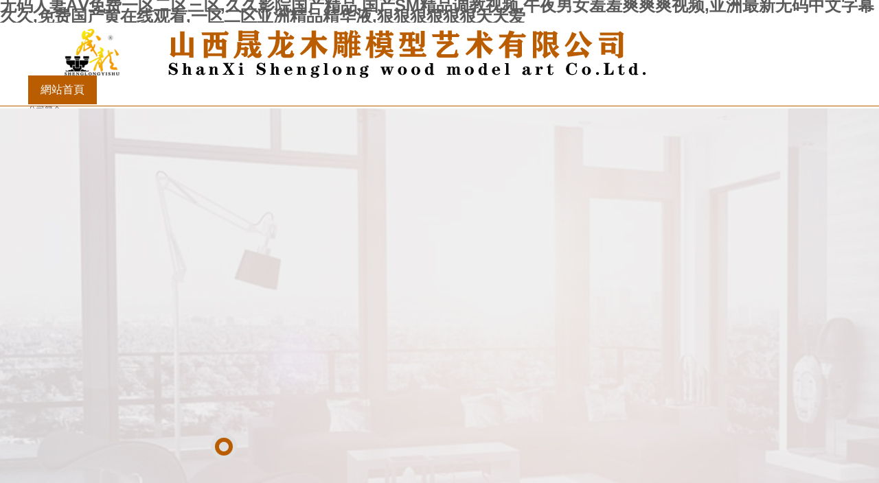

--- FILE ---
content_type: text/html
request_url: http://www.briquetting-plant.com/index.php?m=content&c=index&a=lists&catid=46
body_size: 102123
content:
<!DOCTYPE html PUBLIC "-//W3C//DTD XHTML 1.0 Transitional//EN" "http://www.w3.org/TR/xhtml1/DTD/xhtml1-transitional.dtd">
<html xmlns="http://www.w3.org/1999/xhtml" lang="zh-Hans" >
	<head>
		<meta http-equiv="X-UA-Compatible" content="IE=Edge,chrome=1" />
		<meta http-equiv="Content-Type" content="text/html; charset=utf-8" />
	     <meta http-equiv="Cache-Control" content="no-transform"/> 
     <meta http-equiv="Cache-Control" content="no-siteapp"/>
	<title>&#22269;&#20135;&#20122;&#27954;&#21046;&#26381;&#20813;&#35270;&#39057;&#44;&#26352;&#26412;&#26080;&#30721;&#20154;&#22971;&#20016;&#28385;&#29087;&#22919;&#21866;&#21866;&#44;&#19968;&#26412;&#19968;&#26412;&#22823;&#36947;&#39321;&#34121;&#20037;&#22312;&#32447;&#25773;&#25918;</title>
	<meta name="keywords" content="&#22269;&#20135;&#20122;&#27954;&#21046;&#26381;&#20813;&#35270;&#39057;&#44;&#26352;&#26412;&#26080;&#30721;&#20154;&#22971;&#20016;&#28385;&#29087;&#22919;&#21866;&#21866;&#44;&#19968;&#26412;&#19968;&#26412;&#22823;&#36947;&#39321;&#34121;&#20037;&#22312;&#32447;&#25773;&#25918;" />
	<meta name="description" content="&#22269;&#20135;&#20122;&#27954;&#21046;&#26381;&#20813;&#35270;&#39057;&#44;&#26352;&#26412;&#26080;&#30721;&#20154;&#22971;&#20016;&#28385;&#29087;&#22919;&#21866;&#21866;&#44;&#19968;&#26412;&#19968;&#26412;&#22823;&#36947;&#39321;&#34121;&#20037;&#22312;&#32447;&#25773;&#25918;&#44;&#20122;&#27954;&#39640;&#28165;&#35270;&#39057;&#19968;&#21306;&#44;&#20813;&#36153;&#27611;&#29255;&#97;&#22312;&#32447;&#35266;&#30475;&#54;&#55;&#49;&#57;&#52;&#44;&#57;&#49;&#20037;&#20037;&#31934;&#21697;&#26080;&#30721;&#19968;&#21306;&#20108;&#21306;&#27611;&#29255;" />
    
                
			<link rel="shortcut icon" href="http://static.websiteonline.cn/website/template/default/images/favicon.ico" type="image/x-icon" />
	<link rel="Bookmark" href="http://static.websiteonline.cn/website/template/default/images/favicon.ico" />
		

		<link href="http://static.websiteonline.cn/website/template/default/css/default.css?v=17534100" rel="stylesheet" type="text/css" />
<link href="http://www.briquetting-plant.com/template/default/css/font/font.css?v=15750090" rel="stylesheet" type="text/css" />
<link href="http://www.briquetting-plant.com/template/default/css/wpassword/iconfont.css?v=17496248" rel="stylesheet" type="text/css" />
<link href="http://static.websiteonline.cn/website/plugin/media/css/media.css?v=14077216" rel="stylesheet" type="text/css" />
<link href="http://static.websiteonline.cn/website/plugin/unslider/css/unslider.css?v=16086236" rel="stylesheet" type="text/css" />
<link href="http://static.websiteonline.cn/website/plugin/title/css/title.css?v=17083134" rel="stylesheet" type="text/css" />
<style type="text/css">.prop_rotate_angle sup,.prop_rotate_angle .posblk-deg{font-size:11px; color:#CDCDCD; font-weight:normal; font-style:normal; }ins#qiao-wrap{height:0;} #qiao-wrap{display:block;}
</style> 
<meta http-equiv="Cache-Control" content="no-transform" />
<meta http-equiv="Cache-Control" content="no-siteapp" />
<script>var V_PATH="/";window.onerror=function(){ return true; };</script>
</head>
<body  >
<h1><a href="http://www.briquetting-plant.com/">&#26080;&#30721;&#20154;&#22971;&#913;&#8548;&#20813;&#36153;&#19968;&#21306;&#20108;&#21306;&#19977;&#21306;&#44;&#20037;&#20037;&#24433;&#38498;&#22269;&#20135;&#31934;&#21697;&#44;&#22269;&#20135;&#83;&#77;&#31934;&#21697;&#35843;&#25945;&#35270;&#39057;&#44;&#21320;&#22812;&#30007;&#22899;&#32670;&#32670;&#29245;&#29245;&#29245;&#35270;&#39057;&#44;&#20122;&#27954;&#26368;&#26032;&#26080;&#30721;&#20013;&#25991;&#23383;&#24149;&#20037;&#20037;&#44;&#20813;&#36153;&#22269;&#20135;&#40644;&#22312;&#32447;&#35266;&#30475;&#44;&#19968;&#21306;&#20108;&#21306;&#20122;&#27954;&#31934;&#21697;&#31934;&#21326;&#28082;&#44;&#29408;&#29408;&#29408;&#29408;&#29408;&#29408;&#22825;&#22825;&#29233;</a></h1>
<div id="7dddd" class="pl_css_ganrao" style="display: none;"><ins id="7dddd"><legend id="7dddd"></legend></ins><em id="7dddd"><sup id="7dddd"><ruby id="7dddd"><strike id="7dddd"></strike></ruby></sup></em><big id="7dddd"></big><em id="7dddd"></em><track id="7dddd"><div id="7dddd"></div></track><rp id="7dddd"><dfn id="7dddd"></dfn></rp><strike id="7dddd"><small id="7dddd"></small></strike><label id="7dddd"></label><dfn id="7dddd"><pre id="7dddd"><th id="7dddd"><big id="7dddd"></big></th></pre></dfn><tt id="7dddd"><ol id="7dddd"><rp id="7dddd"><thead id="7dddd"></thead></rp></ol></tt><small id="7dddd"></small><pre id="7dddd"></pre><tt id="7dddd"><ol id="7dddd"><rp id="7dddd"><thead id="7dddd"></thead></rp></ol></tt><output id="7dddd"><p id="7dddd"></p></output><nobr id="7dddd"></nobr><nobr id="7dddd"><pre id="7dddd"></pre></nobr><pre id="7dddd"><th id="7dddd"><optgroup id="7dddd"><address id="7dddd"></address></optgroup></th></pre><dfn id="7dddd"></dfn><strong id="7dddd"><ins id="7dddd"></ins></strong><b id="7dddd"><dl id="7dddd"><legend id="7dddd"><u id="7dddd"></u></legend></dl></b><var id="7dddd"><i id="7dddd"><b id="7dddd"><video id="7dddd"></video></b></i></var><mark id="7dddd"><i id="7dddd"></i></mark><var id="7dddd"><mark id="7dddd"></mark></var><thead id="7dddd"></thead><ol id="7dddd"><rp id="7dddd"><form id="7dddd"><form id="7dddd"></form></form></rp></ol><style id="7dddd"><output id="7dddd"></output></style><strong id="7dddd"><ins id="7dddd"></ins></strong><b id="7dddd"><video id="7dddd"></video></b><ruby id="7dddd"></ruby><dfn id="7dddd"><th id="7dddd"></th></dfn><pre id="7dddd"><big id="7dddd"><optgroup id="7dddd"><address id="7dddd"></address></optgroup></big></pre><rp id="7dddd"></rp><sub id="7dddd"></sub><video id="7dddd"><legend id="7dddd"></legend></video><strong id="7dddd"></strong><nobr id="7dddd"><progress id="7dddd"><pre id="7dddd"><font id="7dddd"></font></pre></progress></nobr><label id="7dddd"></label><progress id="7dddd"><strong id="7dddd"><sub id="7dddd"><var id="7dddd"></var></sub></strong></progress><track id="7dddd"><form id="7dddd"><form id="7dddd"><listing id="7dddd"></listing></form></form></track><p id="7dddd"><dl id="7dddd"></dl></p><meter id="7dddd"></meter><menuitem id="7dddd"><style id="7dddd"></style></menuitem><ol id="7dddd"></ol><i id="7dddd"><sup id="7dddd"></sup></i><rp id="7dddd"></rp><progress id="7dddd"><sub id="7dddd"><mark id="7dddd"><i id="7dddd"></i></mark></sub></progress><legend id="7dddd"></legend><thead id="7dddd"></thead><pre id="7dddd"><em id="7dddd"><sup id="7dddd"><strike id="7dddd"></strike></sup></em></pre><thead id="7dddd"></thead><sup id="7dddd"><ruby id="7dddd"></ruby></sup><pre id="7dddd"><em id="7dddd"><ruby id="7dddd"><strike id="7dddd"></strike></ruby></em></pre><video id="7dddd"></video><progress id="7dddd"><strong id="7dddd"></strong></progress><rp id="7dddd"><thead id="7dddd"><form id="7dddd"><listing id="7dddd"></listing></form></thead></rp><dfn id="7dddd"><pre id="7dddd"><big id="7dddd"><optgroup id="7dddd"></optgroup></big></pre></dfn><dfn id="7dddd"></dfn><u id="7dddd"><span id="7dddd"></span></u><dl id="7dddd"><video id="7dddd"></video></dl><label id="7dddd"><output id="7dddd"><b id="7dddd"><dl id="7dddd"></dl></b></output></label><nobr id="7dddd"></nobr><i id="7dddd"><em id="7dddd"></em></i><listing id="7dddd"><pre id="7dddd"></pre></listing><dfn id="7dddd"><style id="7dddd"></style></dfn><sub id="7dddd"></sub><listing id="7dddd"><pre id="7dddd"></pre></listing><span id="7dddd"></span><strong id="7dddd"><legend id="7dddd"><tt id="7dddd"><ol id="7dddd"></ol></tt></legend></strong><ins id="7dddd"></ins><u id="7dddd"><span id="7dddd"></span></u><optgroup id="7dddd"></optgroup><rp id="7dddd"><dfn id="7dddd"></dfn></rp><nobr id="7dddd"><progress id="7dddd"><font id="7dddd"><output id="7dddd"></output></font></progress></nobr><form id="7dddd"></form><form id="7dddd"></form><listing id="7dddd"><meter id="7dddd"></meter></listing><ruby id="7dddd"><u id="7dddd"></u></ruby><th id="7dddd"></th><menuitem id="7dddd"><tt id="7dddd"></tt></menuitem><ruby id="7dddd"><strike id="7dddd"><small id="7dddd"><track id="7dddd"></track></small></strike></ruby><output id="7dddd"><dfn id="7dddd"><pre id="7dddd"><big id="7dddd"></big></pre></dfn></output><font id="7dddd"><label id="7dddd"><p id="7dddd"><b id="7dddd"></b></p></label></font><progress id="7dddd"><pre id="7dddd"><font id="7dddd"><output id="7dddd"></output></font></pre></progress><small id="7dddd"></small><font id="7dddd"><label id="7dddd"><output id="7dddd"><p id="7dddd"></p></output></label></font><ins id="7dddd"></ins><menuitem id="7dddd"><tt id="7dddd"></tt></menuitem><big id="7dddd"></big><output id="7dddd"><p id="7dddd"><dfn id="7dddd"><pre id="7dddd"></pre></dfn></p></output><small id="7dddd"></small><em id="7dddd"><sup id="7dddd"><ruby id="7dddd"><strike id="7dddd"></strike></ruby></sup></em><sup id="7dddd"><ruby id="7dddd"></ruby></sup><sup id="7dddd"><ruby id="7dddd"></ruby></sup><var id="7dddd"><mark id="7dddd"><i id="7dddd"><b id="7dddd"></b></i></mark></var><big id="7dddd"><label id="7dddd"></label></big><rp id="7dddd"></rp><legend id="7dddd"><tt id="7dddd"><ol id="7dddd"><rp id="7dddd"></rp></ol></tt></legend><output id="7dddd"><p id="7dddd"></p></output><font id="7dddd"><label id="7dddd"></label></font><var id="7dddd"></var><span id="7dddd"></span><tt id="7dddd"></tt><acronym id="7dddd"></acronym><small id="7dddd"></small><track id="7dddd"><div id="7dddd"></div></track><small id="7dddd"><acronym id="7dddd"><track id="7dddd"><div id="7dddd"></div></track></acronym></small><legend id="7dddd"></legend><span id="7dddd"></span><sup id="7dddd"><strike id="7dddd"><u id="7dddd"><span id="7dddd"></span></u></strike></sup><sub id="7dddd"></sub><th id="7dddd"></th><sup id="7dddd"><strike id="7dddd"><small id="7dddd"><acronym id="7dddd"></acronym></small></strike></sup><small id="7dddd"></small><dfn id="7dddd"></dfn><legend id="7dddd"><optgroup id="7dddd"></optgroup></legend><strong id="7dddd"><ins id="7dddd"></ins></strong><tt id="7dddd"><ol id="7dddd"><thead id="7dddd"><dfn id="7dddd"></dfn></thead></ol></tt><thead id="7dddd"></thead><listing id="7dddd"><meter id="7dddd"></meter></listing><strong id="7dddd"><ins id="7dddd"><legend id="7dddd"><tt id="7dddd"></tt></legend></ins></strong><form id="7dddd"><listing id="7dddd"></listing></form><ins id="7dddd"></ins><ol id="7dddd"></ol><nobr id="7dddd"></nobr><pre id="7dddd"><sup id="7dddd"></sup></pre><th id="7dddd"></th><legend id="7dddd"><tt id="7dddd"><ol id="7dddd"><thead id="7dddd"></thead></ol></tt></legend><label id="7dddd"></label><pre id="7dddd"><font id="7dddd"><label id="7dddd"><output id="7dddd"></output></label></font></pre><b id="7dddd"><dl id="7dddd"><video id="7dddd"><legend id="7dddd"></legend></video></dl></b><dfn id="7dddd"></dfn><div id="7dddd"></div><listing id="7dddd"></listing><thead id="7dddd"><strong id="7dddd"><legend id="7dddd"><tt id="7dddd"></tt></legend></strong></thead><label id="7dddd"></label><pre id="7dddd"><th id="7dddd"><big id="7dddd"><optgroup id="7dddd"></optgroup></big></th></pre><dfn id="7dddd"></dfn><i id="7dddd"></i><pre id="7dddd"><em id="7dddd"></em></pre><i id="7dddd"><em id="7dddd"></em></i><ruby id="7dddd"><strike id="7dddd"></strike></ruby><acronym id="7dddd"></acronym><rp id="7dddd"><thead id="7dddd"></thead></rp><nobr id="7dddd"><progress id="7dddd"><pre id="7dddd"><font id="7dddd"></font></pre></progress></nobr><output id="7dddd"></output><strike id="7dddd"><u id="7dddd"><span id="7dddd"><nobr id="7dddd"></nobr></span></u></strike><menuitem id="7dddd"><font id="7dddd"><label id="7dddd"><output id="7dddd"></output></label></font></menuitem><acronym id="7dddd"><track id="7dddd"></track></acronym><em id="7dddd"></em><listing id="7dddd"><meter id="7dddd"><pre id="7dddd"><em id="7dddd"></em></pre></meter></listing></div>
<input type="hidden" value="2" name="_user_level_val" />
								<script type="text/javascript" language="javascript" src="http://static.websiteonline.cn/website/script/??libsjq.js,jquery.custom.js,jquery.lazyload.js,jquery.rotateutility.js,lab.js,wopop_all.js,jquery.cookie.js,jquery.simplemodal.js,fullcollumn.js,objectFitPolyfill.min.js,ierotate.js,effects/velocity.js,effects/velocity.ui.js,effects/effects.js,fullpagescroll.js,common.js,heightAdapt.js?v=17573096"></script>
<script type="text/javascript" language="javascript" src="http://static.websiteonline.cn/website/plugin/??new_navigation/js/overall.js,new_navigation/styles/hs6/init.js,media/js/init.js,unslider/js/init.js,buttons/js/init.js,article_list/js/init.js?v=17633678"></script>
	<script type="text/javascript" language="javascript">
    			var webmodel = {};
	        
    wp_pages_global_func($.extend({
        'isedit': '0',
        'islogin': '0',
        'domain': 'pmtb906eb',
        'p_rooturl': 'http://www.briquetting-plant.com',
        'static_rooturl': 'http://static.websiteonline.cn/website',
        'interface_locale': "zh_CN",
        'dev_mode': "0",
        'getsession': ''
    }, {"phpsessionid":"","punyurl":"http:\/\/www.briquetting-plant.com","curr_locale":"zh_CN","mscript_name":"","converted":false}));
    
	</script>

<link href="http://www.briquetting-plant.com/ad97b551c45249b533890a2f669ccb9b.cssx" rel="stylesheet" /><div   class="d5ddddddd"   id="page_set_css">
</div><input type="hidden" id="page_id" name="page_id" value="1" rpid="1">
<div   class="d5ddddddd"   id="scroll_container" class="scroll_contain" style="">
	    	<div   class="d5ddddddd"   id="scroll_container_bg" style=";">&nbsp;</div>
<script>
initScrollcontainerHeight();	
</script>
     <div   class="d5ddddddd"   id="overflow_canvas_container">        <div   class="d5ddddddd"   id="canvas" style=" margin: 0 auto;width:1200px;;height:3151px">
    <div   class="d5ddddddd"   id="layer24DF798FAD4CC239E6E51DBD6D63E1EA" class="full_column"  infixed='1'  style="width:1200px;position:absolute;top:1px;height:121px;z-index:106;">
    <div   id="d5ddddddd"   class="full_width " style="position:absolute;height:121px;background-color:#ffffff;">		
    </div>
			<div   id="d5ddddddd"   class="full_content" style="width:1200px; position:absolute;left:0;top:0;margin-left: 0px;;height:121px;">
								<div   class="d5ddddddd"   id='layerE8693C90819BEA5EF6F9D119E579A53E' type='new_navigation'  class='cstlayer' style='left: 1px; top: 77px; position: absolute; z-index: 124; width: 1181px; height: 43px; '  mid="layer5EEC68EBE4C8A2932FD0CD57A9ED5214"  fatherid='layer24DF798FAD4CC239E6E51DBD6D63E1EA'    deg='0'><div   id="d5ddddddd"   class="wp-new_navigation_content" style="border-color: transparent; border-width: 0px; width: 1181px; border-style: solid; padding: 0px; display: block; overflow: visible; height: auto;;display:block;overflow:hidden;height:0px;" type="0">
<script type="text/javascript"> 
		
	</script>
<div skin="hs6" class="nav1 menu_hs6" ishorizon="1" colorstyle="chocolate" direction="0" more="更多" moreshow="1" morecolor="darkorange" hover="1" hover_scr="0" submethod="0" umenu="0" dmenu="0" sethomeurl="http://www.briquetting-plant.com/page1" smcenter="0">
		<ul id="nav_layerE8693C90819BEA5EF6F9D119E579A53E" class="navigation"  style="width:auto;"  >
		<li style="z-index:2;"  class="wp_subtop"  pid="1" ><a  class="  "  href="http://www.briquetting-plant.com">網站首頁</a></li><li style="z-index:2;"  class="wp_subtop"  pid="3" ><a  class="  "  href="http://www.briquetting-plant.com/page3">公司簡介</a></li><li style="z-index:2;"  class="wp_subtop"  pid="7" ><a  class="  "  href="http://www.briquetting-plant.com/page7">新聞動態</a></li><li style="z-index:2;"  class="wp_subtop"  pid="5" ><a  class="  "  href="http://www.briquetting-plant.com/page5">產品展示</a></li><li style="z-index:2;"  class="wp_subtop"  pid="4" ><a  class="  "  href="http://www.briquetting-plant.com/page4">企業文化</a></li><li style="z-index:2;"  class="wp_subtop"  pid="11" ><a  class="  "  href="http://www.briquetting-plant.com/page11">公司業績</a></li><li style="z-index:2;"  class="wp_subtop"  pid="12" ><a  class="  "  href="http://www.briquetting-plant.com/page12">企業榮譽</a></li><li style="z-index:2;"  class="wp_subtop"  pid="10" ><a  class="  "  href="http://www.briquetting-plant.com/page10">聯系我們</a></li><li style="z-index:2;"  class="wp_subtop"  pid="13" ><a  class="  "  href="http://www.briquetting-plant.com/English">English</a></li>	</ul>
</div>

<script type="text/javascript"> 
				$("#layerE8693C90819BEA5EF6F9D119E579A53E").data("datasty_", '@charset "utf-8";  #nav_layerE8693C90819BEA5EF6F9D119E579A53E,#nav_layerE8693C90819BEA5EF6F9D119E579A53E ul,#nav_layerE8693C90819BEA5EF6F9D119E579A53E li{list-style-type:none; margin:0px; padding:0px; border:thin none;}  #nav_layerE8693C90819BEA5EF6F9D119E579A53E { position:relative;padding-left:20px;background-image:url(http://static.websiteonline.cn/website/plugin/new_navigation/styles/hs6/menu6_bg.jpg);background-repeat:repeat;background-position:top left;background-color:transparent;height:42px;-moz-border-radius:5px; -webkit-border-radius:5px; border-radius:5px;behavior: url(script/pie.htc);}  #nav_layerE8693C90819BEA5EF6F9D119E579A53E li.wp_subtop{padding-left:5px;padding-right:5px;text-align:center;height:42px;line-height:42px;position: relative; float:left; width:120px; padding-bottom:0px;background-image:url(http://static.websiteonline.cn/website/plugin/new_navigation/styles/hs6/menu6_line.jpg);background-color:transparent;background-repeat:no-repeat;background-position:top right;}  #nav_layerE8693C90819BEA5EF6F9D119E579A53E li.wp_subtop:hover{height:42px;line-height:42px;width:120px;text-align:center;background-image:url(http://static.websiteonline.cn/website/plugin/new_navigation/styles/hs6/menu6_hover.jpg);background-repeat:repeat-x;background-color:transparent;background-position:top left;}  #nav_layerE8693C90819BEA5EF6F9D119E579A53E li.wp_subtop>a{white-space:nowrap;font-style:normal;font-weight:normal;font-family:arial;font-size:12px;display:block; padding:0px; color:#ffffff; text-align:center; text-decoration: none;overflow:hidden;}  #nav_layerE8693C90819BEA5EF6F9D119E579A53E li.wp_subtop>a:hover{color:#fff; text-decoration: none;font-size:12px;font-style:normal;font-weight:normal;font-family:arial;color:#ffffff;text-align:center;}  #nav_layerE8693C90819BEA5EF6F9D119E579A53E ul {position:absolute;left:0px;display:none; background-color:transparent;margin-left:0px;}  #nav_layerE8693C90819BEA5EF6F9D119E579A53E ul li {padding-left:5px;padding-right:5px;text-align:center;position:relative; float: left;padding-bottom:0px;background-image:none;background-color:#fc6701;height:25px;line-height:25px;background-position:top left;background-repeat:repeat;}  #nav_layerE8693C90819BEA5EF6F9D119E579A53E ul li:hover{text-align:center;background-image:none; background-color:#dc3200;width:120px;height:25px;line-height:25px;background-position:top left;background-repeat:repeat;}  #nav_layerE8693C90819BEA5EF6F9D119E579A53E ul li a {text-align:center;color:#fff;font-size:12px;font-family:arial;font-style:normal;font-weight:normal;white-space:nowrap;display:block;}  #nav_layerE8693C90819BEA5EF6F9D119E579A53E ul li a:hover{ color:#fff;font-size:12px;font-family:arial;text-align:center;font-style:normal;font-weight:normal;}  #nav_layerE8693C90819BEA5EF6F9D119E579A53E ul ul {position: absolute; margin-left: 120px; margin-top: -25px;display: none; }');
		$("#layerE8693C90819BEA5EF6F9D119E579A53E").data("datastys_", '#nav_layerE8693C90819BEA5EF6F9D119E579A53E ul li{background-color:#c37426;}  #nav_layerE8693C90819BEA5EF6F9D119E579A53E ul li:hover{background-color:#964a00;} #nav_layerE8693C90819BEA5EF6F9D119E579A53E{background-color:transparent;} #nav_layerE8693C90819BEA5EF6F9D119E579A53E{background-image:url(http://static.websiteonline.cn/website/plugin/new_navigation/view/images/png_bg.png);} #nav_layerE8693C90819BEA5EF6F9D119E579A53E{border-radius:0px;behavior: url(script/pie.htc);} #nav_layerE8693C90819BEA5EF6F9D119E579A53E li.wp_subtop{background-image:url(http://static.websiteonline.cn/website/plugin/new_navigation/view/images/png_bg.png);} #nav_layerE8693C90819BEA5EF6F9D119E579A53E li.wp_subtop{background-color:transparent;} #nav_layerE8693C90819BEA5EF6F9D119E579A53E li.wp_subtop>a{font-family:Microsoft YaHei;}  #nav_layerE8693C90819BEA5EF6F9D119E579A53E li.wp_subtop>a{color:#7b7b7b;}                                        #nav_layerE8693C90819BEA5EF6F9D119E579A53E li.wp_subtop:hover{width:100px;} #nav_layerE8693C90819BEA5EF6F9D119E579A53E li.wp_subtop>a:hover{font-family:Microsoft YaHei;} #nav_layerE8693C90819BEA5EF6F9D119E579A53E li.wp_subtop>a:hover{font-size:16px;} #nav_layerE8693C90819BEA5EF6F9D119E579A53E li.wp_subtop:hover{background-image:url(http://static.websiteonline.cn/website/plugin/new_navigation/view/images/png_bg.png);}  #nav_layerE8693C90819BEA5EF6F9D119E579A53E li.wp_subtop:hover{background:transparent;} #nav_layerE8693C90819BEA5EF6F9D119E579A53E li.wp_subtop:hover{background-color:#ba5c00;} #nav_layerE8693C90819BEA5EF6F9D119E579A53E ul li a{font-family:Microsoft YaHei;} #nav_layerE8693C90819BEA5EF6F9D119E579A53E ul li a{font-size:14px;} #nav_layerE8693C90819BEA5EF6F9D119E579A53E ul li a:hover{font-family:Microsoft YaHei;} #nav_layerE8693C90819BEA5EF6F9D119E579A53E ul li a:hover{font-size:14px;}                                                                                                                            #nav_layerE8693C90819BEA5EF6F9D119E579A53E li.wp_subtop{height:47px;} #nav_layerE8693C90819BEA5EF6F9D119E579A53E li.wp_subtop>a{font-size:17px;}                        #nav_layerE8693C90819BEA5EF6F9D119E579A53E li.wp_subtop{line-height:57px;}                 #nav_layerE8693C90819BEA5EF6F9D119E579A53E li.wp_subtop{width:115px;}');
	
		</script>

<script type="text/javascript">
function wp_get_navstyle(layer_id,key){
		var navStyle = $.trim($("#"+layer_id).data(key));
		return navStyle;	
	
}	
richtxt('layerE8693C90819BEA5EF6F9D119E579A53E');
</script><script type="text/javascript">
layer_new_navigation_hs6_func({"isedit":false,"layer_id":"layerE8693C90819BEA5EF6F9D119E579A53E","menustyle":"hs6"});

</script><div   id="d5ddddddd"   class="navigation_more" data-more="darkorange" data-typeval="0" data-menudata="&quot;&quot;"></div>
</div>
<script type="text/javascript">
 $(function(){
	layer_new_navigation_content_func({"isedit":false,"layer_id":"layerE8693C90819BEA5EF6F9D119E579A53E","menustyle":"hs6","addopts":[]});
});
</script>

</div><script>				 $('#layerE8693C90819BEA5EF6F9D119E579A53E').triggerHandler('layer_ready');</script><div   class="d5ddddddd"   id="layerED970FE23E23AAC328CCB7098C0054B3" class="full_column"   fatherid='layerC95FA47EC0CE8AB59C627253C5B1BBC7'  style="width:1200px;position:absolute;top:121px;height:1px;z-index:101;">
    <div   id="d5ddddddd"   class="full_width " style="position:absolute;height:1px;background-color:#ba5c00;">		
    </div>
			<div   id="d5ddddddd"   class="full_content" style="width:1200px; position:absolute;left:0;top:0;margin-left: 0px;;height:1px;">
								                                
                                <div   id="d5ddddddd"   class="fullcontent_opacity" style="width: 100%;height: 100%;position: absolute;left: 0;right: 0;top: 0;display:none;"></div>
			</div>
</div>
<script>
        $(".content_copen").live('click',function(){
        $(this).closest(".full_column").hide();
    });
	var $fullwidth=$('#layerED970FE23E23AAC328CCB7098C0054B3 .full_width');
	$fullwidth.css({left:0-$('#canvas').offset().left+$('#scroll_container').offset().left-$('#scroll_container').scrollLeft()-$.parseInteger($('#canvas').css("borderLeftWidth")),width:$('#scroll_container_bg').width()});
	$(function () {
				var videoParams={"id":"layerED970FE23E23AAC328CCB7098C0054B3","bgauto":null,"ctauto":null,"bVideouse":null,"cVideouse":null,"bgvHeight":null,"bgvWidth":null};
		fullcolumn_bgvideo_init_func(videoParams);
                var bgHoverParams={"full":{"hover":null,"opacity":null,"bg":"#ba5c00","id":"layerED970FE23E23AAC328CCB7098C0054B3","bgopacity":null,"zindextopcolorset":""},"full_con":{"hover":null,"opacity":null,"bg":null,"id":"layerED970FE23E23AAC328CCB7098C0054B3","bgopacity":null}};
		fullcolumn_HoverInit(bgHoverParams);
        });
</script>


<div   class="d5ddddddd"   id='layer787DBAB85C30D4F7F63648E54AD24133' type='media'  class='cstlayer' style='left: 29px; top: 6px; position: absolute; z-index: 100; width: 1000px; height: 97px; '  mid=""  fatherid='layerC95FA47EC0CE8AB59C627253C5B1BBC7'    deg='0'><script>
create_pc_media_set_pic('layer787DBAB85C30D4F7F63648E54AD24133',false);
</script>
<div   id="d5ddddddd"   class="wp-media_content"  style="overflow: hidden; width: 1000px; height: 97px; border-width: 0px; border-style: solid; padding: 0px;" type="0">
<div   id="d5ddddddd"   class="img_over"  style='overflow: hidden; border-color: transparent; border-width: 0px; position: relative; width: 1000px; height: 97px;'>

<div   id="d5ddddddd"   class="imgloading" style="z-index:100;"> </div>
<img  id="wp-media-image_layer787DBAB85C30D4F7F63648E54AD24133" onerror="set_thumb_layer787DBAB85C30D4F7F63648E54AD24133(this);" onload="set_thumb_layer787DBAB85C30D4F7F63648E54AD24133(this);" class="paragraph_image"  type="zoom" src="https://aosspic10001.websiteonline.cn/pmtb906eb/image/logo3.gif" style="width: 1000px; height: 97px; top: -1px; left: 0px; position: relative;;" />
</div>

</div>
<script>
(function(){
		layer_media_init_func('layer787DBAB85C30D4F7F63648E54AD24133',{"isedit":false,"has_effects":false});
})()
</script>
</div><script>				 $('#layer787DBAB85C30D4F7F63648E54AD24133').triggerHandler('layer_ready');</script>                                
                                <div   id="d5ddddddd"   class="fullcontent_opacity" style="width: 100%;height: 100%;position: absolute;left: 0;right: 0;top: 0;display:none;"></div>
			</div>
</div>
<script>
        $(".content_copen").live('click',function(){
        $(this).closest(".full_column").hide();
    });
	var $fullwidth=$('#layer24DF798FAD4CC239E6E51DBD6D63E1EA .full_width');
	$fullwidth.css({left:0-$('#canvas').offset().left+$('#scroll_container').offset().left-$('#scroll_container').scrollLeft()-$.parseInteger($('#canvas').css("borderLeftWidth")),width:$('#scroll_container_bg').width()});
	$(function () {
				var videoParams={"id":"layer24DF798FAD4CC239E6E51DBD6D63E1EA","bgauto":null,"ctauto":null,"bVideouse":null,"cVideouse":null,"bgvHeight":null,"bgvWidth":null};
		fullcolumn_bgvideo_init_func(videoParams);
                var bgHoverParams={"full":{"hover":null,"opacity":null,"bg":"#ffffff","id":"layer24DF798FAD4CC239E6E51DBD6D63E1EA","bgopacity":null,"zindextopcolorset":""},"full_con":{"hover":null,"opacity":null,"bg":null,"id":"layer24DF798FAD4CC239E6E51DBD6D63E1EA","bgopacity":null}};
		fullcolumn_HoverInit(bgHoverParams);
        });
</script>


<div   class="d5ddddddd"   id='layer84E3AE87B317337C0B078266255FA1A3' type='unslider'  class='cstlayer' style='left: 0px; top: 126px; width: 1200px; height: 558px; position: absolute; z-index: 109; opacity: 1; '  mid="layerB47A20519491CEC81DA4F558DC9DC322"    deg='0'><style>
#layer84E3AE87B317337C0B078266255FA1A3html5zoo-1{
	margin:0 auto;
}
</style>
<div   class="d5ddddddd"   id="layer84E3AE87B317337C0B078266255FA1A3_content" class="wp-unslider_content" style="border: none; left: -351.5px; width: 1903px; height: 558px; overflow: hidden; position: absolute;">
<script type="text/javascript">
	 
</script>

<!-- loop star -->
<div   class="d5ddddddd"   id="layer84E3AE87B317337C0B078266255FA1A3html5zoo-1">
    <ul class="html5zoo-slides" style="display:none;">
  
        <li><img  src="http://pmtb906eb.pic48.websiteonline.cn/upload/templatefiles/banner.jpg" class="html5lightbox" /></a></li>
    </ul>
</div>
<!-- loop end -->

<script language="javascript">
(function(){
		var layerparams={"layerid":"layer84E3AE87B317337C0B078266255FA1A3","pstyle":"none","plborder_size":null,"interval":3000,"autoplays":"true","title_size":40,"title_family":"Microsoft YaHei","title_color":"#fff","easing":"all","show_title":"0","show_nav":"1","navigation_style":"01","navbg_hover_color":"#660000","nav_margin_bottom_size":"25","nav_arrow":"1","arrow_left":"template\/default\/images\/left_arrow.png","arrow_right":"template\/default\/images\/right_arrow.png","nav_margin_left_size":"25","nav_margin_right_size":"25","skin":"01","default_show":"1","hover_show":"0","pauseonmouseover":"1","nav_arrow_w_size":"32","nav_arrow_h_size":"32","iconstyle":"01","nav_height_size":"2","wsize":null,"editMode":false,"unslideradapt":null};
	layer_unslider_init_func(layerparams);
})()  
</script>
</div>
</div><script>				 $('#layer84E3AE87B317337C0B078266255FA1A3').triggerHandler('layer_ready');</script><div   class="d5ddddddd"   id='layer00790B2C0AF1402A76F0DD79D6679DC9' type='media'  class='cstlayer' style='left: 536px; top: 168px; width: 664px; height: 504px; display: block; position: absolute; z-index: 166;display:none; '  mid=""    deg='0'><script>
create_pc_media_set_pic('layer00790B2C0AF1402A76F0DD79D6679DC9',false);
</script>
<div   id="d5ddddddd"   class="wp-media_content"  style="border-width: 0px; border-style: solid; padding: 0px; width: 664px; height: 504px; overflow: hidden;" type="0">
<div   id="d5ddddddd"   class="img_over"  style='border-width: 0px; border-color: transparent; width: 664px; height: 504px; overflow: hidden; position: relative;'>

<div   id="d5ddddddd"   class="imgloading" style="z-index:100;"> </div>
<a class="media_link" style="line-height:normal;" href="http://www.briquetting-plant.com/page5"  >
<img onerror="set_thumb_layer00790B2C0AF1402A76F0DD79D6679DC9(this);" onload="set_thumb_layer00790B2C0AF1402A76F0DD79D6679DC9(this);" id="wp-media-image_layer00790B2C0AF1402A76F0DD79D6679DC9"  src="https://aosspic10001.websiteonline.cn/pmtb906eb/image/tfpf.png" type="zoom" class="paragraph_image"  style="left: -4px; top: 0px; width: auto; height: 504px; position: relative;;display:none;" alt="定襄晟龍木雕模型藝術有限公司" title="定襄晟龍木雕模型藝術有限公司"/>
</a>
</div>

</div>
<script>
(function(){
		layer_media_init_func('layer00790B2C0AF1402A76F0DD79D6679DC9',{"isedit":false,"has_effects":true});
})()
</script>
</div><script>		         $('#layer00790B2C0AF1402A76F0DD79D6679DC9').data('wopop_effects',{"effect":"fromright","delay":0,"duration":1.2,"loop":0,"loop_infinite":"0"});				 $('#layer00790B2C0AF1402A76F0DD79D6679DC9').triggerHandler('layer_ready');</script><div   class="d5ddddddd"   id='layer847E69BD89F7BACA74384A3641A546A5' type='title'  class='cstlayer' style='left: 72px; top: 184px; width: 436px; height: 440px; display: block; position: absolute; z-index: 112;display:none; '  mid=""    deg='0'><div   id="d5ddddddd"   class="wp-title_content" style="padding: 0px; border: 10px solid rgb(186, 92, 0); border-image: none; width: 416px; height: 420px; display: block; -ms-word-wrap: break-word;word-wrap:break-word;">&nbsp; &nbsp; &nbsp;&nbsp;</div>
<script type="text/javascript">
$(function(){
	$('.wp-title_content').each(function(){
		if($(this).find('div').attr('align')=='justify'){
			$(this).find('div').css({'text-justify':'inter-ideograph','text-align':'justify'});
		}
	})	
})
</script>

</div><script>		         $('#layer847E69BD89F7BACA74384A3641A546A5').data('wopop_effects',{"effect":"fromleft","delay":0,"duration":1.2,"loop":0,"loop_infinite":"0"});				 $('#layer847E69BD89F7BACA74384A3641A546A5').triggerHandler('layer_ready');</script><div   class="d5ddddddd"   id='layer375FAF6F5E30B786CE5C79167E47988C' type='media'  class='cstlayer' style='left: 32px; top: 256px; width: 88px; height: 86px; display: block; position: absolute; z-index: 127;display:none; '  mid=""    deg='0'><script>
create_pc_media_set_pic('layer375FAF6F5E30B786CE5C79167E47988C',false);
</script>
<div   id="d5ddddddd"   class="wp-media_content"  style="width: 88px; height: 86px; overflow: hidden;" type="0">
<div   id="d5ddddddd"   class="img_over"  style='border-width: 0px; border-color: transparent; width: 88px; height: 86px; overflow: hidden; position: relative;'>

<div   id="d5ddddddd"   class="imgloading" style="z-index:100;"> </div>
<img onerror="set_thumb_layer375FAF6F5E30B786CE5C79167E47988C(this);" onload="set_thumb_layer375FAF6F5E30B786CE5C79167E47988C(this);" id="wp-media-image_layer375FAF6F5E30B786CE5C79167E47988C"  src="http://pmtb906eb.pic48.websiteonline.cn/upload/templatefiles/xian.png" type="zoom" class="paragraph_image"  style="width: 88px; height: 86px;;display:none;" />
</div>

</div>
<script>
(function(){
		layer_media_init_func('layer375FAF6F5E30B786CE5C79167E47988C',{"isedit":false,"has_effects":true});
})()
</script>
</div><script>		         $('#layer375FAF6F5E30B786CE5C79167E47988C').data('wopop_effects',{"effect":"fromleft","delay":0,"duration":1.2,"loop":0,"loop_infinite":"0"});				 $('#layer375FAF6F5E30B786CE5C79167E47988C').triggerHandler('layer_ready');</script><div   class="d5ddddddd"   id='layerF1AF9C0ECEC548561120725FCC1BA8B9' type='title'  class='cstlayer' style='left: 167px; top: 261px; width: 264px; height: 155px; display: block; position: absolute; z-index: 118; opacity: 1;display:none; '  mid="layer72ACAC27FE986BD33610AA180F471528"    deg='0'><div   id="d5ddddddd"   class="wp-title_content" style="border-width: 0px; border-color: transparent; padding: 0px; width: 264px; height: 155px; display: block; -ms-word-wrap: break-word;word-wrap:break-word;"><p><span style="color: rgb(186, 92, 0); line-height: 111%; font-family: 微軟雅黑; font-size: 60px;"><strong>精湛工藝</strong></span></p><p><span style="color: rgb(186, 92, 0); line-height: 111%; font-family: 微軟雅黑; font-size: 60px;"><strong>優異品質</strong></span></p></div>

</div><script>		         $('#layerF1AF9C0ECEC548561120725FCC1BA8B9').data('wopop_effects',{"effect":"fromleft","delay":0,"duration":1.2,"loop":0,"loop_infinite":"0"});				 $('#layerF1AF9C0ECEC548561120725FCC1BA8B9').triggerHandler('layer_ready');</script><div   class="d5ddddddd"   id='layer5DFC5097B096D2519B176926CE0D7C2C' type='title'  class='cstlayer' style='left: 167px; top: 437px; width: 246px; height: 56px; display: block; position: absolute; z-index: 115; opacity: 1;display:none; '  mid="layer68731AF05E4911D7B2C0B35211D3DDD5"    deg='0'><div   id="d5ddddddd"   class="wp-title_content" style="border-width: 0px; border-color: transparent; padding: 0px; width: 246px; height: 56px; display: block; -ms-word-wrap: break-word;word-wrap:break-word;"><p><span style="color: rgb(186, 92, 0); text-transform: uppercase; font-size: 16px;">Exquisite workmanship，</span></p><p><span style="color: rgb(186, 92, 0); text-transform: uppercase; font-size: 16px;">Excellent quality</span></p></div>

</div><script>		         $('#layer5DFC5097B096D2519B176926CE0D7C2C').data('wopop_effects',{"effect":"fromleft","delay":0,"duration":1.2,"loop":0,"loop_infinite":"0"});				 $('#layer5DFC5097B096D2519B176926CE0D7C2C').triggerHandler('layer_ready');</script><div   class="d5ddddddd"   id='layer0246F763D31B8DB11FD2604F84DFF351' type='media'  class='cstlayer' style='left: 480px; top: 458px; width: 88px; height: 86px; display: block; position: absolute; z-index: 131;display:none; '  mid=""    deg='0'><script>
create_pc_media_set_pic('layer0246F763D31B8DB11FD2604F84DFF351',false);
</script>
<div   id="d5ddddddd"   class="wp-media_content"  style="width: 88px; height: 86px; overflow: hidden;" type="0">
<div   id="d5ddddddd"   class="img_over"  style='border-width: 0px; border-color: transparent; width: 88px; height: 86px; overflow: hidden; position: relative;'>

<div   id="d5ddddddd"   class="imgloading" style="z-index:100;"> </div>
<img onerror="set_thumb_layer0246F763D31B8DB11FD2604F84DFF351(this);" onload="set_thumb_layer0246F763D31B8DB11FD2604F84DFF351(this);" id="wp-media-image_layer0246F763D31B8DB11FD2604F84DFF351"  src="http://pmtb906eb.pic48.websiteonline.cn/upload/templatefiles/xian.png" type="zoom" class="paragraph_image"  style="width: 88px; height: 86px;;display:none;" />
</div>

</div>
<script>
(function(){
		layer_media_init_func('layer0246F763D31B8DB11FD2604F84DFF351',{"isedit":false,"has_effects":true});
})()
</script>
</div><script>		         $('#layer0246F763D31B8DB11FD2604F84DFF351').data('wopop_effects',{"effect":"fromleft","delay":0,"duration":1.2,"loop":0,"loop_infinite":"0"});				 $('#layer0246F763D31B8DB11FD2604F84DFF351').triggerHandler('layer_ready');</script><div   class="d5ddddddd"   id='layer8CD35DAB491E8D218732DD27E1A55F23' type='media'  class='cstlayer' style='left: 457px; top: 463px; width: 88px; height: 86px; display: block; position: absolute; z-index: 130;display:none; '  mid=""    deg='0'><script>
create_pc_media_set_pic('layer8CD35DAB491E8D218732DD27E1A55F23',false);
</script>
<div   id="d5ddddddd"   class="wp-media_content"  style="width: 88px; height: 86px; overflow: hidden;" type="0">
<div   id="d5ddddddd"   class="img_over"  style='border-width: 0px; border-color: transparent; width: 88px; height: 86px; overflow: hidden; position: relative;'>

<div   id="d5ddddddd"   class="imgloading" style="z-index:100;"> </div>
<img onerror="set_thumb_layer8CD35DAB491E8D218732DD27E1A55F23(this);" onload="set_thumb_layer8CD35DAB491E8D218732DD27E1A55F23(this);" id="wp-media-image_layer8CD35DAB491E8D218732DD27E1A55F23"  src="http://pmtb906eb.pic48.websiteonline.cn/upload/templatefiles/xian.png" type="zoom" class="paragraph_image"  style="width: 88px; height: 86px;;display:none;" />
</div>

</div>
<script>
(function(){
		layer_media_init_func('layer8CD35DAB491E8D218732DD27E1A55F23',{"isedit":false,"has_effects":true});
})()
</script>
</div><script>		         $('#layer8CD35DAB491E8D218732DD27E1A55F23').data('wopop_effects',{"effect":"fromleft","delay":0,"duration":1.2,"loop":0,"loop_infinite":"0"});				 $('#layer8CD35DAB491E8D218732DD27E1A55F23').triggerHandler('layer_ready');</script><div   class="d5ddddddd"   id='layerF5EB943C20A173D9DBD59C6D79A791A4' type='line'  class='cstlayer' style='left: 165px; top: 516px; width: 238px; height: 40px; display: block; position: absolute; z-index: 121;display:none; '  mid=""    deg='0'><div   id="d5ddddddd"   class="wp-line_content" style="border-width: 0px; border-color: transparent; padding: 0px; width: 238px; height: 40px; overflow: hidden;"><div   id="d5ddddddd"   class="wpline-wrapper horizontal-solid"></div><script language="javascript">
</script></div></div><script>		         $('#layerF5EB943C20A173D9DBD59C6D79A791A4').data('wopop_effects',{"effect":"fromleft","delay":0,"duration":1.2,"loop":0,"loop_infinite":"0"});				 $('#layerF5EB943C20A173D9DBD59C6D79A791A4').triggerHandler('layer_ready');</script><div   class="d5ddddddd"   id='layerB66E9BBA764893297B5FAE7E40838BD7' type='media'  class='cstlayer' style='left: 263px; top: 596px; width: 46px; height: 46px; position: absolute; z-index: 124; '  mid=""    deg='0'><script>
create_pc_media_set_pic('layerB66E9BBA764893297B5FAE7E40838BD7',false);
</script>
<div   id="d5ddddddd"   class="wp-media_content"  style="width: 46px; height: 46px; overflow: hidden;" type="0">
<div   id="d5ddddddd"   class="img_over"  style='border-width: 0px; border-color: transparent; width: 46px; height: 46px; overflow: hidden; position: relative;'>

<div   id="d5ddddddd"   class="imgloading" style="z-index:100;"> </div>
<img  id="wp-media-image_layerB66E9BBA764893297B5FAE7E40838BD7" onerror="set_thumb_layerB66E9BBA764893297B5FAE7E40838BD7(this);" onload="set_thumb_layerB66E9BBA764893297B5FAE7E40838BD7(this);" class="paragraph_image"  type="zoom" src="http://pmtb906eb.pic48.websiteonline.cn/upload/templatefiles/yuan.png" style="width: 46px; height: 46px;;" />
</div>

</div>
<script>
(function(){
		layer_media_init_func('layerB66E9BBA764893297B5FAE7E40838BD7',{"isedit":false,"has_effects":false});
})()
</script>
</div><script>				 $('#layerB66E9BBA764893297B5FAE7E40838BD7').triggerHandler('layer_ready');</script><div   class="d5ddddddd"   id='layer45523C9C2C502DC8D9E65BADD1482111' type='title'  class='cstlayer' style='left: 155px; top: 767px; width: 227px; height: 33px; position: absolute; z-index: 154; '  mid=""    deg='0'><div   id="d5ddddddd"   class="wp-title_content" style="border-width: 0px; border-color: transparent; padding: 0px; width: 227px; height: 33px; display: block; -ms-word-wrap: break-word; overflow-wrap: break-word;word-wrap:break-word;"><font color="#ba5c00" face="微軟雅黑"><span style="font-size: 20px;"><b>古建筑微縮模型設計制作</b></span></font></div>

</div><script>				 $('#layer45523C9C2C502DC8D9E65BADD1482111').triggerHandler('layer_ready');</script><div   class="d5ddddddd"   id='layer13FC3CB45C1017D8BBB61DD2707389DA' type='line'  class='cstlayer' style='left: 771px; top: 767px; width: 53px; height: 29px; position: absolute; z-index: 160; '  mid=""    deg='0'><div   id="d5ddddddd"   class="wp-line_content" style="border-width: 0px; border-color: transparent; padding: 0px; width: 53px; height: 29px; overflow: hidden;"><div   id="d5ddddddd"   class="wpline-wrapper horizontal-solid"></div><script language="javascript">
</script></div></div><script>				 $('#layer13FC3CB45C1017D8BBB61DD2707389DA').triggerHandler('layer_ready');</script><div   class="d5ddddddd"   id='layerBF9AAA4646D2F82E30B31967FA793759' type='title'  class='cstlayer' style='left: 517px; top: 767px; width: 251px; height: 33px; position: absolute; z-index: 158; '  mid=""    deg='0'><div   id="d5ddddddd"   class="wp-title_content" style="border-width: 0px; border-color: transparent; padding: 0px; width: 251px; height: 33px; display: block; -ms-word-wrap: break-word; overflow-wrap: break-word;word-wrap:break-word;"><font color="#ba5c00" face="微軟雅黑"><span style="font-size: 20px;"><b>教學模型、展陳品研發定制</b></span></font></div>

</div><script>				 $('#layerBF9AAA4646D2F82E30B31967FA793759').triggerHandler('layer_ready');</script><div   class="d5ddddddd"   id='layer418439FCC1B08F471B313E1B4DDBDE0A' type='line'  class='cstlayer' style='left: 391px; top: 767px; width: 49px; height: 31px; position: absolute; z-index: 159; '  mid=""    deg='0'><div   id="d5ddddddd"   class="wp-line_content" style="border-width: 0px; border-color: transparent; padding: 0px; width: 49px; height: 31px; overflow: hidden;"><div   id="d5ddddddd"   class="wpline-wrapper horizontal-solid"></div><script language="javascript">
</script></div></div><script>				 $('#layer418439FCC1B08F471B313E1B4DDBDE0A').triggerHandler('layer_ready');</script><div   class="d5ddddddd"   id='layerC6CAE91D14D114632671FCC5F6B35AAF' type='line'  class='cstlayer' style='left: 851px; top: 767px; width: 104px; height: 31px; position: absolute; z-index: 135; '  mid=""    deg='0'><div   id="d5ddddddd"   class="wp-line_content" style="border-width: 0px; border-color: transparent; padding: 0px; width: 104px; height: 31px; overflow: hidden;"><div   id="d5ddddddd"   class="wpline-wrapper horizontal-solid"></div><script language="javascript">
</script></div></div><script>				 $('#layerC6CAE91D14D114632671FCC5F6B35AAF').triggerHandler('layer_ready');</script><div   class="d5ddddddd"   id='layer07C209F106965622F2CBF29D3BC18A79' type='title'  class='cstlayer' style='left: 43px; top: 767px; width: 39px; height: 147px; position: absolute; z-index: 132; '  mid=""    deg='0'><div   id="d5ddddddd"   class="wp-title_content" style="border-width: 0px; border-color: transparent; padding: 0px; width: 39px; height: 147px; display: block; -ms-word-wrap: break-word;word-wrap:break-word;"><p><span style="color: rgb(186, 92, 0); line-height: 109%; font-family: 微軟雅黑; font-size: 30px;"><strong><span style="color: rgb(186, 92, 0); line-height: 111%;"><a href="http://www.briquetting-plant.com/page4" target="_blank"><span style="color: rgb(186, 92, 0); line-height: 111%;">核</span></a></span></strong></span></p><p><span style="color: rgb(186, 92, 0); line-height: 109%; font-family: 微軟雅黑; font-size: 30px;"><strong><span style="color: rgb(186, 92, 0); line-height: 111%;"><a href="http://www.briquetting-plant.com/page4" target="_blank"><span style="color: rgb(186, 92, 0); line-height: 111%;">心</span></a></span></strong></span></p><p><span style="color: rgb(186, 92, 0); line-height: 109%; font-family: 微軟雅黑; font-size: 30px;"><strong><span style="color: rgb(186, 92, 0); line-height: 111%;"><a href="http://www.briquetting-plant.com/page4" target="_blank"><span style="color: rgb(186, 92, 0); line-height: 111%;">服</span></a></span></strong></span></p><p><span style="color: rgb(186, 92, 0); line-height: 109%; font-family: 微軟雅黑; font-size: 30px;"><strong><span style="color: rgb(186, 92, 0); line-height: 111%;"><a href="http://www.briquetting-plant.com/page4" target="_blank"><span style="color: rgb(186, 92, 0); line-height: 111%;">務</span></a></span></strong></span></p></div>

</div><script>				 $('#layer07C209F106965622F2CBF29D3BC18A79').triggerHandler('layer_ready');</script><div   class="d5ddddddd"   id='layerAE750559C6E695DB3D2F2C2E87089A72' type='line'  class='cstlayer' style='left: 1099px; top: 767px; width: 101px; height: 31px; position: absolute; z-index: 136; '  mid=""    deg='0'><div   id="d5ddddddd"   class="wp-line_content" style="border-width: 0px; border-color: transparent; padding: 0px; width: 101px; height: 31px; overflow: hidden;"><div   id="d5ddddddd"   class="wpline-wrapper horizontal-solid"></div><script language="javascript">
</script></div></div><script>				 $('#layerAE750559C6E695DB3D2F2C2E87089A72').triggerHandler('layer_ready');</script><div   class="d5ddddddd"   id='layer0F406146785CE41707AC508FED792984' type='line'  class='cstlayer' style='transform-origin: 0px 0px; left: 465px; top: 768px; width: 41px; height: 30px; position: absolute; z-index: 161; transform: rotate(0deg); '  mid=""    deg='0'><div   id="d5ddddddd"   class="wp-line_content" style="border-width: 0px; border-color: transparent; padding: 0px; width: 41px; height: 30px; overflow: hidden;"><div   id="d5ddddddd"   class="wpline-wrapper horizontal-solid"></div><script language="javascript">
</script></div></div><script>				 $('#layer0F406146785CE41707AC508FED792984').triggerHandler('layer_ready');</script><div   class="d5ddddddd"   id='layerCD0159B76105F8B165BB6BF81ABBFDDB' type='title'  class='cstlayer' style='left: 976px; top: 768px; width: 116px; height: 33px; position: absolute; z-index: 164; '  mid=""    deg='0'><div   id="d5ddddddd"   class="wp-title_content" style="border-width: 0px; border-color: transparent; padding: 0px; width: 116px; height: 33px; display: block; -ms-word-wrap: break-word; overflow-wrap: break-word;word-wrap:break-word;"><font color="#ba5c00" face="微軟雅黑"><span style="font-size: 20px;"><b>榫卯的魅力</b></span></font></div>

</div><script>				 $('#layerCD0159B76105F8B165BB6BF81ABBFDDB').triggerHandler('layer_ready');</script><div   class="d5ddddddd"   id='layerF5BAB512582EEA0C03983856700C8929' type='line'  class='cstlayer' style='left: 100px; top: 768px; width: 44px; height: 31px; position: absolute; z-index: 153; '  mid=""    deg='0'><div   id="d5ddddddd"   class="wp-line_content" style="border-width: 0px; border-color: transparent; padding: 0px; width: 44px; height: 31px; overflow: hidden;"><div   id="d5ddddddd"   class="wpline-wrapper horizontal-solid"></div><script language="javascript">
</script></div></div><script>				 $('#layerF5BAB512582EEA0C03983856700C8929').triggerHandler('layer_ready');</script><div   class="d5ddddddd"   id='layer5A2BA7969015E025801CF1C16DCFEA45' type='media'  class='cstlayer' style='left: 847px; top: 812px; width: 339px; height: 212px; position: absolute; z-index: 150; '  mid=""    deg='0'><script>
create_pc_media_set_pic('layer5A2BA7969015E025801CF1C16DCFEA45',false);
</script>
<div   id="d5ddddddd"   class="wp-media_content"  style="border-width: 0px; border-style: solid; padding: 0px; width: 339px; height: 212px; overflow: hidden;" type="0">
<div   id="d5ddddddd"   class="img_over"  style='border-width: 0px; border-color: transparent; width: 339px; height: 212px; overflow: hidden; position: relative;'>

<div   id="d5ddddddd"   class="imgloading" style="z-index:100;"> </div>
<a class="media_link" style="line-height:normal;" href="http://www.briquetting-plant.com/page5"  >
<img  id="wp-media-image_layer5A2BA7969015E025801CF1C16DCFEA45" onerror="set_thumb_layer5A2BA7969015E025801CF1C16DCFEA45(this);" onload="set_thumb_layer5A2BA7969015E025801CF1C16DCFEA45(this);" class="paragraph_image"  type="zoom" src="https://aosspic10001.websiteonline.cn/pmtb906eb/image/a3.jpg" style="left: 0px; top: -7px; width: 339px; height: auto; position: relative;;" alt="榫卯的魅力" title="榫卯的魅力"/>
</a>
</div>

</div>
<script>
(function(){
		layer_media_init_func('layer5A2BA7969015E025801CF1C16DCFEA45',{"isedit":false,"has_effects":false});
})()
</script>
</div><script>				 $('#layer5A2BA7969015E025801CF1C16DCFEA45').triggerHandler('layer_ready');</script><div   class="d5ddddddd"   id='layerF994744CB7C0DF62CE41E0F877E31D88' type='media'  class='cstlayer' style='left: 468px; top: 813px; width: 349px; height: 214px; position: absolute; z-index: 151; '  mid=""    deg='0'><script>
create_pc_media_set_pic('layerF994744CB7C0DF62CE41E0F877E31D88',false);
</script>
<div   id="d5ddddddd"   class="wp-media_content"  style="border-width: 0px; border-style: solid; padding: 0px; width: 349px; height: 214px; overflow: hidden;" type="0">
<div   id="d5ddddddd"   class="img_over"  style='border-width: 0px; border-color: transparent; width: 349px; height: 214px; overflow: hidden; position: relative;'>

<div   id="d5ddddddd"   class="imgloading" style="z-index:100;"> </div>
<a class="media_link" style="line-height:normal;" href="http://www.briquetting-plant.com/page5"  >
<img  id="wp-media-image_layerF994744CB7C0DF62CE41E0F877E31D88" onerror="set_thumb_layerF994744CB7C0DF62CE41E0F877E31D88(this);" onload="set_thumb_layerF994744CB7C0DF62CE41E0F877E31D88(this);" class="paragraph_image"  type="zoom" src="https://aosspic10001.websiteonline.cn/pmtb906eb/image/a2.jpg" style="left: 0px; top: -9px; width: 349px; height: auto; position: relative;;" alt="教學模型展陳品研發定制" title="教學模型展陳品研發定制"/>
</a>
</div>

</div>
<script>
(function(){
		layer_media_init_func('layerF994744CB7C0DF62CE41E0F877E31D88',{"isedit":false,"has_effects":false});
})()
</script>
</div><script>				 $('#layerF994744CB7C0DF62CE41E0F877E31D88').triggerHandler('layer_ready');</script><div   class="d5ddddddd"   id='layer4AE8AB558FCEC70DFCD2CCAD66DEF2C2' type='media'  class='cstlayer' style='left: 93px; top: 813px; width: 347px; height: 216px; position: absolute; z-index: 165; '  mid=""    deg='0'><script>
create_pc_media_set_pic('layer4AE8AB558FCEC70DFCD2CCAD66DEF2C2',false);
</script>
<div   id="d5ddddddd"   class="wp-media_content"  style="border-width: 0px; border-style: solid; padding: 0px; width: 347px; height: 216px; overflow: hidden;" type="0">
<div   id="d5ddddddd"   class="img_over"  style='border-width: 0px; border-color: transparent; width: 347px; height: 216px; overflow: hidden; position: relative;'>

<div   id="d5ddddddd"   class="imgloading" style="z-index:100;"> </div>
<a class="media_link" style="line-height:normal;" href="http://www.briquetting-plant.com/page5"  >
<img  id="wp-media-image_layer4AE8AB558FCEC70DFCD2CCAD66DEF2C2" onerror="set_thumb_layer4AE8AB558FCEC70DFCD2CCAD66DEF2C2(this);" onload="set_thumb_layer4AE8AB558FCEC70DFCD2CCAD66DEF2C2(this);" class="paragraph_image"  type="zoom" src="https://aosspic10001.websiteonline.cn/pmtb906eb/image/a1.jpg" style="left: 0px; top: -7px; width: 347px; height: auto; position: relative;;" alt="古建筑微縮模型設計制作" title="古建筑微縮模型設計制作"/>
</a>
</div>

</div>
<script>
(function(){
		layer_media_init_func('layer4AE8AB558FCEC70DFCD2CCAD66DEF2C2',{"isedit":false,"has_effects":false});
})()
</script>
</div><script>				 $('#layer4AE8AB558FCEC70DFCD2CCAD66DEF2C2').triggerHandler('layer_ready');</script><div   class="d5ddddddd"   id='layerC96E0E58EA72785989E4B0A3C6D149B8' type='media'  class='cstlayer' style='left: 39px; top: 902px; width: 35px; height: 273px; position: absolute; z-index: 133; '  mid=""    deg='0'><script>
create_pc_media_set_pic('layerC96E0E58EA72785989E4B0A3C6D149B8',false);
</script>
<div   id="d5ddddddd"   class="wp-media_content"  style="width: 35px; height: 273px; overflow: hidden;" type="0">
<div   id="d5ddddddd"   class="img_over"  style='border-width: 0px; border-color: transparent; width: 35px; height: 273px; overflow: hidden; position: relative;'>

<div   id="d5ddddddd"   class="imgloading" style="z-index:100;"> </div>
<img  id="wp-media-image_layerC96E0E58EA72785989E4B0A3C6D149B8" onerror="set_thumb_layerC96E0E58EA72785989E4B0A3C6D149B8(this);" onload="set_thumb_layerC96E0E58EA72785989E4B0A3C6D149B8(this);" class="paragraph_image"  type="zoom" src="http://pmtb906eb.pic48.websiteonline.cn/upload/templatefiles/zsx.png" style="width: 35px; height: 273px;;" />
</div>

</div>
<script>
(function(){
		layer_media_init_func('layerC96E0E58EA72785989E4B0A3C6D149B8',{"isedit":false,"has_effects":false});
})()
</script>
</div><script>				 $('#layerC96E0E58EA72785989E4B0A3C6D149B8').triggerHandler('layer_ready');</script><div   class="d5ddddddd"   id='layer2201B15AD1947FDB70F1C02C54ECE7F4' type='title'  class='cstlayer' style='left: 101px; top: 1034px; width: 342px; height: 159px; position: absolute; z-index: 155; '  mid=""    deg='0'><div   id="d5ddddddd"   class="wp-title_content" style="border-width: 0px; border-color: transparent; padding: 0px; width: 342px; height: 159px; display: block; -ms-word-wrap: break-word; overflow-wrap: break-word;word-wrap:break-word;"><span style="color: rgb(123, 123, 123); line-height: 191%; font-family: 微軟雅黑; font-size: 14px;">古建筑模型制作技藝是仿照古建筑的形狀和結構，按照<span style="color: rgb(123, 123, 123);">一定比例縮制成建筑物模型的手工技藝。主要用作建筑物參考，展覽、展示、教學、</span>實驗、擺設等使用，又對于研究、挖掘和整理古代木結構同樣具有不可替代的作用。是我國古老的傳統純手工木工雕刻技藝，也是勞動人民在長期生產生活實踐中智慧的結晶。</span></div>

</div><script>				 $('#layer2201B15AD1947FDB70F1C02C54ECE7F4').triggerHandler('layer_ready');</script><div   class="d5ddddddd"   id='layerA704BCA0B888D6EE0FE98CB5FC219F15' type='title'  class='cstlayer' style='left: 850px; top: 1042px; width: 348px; height: 166px; position: absolute; z-index: 137; '  mid=""    deg='0'><div   id="d5ddddddd"   class="wp-title_content" style="border-width: 0px; border-color: transparent; padding: 0px; width: 348px; height: 166px; display: block; overflow-wrap: break-word;word-wrap:break-word;"><div style="text-align: justify; "><font color="#7b7b7b" face="微軟雅黑" style="color: rgb(90, 90, 90); font-family: Arial, 宋體, Helvetica, sans-serif, Verdana; font-size: 12px; font-style: normal; font-variant-ligatures: normal; font-variant-caps: normal; font-weight: normal;"><span style="line-height: 140%; font-size: 14px; font-family: &quot;Microsoft YaHei&quot;; color: rgb(90, 90, 90);">古代中國是世界的中心，諸多技藝均</span></font><font color="#7b7b7b" face="微軟雅黑"><span style="font-size: 14px; line-height: 140%; font-family: &quot;Microsoft YaHei&quot;;">穩居世界前列水平</span></font><span style="color: rgb(123, 123, 123); font-family: &quot;Microsoft YaHei&quot;; font-size: 14px; font-style: normal; font-variant-ligatures: normal; font-variant-caps: normal; font-weight: normal; line-height: 140%;">，即使到現代也依然讓人嘆為觀止。榫卯結構就是其中華麗的一點，是在兩個木構件上所采用的一種凹凸結合的連接方式。凸出部分叫榫（或榫頭）；凹進部分叫卯（或榫眼、榫槽），榫和卯咬合，起到連接作用。這是中國古代建筑、家具及其它木制器械的主要結構方式。</span></div></div>

</div><script>				 $('#layerA704BCA0B888D6EE0FE98CB5FC219F15').triggerHandler('layer_ready');</script><div   class="d5ddddddd"   id='layerF21996E50C38E36FC7593C8335807383' type='title'  class='cstlayer' style='left: 470px; top: 1042px; width: 354px; height: 147px; position: absolute; z-index: 134; '  mid=""    deg='0'><div   id="d5ddddddd"   class="wp-title_content" style="border-width: 0px; border-color: transparent; padding: 0px; width: 354px; height: 147px; display: block; overflow-wrap: break-word;word-wrap:break-word;"><span style="color: rgb(123, 123, 123); line-height: 191%; font-family: 微軟雅黑; font-size: 14px;">?晟龍公司自創辦以來，在創始人中國工美行業藝術大師劉曉辰的帶領下，將眾多具有中國悠久文化代表性 、標志性的古建筑瑰寶，開發成木雕模型工藝品,成功的推向市場、步入校園、走進展覽館，利用木雕工藝向世界展現了我國燦爛的古建筑文化及其滲透的歷史積淀。</span></div>

</div><script>				 $('#layerF21996E50C38E36FC7593C8335807383').triggerHandler('layer_ready');</script><div   class="d5ddddddd"   id='layer93B3462C4C958EBD8944697E697087A2' type='line'  class='cstlayer' style='left: 850px; top: 1196px; width: 350px; height: 31px; position: absolute; z-index: 167; '  mid=""    deg='0'><div   id="d5ddddddd"   class="wp-line_content" style="padding: 0px; border: 0px solid transparent; border-image: none; width: 350px; height: 31px; overflow: hidden;"><div   id="d5ddddddd"   class="wpline-wrapper horizontal-solid"></div><script language="javascript">
</script></div></div><script>				 $('#layer93B3462C4C958EBD8944697E697087A2').triggerHandler('layer_ready');</script><div   class="d5ddddddd"   id='layerC2EF935B3C7DCAD37D0E0B9248D4F4F2' type='line'  class='cstlayer' style='left: 465px; top: 1196px; width: 355px; height: 31px; position: absolute; z-index: 162; '  mid=""    deg='0'><div   id="d5ddddddd"   class="wp-line_content" style="padding: 0px; border: 0px solid transparent; border-image: none; width: 355px; height: 31px; overflow: hidden;"><div   id="d5ddddddd"   class="wpline-wrapper horizontal-solid"></div><script language="javascript">
</script></div></div><script>				 $('#layerC2EF935B3C7DCAD37D0E0B9248D4F4F2').triggerHandler('layer_ready');</script><div   class="d5ddddddd"   id='layerB06417ACC78F46915DAEF9BB1C5AE72D' type='line'  class='cstlayer' style='left: 99px; top: 1197px; width: 335px; height: 31px; position: absolute; z-index: 156; '  mid=""    deg='0'><div   id="d5ddddddd"   class="wp-line_content" style="padding: 0px; border: 0px solid transparent; border-image: none; width: 335px; height: 31px; overflow: hidden;"><div   id="d5ddddddd"   class="wpline-wrapper horizontal-solid"></div><script language="javascript">
</script></div></div><script>				 $('#layerB06417ACC78F46915DAEF9BB1C5AE72D').triggerHandler('layer_ready');</script><div   class="d5ddddddd"   id='layer65D4D7572AD7C18D268C39CF55FF60DD' type='media'  class='cstlayer' style='left: 1002px; top: 1199px; width: 24px; height: 24px; position: absolute; z-index: 168; '  mid=""    deg='0'><script>
create_pc_media_set_pic('layer65D4D7572AD7C18D268C39CF55FF60DD',false);
</script>
<div   id="d5ddddddd"   class="wp-media_content"  style="width: 24px; height: 24px; overflow: hidden;" type="0">
<div   id="d5ddddddd"   class="img_over"  style='border-width: 0px; border-color: transparent; width: 24px; height: 24px; overflow: hidden; position: relative;'>

<div   id="d5ddddddd"   class="imgloading" style="z-index:100;"> </div>
<img  id="wp-media-image_layer65D4D7572AD7C18D268C39CF55FF60DD" onerror="set_thumb_layer65D4D7572AD7C18D268C39CF55FF60DD(this);" onload="set_thumb_layer65D4D7572AD7C18D268C39CF55FF60DD(this);" class="paragraph_image"  type="zoom" src="http://pmtb906eb.pic48.websiteonline.cn/upload/templatefiles/zsy.png" style="width: 24px; height: 24px;;" />
</div>

</div>
<script>
(function(){
		layer_media_init_func('layer65D4D7572AD7C18D268C39CF55FF60DD',{"isedit":false,"has_effects":false});
})()
</script>
</div><script>				 $('#layer65D4D7572AD7C18D268C39CF55FF60DD').triggerHandler('layer_ready');</script><div   class="d5ddddddd"   id='layer858D8164AD5BBD03D4EC14D0049404CA' type='media'  class='cstlayer' style='left: 250px; top: 1200px; width: 24px; height: 24px; position: absolute; z-index: 157; '  mid=""    deg='0'><script>
create_pc_media_set_pic('layer858D8164AD5BBD03D4EC14D0049404CA',false);
</script>
<div   id="d5ddddddd"   class="wp-media_content"  style="width: 24px; height: 24px; overflow: hidden;" type="0">
<div   id="d5ddddddd"   class="img_over"  style='border-width: 0px; border-color: transparent; width: 24px; height: 24px; overflow: hidden; position: relative;'>

<div   id="d5ddddddd"   class="imgloading" style="z-index:100;"> </div>
<img  id="wp-media-image_layer858D8164AD5BBD03D4EC14D0049404CA" onerror="set_thumb_layer858D8164AD5BBD03D4EC14D0049404CA(this);" onload="set_thumb_layer858D8164AD5BBD03D4EC14D0049404CA(this);" class="paragraph_image"  type="zoom" src="http://pmtb906eb.pic48.websiteonline.cn/upload/templatefiles/zsy.png" style="width: 24px; height: 24px;;" />
</div>

</div>
<script>
(function(){
		layer_media_init_func('layer858D8164AD5BBD03D4EC14D0049404CA',{"isedit":false,"has_effects":false});
})()
</script>
</div><script>				 $('#layer858D8164AD5BBD03D4EC14D0049404CA').triggerHandler('layer_ready');</script><div   class="d5ddddddd"   id='layer82950C8619E482E25639DA7BE83C15D6' type='media'  class='cstlayer' style='left: 617px; top: 1201px; width: 24px; height: 24px; position: absolute; z-index: 163; '  mid=""    deg='0'><script>
create_pc_media_set_pic('layer82950C8619E482E25639DA7BE83C15D6',false);
</script>
<div   id="d5ddddddd"   class="wp-media_content"  style="width: 24px; height: 24px; overflow: hidden;" type="0">
<div   id="d5ddddddd"   class="img_over"  style='border-width: 0px; border-color: transparent; width: 24px; height: 24px; overflow: hidden; position: relative;'>

<div   id="d5ddddddd"   class="imgloading" style="z-index:100;"> </div>
<img  id="wp-media-image_layer82950C8619E482E25639DA7BE83C15D6" onerror="set_thumb_layer82950C8619E482E25639DA7BE83C15D6(this);" onload="set_thumb_layer82950C8619E482E25639DA7BE83C15D6(this);" class="paragraph_image"  type="zoom" src="http://pmtb906eb.pic48.websiteonline.cn/upload/templatefiles/zsy.png" style="width: 24px; height: 24px;;" />
</div>

</div>
<script>
(function(){
		layer_media_init_func('layer82950C8619E482E25639DA7BE83C15D6',{"isedit":false,"has_effects":false});
})()
</script>
</div><script>				 $('#layer82950C8619E482E25639DA7BE83C15D6').triggerHandler('layer_ready');</script><div   class="d5ddddddd"   id='layer194F2801248B6D6638B9BF6F675554E4' type='title'  class='cstlayer' style='left: 114px; top: 1256px; width: 682px; height: 226px; position: absolute; z-index: 140; '  mid=""    deg='0'><div   id="d5ddddddd"   class="wp-title_content" style="padding: 0px; border: 0px solid transparent; width: 682px; height: 226px; overflow: hidden; display: block; overflow-wrap: break-word;word-wrap:break-word;"><p style=""><span style="font-size: 14px; line-height: 160%;">&nbsp; &nbsp; &nbsp; &nbsp; 山西晟龍木雕模型藝術有限公司成立于1995年，位于定襄縣宏道鎮東街新開路南，占地20000余平方米，注冊資金1000萬元。是一家集設計、生產、銷售、省內外具有地方特色的微縮景觀工藝品、古建筑模型、教學模型、博物館展陳品、旅游紀念品為一體的特色文化企業，多年來始終秉承“致力傳承中國傳統文化，發揚光大華夏古建藝術”的理念，繼承傳統技藝，積極開拓創新，將我國眾多不可移動的古建筑瑰寶，開發成文化創意產品成功的推向了市場。目前擁有外觀專利證書15項、實用新型專利2項、發明專利2項。</span></p><p style=""><span style="font-size: 14px; line-height: 160%;">&nbsp; &nbsp; &nbsp; &nbsp; 董事長劉曉辰為中國工美行業藝術大師、中國傳統工藝美術大師、山西省工藝美術大師、第三批省級非物質文化遺產項目代表性傳承人，山西大學藝術碩士（MFA）導師。現任山西省第十四屆人大代表、山西中華文化促進會副主席、山西省民間文藝家協會副主席、山西省民間工藝美術家協會副主席、山西省傳統工藝美術發展協會副理事長、忻州市工藝美術協會理事長、忻州市攝影家協會副主席，政協定襄縣第十二屆委員會常委。</span></p><p style=""><span style="font-size: 14px; line-height: 160%;">&nbsp; &nbsp; &nbsp; &nbsp; 自劉曉辰從事木雕創作以來，積極挖掘和開發古建筑的藝術價值和商業價值，相繼開發了應縣木塔、晉祠圣母殿、鸛雀樓等一系列高質量的木雕模型工藝品，極大地填補了市場空白。并多次在各大工藝美術展覽會和博覽會中斬獲金獎，帶領其企業走出了一條以專業化、規模化、系列化設計制作木雕微縮景觀工藝品、高校教學模型和博物館展品為主的產業化發展之路。還曾參與”中華人民共和國成立60周年、70周年”兩次慶典中山西彩車的設計制作任務。為山西乃至全國古建模型藝術的傳承和發展做出了巨大貢獻。我國著名古建專家、文物界泰斗羅哲文先生曾為劉曉辰題詞：“古建寶庫，天工傳人” 的美譽。2014年劉曉辰創新工作室受到山西省總工會的大力肯定，被評為山西省《傳統工藝（手藝）大師創新工作室》。2020年被確定為“省級技能大師工作室”。2018年入選“山西省宣傳文化系統‘四個一批’”人才工程，2019年入選“2018年度山西省三晉英才、支持計劃拔尖骨干人才”。2022年5月被評為2021“三晉工匠”年度人物。</span></p><p style=""><span style="font-size: 14px; line-height: 160%;">&nbsp; &nbsp; &nbsp; &nbsp; 公司現已發展成為國內首屈一指的木雕古建筑模型生產基地，及各大院校教學實訓基地，先后被山西省人民政府、山西省文化廳評為“省級非物質文化遺產”項目單位。被中共山西省委、山西省人民政府、授予“山西省文化產業示范基地、“山西省文化產業發展先進單位”、被山西省工商行政管理局認定為“山西省著名商標”被山西省文化廳評為“山西省十大文化品牌”、被山西省文化廳、山西省城鎮集體工業聯合社、山西省工藝美術協會評為“山西省工藝美術先進單位”。2014至2017年曾兩屆被評為省級‘專精特新’中小企業”。2020年被確定為山西省職業技能等級認定試點企業。</span></p></div>

<script language="javascript">
(function(){
		
	if(!$('#title_scrollbar_css_link').length){
		var head = document.getElementsByTagName('head').item(0);
		var css = document.createElement('link');
		css.id="title_scrollbar_css_link";
		css.;
		css.rel = 'stylesheet';
		css.type = 'text/css';
		head.appendChild(css);
	}
	
	function addScrollFunc(scrollopts){
		var options=scrollopts.options;
		var isEditMode=false;
		var baropt={};
		baropt.theme=options.theme||'dark';
		baropt.scrollButtons={enable:!!$.parseInteger(options.scrollbutton)}
		baropt.autoHideScrollbar=!!$.parseInteger(options.autohide)
		baropt.scrollbarPosition="inside";
		$LAB.script('http://static.websiteonline.cn/website/script/mscrollbars/jquery.mCustomScrollbar.js')
			 .script('http://static.websiteonline.cn/website/script/mscrollbars/jquery.mousewheel.js') 
			.wait(function(){
				var isScroll = false;
				if($("#layer194F2801248B6D6638B9BF6F675554E4  .wp-title_content").hasClass("mCustomScrollbar")){
					isScroll = true;					
					if(!isEditMode && $('.fullpage_alllist').length>0) 	isScroll = false;			
				}
			$("#layer194F2801248B6D6638B9BF6F675554E4  .wp-title_content").mCustomScrollbar(baropt);
			if(isScroll){
				$("#layer194F2801248B6D6638B9BF6F675554E4").find("#mCSB_1_scrollbar_vertical").remove();
			}
		});
	}
	
	$(function(){
		addScrollFunc({"options":{"theme":"dark","autohide":"0","scrollbutton":"1","draggerbar":"#000000","draggerrail":"#666666","scrollbuttonstyle":"style1"},"opened":"1"});
	})	
	
})()	
</script>
</div><script>				 $('#layer194F2801248B6D6638B9BF6F675554E4').triggerHandler('layer_ready');</script><div   class="d5ddddddd"   id='layer5248F920D4A7AEF06F0A7B3311ECE309' type='title'  class='cstlayer' style='left: 43px; top: 1260px; width: 39px; height: 147px; position: absolute; z-index: 139; '  mid=""    deg='0'><div   id="d5ddddddd"   class="wp-title_content" style="border-width: 0px; border-color: transparent; padding: 0px; width: 39px; height: 147px; display: block; -ms-word-wrap: break-word;word-wrap:break-word;"><p style="color: rgb(90, 90, 90); font-family: Arial, 宋體, Helvetica, sans-serif, Verdana; font-size: 12px; font-weight: normal;"><span style="color: rgb(186, 92, 0); line-height: 140%; font-family: 微軟雅黑; font-size: 30px;"><strong><a href="http://www.briquetting-plant.com/page3" target="_blank"><span style="color: rgb(186, 92, 0); line-height: 109%;">公</span></a></strong></span></p><p style="color: rgb(90, 90, 90); font-family: Arial, 宋體, Helvetica, sans-serif, Verdana; font-size: 12px; font-weight: normal;"><span style="color: rgb(186, 92, 0); line-height: 140%; font-family: 微軟雅黑; font-size: 30px;"><strong><a href="http://www.briquetting-plant.com/page3" target="_blank"><span style="color: rgb(186, 92, 0); line-height: 109%;">司</span></a></strong></span></p><p><font color="#ba5c00" face="微軟雅黑"><span style="line-height: 140%; font-size: 30px;"><b><a href="http://www.briquetting-plant.com/page3" target="_blank"><span style="color: rgb(186, 92, 0); line-height: 109%;">簡</span></a></b></span></font></p><p style="color: rgb(90, 90, 90); font-family: Arial, 宋體, Helvetica, sans-serif, Verdana; font-size: 12px; font-weight: normal;"><span style="color: rgb(186, 92, 0); line-height: 140%; font-family: 微軟雅黑; font-size: 30px;"><strong><a href="http://www.briquetting-plant.com/page3" target="_blank"><span style="color: rgb(186, 92, 0); line-height: 109%;">介</span></a></strong></span></p></div>

</div><script>				 $('#layer5248F920D4A7AEF06F0A7B3311ECE309').triggerHandler('layer_ready');</script><div   class="d5ddddddd"   id='layerA1F81E2706B3101DE8759E242DD97E07' type='media'  class='cstlayer' style='left: 858px; top: 1262px; width: 341px; height: 475px; position: absolute; z-index: 138; '  mid=""    deg='0'><script>
create_pc_media_set_pic('layerA1F81E2706B3101DE8759E242DD97E07',false);
</script>
<div   id="d5ddddddd"   class="wp-media_content"  style="border-width: 0px; border-style: solid; padding: 0px; width: 341px; height: 475px; overflow: hidden;" type="0">
<div   id="d5ddddddd"   class="img_over"  style='border-width: 0px; border-color: transparent; width: 341px; height: 475px; overflow: hidden; position: relative;'>

<div   id="d5ddddddd"   class="imgloading" style="z-index:100;"> </div>
<img  id="wp-media-image_layerA1F81E2706B3101DE8759E242DD97E07" onerror="set_thumb_layerA1F81E2706B3101DE8759E242DD97E07(this);" onload="set_thumb_layerA1F81E2706B3101DE8759E242DD97E07(this);" class="paragraph_image"  type="zoom" src="https://aosspic10001.websiteonline.cn/pmtb906eb/image/p2e8.jpg" style="left: 0px; top: -7px; width: 341px; height: 475px; position: relative;;" alt="定襄晟龍木雕模型藝術有限公司" title="定襄晟龍木雕模型藝術有限公司"/>
</div>

</div>
<script>
(function(){
		layer_media_init_func('layerA1F81E2706B3101DE8759E242DD97E07',{"isedit":false,"has_effects":false});
})()
</script>
</div><script>				 $('#layerA1F81E2706B3101DE8759E242DD97E07').triggerHandler('layer_ready');</script><div   class="d5ddddddd"   id='layerFF1A7614ABBF6BC8779B342EAA1AA92A' type='media'  class='cstlayer' style='left: 45px; top: 1394px; width: 23px; height: 234px; position: absolute; z-index: 141; '  mid=""    deg='0'><script>
create_pc_media_set_pic('layerFF1A7614ABBF6BC8779B342EAA1AA92A',false);
</script>
<div   id="d5ddddddd"   class="wp-media_content"  style="width: 23px; height: 234px; overflow: hidden;" type="0">
<div   id="d5ddddddd"   class="img_over"  style='border-width: 0px; border-color: transparent; width: 23px; height: 234px; overflow: hidden; position: relative;'>

<div   id="d5ddddddd"   class="imgloading" style="z-index:100;"> </div>
<img  id="wp-media-image_layerFF1A7614ABBF6BC8779B342EAA1AA92A" onerror="set_thumb_layerFF1A7614ABBF6BC8779B342EAA1AA92A(this);" onload="set_thumb_layerFF1A7614ABBF6BC8779B342EAA1AA92A(this);" class="paragraph_image"  type="zoom" src="http://pmtb906eb.pic48.websiteonline.cn/upload/templatefiles/zsx1.png" style="width: 23px; height: 234px;;" />
</div>

</div>
<script>
(function(){
		layer_media_init_func('layerFF1A7614ABBF6BC8779B342EAA1AA92A',{"isedit":false,"has_effects":false});
})()
</script>
</div><script>				 $('#layerFF1A7614ABBF6BC8779B342EAA1AA92A').triggerHandler('layer_ready');</script><div   class="d5ddddddd"   id='layer81475141F3D1ABE8E925ECDB7E6ACE34' type='line'  class='cstlayer' style='left: 393px; top: 1521px; width: 24px; height: 63px; position: absolute; z-index: 145; '  mid=""    deg='0'><div   id="d5ddddddd"   class="wp-line_content" style="border-width: 0px; border-color: transparent; padding: 0px; width: 24px; height: 63px; overflow: hidden;"><div   id="d5ddddddd"   class="wpline-wrapper vertical-solid"></div><script language="javascript">
</script></div></div><script>				 $('#layer81475141F3D1ABE8E925ECDB7E6ACE34').triggerHandler('layer_ready');</script><div   class="d5ddddddd"   id='layerBA16A263320FCB4ADEFEFCA9A20E8A9E' type='title'  class='cstlayer' style='left: 114px; top: 1524px; width: 250px; height: 108px; position: absolute; z-index: 142; '  mid=""    deg='0'><div   id="d5ddddddd"   class="wp-title_content" style="border-width: 0px; border-color: transparent; padding: 0px; width: 250px; height: 108px; display: block; -ms-word-wrap: break-word; overflow-wrap: break-word;word-wrap:break-word;"><div style="color: rgb(90, 90, 90); font-family: Arial, 宋體, Helvetica, sans-serif, Verdana; font-size: 12px; font-style: normal; font-weight: normal; font-variant-ligatures: normal; font-variant-caps: normal;"><span style="color: rgb(186, 92, 0); line-height: 116%; font-family: 微軟雅黑; font-size: 18px;"><strong>全國服務熱線：</strong></span></div><div><span style="color: rgb(90, 90, 90); line-height: 116%; font-family: Arial, 宋體, Helvetica, sans-serif, Verdana; font-size: 12px; font-style: normal; font-weight: normal; font-variant-ligatures: normal; font-variant-caps: normal;"><font color="#ba5c00" face="微軟雅黑"><span style="color: rgb(186, 92, 0); font-size: 30px;"><b>03?50</b></span></font><strong style="color: rgb(186, 92, 0); font-family: 微軟雅黑; font-size: 30px; font-style: normal; font-weight: normal; font-variant-ligatures: normal; font-variant-caps: normal;">-</strong></span><font color="#ba5c00" face="微軟雅黑" style="color: rgb(90, 90, 90); font-family: Arial, 宋體, Helvetica, sans-serif, Verdana; font-size: 12px; font-style: normal; font-weight: normal; font-variant-ligatures: normal; font-variant-caps: normal;"><span style="font-size: 30px;"><span style="color: rgb(186, 92, 0);"><strong>6061958</strong></span><br></span></font><p><font color="#ba5c00" face="微軟雅黑"><span style="font-size: 30px;"><strong>138</strong></span></font><strong style="color: rgb(186, 92, 0); font-family: 微軟雅黑; font-size: 30px;">-</strong><strong style="color: rgb(186, 92, 0); font-family: 微軟雅黑; font-size: 30px;">3509</strong><strong style="color: rgb(186, 92, 0); font-family: 微軟雅黑; font-size: 30px;">-</strong><strong style="color: rgb(186, 92, 0); font-family: 微軟雅黑; font-size: 30px;">6578</strong></p></div></div>

</div><script>				 $('#layerBA16A263320FCB4ADEFEFCA9A20E8A9E').triggerHandler('layer_ready');</script><div   class="d5ddddddd"   id='layerF363CE198D1AE4864A944C9180C7B66F' type='title'  class='cstlayer' style='left: 472px; top: 1527px; width: 100px; height: 51px; position: absolute; z-index: 143; '  mid=""    deg='0'><div   id="d5ddddddd"   class="wp-title_content" style="border-width: 0px; border-color: transparent; padding: 0px; width: 100px; height: 51px; display: block; -ms-word-wrap: break-word; overflow-wrap: break-word;word-wrap:break-word;"><span style="color: rgb(186, 92, 0); font-family: 微軟雅黑; font-size: 36px;"><strong>1995</strong></span></div>

</div><script>				 $('#layerF363CE198D1AE4864A944C9180C7B66F').triggerHandler('layer_ready');</script><div   class="d5ddddddd"   id='layerA6860DCBB0F7F79C141CF56A771CB0C5' type='buttons'  class='cstlayer' style='left: 702px; top: 1528px; width: 136px; height: 41px; position: absolute; z-index: 152; '  mid=""    deg='0'><div   id="d5ddddddd"   class="wp-buttons_content" style="padding: 0px; border: 0px solid transparent; border-image: none; width: 136px; height: 41px; overflow: hidden;"><a href="http://www.briquetting-plant.com/page3"  target="_blank"  class="btnarea button_btndefault-link" style="width:124px;left:0px;top:0px;height:29px;line-height:29px;" target="_blank">
  <span id="d5ddddddd"    class="button_btndefault-label">MORE</span>
</a><script type="text/javascript" src="http://static.websiteonline.cn/website/script/usermanagemob/clipboard.js"></script>
<script language="javascript">$('#layerA6860DCBB0F7F79C141CF56A771CB0C5').layer_ready(function(){
	
			(function(){
	var param={"layerid":"layerA6860DCBB0F7F79C141CF56A771CB0C5","bgFlag":0,"bhFlag":0};
	layer_buttons_text_display_func(param);
	})();
	
	
			
		
		
			    
    	    
		btnFloat({"ostyle":{"btnarea":"width:124px;left:0px;top:0px;height:29px;line-height:29px;"},"border_radius":"0px 0px 0px 0px","btntext":"MORE","btnlink":{"ctype":"page","options":{"menuid":"3","target":"1"},"address":"https:\/\/website-edit.onlinewebsite.cn\/website\/index.php?_m=wp_frontpage&_a=index&id=3&domain=pmtb906eb&editdomain=www.websitemanage.cn&SessionID=f2021c33dd004d01a8725e732a6c8731"},"bgcolor_link":"rgba(186,92,0,1)","bgcolor_hover":"rgba(144,71,0,1)","bcolor_link":"rgba(255,255,255,1)","bcolor_hover":"rgba(255,255,255,1)","border_width":"6","shadow_enable":"hide","txtfont_name":"Microsoft YaHei","txtfont_size":"16","txtbold":"normal"},'layerA6860DCBB0F7F79C141CF56A771CB0C5')
	});</script>
</div>

</div><script>				 $('#layerA6860DCBB0F7F79C141CF56A771CB0C5').triggerHandler('layer_ready');</script><div   class="d5ddddddd"   id='layer6EBC13EF3A68A8618E5FAD843B921342' type='title'  class='cstlayer' style='left: 567px; top: 1547px; width: 94px; height: 26px; position: absolute; z-index: 144; '  mid=""    deg='0'><div   id="d5ddddddd"   class="wp-title_content" style="border-width: 0px; border-color: transparent; padding: 0px; width: 94px; height: 26px; display: block; -ms-word-wrap: break-word;word-wrap:break-word;"><span style="color: rgb(123, 123, 123); font-family: 微軟雅黑; font-size: 16px;">年公司創建</span><span style="color: rgb(123, 123, 123);">?</span></div>

</div><script>				 $('#layer6EBC13EF3A68A8618E5FAD843B921342').triggerHandler('layer_ready');</script><div   class="d5ddddddd"   id='layerB0FD4A80F7F527C7A1418A8F0970DD80' type='line'  class='cstlayer' style='left: 110px; top: 1630px; width: 671px; height: 31px; position: absolute; z-index: 149; '  mid=""    deg='0'><div   id="d5ddddddd"   class="wp-line_content" style="border-width: 0px; border-color: transparent; padding: 0px; width: 671px; height: 31px; overflow: hidden;"><div   id="d5ddddddd"   class="wpline-wrapper horizontal-solid"></div><script language="javascript">
</script></div></div><script>				 $('#layerB0FD4A80F7F527C7A1418A8F0970DD80').triggerHandler('layer_ready');</script><div   class="d5ddddddd"   id='layerF6DE79D284E7C9C5081C84D4C9903FA7' type='title'  class='cstlayer' style='left: 0px; top: 1705px; width: 132px; height: 47px; position: absolute; z-index: 146; '  mid=""    deg='0'><div   id="d5ddddddd"   class="wp-title_content" style="border-width: 0px; border-color: transparent; padding: 0px; width: 132px; height: 47px; display: block; -ms-word-wrap: break-word;word-wrap:break-word;"><span style="color: rgb(186, 92, 0); font-family: 微軟雅黑; font-size: 30px;"><strong><a href="http://www.briquetting-plant.com/page5" target="_blank"><span style="color: rgb(186, 92, 0);">產品展示</span></a></strong></span></div>

</div><script>				 $('#layerF6DE79D284E7C9C5081C84D4C9903FA7').triggerHandler('layer_ready');</script><div   class="d5ddddddd"   id='layer7E0E0103F2F67E859FF74156D3BFFB1F' type='product_list'  class='cstlayer' style='left: 0px; top: 1771px; width: 1200px; height: 777px; position: absolute; z-index: 147; '  mid=""    deg='0'><script language="javascript">

 
$(window).load(function(){ 


        wp_heightAdapt($('#layer7E0E0103F2F67E859FF74156D3BFFB1F'));       window.scroll_container_adjust();
        var oriheight=$('#layer7E0E0103F2F67E859FF74156D3BFFB1F').data('oriheight');
        if(oriheight && $('#layer7E0E0103F2F67E859FF74156D3BFFB1F').height()-oriheight>200){
            setTimeout(function(){
                 wp_heightAdapt($('#layer7E0E0103F2F67E859FF74156D3BFFB1F'));                 window.scroll_container_adjust();
            },1000)
        }
});
	function set_thumb_layer7E0E0103F2F67E859FF74156D3BFFB1F(obj) {
		var callback=function(img){
				img.fadeIn('slow',function(){
				img.closest('.img,.wp-new-product-style-01-left').children('.imgloading').remove();
			   });	
		}
		$(obj).each(function() {
			var img=$(this);
			callback(img);
		});      
	}
$(function(){
      $('#layer7E0E0103F2F67E859FF74156D3BFFB1F').find('.wp-new-ar-pro-style-description').each(function(){
             if($(this).find('textarea').length){
                 $(this).html($(this).find('textarea').val());
             }
       })
})
if ("01" === "01") {
	(function(){
		var maxliheight = 0,tmplayerid = "#layer7E0E0103F2F67E859FF74156D3BFFB1F";
		if (tmplayerid.length == 1) return;
        var $tmpnode = '';
		// 右間距 2014/03/17
		$(tmplayerid).unbind("fixedmarginright").bind("fixedmarginright", function(e, margin){
			var $target = $(this),$li = $target.find('li.wp-new-article-style_lis');
			if(margin != undefined) {$li.css("margin-right", margin+'px');}
			else {/*動態獲取margin-right*/$li.css("margin-right", $li.filter(':first').css("margin-right"));}
			var $first = $li.filter(':first');
			if($li.length > 0){
				liwidth = $first.width() + 
				parseInt( $first.css("padding-left").match(/\d+/) ) + parseInt( $first.css("padding-right").match(/\d+/) ) + 
				parseInt( $first.css("border-left-width") ) * 2, //30、6 li的padding和border
				
				mgnright = $._parseFloat($first.css("marginRight")),
				maxwidth = $target.children('.wp-product_list_content').width();
				if($.browser.msie && $.browser.version < 9){
					liwidth = liwidth = $first.width() + 
					parseInt( $first.css("padding-left").match(/\d+/) ) + parseInt( $first.css("padding-right").match(/\d+/) );
				}
				var maxcols = Math.floor(maxwidth / (liwidth + mgnright));
				if(maxwidth >= maxcols * (liwidth + mgnright) + liwidth) maxcols += 1;
				for(var i = 1,licnt = $li.length; i <= licnt; i++){
					if (i % maxcols != 0) continue;
					if ((maxcols == 1) && (2*liwidth <= maxwidth)) continue;
					$li.filter(':eq('+(i - 1)+')').css("margin-right", '0');
				}
			}
			
			$curlayer = $li = null;
			
		});
		
		$(tmplayerid).layer_ready(function(){
			$(tmplayerid).triggerHandler("fixedmarginright");
			var actdoms=$(tmplayerid).find('.wp-product_content').children('div:eq(1)');
			if(actdoms.length==0) return;
			if(actdoms.height()-$(tmplayerid).find('.wp-product_content').height()>500){
				actdoms.hide();
				setTimeout(function (){
					actdoms.show();
				}, 0);
			}
		})
	})();
	$(document).ready(function (){
	  	var maxliheight = 0,tmplayerid = "#layer7E0E0103F2F67E859FF74156D3BFFB1F";
		if (tmplayerid.length == 1) return;
        var $tmpnode = '';
		function maxHeightFunc() {
            $tmpnode = $(tmplayerid+' li > .wp-new-article-style-c');
            $tmpnode.css('height','auto');
            maxliheight = Math.max.apply(null,$tmpnode.map(function(){
                var self=$(this);
                var bottom=$(this).find('.wp-new-ar-pro-style-description').filter(function(){
                    return $(this).css('display')!='none';
                }).css('margin-bottom');
                bottom=parseInt(bottom)||0;
                return $(this).height()+bottom;
            }).toArray());
            var prdbacheight = '0';
            if ("01" === "01" && prdbacheight != '0') {
                maxliheight = prdbacheight;
            }
            if (maxliheight) $tmpnode.height(maxliheight);
        }
        maxHeightFunc();

        setTimeout(maxHeightFunc,100);
		$(tmplayerid).triggerHandler("fixedmarginright");
		// <<End

		tmplayerid = $tmpnode = null;
	});
}
$(function(){
	function inlineToDisplay(){
		if($.browser.msie){
			var $imgs = $('#layer7E0E0103F2F67E859FF74156D3BFFB1F').find('img.img_lazy_load');
			if($imgs.length > 0){
				// fixed bug#4411
				var nwidth = $._parseFloat('285'),
				ihack = (nwidth && ($.browser.version<9) && ('Proportion'=='210'))?true:false;
				$imgs.each(function(){
					if($(this).css('display') == 'inline'){
						$(this).css('display','block');
						// fixed bug#4411
						ihack && $(this).parent('a').css({"display": 'inline-block',"width": nwidth+'px'});
					}
				});
			}
		}
	}
	inlineToDisplay();
});
</script>
<div   id="d5ddddddd"   class="wp-product_content wp-product_list_content" style="padding: 0px; border: 0px solid transparent; border-image: none; width: 1200px; height: 777px; overflow: hidden;">
	<div skin="01" class="wp-product_css wp-product_list_css" style="display:none;">
<script type="text/javascript">
	
</script>
	</div>
	<div   id="d5ddddddd"   class="product_list-layer7E0E0103F2F67E859FF74156D3BFFB1F" style="overflow:hidden;"> 
	<ul style='margin:0px;'>
<li id="d5ddddddd"    class="wp-new-article-style_lis" 
style="vertical-align:top;width:285px;;margin-bottom:20px;	">
	<div   id="d5ddddddd"   class="img" style="height:206px;width:285px;text-align:center;vertical-align:middle;display:table-cell;"><div   id="d5ddddddd"   class="imgloading" style="height:204px;width:283px;"></div><a  target="_blank"   href="http://www.briquetting-plant.com/page6?product_id=292"  class="aeffect productlistid  memberoff" productlistid="292"><img src="http://static.websiteonline.cn/website/template/default/images/blank.gif" data-original="https://aosspic10001.websiteonline.cn/pmtb906eb/image/kyq0_b0u3.jpg" class="wp-product_list-thumbnail img_lazy_load" style="position: relative;max-width:285px;margin:0 auto;max-height:206px;height:206px;width:285px;" alt="核桃木1比50木塔" /></a></div>
	<div   id="d5ddddddd"   class="wp-new-article-style-c">
	
	<p class="title"  style="font: normal 120% 'Microsoft yahei', Arial, Verdana;"><a  target="_blank" href="http://www.briquetting-plant.com/page6?product_id=292" class="productlistid  memberoff" productlistid="292">核桃木1比50木塔</a></p>
        
	<p class="category_p"><span id="d5ddddddd"    class="category"><a  href="http://www.briquetting-plant.com/page5?product_category=13">古建筑模型</a></span></p>
	<p  class="wp-new-ar-pro-style-price market_price"><label class="list_price_f_title">市場價:</label><span id="d5ddddddd"    class="list_price_f">0.00</span></p>
	<p  class="wp-new-ar-pro-style-price" id="price"><label class="price_f_title">價格:</label><span id="d5ddddddd"    class="price_f">0.00</span></p>
	<div   id="d5ddddddd"   class="wp-new-ar-pro-style-description"> 
	            <textarea style="display:none;">&lt;p&gt;定襄晟龍木雕模型藝術有限公司-定襄晟龍木雕模型-古建筑模型系列-核桃木1比50木塔&lt;/p&gt;</textarea>
      </div>
	</div>
    	<input type="hidden" class="product_desc" data-desc="&lt;p&gt;定襄晟龍木雕模型藝術有限公司-定襄晟龍木雕模型-古建筑模型系列-核桃木1比50木塔&lt;/p&gt;">
</li><li id="d5ddddddd"    class="wp-new-article-style_lis" 
style="vertical-align:top;width:285px;;margin-bottom:20px;	">
	<div   id="d5ddddddd"   class="img" style="height:206px;width:285px;text-align:center;vertical-align:middle;display:table-cell;"><div   id="d5ddddddd"   class="imgloading" style="height:204px;width:283px;"></div><a  target="_blank"   href="http://www.briquetting-plant.com/page6?product_id=222"  class="aeffect productlistid  memberoff" productlistid="222"><img src="http://static.websiteonline.cn/website/template/default/images/blank.gif" data-original="https://aosspic10001.websiteonline.cn/pmtb906eb/image/fi0v.jpg" class="wp-product_list-thumbnail img_lazy_load" style="position: relative;max-width:285px;margin:0 auto;max-height:206px;height:206px;width:285px;" alt="黃鶴樓模型" /></a></div>
	<div   id="d5ddddddd"   class="wp-new-article-style-c">
	
	<p class="title"  style="font: normal 120% 'Microsoft yahei', Arial, Verdana;"><a  target="_blank" href="http://www.briquetting-plant.com/page6?product_id=222" class="productlistid  memberoff" productlistid="222">黃鶴樓模型</a></p>
        
	<p class="category_p"><span id="d5ddddddd"    class="category"><a  href="http://www.briquetting-plant.com/page5?product_category=13">古建筑模型</a></span></p>
	<p  class="wp-new-ar-pro-style-price market_price"><label class="list_price_f_title">市場價:</label><span id="d5ddddddd"    class="list_price_f">0.00</span></p>
	<p  class="wp-new-ar-pro-style-price" id="price"><label class="price_f_title">價格:</label><span id="d5ddddddd"    class="price_f">0.00</span></p>
	<div   id="d5ddddddd"   class="wp-new-ar-pro-style-description"> 
	            <textarea style="display:none;">&lt;p&gt;&lt;span style=&quot;font-size: 16px;&quot;&gt;定襄晟龍木雕模型藝術有限公司-定襄晟龍木雕模型-古建筑模型系列-黃鶴樓模型&lt;/span&gt;&lt;/p&gt;</textarea>
      </div>
	</div>
    	<input type="hidden" class="product_desc" data-desc="&lt;p&gt;&lt;span =&quot;font-size: 16px;&quot;&gt;定襄晟龍木雕模型藝術有限公司-定襄晟龍木雕模型-古建筑模型系列-黃鶴樓模型&lt;/span&gt;&lt;/p&gt;">
</li><li id="d5ddddddd"    class="wp-new-article-style_lis" 
style="vertical-align:top;width:285px;;margin-bottom:20px;	">
	<div   id="d5ddddddd"   class="img" style="height:206px;width:285px;text-align:center;vertical-align:middle;display:table-cell;"><div   id="d5ddddddd"   class="imgloading" style="height:204px;width:283px;"></div><a  target="_blank"   href="http://www.briquetting-plant.com/page6?product_id=223"  class="aeffect productlistid  memberoff" productlistid="223"><img src="http://static.websiteonline.cn/website/template/default/images/blank.gif" data-original="https://aosspic10001.websiteonline.cn/pmtb906eb/image/g3gr.jpg" class="wp-product_list-thumbnail img_lazy_load" style="position: relative;max-width:285px;margin:0 auto;max-height:206px;height:206px;width:285px;" alt="萬榮飛云樓模型" /></a></div>
	<div   id="d5ddddddd"   class="wp-new-article-style-c">
	
	<p class="title"  style="font: normal 120% 'Microsoft yahei', Arial, Verdana;"><a  target="_blank" href="http://www.briquetting-plant.com/page6?product_id=223" class="productlistid  memberoff" productlistid="223">萬榮飛云樓模型</a></p>
        
	<p class="category_p"><span id="d5ddddddd"    class="category"><a  href="http://www.briquetting-plant.com/page5?product_category=13">古建筑模型</a></span></p>
	<p  class="wp-new-ar-pro-style-price market_price"><label class="list_price_f_title">市場價:</label><span id="d5ddddddd"    class="list_price_f">0.00</span></p>
	<p  class="wp-new-ar-pro-style-price" id="price"><label class="price_f_title">價格:</label><span id="d5ddddddd"    class="price_f">0.00</span></p>
	<div   id="d5ddddddd"   class="wp-new-ar-pro-style-description"> 
	            <textarea style="display:none;">&lt;p&gt;&lt;span style=&quot;font-size: 16px;&quot;&gt;定襄晟龍木雕模型藝術有限公司-定襄晟龍木雕模型-古建筑模型系列-萬榮飛云樓模型&lt;/span&gt;&lt;/p&gt;</textarea>
      </div>
	</div>
    	<input type="hidden" class="product_desc" data-desc="&lt;p&gt;&lt;span =&quot;font-size: 16px;&quot;&gt;定襄晟龍木雕模型藝術有限公司-定襄晟龍木雕模型-古建筑模型系列-萬榮飛云樓模型&lt;/span&gt;&lt;/p&gt;">
</li><li id="d5ddddddd"    class="wp-new-article-style_lis" 
style="vertical-align:top;width:285px;;margin-bottom:20px;	">
	<div   id="d5ddddddd"   class="img" style="height:206px;width:285px;text-align:center;vertical-align:middle;display:table-cell;"><div   id="d5ddddddd"   class="imgloading" style="height:204px;width:283px;"></div><a  target="_blank"   href="http://www.briquetting-plant.com/page6?product_id=221"  class="aeffect productlistid  memberoff" productlistid="221"><img src="http://static.websiteonline.cn/website/template/default/images/blank.gif" data-original="https://aosspic10001.websiteonline.cn/pmtb906eb/image/p2sd.jpg" class="wp-product_list-thumbnail img_lazy_load" style="position: relative;max-width:285px;margin:0 auto;max-height:206px;height:206px;width:285px;" alt="山西永濟鸛雀樓模型" /></a></div>
	<div   id="d5ddddddd"   class="wp-new-article-style-c">
	
	<p class="title"  style="font: normal 120% 'Microsoft yahei', Arial, Verdana;"><a  target="_blank" href="http://www.briquetting-plant.com/page6?product_id=221" class="productlistid  memberoff" productlistid="221">山西永濟鸛雀樓模型</a></p>
        
	<p class="category_p"><span id="d5ddddddd"    class="category"><a  href="http://www.briquetting-plant.com/page5?product_category=13">古建筑模型</a></span></p>
	<p  class="wp-new-ar-pro-style-price market_price"><label class="list_price_f_title">市場價:</label><span id="d5ddddddd"    class="list_price_f">0.00</span></p>
	<p  class="wp-new-ar-pro-style-price" id="price"><label class="price_f_title">價格:</label><span id="d5ddddddd"    class="price_f">0.00</span></p>
	<div   id="d5ddddddd"   class="wp-new-ar-pro-style-description"> 
	            <textarea style="display:none;">&lt;p&gt;&lt;span style=&quot;font-size: 16px;&quot;&gt;定襄晟龍木雕模型藝術有限公司-定襄晟龍木雕模型-古建筑模型系列-山西永濟鸛雀樓模型&lt;/span&gt;&lt;/p&gt;</textarea>
      </div>
	</div>
    	<input type="hidden" class="product_desc" data-desc="&lt;p&gt;&lt;span =&quot;font-size: 16px;&quot;&gt;定襄晟龍木雕模型藝術有限公司-定襄晟龍木雕模型-古建筑模型系列-山西永濟鸛雀樓模型&lt;/span&gt;&lt;/p&gt;">
</li><li id="d5ddddddd"    class="wp-new-article-style_lis" 
style="vertical-align:top;width:285px;;margin-bottom:20px;	">
	<div   id="d5ddddddd"   class="img" style="height:206px;width:285px;text-align:center;vertical-align:middle;display:table-cell;"><div   id="d5ddddddd"   class="imgloading" style="height:204px;width:283px;"></div><a  target="_blank"   href="http://www.briquetting-plant.com/page6?product_id=224"  class="aeffect productlistid  memberoff" productlistid="224"><img src="http://static.websiteonline.cn/website/template/default/images/blank.gif" data-original="https://aosspic10001.websiteonline.cn/pmtb906eb/image/pvft.jpg" class="wp-product_list-thumbnail img_lazy_load" style="position: relative;max-width:285px;margin:0 auto;max-height:206px;height:206px;width:285px;" alt="晉祠  圣母殿模型" /></a></div>
	<div   id="d5ddddddd"   class="wp-new-article-style-c">
	
	<p class="title"  style="font: normal 120% 'Microsoft yahei', Arial, Verdana;"><a  target="_blank" href="http://www.briquetting-plant.com/page6?product_id=224" class="productlistid  memberoff" productlistid="224">晉祠  圣母殿模型</a></p>
        
	<p class="category_p"><span id="d5ddddddd"    class="category"><a  href="http://www.briquetting-plant.com/page5?product_category=13">古建筑模型</a></span></p>
	<p  class="wp-new-ar-pro-style-price market_price"><label class="list_price_f_title">市場價:</label><span id="d5ddddddd"    class="list_price_f">0.00</span></p>
	<p  class="wp-new-ar-pro-style-price" id="price"><label class="price_f_title">價格:</label><span id="d5ddddddd"    class="price_f">0.00</span></p>
	<div   id="d5ddddddd"   class="wp-new-ar-pro-style-description"> 
	            <textarea style="display:none;">&lt;p&gt;&lt;span style=&quot;font-size: 16px;&quot;&gt;定襄晟龍木雕模型藝術有限公司-定襄晟龍木雕模型-古建筑模型系列-晉祠&amp;nbsp; 圣母殿模型&lt;/span&gt;&lt;/p&gt;</textarea>
      </div>
	</div>
    	<input type="hidden" class="product_desc" data-desc="&lt;p&gt;&lt;span =&quot;font-size: 16px;&quot;&gt;定襄晟龍木雕模型藝術有限公司-定襄晟龍木雕模型-古建筑模型系列-晉祠&amp;nbsp; 圣母殿模型&lt;/span&gt;&lt;/p&gt;">
</li><li id="d5ddddddd"    class="wp-new-article-style_lis" 
style="vertical-align:top;width:285px;;margin-bottom:20px;	">
	<div   id="d5ddddddd"   class="img" style="height:206px;width:285px;text-align:center;vertical-align:middle;display:table-cell;"><div   id="d5ddddddd"   class="imgloading" style="height:204px;width:283px;"></div><a  target="_blank"   href="http://www.briquetting-plant.com/page6?product_id=230"  class="aeffect productlistid  memberoff" productlistid="230"><img src="http://static.websiteonline.cn/website/template/default/images/blank.gif" data-original="https://aosspic10001.websiteonline.cn/pmtb906eb/image/72y4.jpg" class="wp-product_list-thumbnail img_lazy_load" style="position: relative;max-width:285px;margin:0 auto;max-height:206px;height:206px;width:285px;" alt="善化寺大雄寶殿模型" /></a></div>
	<div   id="d5ddddddd"   class="wp-new-article-style-c">
	
	<p class="title"  style="font: normal 120% 'Microsoft yahei', Arial, Verdana;"><a  target="_blank" href="http://www.briquetting-plant.com/page6?product_id=230" class="productlistid  memberoff" productlistid="230">善化寺大雄寶殿模型</a></p>
        
	<p class="category_p"><span id="d5ddddddd"    class="category"><a  href="http://www.briquetting-plant.com/page5?product_category=13">古建筑模型</a></span></p>
	<p  class="wp-new-ar-pro-style-price market_price"><label class="list_price_f_title">市場價:</label><span id="d5ddddddd"    class="list_price_f">0.00</span></p>
	<p  class="wp-new-ar-pro-style-price" id="price"><label class="price_f_title">價格:</label><span id="d5ddddddd"    class="price_f">0.00</span></p>
	<div   id="d5ddddddd"   class="wp-new-ar-pro-style-description"> 
	            <textarea style="display:none;">&lt;p&gt;&lt;span style=&quot;font-size: 16px;&quot;&gt;定襄晟龍木雕模型藝術有限公司-定襄晟龍木雕模型-古建筑模型系列-善化寺大雄寶殿模型&lt;/span&gt;&lt;/p&gt;</textarea>
      </div>
	</div>
    	<input type="hidden" class="product_desc" data-desc="&lt;p&gt;&lt;span =&quot;font-size: 16px;&quot;&gt;定襄晟龍木雕模型藝術有限公司-定襄晟龍木雕模型-古建筑模型系列-善化寺大雄寶殿模型&lt;/span&gt;&lt;/p&gt;">
</li><li id="d5ddddddd"    class="wp-new-article-style_lis" 
style="vertical-align:top;width:285px;;margin-bottom:20px;	">
	<div   id="d5ddddddd"   class="img" style="height:206px;width:285px;text-align:center;vertical-align:middle;display:table-cell;"><div   id="d5ddddddd"   class="imgloading" style="height:204px;width:283px;"></div><a  target="_blank"   href="http://www.briquetting-plant.com/page6?product_id=227"  class="aeffect productlistid  memberoff" productlistid="227"><img src="http://static.websiteonline.cn/website/template/default/images/blank.gif" data-original="https://aosspic10001.websiteonline.cn/pmtb906eb/image/xz7w.jpg" class="wp-product_list-thumbnail img_lazy_load" style="position: relative;max-width:285px;margin:0 auto;max-height:206px;height:206px;width:285px;" alt="南禪寺大殿模型" /></a></div>
	<div   id="d5ddddddd"   class="wp-new-article-style-c">
	
	<p class="title"  style="font: normal 120% 'Microsoft yahei', Arial, Verdana;"><a  target="_blank" href="http://www.briquetting-plant.com/page6?product_id=227" class="productlistid  memberoff" productlistid="227">南禪寺大殿模型</a></p>
        
	<p class="category_p"><span id="d5ddddddd"    class="category"><a  href="http://www.briquetting-plant.com/page5?product_category=13">古建筑模型</a></span></p>
	<p  class="wp-new-ar-pro-style-price market_price"><label class="list_price_f_title">市場價:</label><span id="d5ddddddd"    class="list_price_f">0.00</span></p>
	<p  class="wp-new-ar-pro-style-price" id="price"><label class="price_f_title">價格:</label><span id="d5ddddddd"    class="price_f">0.00</span></p>
	<div   id="d5ddddddd"   class="wp-new-ar-pro-style-description"> 
	            <textarea style="display:none;">&lt;p&gt;&lt;span style=&quot;font-size: 16px;&quot;&gt;定襄晟龍木雕模型藝術有限公司-定襄晟龍木雕模型-古建筑模型系列-南禪寺大殿模型&lt;/span&gt;&lt;/p&gt;</textarea>
      </div>
	</div>
    	<input type="hidden" class="product_desc" data-desc="&lt;p&gt;&lt;span =&quot;font-size: 16px;&quot;&gt;定襄晟龍木雕模型藝術有限公司-定襄晟龍木雕模型-古建筑模型系列-南禪寺大殿模型&lt;/span&gt;&lt;/p&gt;">
</li><li id="d5ddddddd"    class="wp-new-article-style_lis" 
style="vertical-align:top;width:285px;;margin-bottom:20px;	">
	<div   id="d5ddddddd"   class="img" style="height:206px;width:285px;text-align:center;vertical-align:middle;display:table-cell;"><div   id="d5ddddddd"   class="imgloading" style="height:204px;width:283px;"></div><a  target="_blank"   href="http://www.briquetting-plant.com/page6?product_id=228"  class="aeffect productlistid  memberoff" productlistid="228"><img src="http://static.websiteonline.cn/website/template/default/images/blank.gif" data-original="https://aosspic10001.websiteonline.cn/pmtb906eb/image/m8e1.jpg" class="wp-product_list-thumbnail img_lazy_load" style="position: relative;max-width:285px;margin:0 auto;max-height:206px;height:206px;width:285px;" alt="中和殿模型" /></a></div>
	<div   id="d5ddddddd"   class="wp-new-article-style-c">
	
	<p class="title"  style="font: normal 120% 'Microsoft yahei', Arial, Verdana;"><a  target="_blank" href="http://www.briquetting-plant.com/page6?product_id=228" class="productlistid  memberoff" productlistid="228">中和殿模型</a></p>
        
	<p class="category_p"><span id="d5ddddddd"    class="category"><a  href="http://www.briquetting-plant.com/page5?product_category=13">古建筑模型</a></span></p>
	<p  class="wp-new-ar-pro-style-price market_price"><label class="list_price_f_title">市場價:</label><span id="d5ddddddd"    class="list_price_f">0.00</span></p>
	<p  class="wp-new-ar-pro-style-price" id="price"><label class="price_f_title">價格:</label><span id="d5ddddddd"    class="price_f">0.00</span></p>
	<div   id="d5ddddddd"   class="wp-new-ar-pro-style-description"> 
	            <textarea style="display:none;">&lt;p&gt;&lt;span style=&quot;font-size: 16px;&quot;&gt;定襄晟龍木雕模型藝術有限公司-定襄晟龍木雕模型-古建筑模型系列-中和殿模型&lt;/span&gt;&lt;/p&gt;</textarea>
      </div>
	</div>
    	<input type="hidden" class="product_desc" data-desc="&lt;p&gt;&lt;span =&quot;font-size: 16px;&quot;&gt;定襄晟龍木雕模型藝術有限公司-定襄晟龍木雕模型-古建筑模型系列-中和殿模型&lt;/span&gt;&lt;/p&gt;">
</li><li id="d5ddddddd"    class="wp-new-article-style_lis" 
style="vertical-align:top;width:285px;;margin-bottom:20px;	">
	<div   id="d5ddddddd"   class="img" style="height:206px;width:285px;text-align:center;vertical-align:middle;display:table-cell;"><div   id="d5ddddddd"   class="imgloading" style="height:204px;width:283px;"></div><a  target="_blank"   href="http://www.briquetting-plant.com/page6?product_id=283"  class="aeffect productlistid  memberoff" productlistid="283"><img src="http://static.websiteonline.cn/website/template/default/images/blank.gif" data-original="https://aosspic10001.websiteonline.cn/pmtb906eb/image/62yn.jpg" class="wp-product_list-thumbnail img_lazy_load" style="position: relative;max-width:285px;margin:0 auto;max-height:206px;height:206px;width:285px;" alt="晉祠水鏡臺模型" /></a></div>
	<div   id="d5ddddddd"   class="wp-new-article-style-c">
	
	<p class="title"  style="font: normal 120% 'Microsoft yahei', Arial, Verdana;"><a  target="_blank" href="http://www.briquetting-plant.com/page6?product_id=283" class="productlistid  memberoff" productlistid="283">晉祠水鏡臺模型</a></p>
        
	<p class="category_p"><span id="d5ddddddd"    class="category"><a  href="http://www.briquetting-plant.com/page5?product_category=18">古戲臺系列</a></span></p>
	<p  class="wp-new-ar-pro-style-price market_price"><label class="list_price_f_title">市場價:</label><span id="d5ddddddd"    class="list_price_f">0.00</span></p>
	<p  class="wp-new-ar-pro-style-price" id="price"><label class="price_f_title">價格:</label><span id="d5ddddddd"    class="price_f">0.00</span></p>
	<div   id="d5ddddddd"   class="wp-new-ar-pro-style-description"> 
	            <textarea style="display:none;">&lt;p&gt;&lt;span style=&quot;font-size: 16px;&quot;&gt;定襄晟龍木雕模型藝術有限公司-定襄晟龍木雕模型-古戲臺系列-晉祠水鏡臺模型&lt;/span&gt;&lt;/p&gt;&lt;p&gt;&lt;span style=&quot;font-size: 16px;&quot;&gt;&lt;br/&gt;&lt;/span&gt;&lt;/p&gt;&lt;p&gt;&lt;span style=&quot;font-size: 16px;&quot;&gt;山西晟龍木雕模型藝術有限公司&lt;/span&gt;&lt;/p&gt;&lt;p&gt;&lt;span style=&quot;font-size: 16px;&quot;&gt;&lt;br/&gt;&lt;/span&gt;&lt;/p&gt;&lt;p&gt;&lt;span style=&quot;font-size: 16px;&quot;&gt;&lt;br/&gt;&lt;/span&gt;&lt;/p&gt;&lt;p&gt;&lt;span style=&quot;font-size: 16px;&quot;&gt;1.地址：中國·山西定襄縣宏道鎮東大街&lt;/span&gt;&lt;/p&gt;&lt;p&gt;&lt;span style=&quot;font-size: 16px;&quot;&gt;&lt;br/&gt;&lt;/span&gt;&lt;/p&gt;&lt;p&gt;&lt;span style=&quot;font-size: 16px;&quot;&gt;2.電話：0350-6061958&lt;/span&gt;&lt;/p&gt;&lt;p&gt;&lt;span style=&quot;font-size: 16px;&quot;&gt;&lt;br/&gt;&lt;/span&gt;&lt;/p&gt;&lt;p&gt;&lt;span style=&quot;font-size: 16px;&quot;&gt;3.手機：13835096578&lt;/span&gt;&lt;/p&gt;&lt;p&gt;&lt;span style=&quot;font-size: 16px;&quot;&gt;&lt;br/&gt;&lt;/span&gt;&lt;/p&gt;&lt;p&gt;&lt;span style=&quot;font-size: 16px;&quot;&gt;4.傳真：0350-6061958&lt;/span&gt;&lt;/p&gt;&lt;p&gt;&lt;span style=&quot;font-size: 16px;&quot;&gt;&lt;br/&gt;&lt;/span&gt;&lt;/p&gt;&lt;p&gt;&lt;span style=&quot;font-size: 16px;&quot;&gt;5.郵箱：sxclmd@126.com&lt;/span&gt;&lt;/p&gt;&lt;p&gt;&lt;span style=&quot;font-size: 16px;&quot;&gt;&lt;br/&gt;&lt;/span&gt;&lt;/p&gt;&lt;p&gt;&lt;span style=&quot;font-size: 16px;&quot;&gt;6.網址：www.www.briquetting-plant.com&lt;/span&gt;&lt;/p&gt;&lt;p&gt;&lt;br/&gt;&lt;/p&gt;</textarea>
      </div>
	</div>
    	<input type="hidden" class="product_desc" data-desc="&lt;p&gt;&lt;span =&quot;font-size: 16px;&quot;&gt;定襄晟龍木雕模型藝術有限公司-定襄晟龍木雕模型-古戲臺系列-晉祠水鏡臺模型&lt;/span&gt;&lt;/p&gt;&lt;p&gt;&lt;span =&quot;font-size: 16px;&quot;&gt;&lt;br/&gt;&lt;/span&gt;&lt;/p&gt;&lt;p&gt;&lt;span =&quot;font-size: 16px;&quot;&gt;山西晟龍木雕模型藝術有限公司&lt;/span&gt;&lt;/p&gt;&lt;p&gt;&lt;span =&quot;font-size: 16px;&quot;&gt;&lt;br/&gt;&lt;/span&gt;&lt;/p&gt;&lt;p&gt;&lt;span =&quot;font-size: 16px;&quot;&gt;&lt;br/&gt;&lt;/span&gt;&lt;/p&gt;&lt;p&gt;&lt;span =&quot;font-size: 16px;&quot;&gt;1.地址：中國·山西定襄縣宏道鎮東大街&lt;/span&gt;&lt;/p&gt;&lt;p&gt;&lt;span =&quot;font-size: 16px;&quot;&gt;&lt;br/&gt;&lt;/span&gt;&lt;/p&gt;&lt;p&gt;&lt;span =&quot;font-size: 16px;&quot;&gt;2.電話：0350-6061958&lt;/span&gt;&lt;/p&gt;&lt;p&gt;&lt;span =&quot;font-size: 16px;&quot;&gt;&lt;br/&gt;&lt;/span&gt;&lt;/p&gt;&lt;p&gt;&lt;span =&quot;font-size: 16px;&quot;&gt;3.手機：13835096578&lt;/span&gt;&lt;/p&gt;&lt;p&gt;&lt;span =&quot;font-size: 16px;&quot;&gt;&lt;br/&gt;&lt;/span&gt;&lt;/p&gt;&lt;p&gt;&lt;span =&quot;font-size: 16px;&quot;&gt;4.傳真：0350-6061958&lt;/span&gt;&lt;/p&gt;&lt;p&gt;&lt;span =&quot;font-size: 16px;&quot;&gt;&lt;br/&gt;&lt;/span&gt;&lt;/p&gt;&lt;p&gt;&lt;span =&quot;font-size: 16px;&quot;&gt;5.郵箱：sxclmd@126.com&lt;/span&gt;&lt;/p&gt;&lt;p&gt;&lt;span =&quot;font-size: 16px;&quot;&gt;&lt;br/&gt;&lt;/span&gt;&lt;/p&gt;&lt;p&gt;&lt;span =&quot;font-size: 16px;&quot;&gt;6.網址：www.www.briquetting-plant.com&lt;/span&gt;&lt;/p&gt;&lt;p&gt;&lt;br/&gt;&lt;/p&gt;">
</li><li id="d5ddddddd"    class="wp-new-article-style_lis" 
style="vertical-align:top;width:285px;;margin-bottom:20px;	">
	<div   id="d5ddddddd"   class="img" style="height:206px;width:285px;text-align:center;vertical-align:middle;display:table-cell;"><div   id="d5ddddddd"   class="imgloading" style="height:204px;width:283px;"></div><a  target="_blank"   href="http://www.briquetting-plant.com/page6?product_id=235"  class="aeffect productlistid  memberoff" productlistid="235"><img src="http://static.websiteonline.cn/website/template/default/images/blank.gif" data-original="https://aosspic10001.websiteonline.cn/pmtb906eb/image/hx54.jpg" class="wp-product_list-thumbnail img_lazy_load" style="position: relative;max-width:285px;margin:0 auto;max-height:206px;height:206px;width:285px;" alt="方勝亭模型" /></a></div>
	<div   id="d5ddddddd"   class="wp-new-article-style-c">
	
	<p class="title"  style="font: normal 120% 'Microsoft yahei', Arial, Verdana;"><a  target="_blank" href="http://www.briquetting-plant.com/page6?product_id=235" class="productlistid  memberoff" productlistid="235">方勝亭模型</a></p>
        
	<p class="category_p"><span id="d5ddddddd"    class="category"><a  href="http://www.briquetting-plant.com/page5?product_category=13">古建筑模型</a></span></p>
	<p  class="wp-new-ar-pro-style-price market_price"><label class="list_price_f_title">市場價:</label><span id="d5ddddddd"    class="list_price_f">0.00</span></p>
	<p  class="wp-new-ar-pro-style-price" id="price"><label class="price_f_title">價格:</label><span id="d5ddddddd"    class="price_f">0.00</span></p>
	<div   id="d5ddddddd"   class="wp-new-ar-pro-style-description"> 
	            <textarea style="display:none;">&lt;p&gt;&lt;span style=&quot;font-size: 16px;&quot;&gt;定襄晟龍木雕模型藝術有限公司-定襄晟龍木雕模型-古建筑模型系列-方勝亭模型&lt;/span&gt;&lt;/p&gt;</textarea>
      </div>
	</div>
    	<input type="hidden" class="product_desc" data-desc="&lt;p&gt;&lt;span =&quot;font-size: 16px;&quot;&gt;定襄晟龍木雕模型藝術有限公司-定襄晟龍木雕模型-古建筑模型系列-方勝亭模型&lt;/span&gt;&lt;/p&gt;">
</li><li id="d5ddddddd"    class="wp-new-article-style_lis" 
style="vertical-align:top;width:285px;;margin-bottom:20px;	">
	<div   id="d5ddddddd"   class="img" style="height:206px;width:285px;text-align:center;vertical-align:middle;display:table-cell;"><div   id="d5ddddddd"   class="imgloading" style="height:204px;width:283px;"></div><a  target="_blank"   href="http://www.briquetting-plant.com/page6?product_id=312"  class="aeffect productlistid  memberoff" productlistid="312"><img src="http://static.websiteonline.cn/website/template/default/images/blank.gif" data-original="https://aosspic10001.websiteonline.cn/pmtb906eb/image/0sf5.jpg" class="wp-product_list-thumbnail img_lazy_load" style="position: relative;max-width:285px;margin:0 auto;max-height:206px;height:206px;width:285px;" alt="斗拱模型" /></a></div>
	<div   id="d5ddddddd"   class="wp-new-article-style-c">
	
	<p class="title"  style="font: normal 120% 'Microsoft yahei', Arial, Verdana;"><a  target="_blank" href="http://www.briquetting-plant.com/page6?product_id=312" class="productlistid  memberoff" productlistid="312">斗拱模型</a></p>
        
	<p class="category_p"><span id="d5ddddddd"    class="category"><a  href="http://www.briquetting-plant.com/page5?product_category=16">梁架斗拱系列</a></span></p>
	<p  class="wp-new-ar-pro-style-price market_price"><label class="list_price_f_title">市場價:</label><span id="d5ddddddd"    class="list_price_f">0.00</span></p>
	<p  class="wp-new-ar-pro-style-price" id="price"><label class="price_f_title">價格:</label><span id="d5ddddddd"    class="price_f">0.00</span></p>
	<div   id="d5ddddddd"   class="wp-new-ar-pro-style-description"> 
	            <textarea style="display:none;">&lt;p&gt;定襄晟龍木雕模型藝術有限公司-定襄晟龍木雕模型-梁架斗拱系列-斗拱模型&lt;/p&gt;</textarea>
      </div>
	</div>
    	<input type="hidden" class="product_desc" data-desc="&lt;p&gt;定襄晟龍木雕模型藝術有限公司-定襄晟龍木雕模型-梁架斗拱系列-斗拱模型&lt;/p&gt;">
</li><li id="d5ddddddd"    class="wp-new-article-style_lis" 
style="vertical-align:top;width:285px;;margin-bottom:20px;	">
	<div   id="d5ddddddd"   class="img" style="height:206px;width:285px;text-align:center;vertical-align:middle;display:table-cell;"><div   id="d5ddddddd"   class="imgloading" style="height:204px;width:283px;"></div><a  target="_blank"   href="http://www.briquetting-plant.com/page6?product_id=288"  class="aeffect productlistid  memberoff" productlistid="288"><img src="http://static.websiteonline.cn/website/template/default/images/blank.gif" data-original="https://aosspic10001.websiteonline.cn/pmtb906eb/image/mga9.jpg" class="wp-product_list-thumbnail img_lazy_load" style="position: relative;max-width:285px;margin:0 auto;max-height:206px;height:206px;width:285px;" alt="君士坦丁凱旋門" /></a></div>
	<div   id="d5ddddddd"   class="wp-new-article-style-c">
	
	<p class="title"  style="font: normal 120% 'Microsoft yahei', Arial, Verdana;"><a  target="_blank" href="http://www.briquetting-plant.com/page6?product_id=288" class="productlistid  memberoff" productlistid="288">君士坦丁凱旋門</a></p>
        
	<p class="category_p"><span id="d5ddddddd"    class="category"><a  href="http://www.briquetting-plant.com/page5?product_category=11">其他系列</a></span></p>
	<p  class="wp-new-ar-pro-style-price market_price"><label class="list_price_f_title">市場價:</label><span id="d5ddddddd"    class="list_price_f">0.00</span></p>
	<p  class="wp-new-ar-pro-style-price" id="price"><label class="price_f_title">價格:</label><span id="d5ddddddd"    class="price_f">0.00</span></p>
	<div   id="d5ddddddd"   class="wp-new-ar-pro-style-description"> 
	            <textarea style="display:none;">&lt;p&gt;&lt;span style=&quot;font-size: 16px;&quot;&gt;定襄晟龍木雕模型藝術有限公司-定襄晟龍木雕模型-其他系列-君士坦丁凱旋門&lt;/span&gt;&lt;/p&gt;</textarea>
      </div>
	</div>
    	<input type="hidden" class="product_desc" data-desc="&lt;p&gt;&lt;span =&quot;font-size: 16px;&quot;&gt;定襄晟龍木雕模型藝術有限公司-定襄晟龍木雕模型-其他系列-君士坦丁凱旋門&lt;/span&gt;&lt;/p&gt;">
</li></ul>
<style>
<!--
#layer7E0E0103F2F67E859FF74156D3BFFB1F .wp-new-article-style_lis:hover {
    }
#layer7E0E0103F2F67E859FF74156D3BFFB1F .wp-new-article-style_lis{
    }
-->
</style>
			</div>
 
	<div   id="d5ddddddd"   class="product_list_save_itemList" discount_price_txt="價格:" market_price_txt="市場價:" openCategoryUrl="0" openMoreUrl="0"  openDetailUrl="1"  pagerstyle="default/skin1" pagernum="每頁顯示產品數" pageralign="right" morealign="left" showpager="0" productCategroies="All" linkCategoryUrl="5" linkMoreUrl="5" isShowMore="No" isShowMoreCn="No" linkDetailUrl="6" isShowDots="No" introWordNum="All" titleWordNum="All" listNum="12" productStyle="01" getParamCategoryId="empty" imgwnode="285" imgtnode="210" imghnode="206" pageskip="1"  pageop="0"  pagepar="p_product_list" sortType="default" sortValue="desc" productTags="" showmembergood="off" image_adapt_type="cover" style="display:none;"></div>
</div>
<script language="javascript">
var chromebug = $('#scroll_container').data('chrome_bug');
var imgcontainer = chromebug ? window : $('#scroll_container');
$('#layer7E0E0103F2F67E859FF74156D3BFFB1F').find('img.img_lazy_load').lazyload({
	 threshold  : 300,
	 failure_limit : $('#layer7E0E0103F2F67E859FF74156D3BFFB1F').find('img.img_lazy_load').length,	
	  container : imgcontainer,	
	  placeholder:"http://static.websiteonline.cn/website/template/default/images/blank.gif",
	  load:function(){
		 var self=$(this);
		 var id=self.closest('.cstlayer').prop('id');
		if(window['set_thumb_'+id]) window['set_thumb_'+id](this);
			 }
});	
function showlazyimg(){
	setTimeout(function(){
		$('#layer7E0E0103F2F67E859FF74156D3BFFB1F').find('img.img_lazy_load').lazyload({
			 threshold  : 300,
			 failure_limit : $('#layer7E0E0103F2F67E859FF74156D3BFFB1F').find('img.img_lazy_load').length,	
			  container : $('#scroll_container'),	
			  placeholder:"http://static.websiteonline.cn/website/template/default/images/blank.gif",
			  load:function(){
				 var self=$(this);
				 var id=self.closest('.cstlayer').prop('id');
				if(window['set_thumb_'+id]) window['set_thumb_'+id](this);
							 }
		});

	},200)
	
}
showlazyimg();
</script>
<script>
	$(function () {
		var $curlayer=$('#layer7E0E0103F2F67E859FF74156D3BFFB1F');
		var curskin = '01';
		if (curskin == '06') {
			$curlayer.find('.prd_main_picture').mouseenter(function (event) {
				executeEffect($(this), event);
			});
		} else if (curskin == '07') {
			$curlayer.find('.card').mouseenter(function (event) {
				executeEffect($(this).parent().find(".prd_main_picture"), event);
			});
		} else {
			$curlayer.find('.wp-product_list-thumbnail').mouseover(function (event) {
				executeEffect($(this), event);
			});
		}

		function executeEffect(that, et) {
			et.stopPropagation();
			that.data('over',1);
			var running = that.data('run');
			var effect = $curlayer.data('wopop_imgeffects');
			if ($.inArray(curskin, ['07']) != -1 && effect && effect['effectrole'] != 'dantu') {
				return false;
			}
			var $this = that;
			if (effect && running != 1) {
				$this.setimgEffects(true, effect, 1);
				var effectrole = effect['effectrole'];
				var dset = effect['dset']; 
				if(effectrole != 'dantu' && typeof(dset) != "undefined"){
					var temp_effect = {};
					temp_effect['type'] = effect['type'];
					temp_effect['effectrole'] = 'dantu';
					temp_effect['effect'] = effect['dset']['effect'];
					temp_effect['duration'] =  effect['dset']['duration'];
					$this.setimgEffects(true, temp_effect, 1);
				}
			}
		}
        
                var layer_id = "#layer7E0E0103F2F67E859FF74156D3BFFB1F";
		$(layer_id+' .productlistid:not(.memberoff)').click(function(event){
			event.preventDefault();
			var gourl = $(this).attr('href');
			var targettype = $(this).attr('target');
			_this = $(this);
			$.ajax({
				type: "POST",
				url: parseToURL('product_list','checkproductid'),
	             data: {id:_this.attr('productlistid')},
	             dataType: "json",
	             async:false,
	             success: function(r){                                         
	            	 if(r.code == -1){
		 					var islogin = '0';
		 					ismember = true;  
		 					if(islogin == 0){
		 						event.preventDefault();
		 						$LAB
		 						.script(relativeToAbsoluteURL("script/datepicker/custom_dialog.js"))
		 						 .wait(function(){
		 							show_custom_panel(parseToURL('userlogin','login_dialog'),{
		 								title:'Login',
		 								overlay:true,
		 								id:'wp_user_info'
		 							});
		 						});
		 						return false;
		 					}
		 				}else if(r.code == -2){
		 					ismember = false; 
		 								
		 				}
		 				if(targettype == undefined && gourl != 'javascript:void(0);'){
		 				location.href=gourl;
		 				}else if(targettype != undefined && gourl != 'javascript:void(0);'){
		 					window.open(gourl);
		 				}	
		 				
		 

                  }

				})
		})
                
	});
</script>
</div><script>				 $('#layer7E0E0103F2F67E859FF74156D3BFFB1F').triggerHandler('layer_ready');</script><div   class="d5ddddddd"   id='layer262B794C60B42278139C248911C31644' type='title'  class='cstlayer' style='left: 18px; top: 2593px; width: 132px; height: 47px; position: absolute; z-index: 170; '  mid=""    deg='0'><div   id="d5ddddddd"   class="wp-title_content" style="border-width: 0px; border-color: transparent; padding: 0px; width: 132px; height: 47px; display: block; -ms-word-wrap: break-word;word-wrap:break-word;"><font color="#ba5c00" face="微軟雅黑"><span style="font-size: 30px;"><b><a href="http://www.briquetting-plant.com/page7" target="_blank"><span style="color: rgb(186, 92, 0);">新聞資訊</span></a></b></span></font></div>

</div><script>				 $('#layer262B794C60B42278139C248911C31644').triggerHandler('layer_ready');</script><div   class="d5ddddddd"   id='layer2770255EB29C825A03A764316C181A21' type='line'  class='cstlayer' style='left: 0px; top: 2599px; width: 10px; height: 80px; position: absolute; z-index: 148; '  mid=""    deg='0'><div   id="d5ddddddd"   class="wp-line_content" style="border-width: 0px; border-color: transparent; padding: 0px; width: 10px; height: 80px; overflow: hidden;"><div   id="d5ddddddd"   class="wpline-wrapper vertical-solid"></div><script language="javascript">
</script></div></div><script>				 $('#layer2770255EB29C825A03A764316C181A21').triggerHandler('layer_ready');</script><div   class="d5ddddddd"   id='layer56232D4E7C57936E024404949AB22BDA' type='title'  class='cstlayer' style='left: 28px; top: 2659px; width: 90px; height: 32px; position: absolute; z-index: 171; '  mid=""    deg='0'><div   id="d5ddddddd"   class="wp-title_content" style="border-width: 0px; border-color: transparent; padding: 0px; width: 90px; height: 32px; display: block; -ms-word-wrap: break-word;word-wrap:break-word;"><font color="#ba5c00" face="微軟雅黑"><span style="font-size: 20px;"><b><a href="http://www.briquetting-plant.com/page7?article_category=2" target="_blank"><span style="color: rgb(186, 92, 0);">企業新聞</span></a></b></span></font></div>

</div><script>				 $('#layer56232D4E7C57936E024404949AB22BDA').triggerHandler('layer_ready');</script><div   class="d5ddddddd"   id='layer8455ACBF7FA4C0581DAC2462BF6682E0' type='title'  class='cstlayer' style='left: 665px; top: 2668px; width: 90px; height: 32px; position: absolute; z-index: 174; '  mid=""    deg='0'><div   id="d5ddddddd"   class="wp-title_content" style="border-width: 0px; border-color: transparent; padding: 0px; width: 90px; height: 32px; display: block; -ms-word-wrap: break-word;word-wrap:break-word;"><font color="#ba5c00" face="微軟雅黑"><span style="font-size: 20px;"><b><a href="http://www.briquetting-plant.com/page7?article_category=3" target="_blank"><span style="color: rgb(186, 92, 0);">行業動態</span></a></b></span></font></div>

</div><script>				 $('#layer8455ACBF7FA4C0581DAC2462BF6682E0').triggerHandler('layer_ready');</script><div   class="d5ddddddd"   id='layerA2213277D8C0E96ED4450F6A2909F67B' type='article_list'  class='cstlayer' style='left: 728px; top: 2694px; width: 468px; height: 361px; position: absolute; z-index: 175; '  mid=""    deg='0'><script>

 
(function(){
var param={"layer_id":"layerA2213277D8C0E96ED4450F6A2909F67B","articleStyle":"skin4"};
layer_article_list_init_func(param);
})()
</script>	
<div   id="d5ddddddd"   class="wp-article_content wp-article_list_content" style="border-width: 0px; border-color: transparent; width: 468px; height: 361px; overflow: hidden;">
	
	<div skin="skin4" class="wp-article_css wp-article_list_css" style="display:none;">
<script type="text/javascript">
	

if ("skin4" === "skin3") {
$(function(){    
	$('#layerA2213277D8C0E96ED4450F6A2909F67B').find("ul li").hover(function(){		
		$(this).removeClass("lihout").addClass("lihover");
	},function(){		 
		$(this).removeClass("lihover").addClass("lihout");		
	});
 
});
}
</script>
	</div>
	<div   id="d5ddddddd"   class="article_list-layerA2213277D8C0E96ED4450F6A2909F67B" style="overflow:hidden;">
		
<ul class="art-outcontainer">
<li id="d5ddddddd"    class="wpart-border-line" style=";padding-top:12px;padding-bottom:12px;">
<div   id="d5ddddddd"   class="time" style="background:#ba5c00;width:80px;height:80px;">
<span id="d5ddddddd"    class="wp-new-ar-pro-time" id="day" style="color:#fff;font-size:36px;">07</span>
<span id="d5ddddddd"    class="date" id ="day_ym" style="color:#fff;font-size:15px;display:block; ">2023-04</span>
</div>
    <div   id="d5ddddddd"   class="conts">
<p class="title"><a  target="_blank"  class='articleid  memberoff' 	 
	articleid="83"
	 href="http://www.briquetting-plant.com/page8?article_id=83" title="工美行業產業聯盟打造山西文創產品一流展銷平臺" >工美行業產業聯盟打造山西......</a></p>
<p class="abstract"></p>
    </div>
	<input type="hidden" class="articleid" data-title="工美行業產業聯盟打造山西文創產品一流展銷平臺">
	<input type="hidden" class="abstract" data-desc="">
</li>
 <li id="d5ddddddd"    class="wpart-border-line" style=";padding-top:12px;padding-bottom:12px;">
<div   id="d5ddddddd"   class="time" style="background:#ba5c00;width:80px;height:80px;">
<span id="d5ddddddd"    class="wp-new-ar-pro-time" id="day" style="color:#fff;font-size:36px;">31</span>
<span id="d5ddddddd"    class="date" id ="day_ym" style="color:#fff;font-size:15px;display:block; ">2020-03</span>
</div>
    <div   id="d5ddddddd"   class="conts">
<p class="title"><a  target="_blank"  class='articleid  memberoff' 	 
	articleid="75"
	 href="http://www.briquetting-plant.com/page8?article_id=75" title="2012“山西十大經濟新聞”系列評選結果" >2012“山西十大經濟新......</a></p>
<p class="abstract">大同華晟果蔬飲品有限公司山西田森集團中央廚房山西定襄晟龍木雕模型藝術公司華通路橋集團有限公司山西天脊煤化工集團有限公司</p>
    </div>
	<input type="hidden" class="articleid" data-title="2012“山西十大經濟新聞”系列評選結果">
	<input type="hidden" class="abstract" data-desc="大同華晟果蔬飲品有限公司山西田森集團中央廚房山西定襄晟龍木雕模型藝術公司華通路橋集團有限公司山西天脊煤化工集團有限公司">
</li>
 <li id="d5ddddddd"    class="wpart-border-line" style=";padding-top:12px;padding-bottom:12px;">
<div   id="d5ddddddd"   class="time" style="background:#ba5c00;width:80px;height:80px;">
<span id="d5ddddddd"    class="wp-new-ar-pro-time" id="day" style="color:#fff;font-size:36px;">24</span>
<span id="d5ddddddd"    class="date" id ="day_ym" style="color:#fff;font-size:15px;display:block; ">2018-04</span>
</div>
    <div   id="d5ddddddd"   class="conts">
<p class="title"><a  target="_blank"  class='articleid  memberoff' 	 
	articleid="65"
	 href="http://www.briquetting-plant.com/page8?article_id=65" title="全省宣傳思想文化系統負責人在忻州觀摩檢查" >全省宣傳思想文化系統負責......</a></p>
<p class="abstract">胡蘇平一行先后考察了定襄縣晟龍木雕模型藝術有限公司、徐向前元帥紀念館、五臺山風景區、雁門關景區、廣武邊塞文化旅游區等地。</p>
    </div>
	<input type="hidden" class="articleid" data-title="全省宣傳思想文化系統負責人在忻州觀摩檢查">
	<input type="hidden" class="abstract" data-desc="胡蘇平一行先后考察了定襄縣晟龍木雕模型藝術有限公司、徐向前元帥紀念館、五臺山風景區、雁門關景區、廣武邊塞文化旅游區等地。">
</li>
 </ul>


			</div>
	<div   id="d5ddddddd"   class="article_list_save_itemList"  openCategoryUrl="0" openMoreUrl="0"  openDetailUrl="1"  pagerstyle="default/skin1" pagernum="每頁顯示文章數" pageralign="right" morealign="left" showpager="0" articleCategroies="3" articleTags="" linkCategoryUrl="7" linkMoreUrl="7" isShowMore="No" isShowMoreCn="No" linkDetailUrl="8" isShowDots="Yes" introWordNum="70" titleWordNum="12" listNum="3" sortType="default" sortValue="desc" articleStyle="skin4" getParamCategoryId="empty" imgwnode="130" imghnode="90" imgtnode="Tile" memberartshow='off' pageskip="1" pageop="0"  pagepar="p_article_list" style="display:none;"></div>
</div>
<script language="javascript">
layer_img_lzld('layerA2213277D8C0E96ED4450F6A2909F67B');

	</script>
	<link rel="stylesheet" type="text/css"  />
<script type="text/javascript">
	
(function(){	
	var params={"layer_id":"layerA2213277D8C0E96ED4450F6A2909F67B","islogin":0};
	layer_article_list_checkid_func(params);
		var $curlayer=$('#layerA2213277D8C0E96ED4450F6A2909F67B');
	$curlayer.find('.mask').mouseover(function () {
		var effect=$curlayer.data('wopop_imgeffects');
		if(effect){
			$(this).css('z-index','-1001');
		}
	});

    var curskin = 'skin4';
    if (curskin == "skin6") {
        $curlayer.find('.pfcla-card-item-wrapper').mouseenter(function (event) {
            executeEffect($(this).find(".wp-article_list-thumbnail"), curskin);
        });
    } else if (curskin == "skin7") {
		$curlayer.find('div.card').mouseenter(function (event) {
            executeEffect($(this).find(".wp-article_list-thumbnail"), curskin);
        });
	} else if(curskin == "skin8") {
		$curlayer.find('.article-item').mouseenter(function (event) {
            executeEffect($(this).find(".wp-article_list-thumbnail"), curskin);
        });
	} else {
        $curlayer.find('.wp-article_list-thumbnail').mouseover(function (event) {
            executeEffect($(this), curskin);
        });
    }

	function executeEffect(that, curskin) {
        var $this = that;
        $this.data('over',1);
        var running=$this.data('run');
        var effect=$curlayer.data('wopop_imgeffects');
        var bgeffect = '0';
                if(curskin == 'skin5' && effect && effect.effectrole != "dantu" && bgeffect == 1){
            return false;
        }

        if(effect && running!=1){
            $this.setimgEffects(true,effect,1);
            var effectrole = effect['effectrole'];
            var dset = effect['dset'];
            if(effectrole !='dantu' && typeof(dset)!="undefined"){
                var temp_effect = {};
                temp_effect['type'] = effect['type'];
                temp_effect['effectrole'] = 'dantu';
                temp_effect['effect'] = effect['dset']['effect'];
                temp_effect['duration'] =  effect['dset']['duration'];
                $this.setimgEffects(true,temp_effect,1);
            }
        }
    }

})();
</script>
</div><script>				 $('#layerA2213277D8C0E96ED4450F6A2909F67B').triggerHandler('layer_ready');</script><div   class="d5ddddddd"   id='layer3934BDC48A5559242FB133F6C462E6F9' type='article_list'  class='cstlayer' style='left: 91px; top: 2699px; width: 451px; height: 355px; position: absolute; z-index: 172; '  mid=""    deg='0'><script>

 
(function(){
var param={"layer_id":"layer3934BDC48A5559242FB133F6C462E6F9","articleStyle":"skin4"};
layer_article_list_init_func(param);
})()
</script>	
<div   id="d5ddddddd"   class="wp-article_content wp-article_list_content" style="border-width: 0px; border-color: transparent; width: 451px; height: 355px; overflow: hidden;">
	
	<div skin="skin4" class="wp-article_css wp-article_list_css" style="display:none;">
<script type="text/javascript">
	

if ("skin4" === "skin3") {
$(function(){    
	$('#layer3934BDC48A5559242FB133F6C462E6F9').find("ul li").hover(function(){		
		$(this).removeClass("lihout").addClass("lihover");
	},function(){		 
		$(this).removeClass("lihover").addClass("lihout");		
	});
 
});
}
</script>
	</div>
	<div   id="d5ddddddd"   class="article_list-layer3934BDC48A5559242FB133F6C462E6F9" style="overflow:hidden;">
		
<ul class="art-outcontainer">
<li id="d5ddddddd"    class="wpart-border-line" style=";padding-top:12px;padding-bottom:12px;">
<div   id="d5ddddddd"   class="time" style="background:#ba5c00;width:80px;height:80px;">
<span id="d5ddddddd"    class="wp-new-ar-pro-time" id="day" style="color:#fff;font-size:36px;">15</span>
<span id="d5ddddddd"    class="date" id ="day_ym" style="color:#fff;font-size:15px;display:block; ">2023-04</span>
</div>
    <div   id="d5ddddddd"   class="conts">
<p class="title"><a  target="_blank"  class='articleid  memberoff' 	 
	articleid="85"
	 href="http://www.briquetting-plant.com/page8?article_id=85" title="企業文化---清廉民企創建" >企業文化---清廉民企創......</a></p>
<p class="abstract"></p>
    </div>
	<input type="hidden" class="articleid" data-title="企業文化---清廉民企創建">
	<input type="hidden" class="abstract" data-desc="">
</li>
 <li id="d5ddddddd"    class="wpart-border-line" style=";padding-top:12px;padding-bottom:12px;">
<div   id="d5ddddddd"   class="time" style="background:#ba5c00;width:80px;height:80px;">
<span id="d5ddddddd"    class="wp-new-ar-pro-time" id="day" style="color:#fff;font-size:36px;">07</span>
<span id="d5ddddddd"    class="date" id ="day_ym" style="color:#fff;font-size:15px;display:block; ">2023-04</span>
</div>
    <div   id="d5ddddddd"   class="conts">
<p class="title"><a  target="_blank"  class='articleid  memberoff' 	 
	articleid="84"
	 href="http://www.briquetting-plant.com/page8?article_id=84" title="山西省人大代表劉曉辰：用匠心傳承手工藝 守初心為民履職" >山西省人大代表劉曉辰：用......</a></p>
<p class="abstract"></p>
    </div>
	<input type="hidden" class="articleid" data-title="山西省人大代表劉曉辰：用匠心傳承手工藝 守初心為民履職">
	<input type="hidden" class="abstract" data-desc="">
</li>
 <li id="d5ddddddd"    class="wpart-border-line" style=";padding-top:12px;padding-bottom:12px;">
<div   id="d5ddddddd"   class="time" style="background:#ba5c00;width:80px;height:80px;">
<span id="d5ddddddd"    class="wp-new-ar-pro-time" id="day" style="color:#fff;font-size:36px;">13</span>
<span id="d5ddddddd"    class="date" id ="day_ym" style="color:#fff;font-size:15px;display:block; ">2021-01</span>
</div>
    <div   id="d5ddddddd"   class="conts">
<p class="title"><a  target="_blank"  class='articleid  memberoff' 	 
	articleid="82"
	 href="http://www.briquetting-plant.com/page8?article_id=82" title="山西晟龍木雕模型藝術有限公司專利證書" >山西晟龍木雕模型藝術有限......</a></p>
<p class="abstract"></p>
    </div>
	<input type="hidden" class="articleid" data-title="山西晟龍木雕模型藝術有限公司專利證書">
	<input type="hidden" class="abstract" data-desc="">
</li>
 </ul>


			</div>
	<div   id="d5ddddddd"   class="article_list_save_itemList"  openCategoryUrl="0" openMoreUrl="0"  openDetailUrl="1"  pagerstyle="default/skin1" pagernum="每頁顯示文章數" pageralign="right" morealign="left" showpager="0" articleCategroies="2" articleTags="" linkCategoryUrl="7" linkMoreUrl="7" isShowMore="No" isShowMoreCn="No" linkDetailUrl="8" isShowDots="Yes" introWordNum="70" titleWordNum="12" listNum="3" sortType="default" sortValue="desc" articleStyle="skin4" getParamCategoryId="empty" imgwnode="130" imghnode="90" imgtnode="Tile" memberartshow='off' pageskip="1" pageop="0"  pagepar="p_article_list" style="display:none;"></div>
</div>
<script language="javascript">
layer_img_lzld('layer3934BDC48A5559242FB133F6C462E6F9');

	</script>
	<link rel="stylesheet" type="text/css"  />
<script type="text/javascript">
	
(function(){	
	var params={"layer_id":"layer3934BDC48A5559242FB133F6C462E6F9","islogin":0};
	layer_article_list_checkid_func(params);
		var $curlayer=$('#layer3934BDC48A5559242FB133F6C462E6F9');
	$curlayer.find('.mask').mouseover(function () {
		var effect=$curlayer.data('wopop_imgeffects');
		if(effect){
			$(this).css('z-index','-1001');
		}
	});

    var curskin = 'skin4';
    if (curskin == "skin6") {
        $curlayer.find('.pfcla-card-item-wrapper').mouseenter(function (event) {
            executeEffect($(this).find(".wp-article_list-thumbnail"), curskin);
        });
    } else if (curskin == "skin7") {
		$curlayer.find('div.card').mouseenter(function (event) {
            executeEffect($(this).find(".wp-article_list-thumbnail"), curskin);
        });
	} else if(curskin == "skin8") {
		$curlayer.find('.article-item').mouseenter(function (event) {
            executeEffect($(this).find(".wp-article_list-thumbnail"), curskin);
        });
	} else {
        $curlayer.find('.wp-article_list-thumbnail').mouseover(function (event) {
            executeEffect($(this), curskin);
        });
    }

	function executeEffect(that, curskin) {
        var $this = that;
        $this.data('over',1);
        var running=$this.data('run');
        var effect=$curlayer.data('wopop_imgeffects');
        var bgeffect = '0';
                if(curskin == 'skin5' && effect && effect.effectrole != "dantu" && bgeffect == 1){
            return false;
        }

        if(effect && running!=1){
            $this.setimgEffects(true,effect,1);
            var effectrole = effect['effectrole'];
            var dset = effect['dset'];
            if(effectrole !='dantu' && typeof(dset)!="undefined"){
                var temp_effect = {};
                temp_effect['type'] = effect['type'];
                temp_effect['effectrole'] = 'dantu';
                temp_effect['effect'] = effect['dset']['effect'];
                temp_effect['duration'] =  effect['dset']['duration'];
                $this.setimgEffects(true,temp_effect,1);
            }
        }
    }

})();
</script>
</div><script>				 $('#layer3934BDC48A5559242FB133F6C462E6F9').triggerHandler('layer_ready');</script><div   class="d5ddddddd"   id='layerF76B0BE302AA2AF3EBFB9E9D0D36B0D3' type='line'  class='cstlayer' style='left: 589px; top: 2716px; width: 10px; height: 80px; position: absolute; z-index: 173; '  mid=""    deg='0'><div   id="d5ddddddd"   class="wp-line_content" style="border-width: 0px; border-color: transparent; padding: 0px; width: 10px; height: 80px; overflow: hidden;"><div   id="d5ddddddd"   class="wpline-wrapper vertical-solid"></div><script language="javascript">
</script></div></div><script>				 $('#layerF76B0BE302AA2AF3EBFB9E9D0D36B0D3').triggerHandler('layer_ready');</script><div   class="d5ddddddd"   id='layer9AE24D5D980B1194E001EA88884F0025' type='title'  class='cstlayer' style='left: 1134px; top: 3104px; width: 56px; height: 25px; position: absolute; z-index: 169; '  mid=""    deg='0'><div   id="d5ddddddd"   class="wp-title_content" style="border-width: 0px; border-color: transparent; padding: 0px; width: 56px; height: 25px; display: block; -ms-word-wrap: break-word; overflow-wrap: break-word;word-wrap:break-word;"><a href="http://www.briquetting-plant.com/page5" target="_blank" ><span style="color: rgb(186, 92, 0); font-size: 16px;">MORE</span><span style="color: rgb(186, 92, 0);">?</span></a>?</div>

</div><script>				 $('#layer9AE24D5D980B1194E001EA88884F0025').triggerHandler('layer_ready');</script>    </div>
     </div>	<div   class="d5ddddddd"   id="site_footer" style="width:1200px;position:absolute;height:287px;z-index:500;margin-top:0px">
		<div   id="d5ddddddd"   class="full_width " margintopheight=0 style="position:absolute;height:287px;background-color:#efefef;"></div>
		<div   class="d5ddddddd"   id="footer_content" class="full_content" style="width:1200px; position:absolute;left:0;top:0;margin-left: 0px;;height:287px;">
			<div   class="d5ddddddd"   id='layer1CFEDA43009303CFC48E8F2C7AE01A8E' type='media'  inbuttom='1' class='cstlayer' style='left: 976px; top: 76px; width: 28px; height: 28px; position: absolute; z-index: 113; '  mid=""    deg='0'><script>
create_pc_media_set_pic('layer1CFEDA43009303CFC48E8F2C7AE01A8E',false);
</script>
<div   id="d5ddddddd"   class="wp-media_content"  style="border-width: 0px; border-style: solid; padding: 0px; width: 28px; height: 28px; overflow: hidden;" type="0">
<div   id="d5ddddddd"   class="img_over"  style='border-width: 0px; border-color: transparent; width: 28px; height: 28px; overflow: hidden; position: relative;'>

<div   id="d5ddddddd"   class="imgloading" style="z-index:100;"> </div>
<img  id="wp-media-image_layer1CFEDA43009303CFC48E8F2C7AE01A8E" onerror="set_thumb_layer1CFEDA43009303CFC48E8F2C7AE01A8E(this);" onload="set_thumb_layer1CFEDA43009303CFC48E8F2C7AE01A8E(this);" class="paragraph_image"  type="zoom" src="https://aosspic10001.websiteonline.cn/pmtb906eb/image/sxzmcbpic.png" style="width: 28px; height: 28px;;" />
</div>

</div>
<script>
(function(){
		layer_media_init_func('layer1CFEDA43009303CFC48E8F2C7AE01A8E',{"isedit":false,"has_effects":false});
})()
</script>
</div><script>				 $('#layer1CFEDA43009303CFC48E8F2C7AE01A8E').triggerHandler('layer_ready');</script><div   class="d5ddddddd"   id='layer4A961BEA476A740345B3172808203020' type='media'  inbuttom='1' class='cstlayer' style='left: 42px; top: 95px; width: 75px; height: 71px; position: absolute; z-index: 107; '  mid=""    deg='0'><script>
create_pc_media_set_pic('layer4A961BEA476A740345B3172808203020',false);
</script>
<div   id="d5ddddddd"   class="wp-media_content"  style="border-width: 0px; border-style: solid; padding: 0px; width: 75px; height: 71px; overflow: hidden;" type="0">
<div   id="d5ddddddd"   class="img_over"  style='border-width: 0px; border-color: transparent; width: 75px; height: 71px; overflow: hidden; position: relative;'>

<div   id="d5ddddddd"   class="imgloading" style="z-index:100;"> </div>
<img  id="wp-media-image_layer4A961BEA476A740345B3172808203020" onerror="set_thumb_layer4A961BEA476A740345B3172808203020(this);" onload="set_thumb_layer4A961BEA476A740345B3172808203020(this);" class="paragraph_image"  type="zoom" src="https://aosspic10001.websiteonline.cn/pmtb906eb/image/qrcode_bcc8.png" style="left: 0px; top: -2px; width: 75px; height: auto; position: relative;;" alt="定襄晟龍木雕模型藝術有限公司" title="定襄晟龍木雕模型藝術有限公司"/>
</div>

</div>
<script>
(function(){
		layer_media_init_func('layer4A961BEA476A740345B3172808203020',{"isedit":false,"has_effects":false});
})()
</script>
</div><script>				 $('#layer4A961BEA476A740345B3172808203020').triggerHandler('layer_ready');</script><div   class="d5ddddddd"   id='layerE9942C8FD7E8A3CD73724EE5CB518D85' type='title'  inbuttom='1' class='cstlayer' style='left: 140px; top: 88px; width: 151px; height: 89px; position: absolute; z-index: 108; '  mid=""    deg='0'><div   id="d5ddddddd"   class="wp-title_content" style="padding: 0px; border: 0px solid transparent; width: 151px; height: 89px; display: block; overflow-wrap: break-word;word-wrap:break-word;"><p style="text-align: center;"><font color="#7b7b7b" face="微軟雅黑"><span style="font-size: 24px;"><b>山西晟?龍</b></span></font></p><p><font color="#7b7b7b" face="微軟雅黑"><span style="font-size: 24px;"><b>木雕</b></span></font><b style="color: rgb(123, 123, 123); font-family: 微軟雅黑; font-size: 24px;">模型藝術</b></p></div>

</div><script>				 $('#layerE9942C8FD7E8A3CD73724EE5CB518D85').triggerHandler('layer_ready');</script><div   class="d5ddddddd"   id='layer3CCFFFAC9EC390CB0AB79D9BE457B127' type='media'  inbuttom='1' class='cstlayer' style='left: 653px; top: 63px; width: 103px; height: 106px; position: absolute; z-index: 111; '  mid=""    deg='0'><script>
create_pc_media_set_pic('layer3CCFFFAC9EC390CB0AB79D9BE457B127',false);
</script>
<div   id="d5ddddddd"   class="wp-media_content"  style="border-width: 0px; border-style: solid; padding: 0px; width: 103px; height: 106px; overflow: hidden;" type="0">
<div   id="d5ddddddd"   class="img_over"  style='border-width: 0px; border-color: transparent; width: 103px; height: 106px; overflow: hidden; position: relative;'>

<div   id="d5ddddddd"   class="imgloading" style="z-index:100;"> </div>
<img  id="wp-media-image_layer3CCFFFAC9EC390CB0AB79D9BE457B127" onerror="set_thumb_layer3CCFFFAC9EC390CB0AB79D9BE457B127(this);" onload="set_thumb_layer3CCFFFAC9EC390CB0AB79D9BE457B127(this);" class="paragraph_image"  type="zoom" src="https://aosspic10001.websiteonline.cn/pmtb906eb/image/e2qb.jpg" style="left: -1px; top: 0px; width: auto; height: 106px; position: relative;;" alt="微信公眾號" title="微信公眾號"/>
</div>

</div>
<script>
(function(){
		layer_media_init_func('layer3CCFFFAC9EC390CB0AB79D9BE457B127',{"isedit":false,"has_effects":false});
})()
</script>
</div><script>				 $('#layer3CCFFFAC9EC390CB0AB79D9BE457B127').triggerHandler('layer_ready');</script><div   class="d5ddddddd"   id='layer223E42970E08197518E3EC4D6BA91295' type='line'  inbuttom='1' class='cstlayer' style='left: 0px; top: 47px; width: 600px; height: 31px; position: absolute; z-index: 100; '  mid=""    deg='0'><div   id="d5ddddddd"   class="wp-line_content" style="padding: 0px; border: 0px solid transparent; border-image: none; width: 600px; height: 31px; overflow: hidden;"><div   id="d5ddddddd"   class="wpline-wrapper horizontal-solid"></div><script language="javascript">
</script></div></div><script>				 $('#layer223E42970E08197518E3EC4D6BA91295').triggerHandler('layer_ready');</script><div   class="d5ddddddd"   id='layerB3D45A69163EAD6920CBD5401CE749C9' type='line'  inbuttom='1' class='cstlayer' style='left: 0px; top: 172px; width: 600px; height: 31px; position: absolute; z-index: 106; '  mid=""    deg='0'><div   id="d5ddddddd"   class="wp-line_content" style="padding: 0px; border: 0px solid transparent; border-image: none; width: 600px; height: 31px; overflow: hidden;"><div   id="d5ddddddd"   class="wpline-wrapper horizontal-solid"></div><script language="javascript">
</script></div></div><script>				 $('#layerB3D45A69163EAD6920CBD5401CE749C9').triggerHandler('layer_ready');</script><div   class="d5ddddddd"   id='layer1A5683ACE77409FCC688B0299FB405AD' type='title'  inbuttom='1' class='cstlayer' style='left: 342px; top: 87px; width: 234px; height: 61px; position: absolute; z-index: 101; '  mid=""    deg='0'><div   id="d5ddddddd"   class="wp-title_content" style="padding: 0px; border: 0px solid transparent; border-image: none; width: 234px; height: 61px; display: block; -ms-word-wrap: break-word; overflow-wrap: break-word;word-wrap:break-word;"><div style="color: rgb(90, 90, 90); font-family: Arial, 宋體, Helvetica, sans-serif, Verdana; font-size: 12px; font-style: normal; font-weight: normal; font-variant-ligatures: normal; font-variant-caps: normal;"><span style="color: rgb(186, 92, 0); line-height: 116%; font-family: 微軟雅黑; font-size: 18px;"><strong>全國服務熱線：</strong></span></div><div><span style="line-height: 116%; font-size: 27px;"><font color="#ba5c00" face="微軟雅黑"><span style="font-size: 27px;"><b>0350-6061958</b></span></font></span></div></div>

</div><script>				 $('#layer1A5683ACE77409FCC688B0299FB405AD').triggerHandler('layer_ready');</script><div   class="d5ddddddd"   id='layer1C0E2A9888608DB1A71B34CBB92AEACB' type='title'  inbuttom='1' class='cstlayer' style='left: 647px; top: 177px; width: 130px; height: 27px; position: absolute; z-index: 112; '  mid=""    deg='0'><div   id="d5ddddddd"   class="wp-title_content" style="padding: 0px; border: 0px solid transparent; border-image: none; width: 130px; height: 27px; display: block; -ms-word-wrap: break-word;word-wrap:break-word;"><p><span style="color: rgb(186, 92, 0); font-family: 微軟雅黑; font-size: 17px;">掃一掃,關注我們</span><span style="color: rgb(186, 92, 0); font-family: 微軟雅黑; font-size: 16px;"><br></span></p><div><span style="color: rgb(186, 92, 0); font-family: 微軟雅黑; font-size: 16px;"></span></div></div>

</div><script>				 $('#layer1C0E2A9888608DB1A71B34CBB92AEACB').triggerHandler('layer_ready');</script><div   class="d5ddddddd"   id='layer62BAC4AEB35E1BCCD6C6B66021F534CF' type='media'  inbuttom='1' class='cstlayer' style='left: 977px; top: 118px; width: 28px; height: 28px; position: absolute; z-index: 115; '  mid=""    deg='0'><script>
create_pc_media_set_pic('layer62BAC4AEB35E1BCCD6C6B66021F534CF',false);
</script>
<div   id="d5ddddddd"   class="wp-media_content"  style="border-width: 0px; border-style: solid; padding: 0px; width: 28px; height: 28px; overflow: hidden;" type="0">
<div   id="d5ddddddd"   class="img_over"  style='border-width: 0px; border-color: transparent; width: 28px; height: 28px; overflow: hidden; position: relative;'>

<div   id="d5ddddddd"   class="imgloading" style="z-index:100;"> </div>
<img  id="wp-media-image_layer62BAC4AEB35E1BCCD6C6B66021F534CF" onerror="set_thumb_layer62BAC4AEB35E1BCCD6C6B66021F534CF(this);" onload="set_thumb_layer62BAC4AEB35E1BCCD6C6B66021F534CF(this);" class="paragraph_image"  type="zoom" src="https://aosspic10001.websiteonline.cn/pmtb906eb/image/sxfwzpic.png" style="width: 28px; height: 28px;;" />
</div>

</div>
<script>
(function(){
		layer_media_init_func('layer62BAC4AEB35E1BCCD6C6B66021F534CF',{"isedit":false,"has_effects":false});
})()
</script>
</div><script>				 $('#layer62BAC4AEB35E1BCCD6C6B66021F534CF').triggerHandler('layer_ready');</script><div   class="d5ddddddd"   id='layer3FDFF348EEDFA0D981C72BC9FEDD94BF' type='title'  inbuttom='1' class='cstlayer' style='left: 1020px; top: 79px; width: 121px; height: 23px; position: absolute; z-index: 114; '  mid=""    deg='0'><div   id="d5ddddddd"   class="wp-title_content" style="padding: 0px; border: 0px solid transparent; border-image: none; width: 121px; height: 23px; display: block; -ms-word-wrap: break-word; overflow-wrap: break-word;word-wrap:break-word;"><span style="color: rgb(90, 90, 90); font-size: 14px;">山西省著名商標</span></div>

</div><script>				 $('#layer3FDFF348EEDFA0D981C72BC9FEDD94BF').triggerHandler('layer_ready');</script><div   class="d5ddddddd"   id='layerA611EE87ACABBAC6B2A62F46B055F0E7' type='title'  inbuttom='1' class='cstlayer' style='transform-origin: 0px 0px; left: 1024px; top: 121px; width: 130px; height: 29px; position: absolute; z-index: 116; transform: rotate(0deg); '  mid=""    deg='0'><div   id="d5ddddddd"   class="wp-title_content" style="padding: 0px; border: 0px solid transparent; border-image: none; width: 130px; height: 29px; display: block; -ms-word-wrap: break-word; overflow-wrap: break-word;word-wrap:break-word;"><span style="font-size: 14px;">山西省非物質文化</span></div>

</div><script>				 $('#layerA611EE87ACABBAC6B2A62F46B055F0E7').triggerHandler('layer_ready');</script><div   class="d5ddddddd"   id='layerEA8B6E01AD3ECDCEA50944596476888B' type='line'  inbuttom='1' class='cstlayer' style='left: 973px; top: 47px; width: 163px; height: 31px; position: absolute; z-index: 102; '  mid=""    deg='0'><div   id="d5ddddddd"   class="wp-line_content" style="padding: 0px; border: 0px solid transparent; border-image: none; width: 163px; height: 31px; overflow: hidden;"><div   id="d5ddddddd"   class="wpline-wrapper horizontal-solid"></div><script language="javascript">
</script></div></div><script>				 $('#layerEA8B6E01AD3ECDCEA50944596476888B').triggerHandler('layer_ready');</script><div   class="d5ddddddd"   id='layerCE231BD2BFA2652FAEE1293943741079' type='title'  inbuttom='1' class='cstlayer' style='left: 259px; top: 205px; width: 651px; height: 31px; position: absolute; z-index: 103; '  mid=""    deg='0'><div   id="d5ddddddd"   class="wp-title_content" style="padding: 0px; border: 0px solid transparent; border-image: none; width: 651px; height: 31px; display: block; -ms-word-wrap: break-word; overflow-wrap: break-word;word-wrap:break-word;"><font color="#7b7b7b" face="微軟雅黑" style="color: rgb(90, 90, 90); font-family: Arial, 宋體, Helvetica, sans-serif, Verdana; font-size: 12px; font-style: normal; font-weight: normal; font-variant-ligatures: normal; font-variant-caps: normal;"><span style="font-size: 16px;">?Copyright ? 2012 山西晟龍木雕模型藝術有限公司&nbsp;&nbsp;版權所有&nbsp; &nbsp;</span></font><a  ><font color="#7b7b7b" face="微軟雅黑"><span style="font-size: 16px;">晉ICP備12003800號-2</span></font>?</a></div>

</div><script>				 $('#layerCE231BD2BFA2652FAEE1293943741079').triggerHandler('layer_ready');</script><div   class="d5ddddddd"   id='layer029D65C8CE161063CC76573927139A8F' type='line'  inbuttom='1' class='cstlayer' style='left: 0px; top: 200px; width: 247px; height: 31px; position: absolute; z-index: 104; '  mid=""    deg='0'><div   id="d5ddddddd"   class="wp-line_content" style="padding: 0px; border: 0px solid transparent; border-image: none; width: 247px; height: 31px; overflow: hidden;"><div   id="d5ddddddd"   class="wpline-wrapper horizontal-solid"></div><script language="javascript">
</script></div></div><script>				 $('#layer029D65C8CE161063CC76573927139A8F').triggerHandler('layer_ready');</script><div   class="d5ddddddd"   id='layerB992DDB2DD9044695719CB2C375E191F' type='line'  inbuttom='1' class='cstlayer' style='left: 906px; top: 200px; width: 294px; height: 31px; position: absolute; z-index: 105; '  mid=""    deg='0'><div   id="d5ddddddd"   class="wp-line_content" style="padding: 0px; border: 0px solid transparent; border-image: none; width: 294px; height: 31px; overflow: hidden;"><div   id="d5ddddddd"   class="wpline-wrapper horizontal-solid"></div><script language="javascript">
</script></div></div><script>				 $('#layerB992DDB2DD9044695719CB2C375E191F').triggerHandler('layer_ready');</script><div   class="d5ddddddd"   id='layer5D3A868CEFE5BB3CD9C72A18DCEE2F94' type='media'  inbuttom='1' class='cstlayer' style='left: 593px; top: 233px; width: 28px; height: 38px; position: absolute; z-index: 110; '  mid=""    deg='0'><script>
create_pc_media_set_pic('layer5D3A868CEFE5BB3CD9C72A18DCEE2F94',false);
</script>
<div   id="d5ddddddd"   class="wp-media_content"  style="border-width: 0px; border-style: solid; padding: 0px; width: 28px; height: 38px; overflow: hidden;" type="0">
<div   id="d5ddddddd"   class="img_over"  style='border-width: 0px; border-color: transparent; width: 28px; height: 38px; overflow: hidden; position: relative;'>

<div   id="d5ddddddd"   class="imgloading" style="z-index:100;"> </div>
<a class="media_link" style="line-height:normal;"   >
<img  id="wp-media-image_layer5D3A868CEFE5BB3CD9C72A18DCEE2F94" onerror="set_thumb_layer5D3A868CEFE5BB3CD9C72A18DCEE2F94(this);" onload="set_thumb_layer5D3A868CEFE5BB3CD9C72A18DCEE2F94(this);" class="paragraph_image"  type="zoom" src="https://aosspic10001.websiteonline.cn/pmtb906eb/image/jjjk.jpg" style="left: 0px; top: 0px; width: auto; height: 38px; position: relative;;" alt="工商" title="工商"/>
</a>
</div>

</div>
<script>
(function(){
		layer_media_init_func('layer5D3A868CEFE5BB3CD9C72A18DCEE2F94',{"isedit":false,"has_effects":false});
})()
</script>
</div><script>				 $('#layer5D3A868CEFE5BB3CD9C72A18DCEE2F94').triggerHandler('layer_ready');</script><div   class="d5ddddddd"   id='layerD8FFE5D0AE3A71369ECD7CD58B1CD28E' type='media'  inbuttom='1' class='cstlayer' style='left: 801px; top: 62px; width: 105px; height: 106px; position: absolute; z-index: 118; '  mid=""    deg='0'><script>
create_pc_media_set_pic('layerD8FFE5D0AE3A71369ECD7CD58B1CD28E',false);
</script>
<div   id="d5ddddddd"   class="wp-media_content"  style="border-width: 0px; border-style: solid; padding: 0px; width: 105px; height: 106px; overflow: hidden;" type="0">
<div   id="d5ddddddd"   class="img_over"  style='border-width: 0px; border-color: transparent; width: 105px; height: 106px; overflow: hidden; position: relative;'>

<div   id="d5ddddddd"   class="imgloading" style="z-index:100;"> </div>
<img  id="wp-media-image_layerD8FFE5D0AE3A71369ECD7CD58B1CD28E" onerror="set_thumb_layerD8FFE5D0AE3A71369ECD7CD58B1CD28E(this);" onload="set_thumb_layerD8FFE5D0AE3A71369ECD7CD58B1CD28E(this);" class="paragraph_image"  type="zoom" src="https://aosspic10001.websiteonline.cn/pmtb906eb/image/eris.jpg" style="left: 0px; top: 0px; width: auto; height: 106px; position: relative;;" alt="客服微信" title="客服微信"/>
</div>

</div>
<script>
(function(){
		layer_media_init_func('layerD8FFE5D0AE3A71369ECD7CD58B1CD28E',{"isedit":false,"has_effects":false});
})()
</script>
</div><script>				 $('#layerD8FFE5D0AE3A71369ECD7CD58B1CD28E').triggerHandler('layer_ready');</script><div   class="d5ddddddd"   id='layerC9F74D9BBF7303E5E7A28AECC9C62BD9' type='title'  inbuttom='1' class='cstlayer' style='left: 341px; top: 147px; width: 215px; height: 41px; position: absolute; z-index: 109; '  mid=""    deg='0'><div   id="d5ddddddd"   class="wp-title_content" style="padding: 0px; border: 0px solid transparent; border-image: none; width: 215px; height: 41px; display: block; -ms-word-wrap: break-word; overflow-wrap: break-word;word-wrap:break-word;"><div><font color="#ba5c00" face="微軟雅黑"><span><b><span style="font-size: 27px;">?</span><span style="font-size: 27px;">?</span><span style="font-size: 27px;">?138-</span></b></span></font><b style="color: rgb(186, 92, 0); font-family: 微軟雅黑;"><span style="line-height: 37.8px; font-size: 27px;">3</span></b><b style="color: rgb(186, 92, 0); font-family: 微軟雅黑;"><span style="font-size: 27px;">509-</span></b><b style="color: rgb(186, 92, 0); font-family: 微軟雅黑;"><span style="line-height: 37.8px; font-size: 27px;">6</span></b><b style="color: rgb(186, 92, 0); font-family: 微軟雅黑;"><span style="font-size: 27px;">578</span></b></div></div>

</div><script>				 $('#layerC9F74D9BBF7303E5E7A28AECC9C62BD9').triggerHandler('layer_ready');</script><div   class="d5ddddddd"   id='layer424B697B6E4AE38012B9EE2F47097B1D' type='title'  inbuttom='1' class='cstlayer' style='left: 835px; top: 176px; width: 63px; height: 27px; position: absolute; z-index: 117; '  mid=""    deg='0'><div   id="d5ddddddd"   class="wp-title_content" style="padding: 0px; border: 0px solid transparent; border-image: none; width: 63px; height: 27px; display: block; -ms-word-wrap: break-word;word-wrap:break-word;"><p><span style="color: rgb(186, 92, 0); font-family: 微軟雅黑; font-size: 17px;">掃一掃</span><span style="color: rgb(186, 92, 0); font-family: 微軟雅黑; font-size: 16px;"><br></span></p><div><span style="color: rgb(186, 92, 0); font-family: 微軟雅黑; font-size: 16px;"></span></div></div>

</div><script>				 $('#layer424B697B6E4AE38012B9EE2F47097B1D').triggerHandler('layer_ready');</script>						<div   id="d5ddddddd"   class="fullcontent_opacity" style="width: 100%;height: 100%;position: absolute;left: 0;right: 0;top: 0;"></div>
		</div>
</div>
<!--//wp-mobile_navigate end-->
</div>


<style type="text/css">.full_column-fixed{position:fixed;top:0; _position:absolute; _top:expression(getTop());}</style>  
<script type="text/javascript">
init_fullcolumn_fixed_code();
</script>
<script type="text/javascript">
var b;    
 

$._wp_previewimgmode=false;
doc_end_exec();
if($._wp_previewimgmode){
	$('.cstlayer img.img_lazy_load').trigger('appear');
}
</script>
<script>
function wx_open_login_dialog(func){
	func(true);
}
</script>
<script>
wopop_navigator_standalone_func();
</script>
 

	  
	


 
  
	



<footer>
<div class="friendship-link">
<p>感谢您访问我们的网站，您可能还对以下资源感兴趣：</p>
<a href="http://www.briquetting-plant.com/" title="&#26080;&#30721;&#20154;&#22971;&#913;&#8548;&#20813;&#36153;&#19968;&#21306;&#20108;&#21306;&#19977;&#21306;&#44;&#20037;&#20037;&#24433;&#38498;&#22269;&#20135;&#31934;&#21697;&#44;&#22269;&#20135;&#83;&#77;&#31934;&#21697;&#35843;&#25945;&#35270;&#39057;&#44;&#21320;&#22812;&#30007;&#22899;&#32670;&#32670;&#29245;&#29245;&#29245;&#35270;&#39057;&#44;&#20122;&#27954;&#26368;&#26032;&#26080;&#30721;&#20013;&#25991;&#23383;&#24149;&#20037;&#20037;&#44;&#20813;&#36153;&#22269;&#20135;&#40644;&#22312;&#32447;&#35266;&#30475;&#44;&#19968;&#21306;&#20108;&#21306;&#20122;&#27954;&#31934;&#21697;&#31934;&#21326;&#28082;&#44;&#29408;&#29408;&#29408;&#29408;&#29408;&#29408;&#22825;&#22825;&#29233;">&#26080;&#30721;&#20154;&#22971;&#913;&#8548;&#20813;&#36153;&#19968;&#21306;&#20108;&#21306;&#19977;&#21306;&#44;&#20037;&#20037;&#24433;&#38498;&#22269;&#20135;&#31934;&#21697;&#44;&#22269;&#20135;&#83;&#77;&#31934;&#21697;&#35843;&#25945;&#35270;&#39057;&#44;&#21320;&#22812;&#30007;&#22899;&#32670;&#32670;&#29245;&#29245;&#29245;&#35270;&#39057;&#44;&#20122;&#27954;&#26368;&#26032;&#26080;&#30721;&#20013;&#25991;&#23383;&#24149;&#20037;&#20037;&#44;&#20813;&#36153;&#22269;&#20135;&#40644;&#22312;&#32447;&#35266;&#30475;&#44;&#19968;&#21306;&#20108;&#21306;&#20122;&#27954;&#31934;&#21697;&#31934;&#21326;&#28082;&#44;&#29408;&#29408;&#29408;&#29408;&#29408;&#29408;&#22825;&#22825;&#29233;</a>

<div class="friend-links">


</div>
</div>

</footer>

<a href="http://m.chinamy88.com" target="_blank">国产91精品久久二区二区</a>|
<a href="http://51youjia.cn" target="_blank">91成人在线视频免费播放</a>|
<a href="http://www.afafaf.cn" target="_blank">波多野结衣办公室57分钟</a>|
<a href="http://www.6wuhuipeng.cn" target="_blank">大荫蒂精品亚洲另类</a>|
<a href="http://christapusateri.com" target="_blank">国产成人免费观看视频</a>|
<a href="http://m.tzamaros.com" target="_blank">91丝袜大神视频在线看</a>|
<a href="http://m.csdmc.com.cn" target="_blank">久久久精品国产综合男男</a>|
<a href="http://www.macpug.com" target="_blank">中文免费不卡Av</a>|
<a href="http://www.centermall.cn" target="_blank">激情亚洲精品狠狠做久久</a>|
<a href="http://byjyjg.cn" target="_blank">91精品国产高清在线看</a>|
<a href="http://m.188248.com" target="_blank">成年人国产一级黄色视频</a>|
<a href="http://www.dlplanes.com" target="_blank">欧美一级黄色片久久久久</a>|
<a href="http://www.hlmykj.com" target="_blank">99国产精品久久久久久久久</a>|
<a href="http://rkez.cn" target="_blank">一区二区三区日韩免费视频</a>|
<a href="http://www.e-carbonfareast.cn" target="_blank">www黄色视频在线免费观看</a>|
<a href="http://m.xshapp.cn" target="_blank">久热综合在线亚洲精品</a>|
<a href="http://fzsass.cn" target="_blank">91精品免费在线视频观看</a>|
<a href="http://m.xunweisoft.cn" target="_blank">天天躁夜夜躁狠狠躁综合</a>|
<a href="http://m.120nmg.cn" target="_blank">236宅宅最新伦理片免费</a>|
<a href="http://m.hzrsx.cn" target="_blank">草民网一天宅急看</a>|
<a href="http://m.zsycw.cn" target="_blank">美女在线视频区一区二</a>|
<a href="http://m.warsojaya.com" target="_blank">亚洲国产av午夜福利精品区一</a>|
<a href="http://m.yx6z.cn" target="_blank">国产精品99久久久久久人四</a>|
<a href="http://m.98zhaiquan.com.cn" target="_blank">超级碰碰精品国产97久久</a>|
<a href="http://dqgfn.cn" target="_blank">亚洲国产另类久久久精品秋霞</a>|
<a href="http://www.gaowenbu168.cn" target="_blank">久久精品色婷婷国产福利</a>|
<a href="http://m.zn06.cn" target="_blank">亚洲男人精品系列在线观看</a>|
<a href="http://m.0769f.cn" target="_blank">99免费精品视频</a>|
<a href="http://sandystudio.cn" target="_blank">国产午夜小视频福利在线观看</a>|
<a href="http://man-tao.cn" target="_blank">99热国产这里有精品动态</a>|
<a href="http://putaoyuanzi.cn" target="_blank">色欲在线观看aⅤ中文字幕</a>|
<a href="http://m.theworldradioshow.com" target="_blank">国产不卡高清视频</a>|
<a href="http://hlertongx.cn" target="_blank">成人久久国产视频</a>|
<a href="http://m.ilavu.cn" target="_blank">中文字幕一精品亚洲无</a>|
<a href="http://www.youzhanwang.cn" target="_blank">国产成人综合网在线</a>|
<a href="http://www.africancolours.net" target="_blank">亚洲成人中文字幕在线不卡</a>|
<a href="http://www.qdjiancai.cn" target="_blank">欧美日韩精品人人妻人人爽</a>|
<a href="http://cgkreality.com" target="_blank">999精品欧美一区二区三区</a>|
<a href="http://ksyd168.cn" target="_blank">蜜臀av国内精品久久久久久久</a>|
<a href="http://m.81103.cn" target="_blank">成人无码区免费AⅤ片w</a>|
<a href="http://www.air-condition.cn" target="_blank">亚洲国产一区二区三区三州</a>|
<a href="http://www.dzjtktsb.com" target="_blank">国产色片一区二区三区</a>|
<a href="http://www.clotheswardrobe.com" target="_blank">精品国产亚洲综合色婷婷91久久久99</a>|
<a href="http://tfxttx.cn" target="_blank">国产又粗又长又猛又爽</a>|
<a href="http://mahakagrawal.com" target="_blank">亚洲欧洲精品成人久久曰不卡</a>|
<a href="http://www.cczcc.cn" target="_blank">中文日本精品自拍</a>|
<a href="http://zhongqizhiwei.cn" target="_blank">黄色国产高清毛片</a>|
<a href="http://maiboll.cn" target="_blank">国产黑丝喷水视频在线观看</a>|
<a href="http://peveq.cn" target="_blank">亚洲精品国产第七页在线</a>|
<a href="http://www.mactech-my.com" target="_blank">色一色综合婷婷成人网站</a>|
<a href="http://haapa.cn" target="_blank">日本中文字幕_中文字幕</a>|
<a href="http://www.petercoles.net" target="_blank">高潮奶水涨喷在线播放</a>|
<a href="http://m.ynly01.cn" target="_blank">黄色网站在线观看免费播放观看</a>|
<a href="http://m.mengjiu.net" target="_blank">青青草原亚洲精品在线观看</a>|
<a href="http://1cc1cc.com.cn" target="_blank">国产午夜男女爽爽爽爽爽</a>|
<a href="http://hfmgsyxx.com" target="_blank">日韩?V无码一区二区三区不卡毛片</a>|
<a href="http://www.cdzhgg.cn" target="_blank">日韩欧美视频国产</a>|
<a href="http://hbcba-edu.cn" target="_blank">色l频道在线观看</a>|
<a href="http://m.czpuchuan.com" target="_blank">午夜福利一区二区三区</a>|
<a href="http://hg-mfzm.com" target="_blank">欧美精品久久久免费观看</a>|
<a href="http://www.thrustfloors.com" target="_blank">久青草国产在线视频高清字幕</a>|
<a href="http://m.yxkdi.cn" target="_blank">男女黄污激情网站</a>|
<a href="http://iogturfcare.com" target="_blank">精品少妇无码?V无码专区</a>|
<a href="http://e-eway.cn" target="_blank">手机看片亚洲精品自拍</a>|
<a href="http://manmankeji.cn" target="_blank">亚洲av杏色人妻在线播放</a>|
<a href="http://m.mactech-my.com" target="_blank">亚洲一区二区中文字幕在线</a>|
<a href="http://www.verypass.cn" target="_blank">99re热思思精品视频</a>|
<a href="http://m.jlshengbang.com.cn" target="_blank">国产精品吹潮在线观看中文</a>|
<a href="http://jsqczl.cn" target="_blank">高潮奶水涨喷在线播放</a>|
<a href="http://yingtanwangzhanjianshe.cn" target="_blank">久久久激情综合网</a>|
<a href="http://www.6682999.cn" target="_blank">国产亚洲高清一区二区三区</a>|
<a href="http://m.keqijianzhu.com" target="_blank">亚洲欧洲日产专区</a>|
<a href="http://www.shsebx.cn" target="_blank">久久久久五十路丰满熟女中出</a>|
<a href="http://xuewuhen.cn" target="_blank">91精品国产成人观看免费网</a>|
<a href="http://synchronized.net.cn" target="_blank">国产精品欧美日产久久久</a>|
<a href="http://et5al.cn" target="_blank">国产肉丝av一区二区三区</a>|
<a href="http://m.zhuangmabang.cn" target="_blank">日逼网站免费观看</a>|
<a href="http://www.qxszb.cn" target="_blank">亚洲国产中文精品va在线观看香蕉</a>|
<a href="http://m.netrealintouch.net" target="_blank">久久綜合色天天久久綜合圖片</a>|
<a href="http://ganfengfushi.cn" target="_blank">人妻少妇精品无码久久系列丶</a>|
<a href="http://m.jspsky.com" target="_blank">国产精品吹潮在线观看中文</a>|
<a href="http://www.gjlzkj.cn" target="_blank">久久国产精品免费二区</a>|
<a href="http://intimatedatefinder.com" target="_blank">在线成人影欧美一区二区在线观看</a>|
<a href="http://acusarima.com" target="_blank">美女视频黄8频a免费观看在线</a>|
<a href="http://m.ariseceramics.com" target="_blank">99re热思思精品视频</a>|
<a href="http://www.klassik.cn" target="_blank">谷露大香蕉欧美一区二区</a>|
<a href="http://www.andashi.com.cn" target="_blank">精品国产亚洲综合色婷婷91久久久99</a>|
<a href="http://www.frontechy.cn" target="_blank">国产宅男精品av每日更新</a>|
<a href="http://m.yunfeal.com" target="_blank">国产大片在线播放</a>|
<a href="http://m.worldzhou.cn" target="_blank">亚洲国产三级黄色av</a>|
<a href="http://m3hyj4mv.cn" target="_blank">日韩亚洲综合伊人一区二区三区</a>|
<a href="http://m.sqz4.cn" target="_blank">av不卡中文字幕在线观看</a>|
<a href="http://m.gdbaiyy.cn" target="_blank">男女激情视频一区二区三区四区</a>|
<a href="http://www.chimesinternational.com" target="_blank">羞羞网站在线免费观看视频</a>|
<a href="http://m.siuiamerica.com" target="_blank">一区二区三区美女免费视频</a>|
<a href="http://m.fhmxhm.cn" target="_blank">国产精品拍产久久久久久蜜</a>|
<a href="http://m.theblacklisters.com" target="_blank">成人无码区免费AⅤ片ww</a>|
<a href="http://caijika.cn" target="_blank">国产日韩一区二区三免费高清中文字幕</a>|
<a href="http://www.dengminblog.cn" target="_blank">欧美日韩一级黄片视频</a>|
<a href="http://www.0916ms.cn" target="_blank">成年人免费在线视频播放</a>|
<a href="http://m.huaxiabio.cn" target="_blank">亚洲综合国产人成</a>|
<a href="http://sz-kehai.cn" target="_blank">品人妻少妇嫩草av无码专区极</a>|
<a href="http://haobooksh.com" target="_blank">久热色精品在线观看视频</a>|
<a href="http://5esoft.cn" target="_blank">高清在线精品亚洲欧美日韩中文字幕在线</a>|
<a href="http://m.wuxizhsj.com" target="_blank">亚洲综合久久88</a>|
<a href="http://m.eyelevelsudbury.com" target="_blank">欧美日韩久久香蕉</a>|
<a href="http://sunshares.cn" target="_blank">久久婷婷品香蕉频线观</a>|
<a href="http://m.sdztzg.com" target="_blank">www污污污黄色视频在线观看</a>|
<a href="http://m.glennie.cn" target="_blank">免费AV禁片观看无毒不卡中文</a>|
<a href="http://m.litongjinfu.com" target="_blank">欧美日韩旡码专区在线</a>|
<a href="http://yiqikanzixun.cn" target="_blank">a级国产乱理论片在线视频</a>|
<a href="http://yljkjy.com.cn" target="_blank">亚洲码和欧美码一二三区区</a>|
<a href="http://www.smtzp.cn" target="_blank">久久本色成人综合网</a>|
<a href="http://m.dianqishifen.com.cn" target="_blank">亚洲一线高清精品在线观看</a>|
<a href="http://m.sophietowill.com" target="_blank">日本久久免费小视频</a>|
<a href="http://m.0159.com.cn" target="_blank">国产精品区app免费下载</a>|
<a href="http://ximuruye.com.cn" target="_blank">91久久精品国产精品</a>|
<a href="http://m.tiantianhaorizi.cn" target="_blank">亚洲精品无码久久亚洲精片</a>|
<a href="http://m.xqhua.cn" target="_blank">欧美日韩免费网站</a>|
<a href="http://pfdd.com.cn" target="_blank">久草青青亚洲国产毛片在线视频</a>|
<a href="http://m.df-foundry.com" target="_blank">国产精品小视频久久</a>|
<a href="http://m.batkkj.cn" target="_blank">人妻综合涩涩亚洲天堂狠狠干</a>|
<a href="http://nbzsgs.cn" target="_blank">亚洲国产男人天堂</a>|
<a href="http://theplanmixes.com" target="_blank">亚洲免费视频一区二区三区</a>|
<a href="http://m.sdxbk.com.cn" target="_blank">julia爆乳无码AV一区二区</a>|
<a href="http://m.hnhuafeng.cn" target="_blank">国产美女精品一区二区视频播放</a>|
<a href="http://www.nzvictoria.cn" target="_blank">国产又黄又爽又免费的视频</a>|
<a href="http://m.evansacrepair.com" target="_blank">三级内射美女在线</a>|
<a href="http://www.1086xinchang.cn" target="_blank">日韩A级特黄视频</a>|
<a href="http://xmchange.cn" target="_blank">av在线播放一区二区三</a>|
<a href="http://mwzbjsq.cn" target="_blank">美女内射毛片在线看视频免费</a>|
<a href="http://rylphs.cn" target="_blank">欧美黄a大片在线免费观看</a>|
<a href="http://meiyeuser.cn" target="_blank">欧美69另类精品久久不卡</a>|
<a href="http://aaowboq.cn" target="_blank">国产日韩一区=区</a>|
<a href="http://m.uncscm.cn" target="_blank">国产精品欧美久久久久久</a>|
<a href="http://m.rchsfdc.com" target="_blank">久久精品国产亚洲av人妖</a>|
<a href="http://www.rsuncomputers.com" target="_blank">欧美精品久久久久久免费人妻</a>|
<a href="http://www.lakua.cn" target="_blank">亚洲高清国产精品久久久</a>|
<a href="http://szkzdz.com" target="_blank">国产一级片内射视频播放免</a>|
<a href="http://unest.net" target="_blank">印度人人插人人爽</a>|
<a href="http://q999p.cn" target="_blank">欧洲熟妇在线观看www</a>|
<a href="http://pulsetech.com.cn" target="_blank">毛片视频免费观看片</a>|
<a href="http://www.borntoillustrate.com" target="_blank">亚洲国产日韩a在线欧美高清</a>|
<a href="http://www.dzjtktsb.com" target="_blank">鲁丝片一区二区在线观看</a>|
<a href="http://m.yg-web.cn" target="_blank">国产日产精品日韩欧美一区</a>|
<a href="http://qiujing666.com" target="_blank">波多野结衣第一页</a>|
<a href="http://www.gmcmw.cn" target="_blank">国产亚洲午夜福利在线播放</a>|
<a href="http://m.tiantiwang.cn" target="_blank">中文国产字幕免费视频</a>|
<a href="http://m.wapgq.cn" target="_blank">欧美精品久久久一区二区</a>|
<a href="http://m.wddcsy.org.cn" target="_blank">香蕉成人短视频在线观看</a>|
<a href="http://www.gz2che.cn" target="_blank">国产成人av第一二三区</a>|
<a href="http://qddianlan.cn" target="_blank">高清无遮挡毛片视频免费</a>|
<a href="http://xxsyqdq.com" target="_blank">羞羞网站在线免费观看视频</a>|
<a href="http://www.amycf.cn" target="_blank">国产亚洲精品a久久77</a>|
<a href="http://www.yiwaiyd.cn" target="_blank">成人在线特级毛片</a>|
<a href="http://m.gqdoors.cn" target="_blank">久久久久中文字幕日韩一区二区</a>|
<a href="http://www.vladinthecity.com" target="_blank">美女高潮喷水白浆在线播放</a>|
<a href="http://htmyjc.cn" target="_blank">亚洲va国产va欧美</a>|
<a href="http://m.nanningmenhu.cn" target="_blank">综合亚洲欧美一区二区三区</a>|
<a href="http://m.ckwwl.cn" target="_blank">亚洲一区小说区中文</a>|
<a href="http://m.lyjxt.cn" target="_blank">免费黄色不卡高清视频网站</a>|
<a href="http://m.piaomofang.cn" target="_blank">欧美精品久久久久9999</a>|
<a href="http://m.pcxcl.cn" target="_blank">久久久www亚洲成人精品</a>|
<a href="http://m.hyflooring.com.cn" target="_blank">欧美日韩精品一区二区无码视频</a>|
<a href="http://m.bimohuazhang.com" target="_blank">1024在线观看国产天堂</a>|
<a href="http://www.oshur.cn" target="_blank">999久久久国产大美腿</a>|
<a href="http://www.yyjinyi.cn" target="_blank">夜夜嗨视频福利写真精品网</a>|
<a href="http://www.vcland.cn" target="_blank">国产欧美另类久久久精品小说</a>|
<a href="http://whenlifegivesyounos.com" target="_blank">国产综合亚洲区在线播放</a>|
<a href="http://www.cy8881.cn" target="_blank">久久伊人亚洲天堂</a>|
<a href="http://m.zhaolimao.cn" target="_blank">69久热精品亚洲大片在线</a>|
<a href="http://filmvision.cn" target="_blank">午夜国产一级一片在线观看</a>|
<a href="http://dxkr.com.cn" target="_blank">在线视频色欧美在线视频</a>|
<a href="http://www.xamingrui.cn" target="_blank">国产av专区一区二区三区</a>|
<a href="http://m.66119.cn" target="_blank">国产视频成人免费观看</a>|
<a href="http://jalenchuh.cn" target="_blank">国产欧美亚洲不卡</a>|
<a href="http://zmqq.com.cn" target="_blank">超碰国产在线观看</a>|
<a href="http://xiguagua.cn" target="_blank">免看真人三级片一片成人不卡</a>|
<a href="http://www.buyahomeplano.com" target="_blank">在线观看人成视频播放午夜福利</a>|
<a href="http://zwwsjd.com.cn" target="_blank">亚洲国产一区二区三区在线不卡</a>|
<a href="http://www.vcland.cn" target="_blank">亚洲日韩欧美一区视频三区</a>|
<a href="http://imeditatewitherich.net" target="_blank">91精彩一二区免费视频</a>|
<a href="http://gychsh.com.cn" target="_blank">国产美女免费一区二区三区</a>|
<a href="http://htmyjc.cn" target="_blank">91视频色板APP下载</a>|
<a href="http://yixingfang.com.cn" target="_blank">毛片内射久久久一区人马大战</a>|
<a href="http://m.zixun87231.cn" target="_blank">欧美成年在线视频综合网</a>|
<a href="http://m.osmay.cn" target="_blank">啊快用力啊小熊视频</a>|
<a href="http://m.lecint.com" target="_blank">亚洲一区欧美一区欧美日韩亚洲</a>|
<a href="http://digitalcampaign.net" target="_blank">97国产精品一区二区久久久</a>|
<a href="http://m.shhuahui.cn" target="_blank">新欧美成人一区高清在线观看</a>|
<a href="http://m.youpink.cn" target="_blank">国产欧洲综合av</a>|
<a href="http://zhiyoumen.cn" target="_blank">惠民福利亚洲av无码专区久久蜜芽</a>|
<a href="http://m.bygameclub.com" target="_blank">亚洲综合久久88</a>|
<a href="http://111fy.cn" target="_blank">草莓视频成人官方下载安装</a>|
<a href="http://m.c6ujl8.cn" target="_blank">国产精品久久久久久久三片</a>|
<a href="http://www.hxlcd.cn" target="_blank">美女国产视频网站</a>|
<a href="http://cntecp.com" target="_blank">欧美中文字幕一区二区三区老色批</a>|
<a href="http://m.k66n.cn" target="_blank">99国产精品久久久久久久久</a>|
<a href="http://www.dqgfn.cn" target="_blank">品人妻少妇嫩草av无码专区极</a>|
<a href="http://maryannecasasanta.com" target="_blank">午夜激情在线网站</a>|
<a href="http://youliwu.com.cn" target="_blank">97人妻碰碰免费视频网站</a>|
<a href="http://m.vnelu.net" target="_blank">亚洲精品福利视频啊啊啊啊</a>|
<a href="http://m.100mit.cn" target="_blank">久久婷婷乱码卡一卡二卡三新区</a>|
<a href="http://m.xiongmingartist.com" target="_blank">国产精品男女污网站在线观看</a>|
<a href="http://imaginaticsllc.com" target="_blank">国产精品午夜久久久久久</a>|
<a href="http://www.thelife.net.cn" target="_blank">久久久久久一级大片免费观看</a>|
<a href="http://maiboll.cn" target="_blank">亚洲欧美自拍henhen</a>|
<a href="http://liberiaseek.com" target="_blank">77久久香蕉国产精品</a>|
<a href="http://creativeit.com.cn" target="_blank">国产又猛又黄又粗又爽无遮挡</a>|
<a href="http://bowenshiji.cn" target="_blank">欧美精品在线观看中文字幕</a>|
<a href="http://fjwmpj.com" target="_blank">黄色视频在线观看免费阅读理解</a>|
<a href="http://zjlndx.com" target="_blank">女女互磨互喷水高潮LES呻吟</a>|
<a href="http://m.huotongtianxia.net.cn" target="_blank">成人午夜无码免费毛片</a>|
<a href="http://www.54news.cn" target="_blank">捆绑美女久久一区二区三区</a>|
<a href="http://m.nyxc.com.cn" target="_blank">国产91精品久久二区二区</a>|
<a href="http://m.nyxc.com.cn" target="_blank">校园小说春色综合网亚洲</a>|
<a href="http://cruiserrv.cn" target="_blank">国产美女日b视频免费观看</a>|
<a href="http://m.mikeumus.com" target="_blank">久久国产精品高清免费看</a>|
<a href="http://zjlxy.cn" target="_blank">国产精品盗摄v视频</a>|
<a href="http://dlxwgcjx.com" target="_blank">欧美极品在线观欧美成人精品</a>|
<a href="http://sjzssyg.cn" target="_blank">天堂一区二区三区在线观看</a>|
<a href="http://www.sxnjzz.cn" target="_blank">色爽爽网站免费看</a>|
<a href="http://m.zbyijia.cn" target="_blank">亚洲天堂国产香蕉视频</a>|
<a href="http://www.zhoubo128.com" target="_blank">国产成人处女av一区二区</a>|
<a href="http://m.dy-travel.com" target="_blank">欧美大胆自偷拍在线视频</a>|
<a href="http://m.moto-care.com" target="_blank">97精品国产综合久久精品</a>|
<a href="http://www.mix8888.net" target="_blank">最近最新2018中文字幕</a>|
<a href="http://cakesbyeva.com" target="_blank">亚洲av无码成人精品区先锋</a>|
<a href="http://www.dbdai.com.cn" target="_blank">a国产亚洲欧美精品一区在线观看</a>|
<a href="http://lametal.com.cn" target="_blank">你懂的视频网站亚洲视频</a>|
<a href="http://dominionseo.com" target="_blank">一级黄色片的一区二区的</a>|
<a href="http://www.weberedu.cn" target="_blank">免费高清国语自产拍视频在线不</a>|
<a href="http://m.shzyjc.com.cn" target="_blank">亚洲欧洲偷拍一区二区三区av</a>|
<a href="http://m.cnsop.cn" target="_blank">玩弄极品白丝老师国产av麻豆</a>|
<a href="http://www.ioctopus.com.cn" target="_blank">国产精品亲子伦乱子xxxx裸</a>|
<a href="http://m.bb2x.cn" target="_blank">新99视频有精品视频高清</a>|
<a href="http://m.gzsyfwl.cn" target="_blank">精品国产一区二区香蕉不卡</a>|
<a href="http://www.borntoillustrate.com" target="_blank">精品日本三级少妇</a>|
<a href="http://www.the-extravaganza.com" target="_blank">日韩亚洲欧美中文在线网</a>|
<a href="http://m.hongliangzhou.cn" target="_blank">久久精品人人爽人人爽av</a>|
<a href="http://gt-plexera.cn" target="_blank">精品日本一区二区在线</a>|
<a href="http://xhscm.cn" target="_blank">国产亚洲精品xx</a>|
<a href="http://m.qianzhenbengye.com" target="_blank">国产在线中文字幕免费</a>|
<a href="http://franklinacrepair.com" target="_blank">成人欧美一二三四视频在线观看</a>|
<a href="http://iq369.com" target="_blank">最新国产一区二区精品久久</a>|
<a href="http://mokesi.com.cn" target="_blank">日韩欧美亚洲国产一区二区</a>|
<a href="http://www.ctxgxs.com" target="_blank">亚洲第一av综合网</a>|
<a href="http://www.dacee.cn" target="_blank">图片区小说区区亚洲五月</a>|
<a href="http://law148.com.cn" target="_blank">正在播放一区二区</a>|
<a href="http://www.fckl888.cn" target="_blank">国产公开免费福利在线观看视频</a>|
<a href="http://chinadegao.com" target="_blank">欧美成人精品三级网站黑人</a>|
<a href="http://m.shmqbio.com" target="_blank">久久久,这里有黄色视频</a>|
<a href="http://ahty56.cn" target="_blank">2018香蕉尹人久久综合网</a>|
<a href="http://www.fuse-links.cn" target="_blank">国产亚洲精品美女在线</a>|
<a href="http://m.lnpz.com.cn" target="_blank">五月花国产一区二区</a>|
<a href="http://air-condition.cn" target="_blank">国内精品大秀视频日韩精品</a>|
<a href="http://www.brjx.net.cn" target="_blank">99一级国产毛片</a>|
<a href="http://hzlikun.com.cn" target="_blank">惠民福利亚洲欧美综合乱码精品成人网</a>|
<a href="http://jy8k2.cn" target="_blank">国产成年视频人免费网站</a>|
<a href="http://m.sxhmgl.cn" target="_blank">看av永久免费的app</a>|
<a href="http://m.moto-care.com" target="_blank">91婷婷日本欧美一区二区三区</a>|
<a href="http://www.hrqiye.cn" target="_blank">國產成人綜合久久亞洲精品</a>|
<a href="http://m.huirunjx.cn" target="_blank">日本在线高清视频一区</a>|
<a href="http://miaodianxia.cn" target="_blank">都市激情校园春色亚洲天堂</a>|
<a href="http://jiuye365.cn" target="_blank">品人妻少妇嫩草av无码专区极</a>|
<a href="http://m.ppco.com.cn" target="_blank">人体色吧日本欧美一区二区三区</a>|
<a href="http://home99.com.cn" target="_blank">久久国产精品只做精品</a>|
<a href="http://www.cn-winters.cn" target="_blank">国精AV一区二区</a>|
<a href="http://www.modelsdesired.com" target="_blank">www污污污黄色视频在线观看</a>|
<a href="http://m.cxme.cn" target="_blank">久久亚洲精精品中文字幕</a>|
<a href="http://m.senhaisports.cn" target="_blank">九九色在线观看视</a>|
<a href="http://m.ynsyxz.com" target="_blank">精品人妻中文字幕有吗在线</a>|
<a href="http://rchsfdc.com" target="_blank">99r精品免费视频观看</a>|
<a href="http://quanjuding.cn" target="_blank">成人午夜无码免费毛片</a>|
<a href="http://ezenia.com.cn" target="_blank">婷婷成人国产精品免费观看</a>|
<a href="http://m.yuanrenxiang88.cn" target="_blank">中文字幕无码av一区二区</a>|
<a href="http://sheepdog.com.cn" target="_blank">黄网站无遮挡在线看底下没有毛</a>|
<a href="http://6616759.cn" target="_blank">亚洲精品在线观看中文字幕</a>|
<a href="http://m.178nb.cn" target="_blank">日韩精品免费一区二区三区中文</a>|
<a href="http://jonkin.cn" target="_blank">视色4Se午夜成人精品</a>|
<a href="http://m.yourjobs.cn" target="_blank">国产三级久久精品三级</a>|
<a href="http://m.melodymodels.com" target="_blank">亚洲综合无码一区二区无广告</a>|
<a href="http://www.jiangshannews.cn" target="_blank">在线观看草莓视频黄</a>|
<a href="http://5iwl.cn" target="_blank">我要看欧美一级特黄大片</a>|
<a href="http://cqcsjt.cn" target="_blank">免费蜜桃桃花影院五月天</a>|
<a href="http://www.fuse-links.cn" target="_blank">国产成人精品午夜福利a</a>|
<a href="http://www.idealsolution.com.cn" target="_blank">国产精品夜夜夜久久久</a>|
<a href="http://m.xianglongda.com.cn" target="_blank">婷婷成人国产欧美一区二区</a>|
<a href="http://m.ziranxiongdi.cn" target="_blank">亚洲色图欧美色图在线视频国产中文</a>|
<a href="http://m.dfybj.cn" target="_blank">国产精品毛片亚洲熟女</a>|
<a href="http://theschizophreniad.com" target="_blank">日韩无遮嫩模91无码一区二区</a>|
<a href="http://www.cihsreg.com.cn" target="_blank">久久久久国产精品熟女影</a>|
<a href="http://xpzsw.cn" target="_blank">精品欧美一区二区久久久久竹菊</a>|
<a href="http://lhave.cn" target="_blank">国产国语刺激对白毛片一</a>|
<a href="http://m.shijianlighting.cn" target="_blank">精品国产亚洲成人午夜福利</a>|
<a href="http://www.eurocomfortny.com" target="_blank">91制片传媒亚洲国产精品成人久久网站</a>|
<a href="http://adsmob.cn" target="_blank">日本一区二区三区高清中文字幕</a>|
<a href="http://www.jiuzikaisheng.com" target="_blank">成人免费无码大片a毛片古装</a>|
<a href="http://www.lukongtour.cn" target="_blank">成人永久在线台湾2015</a>|
<a href="http://www.emrshop.com" target="_blank">亚洲精品成人精品久久</a>|
<a href="http://www.kmmoli.cn" target="_blank">91精品国产高清在线看</a>|
<a href="http://m.pocket-space.com" target="_blank">国产欧美久久久精品影院涩欲</a>|
<a href="http://qingdaowatt.com" target="_blank">18禁人妻少妇无遮挡久久久网站</a>|
<a href="http://knlab.cn" target="_blank">日韩视频在线欧美一区二区精品</a>|
<a href="http://m.huotongtianxia.net.cn" target="_blank">成人日韩精品人妻久久一区</a>|
<a href="http://m.jsqczl.cn" target="_blank">亚洲国产1一区二区三区</a>|
<a href="http://www.viraltoob.com" target="_blank">婷婷精品国产av麻豆不片</a>|
<a href="http://m.ptpoodles.com" target="_blank">亚洲一区二区精品视频网站</a>|
<a href="http://www.xuexibaofenxiyi.com.cn" target="_blank">视频一区在线免费观看</a>|
<a href="http://m.batkkj.cn" target="_blank">97超级碰碰碰美女欧美</a>|
<a href="http://jsqczl.cn" target="_blank">黄片毛片视频免费在线播放</a>|
<a href="http://m.dibanext.com" target="_blank">久久久97丨國產人妻熟女</a>|
<a href="http://www.liunet.cn" target="_blank">韩国三级《偷妻》观看</a>|
<a href="http://xaam.cn" target="_blank">亚洲免费视频一区二区三区</a>|
<a href="http://www.xz51.com.cn" target="_blank">精品日本三级少妇</a>|
<a href="http://christapusateri.com" target="_blank">免费在线观看视频网站</a>|
<a href="http://jdbxgg.cn" target="_blank">小宝极品内射国产在线</a>|
<a href="http://www.labute.cn" target="_blank">久久久久久亚洲精品人妻少妇</a>|
<a href="http://www.sdzqc.cn" target="_blank">亚洲国产婷婷一区二区</a>|
<a href="http://www.gztengfeng.cn" target="_blank">久久亚洲精品大全中文字幕</a>|
<a href="http://www.gqdoors.cn" target="_blank">第三区美女视频在线</a>|
<a href="http://eastcd.net" target="_blank">亚洲大尺度专区无码浪潮aⅴ</a>|
<a href="http://m.jsfldl.net" target="_blank">亚洲色成人网站WWW永久</a>|
<a href="http://directannuaire.com" target="_blank">丁香五月六月婷婷中文字幕色五月</a>|
<a href="http://zssy318.com.cn" target="_blank">日韩va欧美va一区二区三区</a>|
<a href="http://mynasional.com" target="_blank">日本三级全黄少妇三99</a>|
<a href="http://cxme.cn" target="_blank">国产精品午夜亚洲</a>|
<a href="http://m.hbrengang.cn" target="_blank">国产普通话漏脸在线观看</a>|
<a href="http://zwwsjd.com.cn" target="_blank">久久久国产精品综合影院</a>|
<a href="http://www.hcjkkj.com" target="_blank">欧美xxx中文字幕</a>|
<a href="http://www.xingtaiw.cn" target="_blank">亚洲国产成+人+综合</a>|
<a href="http://zggangxi.com" target="_blank">国产午夜福利正在播放</a>|
<a href="http://thepdf.net" target="_blank">2021中文字幕日韩色视频</a>|
<a href="http://www.yichengyou.cn" target="_blank">亚洲欧美成aw人在线</a>|
<a href="http://www.huacaojian.com.cn" target="_blank">亚洲欧洲AV无码专区久久</a>|
<a href="http://yxkjsz.cn" target="_blank">久久久久9999精品无码AⅤ</a>|
<a href="http://www.zhrxys.com.cn" target="_blank">国产视频成人免费观看</a>|
<a href="http://www.cnsop.cn" target="_blank">亚州国产精品免费影院</a>|
<a href="http://www.jc-cs.net" target="_blank">中文字幕人成乱在线视频</a>|
<a href="http://www.jctkd.cn" target="_blank">av大全专区在线观看</a>|
<a href="http://cpqnwh.cn" target="_blank">91美女偷拍日韩美女一二区</a>|
<a href="http://www.knoxhaschig.com" target="_blank">精品国产一区二区三区av小说</a>|
<a href="http://m.wqhl.com.cn" target="_blank">久久久国产精一日二日三日</a>|
<a href="http://www.20wo.com" target="_blank">精品国产一区二区香蕉不卡</a>|
<a href="http://m.zbkyhg.cn" target="_blank">中文一级无码人妻精品</a>|
<a href="http://m.cqznzjy.com" target="_blank">国产精品吹潮在线观看中文</a>|
<a href="http://m.syklhb.cn" target="_blank">成年免费大片黄在看</a>|
<a href="http://m.creativeit.com.cn" target="_blank">亚洲欧美中文国产二区一区</a>|
<a href="http://m.chuhe100.com.cn" target="_blank">久久婷婷精品国产一区二区</a>|
<a href="http://m.lanlan365.com" target="_blank">久久综合九色综合欧洲98麻豆</a>|
<a href="http://4-closur.com" target="_blank">国内精品自国内精品自线小说</a>|
<a href="http://m.sqz4.cn" target="_blank">日韩欧美国产激情一区二区</a>|
<a href="http://www.nanningmenhu.cn" target="_blank">在线不卡一区国产二区</a>|
<a href="http://www.lidzx.com" target="_blank">日韩图片视频一区二区三区</a>|
<a href="http://xiongmingartist.com" target="_blank">人妻精品久久久久中文字幕86</a>|
<a href="http://www.yyjinyi.cn" target="_blank">日韩高清中文字幕在线观</a>|
<a href="http://www.dbdai.com.cn" target="_blank">密臀av色欲无码人妻精品</a>|
<a href="http://mcccosmetic.cn" target="_blank">国产乱人伦偷精品视频yy</a>|
<a href="http://m.easy-easy.cn" target="_blank">中文字幕一区二区中文</a>|
<a href="http://www.hanscvision.cn" target="_blank">国产精品成人av在线网站</a>|
<a href="http://m.peic.com.cn" target="_blank">久热这里只有精品视频3</a>|
<a href="http://www.lrnsr.cn" target="_blank">亚洲国产图片一区二区三区</a>|
<a href="http://yutian123.cn" target="_blank">亚洲精品久久久久福利网站</a>|
<a href="http://m.yingboedu.cn" target="_blank">国产宅男精品av每日更新</a>|
<a href="http://www.jyjmgs.cn" target="_blank">美日韩熟女视频一二三区</a>|
<a href="http://m.blube.cn" target="_blank">成人一在线视频日韩国产</a>|
<a href="http://m.andiyon.cn" target="_blank">国产精品自拍视频不卡</a>|
<a href="http://khny.cn" target="_blank">亲近乱子伦中文字幕</a>|
<a href="http://www.wzzdm.cn" target="_blank">◇亚洲国产成人精品久久久</a>|
<a href="http://www.256seo.com" target="_blank">久久这里有精品视品</a>|
<a href="http://geoffhewko.com" target="_blank">久久国产三级精品</a>|
<a href="http://www.52x7x24.cn" target="_blank">亚洲?v成人在线免费观看</a>|
<a href="http://m.sedzn.com" target="_blank">69精品人人人妻人人玩91</a>|
<a href="http://m.kehuitong.cn" target="_blank">精品无码专区久久久爆乳</a>|
<a href="http://www.foavc.net" target="_blank">天天综合网久久综合首页</a>|
<a href="http://m.gzmark.com.cn" target="_blank">草莓在线观看污视频</a>|
<a href="http://wanzee.cn" target="_blank">亚洲aⅤ一二三区免费视频</a>|
<a href="http://e-eway.cn" target="_blank">亚洲最大的黄色在线观看网站</a>|
<a href="http://m.myqiqi.cn" target="_blank">午夜国产成人精品aaa视频</a>|
<a href="http://www.fsxzdz.com.cn" target="_blank">日本一二三区不卡在线免费</a>|
<a href="http://www.ncipland.cn" target="_blank">成人免费无码大片a毛片古装</a>|
<a href="http://freednc.cn" target="_blank">日本一区二区三区视频在线免费</a>|
<a href="http://shyanz.cn" target="_blank">韩国日本亚洲欧美一区二区三区</a>|
<a href="http://jscang.cn" target="_blank">四虎最新视频在线永久免费</a>|
<a href="http://jsnext.cn" target="_blank">日韩中文字幕在线观看网站</a>|
<a href="http://nike706.com.cn" target="_blank">国产高清va欧美日本va</a>|
<a href="http://gzxwny.cn" target="_blank">999久久久国产大美腿</a>|
<a href="http://m.hfbin.cn" target="_blank">99高清免费精品视频网站</a>|
<a href="http://m.shgle.com" target="_blank">久久伊人亚洲天堂</a>|
<a href="http://cnpemall.cn" target="_blank">中文字幕亚洲乱码</a>|
<a href="http://m.tmkjsjz.cn" target="_blank">国产美女被cao高潮视频</a>|
<a href="http://m.jhscale.cn" target="_blank">欧美黑人粗大xxxx在线视频</a>|
<a href="http://m.zhixiaolm.cn" target="_blank">亚洲国产综合精品中文</a>|
<a href="http://m.hdxxjs.cn" target="_blank">十八女人国产一级毛毛片</a>|
<a href="http://jsjljx.com" target="_blank">精品视频国产狼友视频</a>|
<a href="http://m.rylphs.cn" target="_blank">suv精品一区二区6</a>|
<a href="http://www.cepself.com" target="_blank">手机永久AV在线播放</a>|
<a href="http://m.imtahan.cn" target="_blank">无码免费午夜福利看片</a>|
<a href="http://m.shwebc.cn" target="_blank">草草國產成人免費視頻</a>|
<a href="http://xisco.cn" target="_blank">国产91精品一区二区三区视频</a>|
<a href="http://m.lakua.cn" target="_blank">1024你懂的国产日韩欧美</a>|
<a href="http://guandaopeijian.com.cn" target="_blank">国产乱人伦av在线麻豆网a</a>|
<a href="http://www.yandongjixie.com" target="_blank">日韩精品你懂的在线播放</a>|
<a href="http://m.huirunjx.cn" target="_blank">国产91亚洲福利精品午夜福利</a>|
<a href="http://gytpk.cn" target="_blank">丝袜另类卡通动漫校园激情</a>|
<a href="http://www.liunet.cn" target="_blank">国产美女麻豆隐私视频网站</a>|
<a href="http://youyibuilding.com" target="_blank">超碰97资源站人妻一区二区</a>|
<a href="http://www.allkee.cn" target="_blank">国产精品熟女一区二区不</a>|
<a href="http://m.jingyuculture.cn" target="_blank">国产精品成人av在线网站</a>|
<a href="http://yishanddc.cn" target="_blank">国产免费人成视频网站在线看</a>|
<a href="http://dlplanes.com" target="_blank">社区在线观看亚洲</a>|
<a href="http://longshangyoupin.cn" target="_blank">日韩高清av午夜免费观看</a>|
<a href="http://corefoot.com" target="_blank">网址你懂的在线观看视频</a>|
<a href="http://o-j-o.com" target="_blank">九色无码人妻精品一区二区三区</a>|
<a href="http://www.xrsms.cn" target="_blank">男人天堂网手机在线视频</a>|
<a href="http://m.mr-robot.cn" target="_blank">亚洲人尤物视频在线观看</a>|
<a href="http://www.quotesandco.com" target="_blank">日韩午夜精品午夜福利在线观看</a>|
<a href="http://www.qdit167.com" target="_blank">成年人免费在线激情视频</a>|
<a href="http://www.xuechehui.cn" target="_blank">高清亚洲素人人妻系列在线</a>|
<a href="http://www.cydia-install.com" target="_blank">免费在线午夜视频网</a>|
<a href="http://www.verypass.cn" target="_blank">丁香五香天堂网卡</a>|
<a href="http://www.cannaclear.cn" target="_blank">国产成人精品一区免费</a>|
<a href="http://m.syklhb.cn" target="_blank">国产成人精品综合在线</a>|
<a href="http://hcxfss.com" target="_blank">久久综合亚洲一区二区色</a>|
<a href="http://liangdiananquan.cn" target="_blank">91在线手机精品超级观看看資源免費看</a>|
<a href="http://m.xiushencoffee.cn" target="_blank">欧美精品日韩精品一区二区三区</a>|
<a href="http://m.lyshequ.net.cn" target="_blank">欧美激情一个人看的日本www</a>|
<a href="http://www.oneshowentertainment.net" target="_blank">国产成人午夜视频在线免费观看</a>|
<a href="http://imeditatewitherich.com" target="_blank">国产精品夜夜夜久久久</a>|
<a href="http://taw5p.cn" target="_blank">久久av一区二区三区小说</a>|
<a href="http://m.pddq.com.cn" target="_blank">欧美日产国产成人免费点</a>|
<a href="http://www.szkzdz.com" target="_blank">久久久精品国产sm</a>|
<a href="http://yishanddc.cn" target="_blank">97国产欧美精品一区</a>|
<a href="http://m.yzgold.cn" target="_blank">国内成人精品视频</a>|
<a href="http://m.modernclassichotel.com" target="_blank">日韩av一区二区三区网导航</a>|
<a href="http://www.kflk.com.cn" target="_blank">二区三区黄色大片</a>|
<a href="http://i-mote.cn" target="_blank">成年人国产一级黄色视频</a>|
<a href="http://www.jnlxds.cn" target="_blank">久久精品人人爽人人爽av</a>|
<a href="http://m.ellingtongroup.com.cn" target="_blank">欧美日韩伊人精品</a>|
<a href="http://www.yybaike.cn" target="_blank">成人免费无码大片a毛片拍搐</a>|
<a href="http://m.ncrlkj.cn" target="_blank">黄片在线免费在线</a>|
<a href="http://bimohuazhang.com" target="_blank">日韩精品夜间在线观看不卡</a>|
<a href="http://lzsmhb.cn" target="_blank">国产美女视频最新www</a>|
<a href="http://m.jlsks.cn" target="_blank">99精品视频在线在线视频观看</a>|
<a href="http://teaspoonfoundation.com" target="_blank">欧美美女男人搞黄视频在线观看</a>|
<a href="http://m.xiongmingartist.com" target="_blank">网址你懂的在线观看视频</a>|
<a href="http://www.cnhsjyx.cn" target="_blank">人妻久久久一区二区三区互動與交流</a>|
<a href="http://m.lyshequ.net.cn" target="_blank">外国成人网在线观看免费视频</a>|
<a href="http://111fy.cn" target="_blank">國產最新進精品視頻</a>|
<a href="http://smtzp.cn" target="_blank">视频免费观看观看精品www网</a>|
<a href="http://www.zbhde-shop.com.cn" target="_blank">一级a片在线播放高清看视频</a>|
<a href="http://m.coolerdoctor.com.cn" target="_blank">久久久黄色视频免费观看</a>|
<a href="http://abbd.cn" target="_blank">中文日本最新黄色视频</a>|
<a href="http://www.hljhdxny.cn" target="_blank">国产精品一级aaaa片</a>|
<a href="http://m.xhscm.cn" target="_blank">亚洲国产成人精品成人</a>|
<a href="http://the-extravaganza.com" target="_blank">免费av在线亚洲</a>|
<a href="http://jspsky.com" target="_blank">aV最新版天堂资源在线</a>|
<a href="http://www.linjuclub.net.cn" target="_blank">久热久热精品小视频在线观看</a>|
<a href="http://zhixiaolm.cn" target="_blank">我要看欧美一级特黄大片</a>|
<a href="http://andiyon.cn" target="_blank">久久人妻公开中文字幕网</a>|
<a href="http://m.aokesen.com" target="_blank">麻豆女教师国产精品网站</a>|
<a href="http://www.qhdlkgc.cn" target="_blank">欧美日韩国产成人一区二区三区</a>|
<a href="http://www.cqbxz.cn" target="_blank">国产午夜精品久久久久婷小说</a>|
<a href="http://zgjkjrcyjt.cn" target="_blank">亚洲综合久久久久久888</a>|
<a href="http://ttdq66.cn" target="_blank">亚洲h在线播放在线观看h</a>|
<a href="http://www.uxbridgemedispa.com" target="_blank">香蕉视频官网在线观看免费</a>|
<a href="http://www.genesyspharma.net" target="_blank">精品少妇无码AV无码专区免费</a>|
<a href="http://www.fenxin.com.cn" target="_blank">中文字幕一区二区日韩精品绯色</a>|
<a href="http://m.31sljx.com" target="_blank">亚洲美洲一区二区三区AV</a>|
<a href="http://yunfeal.com" target="_blank">国产高清自拍99</a>|
<a href="http://xieyinggame.cn" target="_blank">又污又黄的网站免费观看</a>|
<a href="http://www.12580weixiu.com" target="_blank">国产剧情91精品蜜臀一区</a>|
<a href="http://m.songpop.cn" target="_blank">在线观看国产精品第美女高潮</a>|
<a href="http://www.zzzlkj.cn" target="_blank">国产精品久久久久久无毒不卡</a>|
<a href="http://m.cubedu.cn" target="_blank">欧美亚洲日本国产精品一区</a>|
<a href="http://m.gongyihui.cn" target="_blank">色yeye免费人成网站在线观看</a>|
<a href="http://m.kinside.cn" target="_blank">99久久精品国产国产毛片小说</a>|
<a href="http://www.liduyihe.com.cn" target="_blank">国产在线视频你懂的</a>|
<a href="http://m.lyzsmy.cn" target="_blank">视频推荐国产日韩一区二区</a>|
<a href="http://dbe365.cn" target="_blank">久久久,这里有黄色视频</a>|
<a href="http://m.szzldt.com" target="_blank">国产TS人妖丝袜高跟一区</a>|
<a href="http://www.wuduyouou.com" target="_blank">欧美高清一区二区免费看</a>|
<a href="http://www.gxyljgsj.cn" target="_blank">久久精品中文字幕第一页国产精品</a>|
<a href="http://www.stjt8.com" target="_blank">欧美日韩精品自在线拍</a>|
<a href="http://jscjls.com" target="_blank">男人插女人啪啪视频免费看</a>|
<a href="http://huyuedaijia.com" target="_blank">天堂日韩av美女在线观看</a>|
<a href="http://m.lyhxnm.com" target="_blank">国产高清尤物福利在线</a>|
<a href="http://www.lxhb888.com" target="_blank">亚洲A∨国产高清Av手机在线</a>|
<a href="http://zdyjd.cn" target="_blank">91精品久久久久久新</a>|
<a href="http://m.cagaic.com.cn" target="_blank">国产宅男精品av每日更新</a>|
<a href="http://xianjiacf.cn" target="_blank">国产精品啪啪啪呻吟高兴</a>|
<a href="http://rainbow7ad.cn" target="_blank">欧美亚洲国产成人精品综合久久</a>|
<a href="http://szht99.com" target="_blank">免费人成视频app不收费</a>|
<a href="http://m.hongrendao.cn" target="_blank">美女诱惑国产在线观看w</a>|
<a href="http://m.4007806009.cn" target="_blank">国产午夜福利一区二区三区</a>|
<a href="http://m.zuhl.cn" target="_blank">国产欧美另类在线观看</a>|
<a href="http://m.ezenia.com.cn" target="_blank">精品国产成人av久久</a>|
<a href="http://m.arkbbc.com" target="_blank">高清国产毛片一区二区三区</a>|
<a href="http://haobooksh.com" target="_blank">欧美精品一区二区三区久久久精品</a>|
<a href="http://waiboo.com" target="_blank">久久夜色精品国产亚洲aⅴ卜</a>|
<a href="http://www.sntelecom.cn" target="_blank">人人妻人人疯狂内射爆操</a>|
<a href="http://m.zhoujiahua.cn" target="_blank">美女高潮喷水白浆在线播放</a>|
<a href="http://m.moqirc.com.cn" target="_blank">国产成人精品一区二区三区影</a>|
<a href="http://www.cntecp.com" target="_blank">一区二区三区四区免费视频观看</a>|
<a href="http://www.20wo.com" target="_blank">久久人妻公开中文字幕网</a>|
<a href="http://soundbyd.com" target="_blank">亚洲国产又黄又爽女人高潮的</a>|
<a href="http://www.hebgreat.cn" target="_blank">岛国av久久免费观看高清</a>|
<a href="http://m.njfmh.com" target="_blank">日韩一区二区在线欧美</a>|
<a href="http://www.humiliationhotline.com" target="_blank">日韩精品一区二区区三区在线</a>|
<a href="http://wordstarting.com" target="_blank">夫目前侵犯人妻中文字幕</a>|
<a href="http://m.hsjinye.com.cn" target="_blank">91人人妻人人澡人人爽国产网址</a>|
<a href="http://m.quanjuding.cn" target="_blank">飘花午夜福利影院</a>|
<a href="http://rdmp.net" target="_blank">国产成年年人免费看片</a>|
<a href="http://bjdyzl.com" target="_blank">欧美成年在线视频综合网</a>|
<a href="http://m.shlkgl.cn" target="_blank">久久精品无码区二区三区不</a>|
<a href="http://www.qiyele.cn" target="_blank">黄色视频免费观看,网站</a>|
<a href="http://www.400ha.cn" target="_blank">国产亚洲精品a久久77</a>|
<a href="http://gychsh.com.cn" target="_blank">亚洲伦理精品国产午夜福利</a>|
<a href="http://www.kpd4.cn" target="_blank">欧美资源先锋偷拍</a>|
<a href="http://m.weihotel.com.cn" target="_blank">惠民福利国产欧美日韩中文久久</a>|
<a href="http://m.gongyihui.cn" target="_blank">国产伦子伦视频免费播放</a>|
<a href="http://www.restoresanityla.com" target="_blank">国产精品国产色婷婷</a>|
<a href="http://m.qiezizhibo.cn" target="_blank">午夜男女成人免费爽爽影院</a>|
<a href="http://zobiham.com" target="_blank">亚洲一区二区日韩国产</a>|
<a href="http://m.ab4realestate.com" target="_blank">中国国产成人黄色一级大片</a>|
<a href="http://m.yunxmall.cn" target="_blank">97久久久久久人妻精品一区</a>|
<a href="http://www.shengshikeji.cn" target="_blank">精美人妻视频一区二区三区</a>|
<a href="http://fgjkj.cn" target="_blank">日韩理论片一区二区三区</a>|
<a href="http://m.17awx.cn" target="_blank">印度大胆少妇高潮BBW</a>|
<a href="http://cxme.cn" target="_blank">欧洲精品一区二区无码不卡久久</a>|
<a href="http://m.txsybx.cn" target="_blank">国内精品视频在线观看入口</a>|
<a href="http://m.tynmnth.cn" target="_blank">日韩破处精品一级片视频</a>|
<a href="http://www.cczcc.cn" target="_blank">欧美国产偷国产精品三区</a>|
<a href="http://m.everydaybewear.cn" target="_blank">免费蜜桃桃花影院五月天</a>|
<a href="http://moonstonesolutions.net" target="_blank">看全黄大色黄大片美女国产</a>|
<a href="http://www.youzhanwang.cn" target="_blank">国产亚洲精品xx</a>|
<a href="http://www.worldzhou.cn" target="_blank">国产成人午夜视频在线免费观看</a>|
<a href="http://duobaodai.com.cn" target="_blank">色综合自拍欧美日穴</a>|
<a href="http://thepdf.net" target="_blank">亚洲伦理精品国产午夜福利</a>|
<a href="http://m.139598.cn" target="_blank">国产成年年人免费看片</a>|
<a href="http://www.dupecop.net" target="_blank">亚洲精品一区二区啪啪啪</a>|
<a href="http://fusheng0906.cn" target="_blank">美女啪啪国产av</a>|
<a href="http://idsong.cn" target="_blank">国产欧美日产一区二区三区手机版</a>|
<a href="http://gogopad.cn" target="_blank">杨幂一区二区三区免费看视频</a>|
<a href="http://m.it6666.cn" target="_blank">国产在线中文字幕免费</a>|
<a href="http://m.kalaa.net" target="_blank">日韩一级毛一片欧美一级无毒</a>|
<a href="http://m.quanjuding.cn" target="_blank">国产欧美另类久久久精品小说</a>|
<a href="http://m.ezenia.com.cn" target="_blank">西西444WWW大胆无码视频下载</a>|
<a href="http://www.zhuyiweile.cn" target="_blank">久久久久国产一区二区三区!</a>|
<a href="http://m.qnd48.cn" target="_blank">国产不卡一区二区三区怡红院</a>|
<a href="http://m.nassorelectric.com" target="_blank">亚洲国产污片在线免费观看</a>|
<a href="http://www.hfdqgs.com.cn" target="_blank">在线观看成年人免费视频大全</a>|
<a href="http://m.xddsw.cn" target="_blank">久久二三区视频无码</a>|
<a href="http://www.ccdzme.com.cn" target="_blank">91人人人澡人人爽人人精品</a>|
<a href="http://m.jc-cs.net" target="_blank">国产欧美另类久久久精品图片</a>|
<a href="http://taobaophoto.cn" target="_blank">成人免費小說在線觀看</a>|
<a href="http://m.butrxmgp.cn" target="_blank">99看片国产午夜福利在线观看</a>|
<a href="http://hbrengang.cn" target="_blank">日韩欧美亚洲天堂成人</a>|
<a href="http://www.wysistat.com.cn" target="_blank">av大全专区在线观看</a>|
<a href="http://m.szlyhgd.cn" target="_blank">欧美日韩国产日成人</a>|
<a href="http://sebastianlacause.com" target="_blank">东北刺激对白在线播放</a>|
<a href="http://taobaophoto.cn" target="_blank">激情午夜片久久免费</a>|
<a href="http://sxdrf.cn" target="_blank">亚洲成年漫画网站线www</a>|
<a href="http://rayedawnsmith.com" target="_blank">亚洲精品成人h在线观看</a>|
<a href="http://m.enter-metal.cn" target="_blank">免费人成在线观看777</a>|
<a href="http://m.cheersheba.com.cn" target="_blank">亚洲成人av不卡一区二区三区</a>|
<a href="http://squarefish.cn" target="_blank">欧美亚洲天堂综合网</a>|
<a href="http://tjzhantu.cn" target="_blank">在线观看国产一级黄片视频</a>|
<a href="http://www.cangnannet.cn" target="_blank">国产一级特黄aaa大片</a>|
<a href="http://www.xingtaikj.cn" target="_blank">永久免费婷婷一a级片视频</a>|
<a href="http://bosswrecking.com" target="_blank">国产亚洲精品午夜福利巨大软件</a>|
<a href="http://www.jinhuishaiwang.cn" target="_blank">成人美女视频在线播放免费</a>|
<a href="http://m.krby.com.cn" target="_blank">国产公开免费福利在线观看视频</a>|
<a href="http://67luqi.cn" target="_blank">日韩欧美一区二区三区久久国产</a>|
<a href="http://rkez.cn" target="_blank">亚洲熟女少妇1区2区三区</a>|
<a href="http://soundbyd.com" target="_blank">99国产精品自拍自在自线</a>|
<a href="http://www.cnlwl.cn" target="_blank">黄色一级免费观看</a>|
<a href="http://www.dianeterrusa.com" target="_blank">春色校园亚洲综合小说网</a>|
<a href="http://m.buymac.com.cn" target="_blank">精品亚洲欧美永久免费精品</a>|
<a href="http://www.dsduo.com" target="_blank">欧美国产精品99</a>|
<a href="http://m.dmstrategy.net" target="_blank">国产成人综合AV网址</a>|
<a href="http://m.pokertribes.com" target="_blank">日本又黄又爽又色刺激的视频</a>|
<a href="http://m.139598.cn" target="_blank">日韩欧美一级片免费观看</a>|
<a href="http://mtqzyx.cn" target="_blank">99久久久国产精品免费下载</a>|
<a href="http://hzqssw.com" target="_blank">影音先锋2019AV资源网</a>|
<a href="http://turkuazrst.com" target="_blank">正在播放一区二区</a>|
<a href="http://theplanmixes.com" target="_blank">国产精久久一区二区三区久久</a>|
<a href="http://m.080aw8.cn" target="_blank">日本免费高清视频网站</a>|
<a href="http://www.nickschallenge.com" target="_blank">日韩免费无码人妻波多野69天堂人成无码麻豆免费视频</a>|
<a href="http://www.hnzyss.cn" target="_blank">av亚洲一区二区三区四区五区</a>|
<a href="http://m.srmssy.com" target="_blank">毛基地网站欧美成人一级片</a>|
<a href="http://m.lxdrq.cn" target="_blank">青青国产精品一区</a>|
<a href="http://shy100.cn" target="_blank">国产自愉自愉免费精品七区</a>|
<a href="http://m.folkestone.cn" target="_blank">欧美?Ⅴ一区二区在线观看</a>|
<a href="http://dianjin9.com" target="_blank">99精品国产一区二区三区在线</a>|
<a href="http://stachepublishing.com" target="_blank">欧美精品一区二区三区熟女</a>|
<a href="http://xhaha.com.cn" target="_blank">国产99视频精品免视3</a>|
<a href="http://www.chuan-shi.cn" target="_blank">久久精品国产亚洲夜色撩人</a>|
<a href="http://m.tatagour.cn" target="_blank">超碰国产在线观看</a>|
<a href="http://www.dfwealth.cn" target="_blank">亚洲第一成人在线播放视频</a>|
<a href="http://m.z23m02.cn" target="_blank">微拍国产精品高清亚洲</a>|
<a href="http://www.jinhuishaiwang.cn" target="_blank">久久这里精品国产</a>|
<a href="http://www.macrosense.com.cn" target="_blank">国产一级精品精品精品</a>|
<a href="http://thucphamchucnang.net" target="_blank">igao网站在线观看</a>|
<a href="http://www.ezer.cn" target="_blank">99国产精品久久久久久久久</a>|
<a href="http://www.qkygyp.cn" target="_blank">国产乱人伦偷精品视频免f载</a>|
<a href="http://m.dawy.com.cn" target="_blank">国产色婷婷一区二区三区视频</a>|
<a href="http://m.pddq.com.cn" target="_blank">国产一卡2卡三卡4卡免费网站</a>|
<a href="http://www.alkanedominator.com" target="_blank">中日韩欧美中文在线</a>|
<a href="http://m.gfsnq.cn" target="_blank">男女激情视频一区二区三区四区</a>|
<a href="http://www.gd12349.com.cn" target="_blank">国产91麻豆一区二区</a>|
<a href="http://ilavu.cn" target="_blank">亚洲av男人的天堂久久久</a>|
<a href="http://cucumberpress.com" target="_blank">国产剧情av一区在线观看</a>|
<a href="http://www.ykzcll.cn" target="_blank">国产精品拍一区二区三区不卡</a>|
<a href="http://www.0al6.cn" target="_blank">真人抽搐一进一出在线免费观看</a>|
<a href="http://zhitongban.cn" target="_blank">久久99久久久999精品</a>|
<a href="http://www.okeva.cn" target="_blank">日韩欧美国产另类一区二区</a>|
<a href="http://www.henghawang.cn" target="_blank">精品熟女老少妇av免费久久</a>|
<a href="http://m.larissaneilson.com" target="_blank">国产在线观看黄色片</a>|
<a href="http://m.lepinzhidn.cn" target="_blank">91精品国产综合久久久蜜臀粉嫩</a>|
<a href="http://www.enochsky.com" target="_blank">成年美女黄网站色大片不卡</a>|
<a href="http://sunshares.cn" target="_blank">精品国产乱码久久久久久妇女</a>|
<a href="http://cooh.cn" target="_blank">欧美精品亚洲精品日韩专区一乛</a>|
<a href="http://www.bxdlrzl.cn" target="_blank">国产欧美亚洲不卡</a>|
<a href="http://aconceptfashiongroup.com" target="_blank">日本一二区不卡视频中文字幕</a>|
<a href="http://m.guofenjie2002.cn" target="_blank">亚洲国产精品综合久久久影院</a>|
<a href="http://5yuetian.cn" target="_blank">美女高潮喷水白浆在线播放</a>|
<a href="http://zhixuanapp.cn" target="_blank">欧美成人精品看片久久久</a>|
<a href="http://m.raventime.com" target="_blank">久在线免费观看成年人视频</a>|
<a href="http://knggb.com" target="_blank">可以免费看黄不卡的网站</a>|
<a href="http://www.oneshowentertainment.net" target="_blank">久久综合亚洲一区二区色</a>|
<a href="http://www.queluosi.cn" target="_blank">国产精品区app免费下载</a>|
<a href="http://szjkjj.com" target="_blank">手机永久AV在线播放</a>|
<a href="http://www.justbecausecharters.com" target="_blank">天天插天天摸久久久</a>|
<a href="http://mytopsky.com.cn" target="_blank">97精品国产综合久久精品</a>|
<a href="http://www.henghawang.cn" target="_blank">久久精品国产99国产2021</a>|
<a href="http://networkstudio.cn" target="_blank">亚欧AV一区精品久久无码不卡</a>|
<a href="http://schbskj.cn" target="_blank">国产高清不卡欧美</a>|
<a href="http://m.katieleighhutt.com" target="_blank">欧美日韩精品久久免费观看</a>|
<a href="http://m.uncscm.cn" target="_blank">欧美一级特黄大片在线视频</a>|
<a href="http://40crnimo.cn" target="_blank">国产精品亲子伦乱子xxxx裸</a>|
<a href="http://yifangnet.cn" target="_blank">影院精品久久久无码</a>|
<a href="http://zhangjigame.cn" target="_blank">91婷婷日本欧美一区二区三区</a>|
<a href="http://m.only9.cn" target="_blank">中文毛片无遮挡高清免费下载</a>|
<a href="http://jc010.cn" target="_blank">2018香蕉尹人久久综合网</a>|
<a href="http://m.xinqimrchen522.cn" target="_blank">亚洲国产精品成人av久久a</a>|
<a href="http://phpmh.cn" target="_blank">久久免费看少妇a级黄片</a>|
<a href="http://cntecp.com" target="_blank">97视频在线观看视频在线精品</a>|
<a href="http://ztow.cn" target="_blank">亚洲一区日韩一区欧美一区国产</a>|
<a href="http://tjzhantu.cn" target="_blank">美女黄频视频大全全部免费</a>|
<a href="http://m.aokesen.com" target="_blank">亚洲国产综合精品一区二区不卡</a>|
<a href="http://m.hongye123.cn" target="_blank">亚洲国产αv毛片精品久久久</a>|
<a href="http://js-tengyuan.com" target="_blank">国产美女精品视频免费观看</a>|
<a href="http://www.tinyworkshop.cn" target="_blank">欧日韩av一区二区三区四区</a>|
<a href="http://www.5d99c.cn" target="_blank">日韩成人影院是一个直播平台</a>|
<a href="http://m.asylong.cn" target="_blank">亚洲人AV在线播放不卡</a>|
<a href="http://m.shundehk.com" target="_blank">久久久久国产精品喷潮免费观看</a>|
<a href="http://m.zjruiyuan.cn" target="_blank">久久久久久久久久一级</a>|
<a href="http://m.qimda.cn" target="_blank">啊…轻点…好爽…用力…国产视频</a>|
<a href="http://taobaophoto.cn" target="_blank">欧美日韩国产成人一区二区三区</a>|
<a href="http://www.daqishanquan.cn" target="_blank">国产亚洲女人久久久精品</a>|
<a href="http://m.thepureyoga.com" target="_blank">国产av熟女一区二区三区春色</a>|
<a href="http://m.yt577.cn" target="_blank">日本视频中文字幕国产</a>|
<a href="http://www.shuiwenkongtiao.com" target="_blank">夜夜嗨视频福利写真精品网</a>|
<a href="http://m.shanghaijinniu.cn" target="_blank">日韩中字在线无毒在线</a>|
<a href="http://m.brapper.com" target="_blank">国产污污美女网站在线观看</a>|
<a href="http://m.ptvdjj.cn" target="_blank">韩国日本美国一区二区在线免费播放</a>|
<a href="http://m.crear-radio.com" target="_blank">韩国av伦理片在线免费观看</a>|
<a href="http://xd-machinery.com" target="_blank">国产91麻豆天美一二三区</a>|
<a href="http://www.goufb.cn" target="_blank">91中文字幕午夜看片福利</a>|
<a href="http://m.18haoli.cn" target="_blank">九九色在线观看视</a>|
<a href="http://anrongantou.cn" target="_blank">国产91丝袜在线播放0</a>|
<a href="http://www.cdvich.cn" target="_blank">亚洲综合成人福利丝袜视频</a>|
<a href="http://m.avoc.cn" target="_blank">免费a级毛片激情免费看</a>|
<a href="http://njftjd.com.cn" target="_blank">日韩视频在线欧美一区二区精品</a>|
<a href="http://evnit.com.cn" target="_blank">亚洲另类国产专区</a>|
<a href="http://91yyt.cn" target="_blank">人妻一少妇一区二区三区</a>|
<a href="http://m.dengkounews.com" target="_blank">精品私拍国产在线网站</a>|
<a href="http://m.kmgaofei.cn" target="_blank">久久久免费精品国产一区二区</a>|
<a href="http://m.dldot.cn" target="_blank">天堂五月天在线播放婷婷</a>|
<a href="http://www.i-js.cn" target="_blank">色一情一伦一理一欧美一二三区</a>|
<a href="http://tycapital.com.cn" target="_blank">不卡免费黄网站视频</a>|
<a href="http://m.amycf.cn" target="_blank">国内视频品一区36页</a>|
<a href="http://www.gaialine.cn" target="_blank">国产精品久久久蜜臀av</a>|
<a href="http://nuoyouhui.cn" target="_blank">有黄有色的视频在线观看的</a>|
<a href="http://m.akhty.cn" target="_blank">91久久夜色精品国产爽爽</a>|
<a href="http://m.myquintadelmar.com" target="_blank">成人羞羞视频在线观看免费</a>|
<a href="http://chuanqisifu123.cn" target="_blank">欧美黑人日本老片一级片</a>|
<a href="http://m.tupoe.cn" target="_blank">99欧美视频一区二区三区</a>|
<a href="http://m.njfmh.com" target="_blank">国产片亚洲永久免费AV</a>|
<a href="http://cruiserrv.cn" target="_blank">91在线区啪国自产中文字</a>|
<a href="http://lesking.cn" target="_blank">亚洲综合少妇蜜桃成熟时闲人吧</a>|
<a href="http://www.midwaychurchofchrist.net" target="_blank">中文免费不卡Av</a>|
<a href="http://xiruide.cn" target="_blank">国产成人一区二区三区影院播放</a>|
<a href="http://www.dianeterrusa.com" target="_blank">免费毛片一级成人片又大又粗</a>|
<a href="http://m.wddcsy.org.cn" target="_blank">日逼网站免费观看</a>|
<a href="http://m.bailogo.cn" target="_blank">国产成人午夜福利在线视频</a>|
<a href="http://m.duolunx.cn" target="_blank">亚洲第一在线精品中文字幕</a>|
<a href="http://m.deer-express.com.cn" target="_blank">精品一区二区不卡无码</a>|
<a href="http://m.weihotel.com.cn" target="_blank">国内精品综合久久久40p</a>|
<a href="http://mrsoftconsults.com" target="_blank">在线91亚洲精品</a>|
<a href="http://m.jxlongchuang.com" target="_blank">青青在线观看视频播放国产</a>|
<a href="http://www.vcland.cn" target="_blank">国产亚洲经典成年人毛片</a>|
<a href="http://zssy318.com.cn" target="_blank">国产精品亚洲精品青青青</a>|
<a href="http://szrbd.cn" target="_blank">久久亚洲精品成人av无码网站</a>|
<a href="http://www.xz51.com.cn" target="_blank">18成人网一区二区三区…</a>|
<a href="http://networkstudio.cn" target="_blank">国产精品自拍视频不卡</a>|
<a href="http://www.laizhouheping.cn" target="_blank">黄色激情视频午夜</a>|
<a href="http://5959001.cn" target="_blank">成人黄a级毛片视频免费看g</a>|
<a href="http://www.officequeen.cn" target="_blank">黄色视频免费在线观看app</a>|
<a href="http://eadminer.cn" target="_blank">黄污片的网站在线免费观看</a>|
<a href="http://originbiosci.com.cn" target="_blank">米奇在线888在线精品视频</a>|
<a href="http://m.makerbund.cn" target="_blank">久久久久亚洲av成人篇小说</a>|
<a href="http://wazzanegypt.com" target="_blank">久热这里精品国产</a>|
<a href="http://m.jspsky.com" target="_blank">91成人国内在线观看免费</a>|
<a href="http://www.huayimuying.cn" target="_blank">亚洲一区小说区中文</a>|
<a href="http://www.bigstation.cn" target="_blank">女人十八毛分水最多毛片</a>|
<a href="http://011sq.cn" target="_blank">国产伦子伦视频免费播放</a>|
<a href="http://xiruide.cn" target="_blank">亚洲一区小说区中文</a>|
<a href="http://m.czghqz.com" target="_blank">欧美小视频在线观看</a>|
<a href="http://m.cxqycx.cn" target="_blank">H片国产在线观看播放免</a>|
<a href="http://www.xuan-yi.net.cn" target="_blank">熟女av一区二区在线蜜色</a>|
<a href="http://www.yikar.cn" target="_blank">草民网一天宅急看</a>|
<a href="http://shxingchang.cn" target="_blank">国产一级精品精品精品</a>|
<a href="http://batytp.cn" target="_blank">国产福利午夜激情</a>|
<a href="http://m.sjz48.cn" target="_blank">中文国产精品亚洲</a>|
<a href="http://www.redanarchist.net" target="_blank">日本韩国偷拍视频对白不卡高清精品</a>|
<a href="http://11ev.cn" target="_blank">杨幂一区二区三区免费看视频</a>|
<a href="http://m.0872c.cn" target="_blank">成人爽a毛片一区二区免</a>|
<a href="http://www.maxinji.cn" target="_blank">国产午夜精品久久久久久综合</a>|
<a href="http://m.lnhywrj.com" target="_blank">久久99久久久999精品</a>|
<a href="http://xisco.cn" target="_blank">国产午夜一区二区,三区</a>|
<a href="http://www.buganjiao8.cn" target="_blank">国精品久久久久久一区二区</a>|
<a href="http://yfyjf.cn" target="_blank">免费国产成人午夜精品</a>|
<a href="http://m.texoprefabworld.com" target="_blank">久久久123区国产</a>|
<a href="http://m.insidertips.net" target="_blank">超大量国产喷潮视频在线</a>|
<a href="http://kubikcondos.com" target="_blank">亚洲一区二区国产制服在线</a>|
<a href="http://www.fsysjx.cn" target="_blank">亚洲天堂网一区二区三区四区</a>|
<a href="http://m.qingsongjiajiao.cn" target="_blank">激情婷婷五月综合基地色五</a>|
<a href="http://m.toppersclublondon.com" target="_blank">91久久久精品人妻中文字幕</a>|
<a href="http://fgjkj.cn" target="_blank">日本中文字幕_中文字幕</a>|
<a href="http://www.lodl6.com.cn" target="_blank">免费在线观看视频网站</a>|
<a href="http://hxcntv.cn" target="_blank">国产高清自拍99</a>|
<a href="http://m.qimda.cn" target="_blank">久久精品午夜福利免费视频</a>|
<a href="http://franklinacrepair.com" target="_blank">日韩黄色1区2区3区免费</a>|
<a href="http://pinpai8.com.cn" target="_blank">亚洲精品成人精品久久</a>|
<a href="http://m.weikaitape.cn" target="_blank">日韩AV综合AV一区导航</a>|
<a href="http://00xue.com" target="_blank">国产精品国产三级国产男人</a>|
<a href="http://m.zlgjpm.com" target="_blank">榴莲视频APP免费</a>|
<a href="http://sdlndlc.cn" target="_blank">欧美一区二区三区激情精品</a>|
<a href="http://m.qimda.cn" target="_blank">深夜福利大尺度在线观看</a>|
<a href="http://m.formac.cn" target="_blank">亚洲欧美中文在线一区视频大全</a>|
<a href="http://m.lnpz.com.cn" target="_blank">欧美激情一个人看的日本www</a>|
<a href="http://www.nanningmenhu.cn" target="_blank">久无码久无码a无码</a>|
<a href="http://m.ziranxiongdi.cn" target="_blank">欧美日韩精品一区亚洲欧美中文日韩v在线</a>|
<a href="http://www.wuminghong.cn" target="_blank">免费一区二区三区视频导航</a>|
<a href="http://xd-machinery.com" target="_blank">国产又粗又长又猛又爽</a>|
<a href="http://m.yldianzi.cn" target="_blank">日本熟女诱惑中文字幕</a>|
<a href="http://m.dianzituopanxisu.cn" target="_blank">精品熟妇视频一区二区三区</a>|
<a href="http://m.x5x6rfdhr.cn" target="_blank">五月天综合激情伊人春色</a>|
<a href="http://m.globeballs.net" target="_blank">国产精品人碰人操免视频</a>|
<a href="http://m.digitalcampaign.net" target="_blank">亚洲国产系列精品第5页</a>|
<a href="http://www.itdewan.com.cn" target="_blank">中文字幕亚洲高清在线一区</a>|
<a href="http://m.pbdt360.com" target="_blank">久久精品视频无码一区</a>|
<a href="http://biofuelwatch.net" target="_blank">91视频区国产aaa三级</a>|
<a href="http://m.zjruiyuan.cn" target="_blank">国产黄色老熟女中文视频</a>|
<a href="http://m.apply8.cn" target="_blank">欧美精品一区二区三区熟女</a>|
<a href="http://m.hotelsinvaranasi.com" target="_blank">亚洲AV无码久久一区二区</a>|
<a href="http://www.xc1999.cn" target="_blank">国产又黄又爽又色在线视频播放</a>|
<a href="http://lycar.cn" target="_blank">成人黄色av免费在线观看</a>|
<a href="http://ppgl.com.cn" target="_blank">一区二区三区骚黄色毛片</a>|
<a href="http://m.hydrogreenenergy.net" target="_blank">男人捅女人j部国产精品</a>|
<a href="http://baaww.cn" target="_blank">福利影院看欧美a级黄片</a>|
<a href="http://www.0g038.cn" target="_blank">中文字幕日本一区二区三区免费</a>|
<a href="http://m.feishikuang.net" target="_blank">新欧美成人一区高清在线观看</a>|
<a href="http://shdingtai.com" target="_blank">97精品国产高清在线看入口</a>|
<a href="http://m.pi1.com.cn" target="_blank">國產精品成人久久久久久久</a>|
<a href="http://12580weixiu.com" target="_blank">东京热人妻AV中文系列</a>|
<a href="http://m.apply8.cn" target="_blank">精品老司机在线视频香蕉</a>|
<a href="http://www.hg-mfzm.com" target="_blank">久久99国产精品免费看</a>|
<a href="http://au44.cn" target="_blank">欧美成人第一页在线视频播放</a>|
<a href="http://m.kokotech.cn" target="_blank">91久久亚洲精品国产</a>|
<a href="http://cakesbyeva.com" target="_blank">欧美亚洲国产一区二区三</a>|
<a href="http://m.ktmedia.cn" target="_blank">欧美国产精品99</a>|
<a href="http://m.knggb.com" target="_blank">国产片亚洲永久免费AV</a>|
<a href="http://m.wplokal.com" target="_blank">国产精品久久久久福利网站第一页</a>|
<a href="http://channelfreak.com" target="_blank">欧美日韩旡码专区在线</a>|
<a href="http://2d5p19.cn" target="_blank">好大好黄好深视频在线观看</a>|
<a href="http://m.sjzssyg.cn" target="_blank">国产流白浆喷水免费观看</a>|
<a href="http://m.yaoxh.cn" target="_blank">在线免费不卡观看日韩av</a>|
<a href="http://yuxinghg.com.cn" target="_blank">精品人妻一区二区三区网址</a>|
<a href="http://www.247-flood.com" target="_blank">熟女尻一区二区三区</a>|
<a href="http://etval.cn" target="_blank">成人欧美一二三四视频在线观看</a>|
<a href="http://duyage.com" target="_blank">精品一区二区久久久久人妻</a>|
<a href="http://www.hqgd.com.cn" target="_blank">免费毛片成人精品一区二区</a>|
<a href="http://wsbac.cn" target="_blank">91人妻人人澡人人爽人人麻豆</a>|
<a href="http://gzyyt.cn" target="_blank">天海翼精品久久中文字幕</a>|
<a href="http://m.anglecn.cn" target="_blank">免费看国产剧情啪啪视频</a>|
<a href="http://qian-ceng.com" target="_blank">91免费视频在线观看一区影视</a>|
<a href="http://thenewwork.cn" target="_blank">久天啪天天久久99久孕妇</a>|
<a href="http://www.gqbp.cn" target="_blank">中文字幕,欧美精品,亚洲</a>|
<a href="http://m.longviewurology.com" target="_blank">一级做a爰片久久毛片A片免费</a>|
<a href="http://vohv.cn" target="_blank">欧美成人精品三级网站黑人</a>|
<a href="http://szjkjj.com" target="_blank">黄色视频网免费在线观看</a>|
<a href="http://www.jsscgc.cn" target="_blank">日本高清免费高清视频一区</a>|
<a href="http://m.metallighter.com" target="_blank">国产免费一区二区三区视</a>|
<a href="http://hbhuichao.cn" target="_blank">69国产热视频在线观看免费</a>|
<a href="http://www.lpack.cn" target="_blank">美女视频图片一区二区三区</a>|
<a href="http://www.haixinglong.com" target="_blank">无码人妻精品一区二区三区AV片</a>|
<a href="http://m.zhway.cn" target="_blank">久久久久A亚洲V无码专区首页</a>|
<a href="http://gao123.com.cn" target="_blank">亚洲捆绑调教久久久久久</a>|
<a href="http://www.zbnhcl.com.cn" target="_blank">外国成人网在线观看免费视频</a>|
<a href="http://logistand.com" target="_blank">欧美一级特黄大片在线视频</a>|
<a href="http://jdbxgg.cn" target="_blank">四虎成人免费影院1515www</a>|
<a href="http://nitat.cn" target="_blank">亚洲人妻一区二区三区在线</a>|
<a href="http://yifangnet.cn" target="_blank">最新在线免费观看av网站</a>|
<a href="http://keqijianzhu.com" target="_blank">精品亚洲国产第一区</a>|
<a href="http://www.honghuweiye.cn" target="_blank">日韩午夜成人精品免费网</a>|
<a href="http://m.folkestone.cn" target="_blank">欧美日韩久久加勒比人妻精品</a>|
<a href="http://www.yeya123.net" target="_blank">亚洲日本韩国欧美一区二区</a>|
<a href="http://www.qdkl.com.cn" target="_blank">91精品久久久久久新</a>|
<a href="http://www.wplokal.com" target="_blank">欧美精品网站一区二区三区</a>|
<a href="http://m.enter-metal.cn" target="_blank">丁香五月六月婷婷中文字幕色五月</a>|
<a href="http://cm-ws.com.cn" target="_blank">在线免费观看小视频91</a>|
<a href="http://www.xiyingchun.cn" target="_blank">少妇人妻之无码专区视频</a>|
<a href="http://mmmbuy.cn" target="_blank">一区二区三区四区免费视频观看</a>|
<a href="http://discreetmatcher.com" target="_blank">国产午夜福利在线播放1000</a>|
<a href="http://www.aixinwang.cn" target="_blank">日韩精品免费观看99</a>|
<a href="http://m.hztj88.com" target="_blank">2022年精品久久久久精品</a>|
<a href="http://lanyuyi.cn" target="_blank">久久婷婷综合五月国产色</a>|
<a href="http://m.hnzhuangyuan.cn" target="_blank">亚洲黄片又黄又爽又刺激</a>|
<a href="http://120wk.cn" target="_blank">久久久久久女人精品毛片高清</a>|
<a href="http://evnit.com.cn" target="_blank">欧美黑人又粗又大xxx</a>|
<a href="http://m.zzsnsw.com.cn" target="_blank">国产亚州精品视频免费香蕉</a>|
<a href="http://m.xjlnbyy.com" target="_blank">国产美女一区二区免费看</a>|
<a href="http://m.huaqiaohotel.com" target="_blank">欧美三级一级不卡一区二区三区</a>|
<a href="http://adsts.cn" target="_blank">日本三级无码中文字幕</a>|
<a href="http://m.rylphs.cn" target="_blank">国产精品一区二区不卡久久久久</a>|
<a href="http://bdjuese.cn" target="_blank">亚洲精品高清欧美日韩</a>|
<a href="http://www.disitl.com.cn" target="_blank">日韩欧美自欧美激情a∨</a>|
<a href="http://colourconmy.com" target="_blank">国产肉丝av一区二区三区</a>|
<a href="http://lecint.com" target="_blank">亚洲人尤物视频在线观看</a>|
<a href="http://www.tanem.com.cn" target="_blank">亚洲一区乱码中文字幕在线</a>|
<a href="http://sunny188.cn" target="_blank">欧美视频在线观看第六页</a>|
<a href="http://m.qe11.cn" target="_blank">国产乱子伦精品免费观看</a>|
<a href="http://mguang.com" target="_blank">午夜福利一区二区三区</a>|
<a href="http://www.zggangxi.com" target="_blank">yw中文字幕无码二三区免费</a>|
<a href="http://bcegc.com.cn" target="_blank">久久久婷婷精品一区二区三区</a>|
<a href="http://m.lieyinghuwai.cn" target="_blank">黄色视频免费观看链接网站</a>|
<a href="http://ysxdczx.com" target="_blank">亚洲女同中文字幕永在线</a>|
<a href="http://m.dinghenghuanbao.cn" target="_blank">国产拍自产免费高清</a>|
<a href="http://www.easteng.cn" target="_blank">成年在线观看免费完整版</a>|
<a href="http://www.xinyuxinhs.cn" target="_blank">粗暴蹂镾人妻av一区二区三区</a>|
<a href="http://www.zzzlkj.cn" target="_blank">国产夜总会内射视频在线播放</a>|
<a href="http://m.xqhua.cn" target="_blank">中文字幕一精品亚洲无</a>|
<a href="http://www.ccb88.com" target="_blank">亚欧洲乱码视频在线专</a>|
<a href="http://insfiler.com" target="_blank">真实国产乱子伦刺激对白</a>|
<a href="http://m.fclsw.com.cn" target="_blank">福利网永久网站在线观看</a>|
<a href="http://m.whzgsy.cn" target="_blank">人人妻人人澡人人爽人人精品97</a>|
<a href="http://m.gyz8.cn" target="_blank">国产亚洲日本91一区二区三区</a>|
<a href="http://www.1177wxy.cn" target="_blank">亚洲欧美日韩高清a大片</a>|
<a href="http://evnit.com.cn" target="_blank">欧美精品专区一区二区三区</a>|
<a href="http://www.hlmykj.com" target="_blank">国产精品久久久久久久久12</a>|
<a href="http://www.huaxingwoods.com" target="_blank">中文字幕亚洲乱码</a>|
<a href="http://m.ynxhc.cn" target="_blank">成人免费看大片久久久久久</a>|
<a href="http://divas3.com" target="_blank">黄色在线观看www</a>|
<a href="http://longines-by.cn" target="_blank">久久成人麻豆精品一牛影视</a>|
<a href="http://ymy-wl.com" target="_blank">欧美精品v日韩精品v国产精品</a>|
<a href="http://bandlive.cn" target="_blank">理论片免费国产精品视频</a>|
<a href="http://m.yeahkabao.cn" target="_blank">sss欧美整片中文字幕</a>|
<a href="http://kubikcondos.com" target="_blank">久久超碰国产精品最新小说</a>|
<a href="http://www.xinxiukongjian.com.cn" target="_blank">香蕉在线视频看片</a>|
<a href="http://smtzp.cn" target="_blank">色综合久久久久久久久久</a>|
<a href="http://www.czsxxy.cn" target="_blank">久久久无码精品亚洲日韩18禁</a>|
<a href="http://www.hljhdxny.cn" target="_blank">影音先锋2019AV资源网</a>|
<a href="http://goode2005.cn" target="_blank">51视频精品全部免费导航</a>|
<a href="http://m.mdjxcpm.cn" target="_blank">国产美女精品一区二区视频播放</a>|
<a href="http://hotext.cn" target="_blank">久久久久久国产精品免费免</a>|
<a href="http://m.allcolor.net" target="_blank">精品一区二区国产三区视频</a>|
<a href="http://zwwsjd.com.cn" target="_blank">精品久久久久久18免费看</a>|
<a href="http://icxinyi.cn" target="_blank">亚洲精品中文字幕在线观看</a>|
<a href="http://91bxt.cn" target="_blank">午夜福利欧美系列资源在线</a>|
<a href="http://zbhongfan.cn" target="_blank">欧美日韩成人国产一区在线观看</a>|
<a href="http://m.ndx3.cn" target="_blank">不卡一区二区三区在线视频播放</a>|
<a href="http://www.yqbao.cn" target="_blank">久久亚洲中国孰女仑乱</a>|
<a href="http://sdxbk.com.cn" target="_blank">免费看真人毛片视频播放</a>|
<a href="http://humiliationhotline.com" target="_blank">99久久国产精亚洲艾草网</a>|
<a href="http://piaomofang.cn" target="_blank">国产午夜精品久久久久久综合</a>|
<a href="http://www.qfrongxing.com" target="_blank">久久經精品久久精品免費觀看</a>|
<a href="http://www.cepself.com" target="_blank">精品伊人久久一区二区三区</a>|
<a href="http://omnd.cn" target="_blank">欧美成视频在线观看婷婷丁香</a>|
<a href="http://m.xiruide.cn" target="_blank">国产精品自拍久在线</a>|
<a href="http://m.178nb.cn" target="_blank">内射国产精品久久久久久久</a>|
<a href="http://xisco.cn" target="_blank">国产成人午夜免费网</a>|
<a href="http://www.msymb.cn" target="_blank">97天堂国产在线观看</a>|
<a href="http://xiguagua.cn" target="_blank">夜夜春夜夜夜夜猛噜噜噜噜噜</a>|
<a href="http://www.bsair.cn" target="_blank">日韩精品欧美综合自拍偷</a>|
<a href="http://logistand.com" target="_blank">中文字幕不卡每日更新1区2区</a>|
<a href="http://m.myjznjj.com" target="_blank">国产韩国日本久久</a>|
<a href="http://www.fzbyzy.cn" target="_blank">日韩久久精品一区二区三区四区</a>|
<a href="http://www.huacaojian.com.cn" target="_blank">国产裸体视频bbbbb</a>|
<a href="http://www.wzzdm.cn" target="_blank">日本国产免费一区不卡在线</a>|
<a href="http://m.evansacrepair.com" target="_blank">欧美日韩精品一区二区三区四</a>|
<a href="http://m.pi1.com.cn" target="_blank">日本五十路熟女高清视频</a>|
<a href="http://www.cdvich.cn" target="_blank">在线观看你懂的视频网址</a>|
<a href="http://www.168qc.net.cn" target="_blank">中文在线亚洲字幕国产</a>|
<a href="http://www.0571tz.cn" target="_blank">国产精品动漫自拍</a>|
<a href="http://hwgk.com.cn" target="_blank">97人妻碰碰碰碰碰久久久久久</a>|
<a href="http://www.minecom.com.cn" target="_blank">欧美亚洲日韩国产综合每日更新</a>|
<a href="http://scoort.com" target="_blank">九九久久成人精品国产亚洲综合</a>|
<a href="http://www.zongruiqizhi.cn" target="_blank">国产精品成人欧美一区在线</a>|
<a href="http://m.jc-cs.net" target="_blank">欧美色视频日本高清在线观看</a>|
<a href="http://m.yuanrenxiang88.cn" target="_blank">国产黄美女视频网站</a>|
<a href="http://m.110vip.com.cn" target="_blank">日本黄色视频久久久久久</a>|
<a href="http://aqdcjx.cn" target="_blank">免费看欧美日韩一区二区三区</a>|
<a href="http://xiruide.cn" target="_blank">日韩午夜精品午夜福利在线观看</a>|
<a href="http://rxguolu.cn" target="_blank">激情久久久一区二区三区</a>|
<a href="http://yishengweidajia.cn" target="_blank">国产免费人成视频不卡顿在线播放播</a>|
<a href="http://m.sxhongde.com.cn" target="_blank">视频一区精品在线观看</a>|
<a href="http://fifthunderground.com" target="_blank">亚洲午夜片v久久久久久</a>|
<a href="http://m.netrealintouch.net" target="_blank">日韩中字在线无毒在线</a>|
<a href="http://www.huaxingwoods.com" target="_blank">国产欧美久久久精品影院涩欲</a>|
<a href="http://zjnhjc.cn" target="_blank">2021国产成人精品不卡</a>|
<a href="http://m.fclsw.com.cn" target="_blank">人妻精品厕所偷拍一区二区</a>|
<a href="http://m.dfybj.cn" target="_blank">一极毛片免费视频</a>|
<a href="http://www.petercoles.net" target="_blank">国产片亚洲永久免费AV</a>|
<a href="http://gamulus.com" target="_blank">无遮挡一级真人片视频</a>|
<a href="http://www.10010wifi.cn" target="_blank">东北刺激对白在线播放</a>|
<a href="http://m.biiz.cn" target="_blank">亚洲国产美女福利视频</a>|
<a href="http://kmgaofei.cn" target="_blank">久久久久成人黄色视频视频</a>|
<a href="http://m.adsmob.cn" target="_blank">96精品视频在线免费观看</a>|
<a href="http://ilavu.cn" target="_blank">美女午夜私人影院在线观看</a>|
<a href="http://www.restoresanityla.com" target="_blank">欧美福利一区二区三区丝袜</a>|
<a href="http://vohv.cn" target="_blank">91天堂中文字幕在线观看</a>|
<a href="http://m.znjjw.cn" target="_blank">欧美精品日韩精品一区二区三区</a>|
<a href="http://ymy-wl.com" target="_blank">美女国产午夜福利18禁</a>|
<a href="http://m.bygameclub.com" target="_blank">天天干天天国产天天操</a>|
<a href="http://jamestutkujones.com" target="_blank">影音先锋2019AV资源网</a>|
<a href="http://www.doomv.com" target="_blank">亚洲尤物永久无码av</a>|
<a href="http://www.gaowenbu168.cn" target="_blank">国产成人尤物精品一区</a>|
<a href="http://au44.cn" target="_blank">成人黄动漫网站免费观看</a>|
<a href="http://m.langckx.com" target="_blank">91久人人做人人妻人人玩精品</a>|
<a href="http://kinside.cn" target="_blank">999精品欧美一区二区三区</a>|
<a href="http://www.yuxianzhen.cn" target="_blank">国产成人啪精品视频蜜月</a>|
<a href="http://www.scotsbarchicago.com" target="_blank">日本XXXX18野外无毒不卡</a>|
<a href="http://m.oubangkeji.com" target="_blank">亚洲制服精品一区二区三区</a>|
<a href="http://www.lszhswl.cn" target="_blank">国产综合一区二区不卡</a>|
<a href="http://m.zhongshihongtu.cn" target="_blank">精品麻豆色欲色欲色欲w</a>|
<a href="http://www.graywolfband.com" target="_blank">亚洲欧洲日产国无高清链接码</a>|
<a href="http://m.allkee.cn" target="_blank">女同一区二区三区</a>|
<a href="http://www.shulechun.com.cn" target="_blank">视频三区国产欧美自拍</a>|
<a href="http://www.xa666.cn" target="_blank">免费99精品国产自在48</a>|
<a href="http://www.jcsy66.com.cn" target="_blank">www日韩Av一区二区</a>|
<a href="http://www.shaimie.com" target="_blank">免费人成在线观看777</a>|
<a href="http://www.kflk.com.cn" target="_blank">国产系列视频一区二区三区</a>|
<a href="http://m.zhengyuanfu.cn" target="_blank">九九热免费在线观看视频</a>|
<a href="http://www.pmcm.com.cn" target="_blank">亚洲综合色在线播放www</a>|
<a href="http://www.khue.cn" target="_blank">久久精品国产亚洲AV麻豆软件</a>|
<a href="http://318ab1.cn" target="_blank">国产伦理精品久久一二三</a>|
<a href="http://dy-travel.com" target="_blank">青青草欧美激情黑白配</a>|
<a href="http://byjyjg.cn" target="_blank">国产一级一片免费播放放a</a>|
<a href="http://mguang.com" target="_blank">97久久天天躁夜夜躁狠狠</a>|
<a href="http://montereygolfclub.com" target="_blank">国产成人综合AV网址</a>|
<a href="http://m.nbqida.cn" target="_blank">一区2区3区精品日韩视频</a>|
<a href="http://www.zggangxi.com" target="_blank">国产亚洲精品不卡乱码aⅴ</a>|
<a href="http://m.yanfangwuzi.com" target="_blank">奶茶视频app无限看茄子</a>|
<a href="http://biiz.cn" target="_blank">中文在线亚洲字幕国产</a>|
<a href="http://m.tiantianhaorizi.cn" target="_blank">国模一区二区三区私啪啪</a>|
<a href="http://m.gzsyg.cn" target="_blank">亚洲国产欧美亚洲国产欧美</a>|
<a href="http://m.wysistat.com.cn" target="_blank">亚洲一级特黄色片免费看</a>|
<a href="http://szhanrui.cn" target="_blank">亚洲欧美中文在线一区视频大全</a>|
<a href="http://m.jsbdf.com" target="_blank">国产欧美日韩精品在线播放</a>|
<a href="http://m.chateauroussille.com" target="_blank">欧美v亚洲v中文字幕v</a>|
<a href="http://www.it7xv.cn" target="_blank">干逼出白浆视频免费观看</a>|
<a href="http://m.youeryingyu.cn" target="_blank">久久久国产精品做爽爽爽视频</a>|
<a href="http://m.mxkej.cn" target="_blank">爆乳一區二區三區無碼</a>|
<a href="http://www.cihsreg.com.cn" target="_blank">美日韩毛片亚洲播放社区</a>|
<a href="http://m.zbkyhg.cn" target="_blank">亚洲精品高清欧美日韩</a>|
<a href="http://m.sunkidsclinic.cn" target="_blank">国产成人综合亚洲av小说网站</a>|
<a href="http://m.df-foundry.com" target="_blank">人妻少妇av综合在线播放</a>|
<a href="http://m.protectivefabric.com.cn" target="_blank">欧美日韩成人国产一区在线观看</a>|
<a href="http://isrs2019.cn" target="_blank">国产美女嘿咻视频网站</a>|
<a href="http://jamestutkujones.com" target="_blank">国产欧美日韩日本韩国久久</a>|
<a href="http://www.candori.com.cn" target="_blank">外国成人网在线观看免费视频</a>|
<a href="http://imeditatewitherich.net" target="_blank">亚洲H夜夜嗨夜夜躁</a>|
<a href="http://www.bodijituan.com" target="_blank">日本黄色视频久久久久久</a>|
<a href="http://m.r99nbb.com" target="_blank">偷窥亚洲四五十岁熟女免费视频</a>|
<a href="http://www.qzzjkq.cn" target="_blank">欧美国产一区二区三区无套</a>|
<a href="http://chinadegao.com" target="_blank">av三级先锋在线播放</a>|
<a href="http://m.shulechun.com.cn" target="_blank">日韩欧美亚洲国产一区二区</a>|
<a href="http://metaltintasmaringa.com" target="_blank">在线免费不卡观看日韩av</a>|
<a href="http://m.029lvyou.cn" target="_blank">另类色欧美视频一区</a>|
<a href="http://greencomplianceplus.com" target="_blank">欧美l精品国产亚洲区久久</a>|
<a href="http://m.foxy1.cn" target="_blank">内射国产精品久久久久久久</a>|
<a href="http://cnlwl.cn" target="_blank">日韩欧美亚洲国产一区二区</a>|
<a href="http://theleveecafe.com" target="_blank">久久久久久无码精品亚洲</a>|
<a href="http://www.kflk.com.cn" target="_blank">国产精品久久久久人人爽</a>|
<a href="http://law148.com.cn" target="_blank">亞洲午夜精品國產電影在線觀看</a>|
<a href="http://www.verypass.cn" target="_blank">久久大香线综合网无码</a>|
<a href="http://m.mxkej.cn" target="_blank">很黄很黄的男女操逼免费视频</a>|
<a href="http://m.jszaoxiu.cn" target="_blank">黄色视频免费在线观看a</a>|
<a href="http://m.ynysjw.cn" target="_blank">成年人免费在线激情视频</a>|
<a href="http://www.jinhuishaiwang.cn" target="_blank">午夜久久久午夜999</a>|
<a href="http://www.donlert.cn" target="_blank">免费观看黄色a一级毛1片视频</a>|
<a href="http://www.bjhezhicheng.cn" target="_blank">天堂呦呦久久国产V一级毛多内射</a>|
<a href="http://www.senzocare.cn" target="_blank">日韩一区在线播放手机在线</a>|
<a href="http://m.cdmba.com.cn" target="_blank">精品久久欧美熟妇www</a>|
<a href="http://www.wwwtool.cn" target="_blank">免费在线观看成年人视频大全</a>|
<a href="http://m.syklhb.cn" target="_blank">99夜夜国产精品免费看</a>|
<a href="http://m.artshakehk.com" target="_blank">久无码久无码a无码</a>|
<a href="http://latitude8.cn" target="_blank">十八禁亚洲专区免费观看</a>|
<a href="http://m.xiaodaken.cn" target="_blank">川上优最新中文字幕不卡</a>|
<a href="http://m.midwaychurchofchrist.net" target="_blank">国产美女视频最新www</a>|
<a href="http://m.xqhua.cn" target="_blank">日韩欧美一级在线观看精品</a>|
<a href="http://www.alikakka.com.cn" target="_blank">国产高清尤物福利在线</a>|
<a href="http://m.sandystudio.cn" target="_blank">久久九九国产精品一区二区</a>|
<a href="http://m.ritchiezhang.cn" target="_blank">日韩成人精品动漫网站在线观看</a>|
<a href="http://23800.cn" target="_blank">91久久亚洲精品国产</a>|
<a href="http://m.bysyhg.com.cn" target="_blank">亚洲精品乱码久久久久久24</a>|
<a href="http://tatagour.cn" target="_blank">热@国产热@日韩</a>|
<a href="http://sunshares.cn" target="_blank">亚洲av一夜七次郎婷婷</a>|
<a href="http://yuzijiang-tech.cn" target="_blank">精品国产群3p交换在线91</a>|
<a href="http://rkez.cn" target="_blank">精品久久久亚洲精品麻豆</a>|
<a href="http://www.ahstyb.com.cn" target="_blank">久久久久成人免费观看影院</a>|
<a href="http://www.hmcity.com.cn" target="_blank">国产精品国产三级国产普通话对白</a>|
<a href="http://www.sxdrf.cn" target="_blank">亚洲精品无码久久亚洲精片</a>|
<a href="http://lianhepeixun.com.cn" target="_blank">国产欧美日韩精品在线播放</a>|
<a href="http://hyjmbyj.com" target="_blank">天堂资源在线中文二区</a>|
<a href="http://www.pmcm.com.cn" target="_blank">欧美一区二区三区激情精品</a>|
<a href="http://tuscania.cn" target="_blank">卡一卡二卡三乱码不卡在线观看</a>|
<a href="http://m.liutijixie.cn" target="_blank">成年美女黄网站久久</a>|
<a href="http://m.ncligxx.com" target="_blank">亚洲国产成人久久精品蜜芽</a>|
<a href="http://www.njcxrd.cn" target="_blank">成人欧美一二三四视频在线观看</a>|
<a href="http://m.feishikuang.net" target="_blank">亚洲黄片久久久久久久久久</a>|
<a href="http://m.imeditatewitherich.net" target="_blank">在线免费观看小视频91</a>|
<a href="http://m.dianqishifen.com.cn" target="_blank">免费国产成高清在线视频</a>|
<a href="http://m.yourjobs.cn" target="_blank">亚洲国产精品污片在线观看</a>|
<a href="http://m.hnfirst.cn" target="_blank">波多野结衣久久免费精品</a>|
<a href="http://m.cucumberpress.com" target="_blank">中日韩欧美中文在线</a>|
<a href="http://jqoepn.cn" target="_blank">黑料传送门tttzzz07du</a>|
<a href="http://ymfans.cn" target="_blank">亚洲av色噜噜一区二区</a>|
<a href="http://www.ezer.cn" target="_blank">久久久久久国产精品mv</a>|
<a href="http://linghxx.cn" target="_blank">成年人午夜福利在线观看</a>|
<a href="http://hzrjgt.com" target="_blank">天天视频污神马影院在线看</a>|
<a href="http://m.kehuitong.cn" target="_blank">在线视频一区二区三区三区</a>|
<a href="http://hlrlzy.com" target="_blank">天天看片久久香蕉</a>|
<a href="http://corefoot.com" target="_blank">精品国产99久久久久久人</a>|
<a href="http://blisters.cn" target="_blank">国产亚洲一区二区三区色噜噜</a>|
<a href="http://www.eurocomfortny.com" target="_blank">2022国产精品午夜福利在线</a>|
<a href="http://www.fz58.cn" target="_blank">成人国产一区二区三区小说</a>|
<a href="http://m.lecint.com" target="_blank">无遮挡国产高清免费视频</a>|
<a href="http://www.scotsbarchicago.com" target="_blank">五月天在线视频观看一区二区</a>|
<a href="http://m.gaocsd.cn" target="_blank">伊人久久97超碰精品一区二区</a>|
<a href="http://keysexy.com" target="_blank">免费观看成年人在线视频</a>|
<a href="http://mh0916.com" target="_blank">久热这里只有精品无码</a>|
<a href="http://m.ocpqa.cn" target="_blank">欧美日真乱中文字幕在线</a>|
<a href="http://www.gzwxw.cn" target="_blank">国产AV一级K丅V交易</a>|
<a href="http://hnqfgy.com" target="_blank">激情久久久一区二区三区</a>|
<a href="http://m.shlkgl.cn" target="_blank">亚洲国产美女福利视频</a>|
<a href="http://clear-energy.cn" target="_blank">99精品黄色在线观看网站一区二区三区</a>|
<a href="http://baaww.cn" target="_blank">精品99人妻在线</a>|
<a href="http://www.maiboll.cn" target="_blank">日韩无码中文字幕制服丝袜</a>|
<a href="http://www.cyren.com.cn" target="_blank">日本XXXX18野外无毒不卡</a>|
<a href="http://www.orfood.cn" target="_blank">亚洲国产毛片aaaaa无费看</a>|
<a href="http://szjkjj.com" target="_blank">日韩精品免费观看99</a>|
<a href="http://m.djrz.com.cn" target="_blank">中日韩欧美中文在线</a>|
<a href="http://m.easy-easy.cn" target="_blank">人成网999久久久亚洲综合</a>|
<a href="http://m.qxkbj.cn" target="_blank">深夜福利av在线免费观看</a>|
<a href="http://m.unest.net" target="_blank">热@国产热@日韩</a>|
<a href="http://www.jinpaiming.cn" target="_blank">国产成人精品18</a>|
<a href="http://www.brightonbaliwag.com" target="_blank">95久久综合狠狠综合久久</a>|
<a href="http://21522.cn" target="_blank">天堂成人一区二区视频在线观看</a>|
<a href="http://m.tramdesign.net" target="_blank">国产精品不卡一区二区久久</a>|
<a href="http://m.edtong.cn" target="_blank">日韩无码精品精彩视频</a>|
<a href="http://www.f-expo.com" target="_blank">极品人妻少妇一区二区三区四区</a>|
<a href="http://m.rkez.cn" target="_blank">卡一卡二卡三乱码不卡在线观看</a>|
<a href="http://m.huaxiabio.cn" target="_blank">久久高清国产精品不卡AV</a>|
<a href="http://n924.cn" target="_blank">亚暴爽av人人爽日日碰成人</a>|
<a href="http://m.dbe365.cn" target="_blank">亚洲AV最新在线网址尤物</a>|
<a href="http://m.schmidt-curley.cn" target="_blank">丰满美人妻AV系列</a>|
<a href="http://www.jyshebao.cn" target="_blank">在线观看黄片国产</a>|
<a href="http://m.qfbzcoh.cn" target="_blank">美女黄频视频大全免费的</a>|
<a href="http://www.shengshikeji.cn" target="_blank">日韩欧美亚洲国产一区二区</a>|
<a href="http://m.va-home-loans-today.com" target="_blank">西西人体44rt高清亚洲</a>|
<a href="http://m.sxzkdz.cn" target="_blank">噜噜噜久久亚洲精品国产品小说</a>|
<a href="http://tjwlsh.cn" target="_blank">樱桃视频直播在线观看免费高清</a>|
<a href="http://echo-tech.cn" target="_blank">少妇久久久免费观看视频</a>|
<a href="http://jhdx.com.cn" target="_blank">亚洲a激情视频在线观看</a>|
<a href="http://m.jhl-auto.net" target="_blank">国产欧美一区二区三区免费看</a>|
<a href="http://m.zbhde-shop.com.cn" target="_blank">国产精品久久久久久久晋中</a>|
<a href="http://m.huotongtianxia.net.cn" target="_blank">人妻精品厕所偷拍一区二区</a>|
<a href="http://pa18heb.cn" target="_blank">国产又大又爽又黄的视频,一`</a>|
<a href="http://m.szjmzs.cn" target="_blank">欧美日韩国产成人一区二区三区</a>|
<a href="http://m.shnazhi.cn" target="_blank">91制片传媒亚洲国产精品成人久久网站</a>|
<a href="http://asialegend.cn" target="_blank">黄片毛片视频免费在线播放</a>|
<a href="http://m.ntsanwei.cn" target="_blank">狠狠色婷婷久久一区二区</a>|
<a href="http://www.ocpqa.cn" target="_blank">亚洲国产馆aⅴ精品一区二区</a>|
<a href="http://52x7x24.cn" target="_blank">99精品国产福利在线观看</a>|
<a href="http://m.5424j.cn" target="_blank">国产精品久久99精品国产</a>|
<a href="http://zjmb.com.cn" target="_blank">可以在线观看av得网址</a>|
<a href="http://vertechs.com.cn" target="_blank">精品国产区二区三区久</a>|
<a href="http://longy.com.cn" target="_blank">欧美日韩狂热免费高清视频</a>|
<a href="http://hotelsinvaranasi.com" target="_blank">久久久久9999午夜中文字幕</a>|
<a href="http://m.momotan.com.cn" target="_blank">在线永久免费欢看黄网站</a>|
<a href="http://m.dsnet.com.cn" target="_blank">精品国产乱码久久免费看</a>|
<a href="http://dlxwgcjx.com" target="_blank">亚洲?v成人在线免费观看</a>|
<a href="http://it6666.cn" target="_blank">亚洲欧美久久久久一区二区三区</a>|
<a href="http://posking.cn" target="_blank">免费91成人爽a毛片一区二区</a>|
<a href="http://www.cdmba.com.cn" target="_blank">亚洲日韩精品久久久专区</a>|
<a href="http://fooyun.com.cn" target="_blank">国产成人91成人精品看片</a>|
<a href="http://franhealy.com" target="_blank">亚洲中文无码mv在线观看</a>|
<a href="http://m.ahmjwenming.cn" target="_blank">青青青青青国产精品</a>|
<a href="http://mingyuanjx.com" target="_blank">欧美一区二区三区·com</a>|
<a href="http://shxingchang.cn" target="_blank">日本野外强奷在线播放</a>|
<a href="http://a4863.cn" target="_blank">四虎精品在线国产一区二区</a>|
<a href="http://09fa.cn" target="_blank">成人在线国产一区二区</a>|
<a href="http://www.53sq.com.cn" target="_blank">亚洲国产综合69久久久精品</a>|
<a href="http://www.cphaowen.cn" target="_blank">中文字幕精品一二区</a>|
<a href="http://m.melodymodels.com" target="_blank">亚洲AV秘一区二区三区不卡</a>|
<a href="http://m.liujunhang.cn" target="_blank">狠狠色丁香久久婷婷综合中文字幕</a>|
<a href="http://shanghaixinghong.com.cn" target="_blank">国产99超碰人人做人人爰</a>|
<a href="http://www.ntmzxp.com.cn" target="_blank">欧美亚洲精品社区</a>|
<a href="http://www.10010wifi.cn" target="_blank">欧美高清熟女自慰</a>|
<a href="http://suzhouqy.cn" target="_blank">欧美日韩国产综合图片</a>|
<a href="http://m.360qiso.cn" target="_blank">久久国产精品高清免费看</a>|
<a href="http://m.decen.com.cn" target="_blank">国产亚洲一区欧美</a>|
<a href="http://ylmazx.net" target="_blank">国产一区二区日韩欧美在线观看</a>|
<a href="http://youliwu.com.cn" target="_blank">国产免费观看久久久久久</a>|
<a href="http://youseeus.cn" target="_blank">国产欧美日韩中文字幕动漫</a>|
<a href="http://tjwode.com" target="_blank">欧美久久精品一区二区三区</a>|
<a href="http://hbcba-edu.cn" target="_blank">国产精品极品一区二区</a>|
<a href="http://hxcntv.cn" target="_blank">捆绑美女久久一区二区三区</a>|
<a href="http://m.vst518.cn" target="_blank">亚洲一区二区精品久久久</a>|
<a href="http://youzuowei.com.cn" target="_blank">1024手机看片福利</a>|
<a href="http://51youjia.cn" target="_blank">图片区小说区区亚洲五月</a>|
<a href="http://m.knhg.com.cn" target="_blank">中文字幕在线成人大片</a>|
<a href="http://m.cqcsjt.cn" target="_blank">一区二区三区在线观看黄色视频</a>|
<a href="http://m.ashamane.com" target="_blank">十八禁亚洲专区免费观看</a>|
<a href="http://xyhetv.com.cn" target="_blank">蜜臀av一区二区蜜臀AV免费</a>|
<a href="http://m.caibuluo.com.cn" target="_blank">国产亚洲午夜福利在线播放</a>|
<a href="http://m.xhscm.cn" target="_blank">国产av麻豆精品第一页</a>|
<a href="http://m.tervios.cn" target="_blank">亚洲综合少妇蜜桃成熟时闲人吧</a>|
<a href="http://tuok6.cn" target="_blank">国产夜色福利院视频在线观看</a>|
<a href="http://m.zhuangmabang.cn" target="_blank">国产精品小视频久久</a>|
<a href="http://ztxxjs.cn" target="_blank">麻豆人妻少妇精品无码专区2</a>|
<a href="http://cqcsjt.cn" target="_blank">婷婷综合另类小说色区www</a>|
<a href="http://ywhuadi.cn" target="_blank">不卡一区二区三区在线视频播放</a>|
<a href="http://m.christinebartell.com" target="_blank">国产亚洲精品综合成人</a>|
<a href="http://www.cphaowen.cn" target="_blank">啦啦啦毛片WWW在线观看免费</a>|
<a href="http://becarve.com.cn" target="_blank">亚洲国产精品中文字幕一区</a>|
<a href="http://m.youzhanwang.cn" target="_blank">欧美日韩精品人人妻人人爽</a>|
<a href="http://sunshares.cn" target="_blank">18禁止观看强奷网站播放器</a>|
<a href="http://www.cassiniart.com" target="_blank">亚洲国产污污黄无遮挡网站</a>|
<a href="http://m.88sa.cn" target="_blank">欧美日韩亚洲中文字幕在线</a>|
<a href="http://ezenia.com.cn" target="_blank">后入颜射美女高颜值内射</a>|
<a href="http://m.rfgjgs.com" target="_blank">女厕国产大陆精品极品</a>|
<a href="http://jisuanjiedu.cn" target="_blank">亚洲国产馆aⅴ精品一区二区</a>|
<a href="http://init-english.com" target="_blank">国产偷自综合视频在线观看</a>|
<a href="http://www.chriscunnie.com" target="_blank">97在线精品视频免费首页</a>|
<a href="http://m.evansacrepair.com" target="_blank">草民网一天宅急看</a>|
<a href="http://www.wxfulong.com" target="_blank">久精品免费观看国产33</a>|
<a href="http://sunny188.cn" target="_blank">久久久久人妻一区二区三区vr</a>|
<a href="http://m.zhenmeiwei.cn" target="_blank">少妇精品熟妇人妻专区视频</a>|
<a href="http://bothersomebooks.com" target="_blank">国产欧美另类久久久精品小说</a>|
<a href="http://brapper.com" target="_blank">国产精品v欧洲精品v日韩精品</a>|
<a href="http://jacket6.com" target="_blank">亚洲午夜精品宅男国产天堂</a>|
<a href="http://www.christiantomatoes.com" target="_blank">国产黄a级三级三级看三级</a>|
<a href="http://m.zjzckc.cn" target="_blank">免费高清精品无码的视频</a>|
<a href="http://m.ikharid.net" target="_blank">人妻中文久久字幕蜜桃一区</a>|
<a href="http://chuanyueguoji.com.cn" target="_blank">91精品国产91次久久福利</a>|
<a href="http://www.newschoolrecruiting.com" target="_blank">久久久久久一区二区国产</a>|
<a href="http://www.afafaf.cn" target="_blank">亚洲av色噜噜一区二区</a>|
<a href="http://eastmacro.cn" target="_blank">成人国产精品一区二</a>|
<a href="http://m.ytwater.com.cn" target="_blank">久久综合一区二区三区日韩</a>|
<a href="http://www.e-carbonfareast.cn" target="_blank">国产欧美一区二区三区嗯嗯</a>|
<a href="http://xmwvip.cn" target="_blank">26uuu亚洲一区中文字幕</a>|
<a href="http://batytp.cn" target="_blank">情婷婷丁香五月天精品久久综合网</a>|
<a href="http://yuxianzhen.cn" target="_blank">国产在线午夜理论不卡</a>|
<a href="http://arkamai.com" target="_blank">国产中文字幕无线观看</a>|
<a href="http://hfmgsyxx.com" target="_blank">高清国产毛片一区二区三区</a>|
<a href="http://taobaophoto.cn" target="_blank">欧美高清一区二区免费看</a>|
<a href="http://m.huirunjx.cn" target="_blank">欧美不卡高清一区二区天堂</a>|
<a href="http://m.puzhong1688.cn" target="_blank">欧美小视频在线观看</a>|
<a href="http://www.ttswhg.com" target="_blank">全国免费观看国产</a>|
<a href="http://m.e-yanzhou.com" target="_blank">www亚洲综合色图视频com</a>|
<a href="http://m.jjzhugang.cn" target="_blank">免费观看欧美激色视频网站</a>|
<a href="http://www.bangguonet.cn" target="_blank">亚洲综合色在线播放www</a>|
<a href="http://www.geefu.cn" target="_blank">亚洲a日韩综合一区在线观看</a>|
<a href="http://letsfut.com" target="_blank">国产精品久久久久av</a>|
<a href="http://www.zhixuanapp.cn" target="_blank">亚洲国产精品精华久久综合</a>|
<a href="http://i-mote.cn" target="_blank">日本欧美熟妇色一本在线视频</a>|
<a href="http://www.metaltintasmaringa.com" target="_blank">91亚洲国产成人</a>|
<a href="http://www.51richengbao.cn" target="_blank">无遮挡色视频免费观看</a>|
<a href="http://m.zzzjtx.cn" target="_blank">国产九色精品成人porny</a>|
<a href="http://zzzlkj.cn" target="_blank">欧美一区二区三区精品久久久久</a>|
<a href="http://www.theplanmixes.com" target="_blank">制服丝袜人妻中文字幕</a>|
<a href="http://m.mcccosmetic.cn" target="_blank">精品一极毛片一区二区</a>|
<a href="http://m.glasp.cn" target="_blank">人妻人妇人妻一区二区三区</a>|
<a href="http://axolotyl-studios.com" target="_blank">国产午夜一区二区,三区</a>|
<a href="http://m.pkure.cn" target="_blank">95久久综合狠狠综合久久</a>|
<a href="http://m.shulechun.com.cn" target="_blank">99er6精品视频在线观看</a>|
<a href="http://www.vcland.cn" target="_blank">精品国产乱码久久久久久妇女</a>|
<a href="http://www.adsmob.cn" target="_blank">亚洲精品国产av成</a>|
<a href="http://m.cqwzhx.cn" target="_blank">欧美videos极度另类</a>|
<a href="http://dmlm.com.cn" target="_blank">久久久久久女人精品毛片高清</a>|
<a href="http://gzyyt.cn" target="_blank">国产小h片在线播放</a>|
<a href="http://pa18heb.cn" target="_blank">欧美国产男女视频爽爽爽爽爽</a>|
<a href="http://jsbdf.com" target="_blank">国产无遮挡久久精品视频</a>|
<a href="http://m.de-lightingcanada.com" target="_blank">精品国产迪丽热巴在线</a>|
<a href="http://m.yaluna.cn" target="_blank">久久99精品久久久久噜噜噜</a>|
<a href="http://www.bysyhg.com.cn" target="_blank">国产午夜伦理三级久久久视</a>|
<a href="http://m.jjyzy.com.cn" target="_blank">97天堂国产在线观看</a>|
<a href="http://zghome.com.cn" target="_blank">男的几把进女生逼视频国产精品</a>|
<a href="http://www.xttang.cn" target="_blank">欧美激情在线精品三区</a>|
<a href="http://m.xrsms.cn" target="_blank">日韩中文字幕一区二区久久</a>|
<a href="http://m.beatadsenseban.com" target="_blank">欧美日本污污污黄黄黄的网站</a>|
<a href="http://khue.cn" target="_blank">国产亚洲精品美女在线观看</a>|
<a href="http://www.walibee.cn" target="_blank">青青国产成人免费精品视频</a>|
<a href="http://pincaiwang.com" target="_blank">一级黄aa大片欧美在线观看</a>|
<a href="http://m.ldsfh.cn" target="_blank">國產視頻福利一區</a>|
<a href="http://m.tuyanuo.cn" target="_blank">亚洲免费人a成影院</a>|
<a href="http://konggewuxiao.cn" target="_blank">精品国产群3p交换在线91</a>|
<a href="http://m.zimivip.cn" target="_blank">久久精品熟女亚洲av女技师国</a>|
<a href="http://m.bitbar.cn" target="_blank">1024欧美一区二区人妻</a>|
<a href="http://m.hongye123.cn" target="_blank">黄色免费高清视频</a>|
<a href="http://m.wemesdk.com.cn" target="_blank">国产又黄又爽免费网站无遮挡</a>|
<a href="http://www.yunfeal.com" target="_blank">秋霞午夜影音国产</a>|
<a href="http://pizzotti.net" target="_blank">亚洲一区二区在线中文字幕</a>|
<a href="http://5esoft.cn" target="_blank">羞羞的视频在线观看网站</a>|
<a href="http://m.coach-ji.com" target="_blank">亚欧美一本色网视频在线观看</a>|
<a href="http://baaww.cn" target="_blank">欧美精品久久久一区二区</a>|
<a href="http://the-extravaganza.com" target="_blank">欧美国产午夜免费一区二区三区</a>|
<a href="http://m.upmresponsiblechoice.cn" target="_blank">欧美永久乱码免费播放片</a>|
<a href="http://longjiholdings.cn" target="_blank">欧美一级二级三级视频看看</a>|
<a href="http://m.etlive.cn" target="_blank">三年片中国在线观看免费大全</a>|
<a href="http://makero2o.cn" target="_blank">一区二区高潮高清在线</a>|
<a href="http://qddianlan.cn" target="_blank">精品偷拍被偷拍在线观看</a>|
<a href="http://m.rachelricordi.cn" target="_blank">亚洲欧洲日产专区</a>|
<a href="http://m.huotongtianxia.net.cn" target="_blank">国产精品视频一区二区三区乱码</a>|
<a href="http://m.alikakka.com.cn" target="_blank">日本欧美午夜欧美涩色</a>|
<a href="http://wuduyouou.com" target="_blank">久久精品国产亚洲av香蕉</a>|
<a href="http://www.sancadillatv.com" target="_blank">99热国产这里有精品动态</a>|
<a href="http://m.nbqida.cn" target="_blank">成人免费无码大片a毛片古装</a>|
<a href="http://ylmazx.net" target="_blank">国产成人尤物精品一区</a>|
<a href="http://yanwo8.cn" target="_blank">精品欧美一区二区久久久久竹菊</a>|
<a href="http://zggangxi.com" target="_blank">欧美久久久精品中文字幕</a>|
<a href="http://www.f-expo.com" target="_blank">久久亚洲中国孰女仑乱</a>|
<a href="http://m.weihotel.com.cn" target="_blank">极品人妻乳哺乳无码一区二区</a>|
<a href="http://www.10010wifi.cn" target="_blank">国产欧美欧美成人亚洲18色成人网站www</a>|
<a href="http://www.xamingrui.cn" target="_blank">午夜精品久久久久久久99樱桃</a>|
<a href="http://www.worldzhou.cn" target="_blank">日韩精品久久不卡中文字幕</a>|
<a href="http://yunfeal.com" target="_blank">在线观看欧美网站</a>|
<a href="http://m.hyflooring.com.cn" target="_blank">日韩一区二区三区视频久久</a>|
<a href="http://m.fz58.cn" target="_blank">人人妻人人疯狂内射爆操</a>|
<a href="http://www.bdlyyb.com" target="_blank">高清一本到不卡在线观看</a>|
<a href="http://keniro.com" target="_blank">国产精品久久久久久久久…</a>|
<a href="http://cxme.cn" target="_blank">精品一区二区三区伦理视频</a>|
<a href="http://www.60759.cn" target="_blank">亚洲蜜臀成人无码</a>|
<a href="http://temitech.com" target="_blank">精品熟女老少妇av免费久久</a>|
<a href="http://www.njcxrd.cn" target="_blank">亚洲色成人网站WWW永久</a>|
<a href="http://m.digitalcampaign.net" target="_blank">免费一区二区三区欧美视频</a>|
<a href="http://cnpemall.cn" target="_blank">亚洲国产一区精品在线观看</a>|
<a href="http://m.thechurchbookstore.com" target="_blank">欧美午夜成人福利精品</a>|
<a href="http://m.laroccahostel.com" target="_blank">国产成年视频人免费网站</a>|
<a href="http://m.yxfgh.com" target="_blank">内射视频免费观看一区二区三区</a>|
<a href="http://www.glasstvstand.cn" target="_blank">免费观看在线的a视频在线</a>|
<a href="http://www.clear-logic.com.cn" target="_blank">国产精品极品美女视频免费</a>|
<a href="http://www.nanningmenhu.cn" target="_blank">国产欧美另类在线观看</a>|
<a href="http://www.prwy.com.cn" target="_blank">午夜精品香蕉在线视频</a>|
<a href="http://m.vspboxing.com" target="_blank">久久精品国产曰本波多野结衣</a>|
<a href="http://superpretty.cn" target="_blank">国产亚洲一级特黄大片在线</a>|
<a href="http://m.myqiqi.cn" target="_blank">欧美久久久精品中文字幕</a>|
<a href="http://www.xajymp.com" target="_blank">国产小黄片亚洲一区</a>|
<a href="http://m.thepureyoga.com" target="_blank">国产综合一区二区不卡</a>|
<a href="http://xhaha.com.cn" target="_blank">九九在线视频免费精品</a>|
<a href="http://m.thhhpt.cn" target="_blank">欧美国产一区二区三区无套</a>|
<a href="http://m.vertechs.com.cn" target="_blank">国产精品久久久久亚洲av</a>|
<a href="http://qfrongxing.com" target="_blank">亚洲成a人片777在线播放</a>|
<a href="http://kusayin.cn" target="_blank">91人妻人人澡人人爽人</a>|
<a href="http://channelfreak.com" target="_blank">中文字幕人妻久久久久久</a>|
<a href="http://m.jiurui888.cn" target="_blank">国产a毛片高清视频97视频</a>|
<a href="http://www.njxinshili.com" target="_blank">伊人小蛇婷婷色香综合缴缴情</a>|
<a href="http://sdysxx.cn" target="_blank">久久一视频永久免费观看</a>|
<a href="http://www.ysxdczx.com" target="_blank">中文字幕人成乱在线视频</a>|
<a href="http://m.szsplmwxyjpkcb.cn" target="_blank">欧美日韩精品在线视频</a>|
<a href="http://m.ayzbx.com" target="_blank">91中文字幕午夜看片福利</a>|
<a href="http://bp-shop.cn" target="_blank">日韩欧美黄色大片爽爽</a>|
<a href="http://stjt8.com" target="_blank">三年片中国在线观看免费大全</a>|
<a href="http://m.naquwang.cn" target="_blank">亚洲一区二区国产制服在线</a>|
<a href="http://gzxytdzx.com" target="_blank">久久久久亚洲aⅴ成网人人</a>|
<a href="http://www.xuriguolu.cn" target="_blank">我被3个男人玩到喷潮视频</a>|
<a href="http://ucbull.cn" target="_blank">人人妻人人爽一区二区三区</a>|
<a href="http://tddljj.cn" target="_blank">国产av一区二区三区四季</a>|
<a href="http://yubeacon.com" target="_blank">看免费a级乱伦毛片视频</a>|
<a href="http://tuyouku.cn" target="_blank">久久精品欧美国产综合毛片</a>|
<a href="http://sdwfgs.cn" target="_blank">狠狠色噜噜狠狠狠888777米</a>|
<a href="http://m.xinocheng.com.cn" target="_blank">另类色欧美视频一区</a>|
<a href="http://m.wzhaoteng.com" target="_blank">又大又黄又粗的国产网站</a>|
<a href="http://m.xtutu.cn" target="_blank">视频一区精品在线观看</a>|
<a href="http://knggb.com" target="_blank">亚洲欧美日韩体验区在线观看</a>|
<a href="http://www.lieyinghuwai.cn" target="_blank">a片免费播放视频了</a>|
<a href="http://szoltkj.com" target="_blank">国产精品亚洲免费在线观看</a>|
<a href="http://www.xinkuaibao.com.cn" target="_blank">亚洲无码高清影院</a>|
<a href="http://m.liduyihe.com.cn" target="_blank">亚洲欧美?v无码天堂</a>|
<a href="http://www.cxyepoch.cn" target="_blank">玩弄高跟黑色丝袜人妻</a>|
<a href="http://www.chuan-shi.cn" target="_blank">捆绑美女久久一区二区三区</a>|
<a href="http://nib48.cn" target="_blank">亚洲综合婷婷九月</a>|
<a href="http://bandlive.cn" target="_blank">西西444WWW大胆无码视频下载</a>|
<a href="http://rayedawnsmith.com" target="_blank">日韩激情无了吗免费毛片</a>|
<a href="http://www.zorliq.com" target="_blank">国产欧美日韩日本韩国久久</a>|
<a href="http://m.wysistat.com.cn" target="_blank">免费黄色国产网站在线看</a>|
<a href="http://xianglongda.com.cn" target="_blank">日韩极品精品一区二区三区</a>|
<a href="http://m.szpcp.cn" target="_blank">一级特黄色片一区二区三区</a>|
<a href="http://www.lukongtour.cn" target="_blank">国产亚洲熟女精品</a>|
<a href="http://m.freesale.com.cn" target="_blank">人妻人久久精品中文字幕</a>|
<a href="http://m.osmay.cn" target="_blank">国产黄色激情毛片</a>|
<a href="http://minghuaxinda.cn" target="_blank">成人美女色视频在线观看</a>|
<a href="http://m.oubangkeji.com" target="_blank">国产精品白拍区亚洲视频</a>|
<a href="http://kubikcondos.com" target="_blank">国产精品拍产久久久久久蜜</a>|
<a href="http://m.btmr.com.cn" target="_blank">精品国产欧美亚洲中文在线观看</a>|
<a href="http://hzjczs.cn" target="_blank">久久精品午夜福利免费视频</a>|
<a href="http://zixiaozhoucheng.com" target="_blank">免费久久成年大A</a>|
<a href="http://roysnewyork.com" target="_blank">日本资源在线网址</a>|
<a href="http://m.yanwoba.cn" target="_blank">精品国产群3p交换在线91</a>|
<a href="http://www.hongfeng123.com" target="_blank">在线亚洲一级av</a>|
<a href="http://m.globeballs.net" target="_blank">国产日韩精品欧美一区喷</a>|
<a href="http://www.gzsyfwl.cn" target="_blank">成人三级黄色小视频</a>|
<a href="http://www.sxbbt.cn" target="_blank">人妖亚洲一区二区</a>|
<a href="http://wtjssy.com" target="_blank">老熟女一区二区三区四区五区免费</a>|
<a href="http://m.artwall.com.cn" target="_blank">国产又粗又猛又大爽又黄无遮挡</a>|
<a href="http://m.hfmgsyxx.com" target="_blank">91精品国产综合久久久亚洲</a>|
<a href="http://990950.cn" target="_blank">99视频精品全部免费免费观看</a>|
<a href="http://m.080aw8.cn" target="_blank">国产色婷婷精品综合</a>|
<a href="http://rawknit.cn" target="_blank">99视频这里只有久久精品</a>|
<a href="http://www.xhxxj.cn" target="_blank">中文字幕,欧美精品,亚洲</a>|
<a href="http://hyknylqx.com.cn" target="_blank">成人免費小說在線觀看</a>|
<a href="http://guangdabike.cn" target="_blank">国产96精品久久久999</a>|
<a href="http://oiyb.cn" target="_blank">久久久婷婷精品一区二区三区</a>|
<a href="http://syhylsth.com" target="_blank">国产亚洲精品午夜福利巨大软件</a>|
<a href="http://m.edukid.cn" target="_blank">一级做a爰片久久毛片欧美</a>|
<a href="http://m.directannuaire.com" target="_blank">欧美日韩在线免费观看网站</a>|
<a href="http://www.gxxyl.cn" target="_blank">国产美女一级免费aa视频</a>|
<a href="http://www.germ-pro.com" target="_blank">欧美日韩精品人妻系列拳脚</a>|
<a href="http://m.artisanvail.com" target="_blank">国产精品亚洲综合一区二区</a>|
<a href="http://ywhuadi.cn" target="_blank">久久精品亚洲乱码成在人线</a>|
<a href="http://www.oneshowentertainment.net" target="_blank">日韩人妻久久精品一区二区</a>|
<a href="http://qibao99.cn" target="_blank">亚洲欧美国产视频</a>|
<a href="http://m.knhg.com.cn" target="_blank">一区二区三区日韩免费视频</a>|
<a href="http://www.huacaojian.com.cn" target="_blank">91视频国产精品美女高潮</a>|
<a href="http://www.xiehe160.com" target="_blank">在线亚洲午夜理论av大片</a>|
<a href="http://www.zzkuoda.com.cn" target="_blank">亚洲精选91福利在线观看</a>|
<a href="http://whnxyl.cn" target="_blank">熟女少妇人妻中文字幕</a>|
<a href="http://soundbyd.com" target="_blank">国产免费午夜福利片在线</a>|
<a href="http://www.zhangjigame.cn" target="_blank">国产成人亚洲精品另类动态</a>|
<a href="http://m.ffgmzp.com" target="_blank">日韩免费毛片一区二区三区</a>|
<a href="http://www.dpjdm.cn" target="_blank">日韩一区二区在线观看h</a>|
<a href="http://m.myhouseradio.com" target="_blank">国产三级久久精品三级</a>|
<a href="http://www.hnzhuangyuan.cn" target="_blank">1024在線觀看國產天堂</a>|
<a href="http://hxyy999.cn" target="_blank">日本韩国偷拍视频对白不卡高清精品</a>|
<a href="http://pengdaplastic.cn" target="_blank">久久久www免费人成黑人精品</a>|
<a href="http://m.njfmh.com" target="_blank">亚洲狠狠色丁香婷婷女女</a>|
<a href="http://www.dongdingsc.com" target="_blank">97天堂国产在线观看</a>|
<a href="http://htxtj.cn" target="_blank">草莓在线观看污视频</a>|
<a href="http://www.yuanjtnc.cn" target="_blank">天堂成人一区二区视频在线观看</a>|
<a href="http://www.qyhdsy.cn" target="_blank">国产夜总会内射视频在线播放</a>|
<a href="http://maxiiot.com" target="_blank">日韩熟妇久久无码精品</a>|
<a href="http://www.drjx.net" target="_blank">天堂五月天在线播放婷婷</a>|
<a href="http://www.jsweili.com.cn" target="_blank">欧美国产一区二区三区无套</a>|
<a href="http://www.qtig.cn" target="_blank">久久综合给合久久狠狠狠</a>|
<a href="http://m.atetv.cn" target="_blank">超碰97资源站人妻一区二区</a>|
<a href="http://cdwhwx.cn" target="_blank">精品熟妇视频一区二区三区</a>|
<a href="http://sunny188.cn" target="_blank">91成人男人操女人</a>|
<a href="http://shxinray.com.cn" target="_blank">英国国产精品一区二区</a>|
<a href="http://vanxunda.com.cn" target="_blank">久久久久aaaa黄色片</a>|
<a href="http://myhjw.cn" target="_blank">国内精品久久久久久妇女免费</a>|
<a href="http://m.laurynaslubys.com" target="_blank">亚洲天堂精品免费视频网站</a>|
<a href="http://m.thechurchbookstore.com" target="_blank">久久久久激情五月天</a>|
<a href="http://m.guanmart.cn" target="_blank">少妇精品熟妇人妻专区视频</a>|
<a href="http://m.liangdiananquan.cn" target="_blank">亚洲大尺度专区无码浪潮aⅴ</a>|
<a href="http://114b.cn" target="_blank">77777_亚洲午夜久久多人</a>|
<a href="http://m.mcccosmetic.cn" target="_blank">4399hd在线观看免费播放</a>|
<a href="http://tycsdsy.cn" target="_blank">亚洲最大的黄色在线观看网站</a>|
<a href="http://www.jsdygyl.cn" target="_blank">2023国产精品自产拍在线互動交流</a>|
<a href="http://www.zuixianweng.com.cn" target="_blank">日本韩国偷拍视频对白不卡高清精品</a>|
<a href="http://www.daasta.cn" target="_blank">亚洲第一av综合网</a>|
<a href="http://m.ip4s.cn" target="_blank">草莓在线观看污视频</a>|
<a href="http://bb2x.cn" target="_blank">亚洲中文字幕人妻一区二区三区</a>|
<a href="http://www.60759.cn" target="_blank">麻豆精品网站在线观看大全</a>|
<a href="http://atsh.com.cn" target="_blank">大荫蒂精品亚洲另类</a>|
<a href="http://m.szzldt.com" target="_blank">四虎永久在线精品免费av</a>|
<a href="http://m.mdjxcpm.cn" target="_blank">激情图日韩经典中文字幕</a>|
<a href="http://m.yaluna.cn" target="_blank">国产成人免费资源在线播放</a>|
<a href="http://m.sdsssjh.com" target="_blank">在线免费观看小视频91</a>|
<a href="http://nmmy.com.cn" target="_blank">sss欧美整片中文字幕</a>|
<a href="http://tqhuayigongyi.com" target="_blank">三级日本国产欧美</a>|
<a href="http://m.qingdaowatt.com" target="_blank">一极毛片免费视频</a>|
<a href="http://m.zhway.cn" target="_blank">了解最新亚洲欧美日韩高清</a>|
<a href="http://52mhzy.cn" target="_blank">久久久久久久亚洲国产精品高潮</a>|
<a href="http://m.texoprefabworld.com" target="_blank">狠狠色婷婷久久一区二区</a>|
<a href="http://lecint.com" target="_blank">国产激情在线观看蜜臀</a>|
<a href="http://m.qw8i9.cn" target="_blank">国产精品精品久久久久久久久</a>|
<a href="http://www.czjlsyc.cn" target="_blank">一级a毛一级a做视频在线观看</a>|
<a href="http://m.allkee.cn" target="_blank">中文字幕一区二区久久人妻</a>|
<a href="http://aqdcjx.cn" target="_blank">久久亚洲av无码精品色</a>|
<a href="http://first-o-lite.cn" target="_blank">国产成人丝袜在线观看视频</a>|
<a href="http://m.fenbijixie.cn" target="_blank">一级黄色无码专区免费观看</a>|
<a href="http://m.unest.net" target="_blank">日皮免费视频APP</a>|
<a href="http://m.wqhl.com.cn" target="_blank">亚洲AV秘一区二区三区不卡</a>|
<a href="http://www.shuiwenkongtiao.com" target="_blank">日本午夜爽爽爽爽爽在线观看</a>|
<a href="http://pjblp.com" target="_blank">久久精品国产欧美一区二区</a>|
<a href="http://m.80city.cn" target="_blank">国产丰满麻豆VIDEOS天美</a>|
<a href="http://m.ipcgmbh.cn" target="_blank">玩弄高跟黑色丝袜人妻</a>|
<a href="http://m.xyqx.cn" target="_blank">国产美女网站免费观看</a>|
<a href="http://bkpmb.cn" target="_blank">亚洲成v人片在线观看五月天</a>|
<a href="http://shjtpx.com" target="_blank">久久国产午夜免费伦理片伦理片</a>|
<a href="http://jsjljx.com" target="_blank">欧美日韩精品不卡在线</a>|
<a href="http://m.sugession.com" target="_blank">1024在線觀看國產天堂</a>|
<a href="http://zjnhjc.cn" target="_blank">日日狠狠久久偷偷色综合96</a>|
<a href="http://shengwujia.com.cn" target="_blank">国产成人啪精品视频蜜月</a>|
<a href="http://nbzsgs.cn" target="_blank">国产99超碰人人做人人爰</a>|
<a href="http://m.wffdc.com.cn" target="_blank">最近最新中文字幕视频</a>|
<a href="http://www.yingtanwangzhanjianshe.cn
www.buyahomeplano.com" target="_blank">成人免费男人的天堂麻豆</a>|
<a href="http://www.todaycouponsdeals.com" target="_blank">丰满少妇永远免费观看av</a>|
<a href="http://zhaokeshu.cn" target="_blank">久久久久久无码精品亚洲</a>|
<a href="http://bimohuazhang.com" target="_blank">西西444WWW大胆无码视频下载</a>|
<a href="http://www.kingkeysoft.com.cn" target="_blank">免费免费国产在线观看</a>|
<a href="http://m.077458.cn" target="_blank">男下身进女人下身免费视频</a>|
<a href="http://rchsfdc.com" target="_blank">天天干天天国产天天操</a>|
<a href="http://m.nbxcwz.com" target="_blank">欧美日韩少妇高清</a>|
<a href="http://szsplmwxyjpkcb.cn" target="_blank">一区二区特别黄色大片</a>|
<a href="http://www.ltpt8.cn" target="_blank">92福利久久青青国产草原</a>|
<a href="http://lygleyx.com" target="_blank">惠民福利亚洲А∨天堂久久精品</a>|
<a href="http://jpshoes.cn" target="_blank">亚洲高清无码2021</a>|
<a href="http://m.warsojaya.com" target="_blank">亚洲美洲一区二区三区AV</a>|
<a href="http://m.zorliq.com" target="_blank">日本v二区高清更新二区</a>|
<a href="http://bdlyyb.com" target="_blank">欧美91视频色婷婷亚洲</a>|
<a href="http://www.gaxuan.com" target="_blank">国产又黄又爽又硬视频</a>|
<a href="http://zgfenmeihui.cn" target="_blank">国产丝袜另类视频网站在线观看</a>|
<a href="http://www.viraltoob.com" target="_blank">911亚洲视频在线</a>|
<a href="http://m.andashi.com.cn" target="_blank">羽月希奶水饱胀在线播放</a>|
<a href="http://www.gzwenqi.cn" target="_blank">美女黄频视频大全免费的</a>|
<a href="http://www.sntelecom.cn" target="_blank">国产a毛片高清视频97视频</a>|
<a href="http://www.zirantian.com.cn" target="_blank">韩国专区福利一区二区</a>|
<a href="http://m.gogogo-pikachu.cn" target="_blank">婷婷成人国产精品免费观看</a>|
<a href="http://www.uno-aventure.com" target="_blank">一成年人视频免费网站2</a>|
<a href="http://m.snfpro.com" target="_blank">丁香久久婷婷开心综合激情欧美</a>|
<a href="http://www.scttcw.cn" target="_blank">爆乳一區二區三區無碼</a>|
<a href="http://m.gxyljgsj.cn" target="_blank">亚洲最大成人一级片在线观看</a>|
<a href="http://m.sycaoe.com" target="_blank">久久久久9999午夜中文字幕</a>|
<a href="http://shxingchang.cn" target="_blank">国产视频精品中文字幕</a>|
<a href="http://m.jnnfcp.cn" target="_blank">日韩精品欧美综合自拍偷</a>|
<a href="http://www.dzjtktsb.com" target="_blank">久久午夜一区二区</a>|
<a href="http://www.cherku.com.cn" target="_blank">久久久久人妻一区二区三区vr</a>|
<a href="http://iipn.cn" target="_blank">91人人爽人人爽人人精88v</a>|
<a href="http://rawknit.cn" target="_blank">91精彩一二区免费视频</a>|
<a href="http://www.tqhuayigongyi.com" target="_blank">四虎影视永久在线精品免费</a>|
<a href="http://hdsjj.cn" target="_blank">国产肉丝av一区二区三区</a>|
<a href="http://m.it7xv.cn" target="_blank">免费99精品国产自在48</a>|
<a href="http://pmcm.com.cn" target="_blank">色综合久久88色综合天天蜜臀</a>|
<a href="http://m.dm888.cn" target="_blank">国产成人免费观看视频</a>|
<a href="http://batytp.cn" target="_blank">88X永久免费视频在线观看</a>|
<a href="http://m.syklhb.cn" target="_blank">亚洲国产三级黄色av</a>|
<a href="http://superpretty.cn" target="_blank">a片免费播放视频了</a>|
<a href="http://m.bjhclz.cn" target="_blank">亚洲AV无国产日韩AV在线播放</a>|
<a href="http://m.digitalcampaign.net" target="_blank">免费jizz在线播放</a>|
<a href="http://fozwvur.cn" target="_blank">夜夜春夜夜夜夜猛噜噜噜噜噜</a>|
<a href="http://m.ncjhxl.cn" target="_blank">在线免费不卡观看日韩av</a>|
<a href="http://m.shning.cn" target="_blank">最新国产亚洲视频在线</a>|
<a href="http://www.kinside.cn" target="_blank">av不卡中文字幕在线观看</a>|
<a href="http://www.shxyhuojia.cn" target="_blank">亚洲日韩精品a∨片无码不卡</a>|
<a href="http://www.zzzjtx.cn" target="_blank">亚洲日本欧美天堂在线观看</a>|
<a href="http://hbpesz.cn" target="_blank">超碰在线97国产</a>|
<a href="http://expoinstruments.com" target="_blank">好大好爽好湿免费视频红杏</a>|
<a href="http://m.candori.com.cn" target="_blank">日韩一区二区中文字幕视频</a>|
<a href="http://1cc1cc.com.cn" target="_blank">久久精品国产蜜臂亚洲av高清</a>|
<a href="http://shengshikeji.cn" target="_blank">色综合99久久久精品按摩</a>|
<a href="http://www.buganjiao8.cn" target="_blank">久久精品国产亚洲优播av</a>|
<a href="http://m.deer-express.com.cn" target="_blank">欧美色欧美亚洲另类二区多人</a>|
<a href="http://discreetmatcher.com" target="_blank">偷窥亚洲四五十岁熟女免费视频</a>|
<a href="http://www.hitachi-compressor.com" target="_blank">亚洲av2019熟女久久</a>|
<a href="http://ganfengfushi.cn" target="_blank">欧美亚洲日韩国产综合每日更新</a>|
<a href="http://m.soo-boo.cn" target="_blank">亚洲国产中文精品va在线观看香蕉</a>|
<a href="http://5d99c.cn" target="_blank">国产午夜美女在线观看</a>|
<a href="http://zgfenmeihui.cn" target="_blank">亚洲国产日本韩国欧美</a>|
<a href="http://hxjcgs.cn" target="_blank">精品一区二区不卡无码</a>|
<a href="http://www.thepistoldepot.com" target="_blank">精品一区二区久久久久人妻</a>|
<a href="http://www.hzqssw.com" target="_blank">久久国产精品小视频</a>|
<a href="http://thecatmovie.com" target="_blank">韩国三级《偷妻》观看</a>|
<a href="http://m.szjmzs.cn" target="_blank">一区二区三区在线观看黄色视频</a>|
<a href="http://m.hainanwaimao.cn" target="_blank">99久久久国产精品齐齐</a>|
<a href="http://wazzanegypt.com" target="_blank">亚洲欧洲日韩免费视频三区</a>|
<a href="http://liberiaseek.com" target="_blank">99精这里只有精品在线视频</a>|
<a href="http://nuoyouhui.cn" target="_blank">国产成人青青热久免费精品</a>|
<a href="http://sofkh.cn" target="_blank">欧美a级视频在线永久免费观看</a>|
<a href="http://damios.cn" target="_blank">日韩三级在线中文字暮</a>|
<a href="http://www.ltpt8.cn" target="_blank">美女国产网站免费看</a>|
<a href="http://m.hongfutian.cn" target="_blank">狠狠色丁香久久婷婷综合中文字幕</a>|
<a href="http://m.kmgaofei.cn" target="_blank">欧美a级毛欧美丨级a大片</a>|
<a href="http://guanyasifang.com" target="_blank">啊快用力啊小熊视频</a>|
<a href="http://huyuedaijia.com" target="_blank">日本一区二区三区视频在线免费</a>|
<a href="http://www.ddtxt.cn" target="_blank">亚洲中文hd无码</a>|
<a href="http://www.03na9.cn" target="_blank">精品欧美一区二区精品久久免费</a>|
<a href="http://www.fuleshop.cn" target="_blank">国产精品啪啪啪呻吟高兴</a>|
<a href="http://www.thelife.net.cn" target="_blank">成视频年人黄网站免费动漫</a>|
<a href="http://makero2o.cn" target="_blank">午夜精品国啪在线</a>|
<a href="http://nbzsgs.cn" target="_blank">91免费视频网站入口在线观看</a>|
<a href="http://m.ycxtjy.cn" target="_blank">亚洲国产精品自产拍久久</a>|
<a href="http://mwzbjsq.cn" target="_blank">亚洲一区小说区中文</a>|
<a href="http://m.zaoxingqiqiu.cn" target="_blank">亚洲AV无码乱码精品色欲</a>|
<a href="http://www.gxxyl.cn" target="_blank">中文在线中文在a</a>|
<a href="http://m.pdwq.com.cn" target="_blank">欧美亚洲另类久久综合婷婷</a>|
<a href="http://m.lieyinghuwai.cn" target="_blank">动漫一级精品片在线观看</a>|
<a href="http://m.fclsw.com.cn" target="_blank">羞羞网站在线免费观看视频</a>|
<a href="http://thecronescottage.com" target="_blank">亚洲av色福免费网站</a>|
<a href="http://m.51vx.cn" target="_blank">欧美一区二区三区免费A片老妇人</a>|
<a href="http://m.66119.cn" target="_blank">少妇特黄a一区二区三区88av</a>|
<a href="http://www.163qdn.com" target="_blank">久久超碰国产精品最新小说</a>|
<a href="http://www.usplasticsurgeon.com.cn" target="_blank">国产91亚洲福利精品午夜福利</a>|
<a href="http://icopan.cn" target="_blank">亚洲国产精品高清色眯眯</a>|
<a href="http://m.lzjyd.com" target="_blank">人妻av一区二区三区四区五区</a>|
<a href="http://xiguagua.cn" target="_blank">麻豆人妻少妇精品无码专区2</a>|
<a href="http://aqdcjx.cn" target="_blank">99r精品免费视频观看</a>|
<a href="http://www.fsxzdz.com.cn" target="_blank">国产精品久久久自偷白</a>|
<a href="http://m.longviewurology.com" target="_blank">国产精品中文字幕欧美日韩</a>|
<a href="http://www.amhome.com.cn" target="_blank">国产三级在线观看精品</a>|
<a href="http://www.lpack.cn" target="_blank">精品亚洲欧美永久免费精品</a>|
<a href="http://adwebzone.com" target="_blank">国产精品久久久自偷白</a>|
<a href="http://www.bahcallrubber.com" target="_blank">麻豆最新国产av原创精品</a>|
<a href="http://www.anoterway.cn" target="_blank">成年年轻视频免费看www毛片</a>|
<a href="http://m.longz.com.cn" target="_blank">亚洲一区在线播放不卡</a>|
<a href="http://www.ihly.com.cn" target="_blank">欧美在线精品一区二区三区</a>|
<a href="http://m.funinone.com.cn" target="_blank">亚洲国产男人天堂</a>|
<a href="http://www.babysun.com.cn" target="_blank">国产二区亚洲欧美今日更新</a>|
<a href="http://huayimuying.cn" target="_blank">日韩一区二区三区不卡中文字幕</a>|
<a href="http://gztengfeng.cn" target="_blank">欧美黑人人妻网站</a>|
<a href="http://m.cristianomorello.com" target="_blank">亚洲精品一区国产精品丝瓜</a>|
<a href="http://www.pyxrxzyyxgs.cn" target="_blank">国产精品自拍久在线</a>|
<a href="http://m.xjjsz.cn" target="_blank">高潮又爽又黄又无遮挡免费看</a>|
<a href="http://m.huahaijunye.com.cn" target="_blank">国产视频精品在线看免费</a>|
<a href="http://m.imeditatewitherich.net" target="_blank">国产成人青青热久免费精品</a>|
<a href="http://yixingfang.com.cn" target="_blank">欧美激情在线精品三区</a>|
<a href="http://www.itdewan.cn" target="_blank">久久99国产精品久久一区二区</a>|
<a href="http://www.yeahkabao.cn" target="_blank">久热在线精品免费视频</a>|
<a href="http://hnddh.cn" target="_blank">无码高潮爽到爆的喷水视频app</a>|
<a href="http://m.uxbridgemedispa.com" target="_blank">国产亚洲精品a久久77</a>|
<a href="http://www.lukongtour.cn" target="_blank">亚洲精品中文字幕在线观看</a>|
<a href="http://dm888.cn" target="_blank">国内久久久人妻爽爽爽</a>|
<a href="http://misterban.com" target="_blank">91视频国产精品美女高潮</a>|
<a href="http://www.pengxinwujin.cn" target="_blank">痴汉日本中文一区二区</a>|
<a href="http://m.ggo81.cn" target="_blank">国产乱人激情在线观看</a>|
<a href="http://senhaisports.cn" target="_blank">亚洲一区欧美一区欧美日韩亚洲</a>|
<a href="http://m.labute.cn" target="_blank">又大又粗进出白浆直流动态图</a>|
<a href="http://gysc886.com" target="_blank">图片区亚洲欧美日韩在线三级</a>|
<a href="http://jzpsy.cn" target="_blank">日本不卡中文字幕一区二区</a>|
<a href="http://atsh.com.cn" target="_blank">国内自拍第49页产</a>|
<a href="http://4567yule.com" target="_blank">欧美日韩免费二区播放</a>|
<a href="http://m.nbmzkj.cn" target="_blank">av王无码中文字幕</a>|
<a href="http://m.gzsyfwl.cn" target="_blank">东京热人妻AV中文系列</a>|
<a href="http://m.huang-yi.com" target="_blank">把女人弄爽特黄a大片免费久久</a>|
<a href="http://m.simpletime.cn" target="_blank">久久婷婷国产天堂</a>|
<a href="http://www.maiboll.cn" target="_blank">国产亚洲精品人久久久</a>|
<a href="http://abc222.com" target="_blank">91精品国产欧美一区二区麻豆</a>|
<a href="http://warsojaya.com" target="_blank">亚洲91av视频一区</a>|
<a href="http://www.molniya.cn" target="_blank">精品国产精品一区</a>|
<a href="http://www.cafe-futaba.com" target="_blank">亚洲熟女乱色一区二区沤</a>|
<a href="http://sdjgaz.com.cn" target="_blank">久久婷婷国产天堂</a>|
<a href="http://www.wxcharger.cn" target="_blank">日本欧洲亚洲波霸</a>|
<a href="http://smfdrywall.com" target="_blank">亚洲码和欧美码一二三区区</a>|
<a href="http://jonkin.cn" target="_blank">国产精品午夜福利亚洲综合网</a>|
<a href="http://m.nanningmenhu.cn" target="_blank">欧美日韩综合熟女第一页码</a>|
<a href="http://peic.com.cn" target="_blank">日韩一区二区中文字幕视频</a>|
<a href="http://adwebzone.com" target="_blank">一级a片在线播放高清看视频</a>|
<a href="http://m.sj3d.cn" target="_blank">无遮挡很爽视频在线观看</a>|
<a href="http://drwells-kuowei.com" target="_blank">国产精品久久久久久久久播</a>|
<a href="http://www.lrnsr.cn" target="_blank">国产91亚洲精品久久久久</a>|
<a href="http://swingingpool.com" target="_blank">日本αv一区二区欧美激情</a>|
<a href="http://www.zzqykj.cn" target="_blank">亚洲欧美日韩高清a大片</a>|
<a href="http://m.gqdoors.cn" target="_blank">中文字幕日本一区二区三区免费</a>|
<a href="http://ysxdczx.com" target="_blank">九一香蕉国产线理论片福利</a>|
<a href="http://m.szpcp.cn" target="_blank">男下身进女人下身免费视频</a>|
<a href="http://knlab.cn" target="_blank">中文字幕乱码www</a>|
<a href="http://www.hbcba-edu.cn" target="_blank">蜜臀?v午夜福利在线观看</a>|
<a href="http://m.mejc.net" target="_blank">麻豆女教师国产精品网站</a>|
<a href="http://maryannecasasanta.com" target="_blank">国产一级片大全免费在线播放</a>|
<a href="http://dominionseo.com" target="_blank">在线国产丝袜福利第一页</a>|
<a href="http://m.wmedu.com.cn" target="_blank">色偷偷88888欧美精品久久</a>|
<a href="http://ucwn.cn" target="_blank">亚洲综合无码一区二区无广告</a>|
<a href="http://m.yaluna.cn" target="_blank">嘿嘿视频APP下载安装无限看免费</a>|
<a href="http://www.dingxind.cn" target="_blank">黄色日韩欧美精品大全免费观看</a>|
<a href="http://ucwn.cn" target="_blank">国产白浆喷水视频在线观看免费</a>|
<a href="http://www.xinqimrchen522.cn" target="_blank">欧美激情在线精品三区</a>|
<a href="http://www.ylmazx.net" target="_blank">天天摸日日碰夜夜爽无码</a>|
<a href="http://m.mytopsky.com.cn" target="_blank">伊人久久97超碰精品一区二区</a>|
<a href="http://21kh.cn" target="_blank">男女夜晚在爽视频免费观看</a>|
<a href="http://m.qkygyp.cn" target="_blank">中文字幕在线观看视频网址</a>|
<a href="http://www.shxyhuojia.cn" target="_blank">九九视频九九热在线免费视频</a>|
<a href="http://65mz.cn" target="_blank">久久久久久国产一区二区</a>|
<a href="http://m.chateauroussille.com" target="_blank">亚洲成年人影院在线观看</a>|
<a href="http://m.shengwujia.com.cn" target="_blank">日本午夜爽爽爽爽爽在线观看</a>|
<a href="http://xeig.cn" target="_blank">成人在线特级毛片</a>|
<a href="http://www.gztcmzj.com" target="_blank">亚洲一区二区日韩国产</a>|
<a href="http://nassorelectric.com" target="_blank">一级a片在线播放高清看视频</a>|
<a href="http://iceeg.cn" target="_blank">97天堂国产在线观看</a>|
<a href="http://hou1.cn" target="_blank">亚洲欧美aⅴ精品一区二区</a>|
<a href="http://www.amhome.com.cn" target="_blank">亚洲国产精品综合久久久影院</a>|
<a href="http://www.haichi-ep.cn" target="_blank">国产高清亚洲免费片</a>|
<a href="http://entergroup.cn" target="_blank">久久亚洲国产午夜精品理论片</a>|
<a href="http://m.yyjinyi.cn" target="_blank">欧美精品国产欧美精品国产</a>|
<a href="http://www.bekro.com.cn" target="_blank">精选国产av精选一区二区</a>|
<a href="http://www.goode2005.cn" target="_blank">亚洲欧洲偷拍一区二区三区av</a>|
<a href="http://m.517tc.cn" target="_blank">国产无套护士在线观看直播</a>|
<a href="http://www.squaretaper.net" target="_blank">免费毛片+一区二区三区</a>|
<a href="http://m.tyhuoyun.cn" target="_blank">国产欧美另类久久久精品91</a>|
<a href="http://bosswrecking.com" target="_blank">91丝袜大神视频在线看</a>|
<a href="http://www.lessonnow.cn" target="_blank">黄色国产精品一级片毛片</a>|
<a href="http://m.allcolor.net" target="_blank">福利社区午夜一区二区</a>|
<a href="http://waiboo.com" target="_blank">91另类欧美精品久久中文字幕</a>|
<a href="http://lynnepope.net" target="_blank">国产在线高清视频不卡</a>|
<a href="http://logistand.com" target="_blank">午夜国产一级一片在线观看</a>|
<a href="http://m.szlczz.cn" target="_blank">青青青青青国产精品</a>|
<a href="http://m.jiujiubuy.cn" target="_blank">在公车上拨开内裤进入毛片在线看</a>|
<a href="http://www.genesyspharma.net" target="_blank">欧美国产在线播放欧美</a>|
<a href="http://www.daqishanquan.cn" target="_blank">精品2021无码视频</a>|
<a href="http://m.whxinhai.cn" target="_blank">久久精品国产亚洲夜色αV网站</a>|
<a href="http://www.bigstation.cn" target="_blank">久久久亚洲一区二区三区69</a>|
<a href="http://m.wqhl.com.cn" target="_blank">一级欧美一级日韩黄色片</a>|
<a href="http://m.080aw8.cn" target="_blank">午夜黄色大片免费在看啪啪</a>|
<a href="http://zhishipingtai.cn" target="_blank">91人人澡人人双人人妻</a>|
<a href="http://www.yyjinyi.cn" target="_blank">av中文字幕在线播放</a>|
<a href="http://m.e-eway.cn" target="_blank">欧美日本污污污黄黄黄的网站</a>|
<a href="http://www.gztengfeng.cn" target="_blank">国产精品一区二区三区乱码视频</a>|
<a href="http://longshangyoupin.cn" target="_blank">人妻久久久一区二区三区互動與交流</a>|
<a href="http://www.zhrxys.com.cn" target="_blank">亚洲色成人网站WWW永久</a>|
<a href="http://zjlxy.cn" target="_blank">国产xxx。视频。在线</a>|
<a href="http://www.dxkr.com.cn" target="_blank">最新国产亚洲av福利</a>|
<a href="http://restoresanityla.com" target="_blank">久久久免费看a级毛毛片</a>|
<a href="http://m.djrz.com.cn" target="_blank">99精品欧美一区二区综</a>|
<a href="http://gdao.com.cn" target="_blank">中文人妻一区二区三区久久</a>|
<a href="http://m.watchmaster.cn" target="_blank">青草网视频网站在线观看</a>|
<a href="http://paipai8.com.cn" target="_blank">又大又粗又黄视频免费观看</a>|
<a href="http://caiyuweb.cn" target="_blank">国内视频品一区36页</a>|
<a href="http://m.aisipulei.cn" target="_blank">99精品国产乱码久久</a>|
<a href="http://anglecn.cn" target="_blank">成人免费观看高清日本大全</a>|
<a href="http://ssqun.com" target="_blank">草莓在线观看污视频</a>|
<a href="http://m.rzvo.cn" target="_blank">国产福利不卡在线视频app</a>|
<a href="http://m.zjgfaa.cn" target="_blank">亚洲欧美aⅴ精品一区二区</a>|
<a href="http://yrzdzx.cn" target="_blank">99久久国产精亚洲艾草网</a>|
<a href="http://haapa.cn" target="_blank">亚洲最大黄色av网站</a>|
<a href="http://m.21kh.cn" target="_blank">亚洲女久久久噜噜噜熟女中</a>|
<a href="http://21kh.cn" target="_blank">国产精品一区二区三区乱码视频</a>|
<a href="http://lolnv.cn" target="_blank">好大好硬好爽的免费视频</a>|
<a href="http://www.qianyufang.cn" target="_blank">亚洲最大色大成www网站</a>|
<a href="http://pengdaplastic.cn" target="_blank">国产免费午夜福利片在线</a>|
<a href="http://lepinzhidn.cn" target="_blank">中国国产黄色片久久成人免费看</a>|
<a href="http://m.carsay.cn" target="_blank">永久免费最新的av网址</a>|
<a href="http://www.doomv.com" target="_blank">久久久久亚洲av麻豆人人</a>|
<a href="http://baolongsteel.com.cn" target="_blank">日韩精品不卡在线一区二区</a>|
<a href="http://m.he010.cn" target="_blank">中国国产成人黄色一级大片</a>|
<a href="http://m.trendconsulting.com.cn" target="_blank">看免费a级乱伦毛片视频</a>|
<a href="http://www.whxinhai.cn" target="_blank">yy6080久久国产伦理</a>|
<a href="http://m.kpd4.cn" target="_blank">亚洲国产综合精品一区二区不卡</a>|
<a href="http://m.jjyzy.com.cn" target="_blank">欧美一区二区中文精品</a>|
<a href="http://www.fpps.com.cn" target="_blank">91丝袜大神视频在线看</a>|
<a href="http://landlawyer.com.cn" target="_blank">97精品国产高清在线看入口</a>|
<a href="http://21kh.cn" target="_blank">久久久激情综合网</a>|
<a href="http://jamestutkujones.com" target="_blank">日韩欧美一级片免费观看</a>|
<a href="http://www.zeyuancm.com" target="_blank">日韩激情无了吗免费毛片</a>|
<a href="http://m.whxinhai.cn" target="_blank">成人黄色小视频免费在线观看</a>|
<a href="http://www.miouxcc.cn" target="_blank">极品美女被x免费网站在线观看</a>|
<a href="http://acgtools.cn" target="_blank">欧美日本污污污黄黄黄的网站</a>|
<a href="http://m.brapper.com" target="_blank">久久婷婷国产天堂</a>|
<a href="http://m.gzyc18.com" target="_blank">亚洲成a√人片在线</a>|
<a href="http://putaoyuanzi.cn" target="_blank">一区二区三区看大片免费</a>|
<a href="http://www.xkexly.cn" target="_blank">午夜日韩av福利</a>|
<a href="http://m.zyob.cn" target="_blank">国产污视频在线免费看</a>|
<a href="http://sxrxzsgc.cn" target="_blank">亚洲a日韩综合一区在线观看</a>|
<a href="http://m.cakesbyeva.com" target="_blank">国产精品成人一区二区艾草</a>|
<a href="http://m.aqwzjs.cn" target="_blank">国产精品99久久久久久裸交</a>|
<a href="http://www.lazywind.cn" target="_blank">国内久久精品无码专区資源免費看</a>|
<a href="http://m.viraltoob.com" target="_blank">国产精久久一区二区三区久久</a>|
<a href="http://www.cannaclear.cn" target="_blank">午夜网站亚洲一区国产精品</a>|
<a href="http://lzsmhb.cn" target="_blank">精品国产综合久久婷婷香蕉</a>|
<a href="http://eastmacro.cn" target="_blank">欧美老妇啪啪高潮免费观</a>|
<a href="http://zhibeidawang.com.cn" target="_blank">国产亚洲日韩在线aaaa资讯</a>|
<a href="http://m.qingdao168.cn" target="_blank">欧美又大粗又爽又黄午夜视频</a>|
<a href="http://diyun20.cn" target="_blank">歐美xxxxx高潮噴水麻豆</a>|
<a href="http://cnhsjyx.cn" target="_blank">亚洲一区乱码中文字幕在线</a>|
<a href="http://www.cherku.com.cn" target="_blank">九九久久成人精品国产亚洲综合</a>|
<a href="http://www.cy8881.cn" target="_blank">在线观看免费av大片你懂的</a>|
<a href="http://m.cubedu.cn" target="_blank">正在播放一区二区</a>|
<a href="http://xianglongda.com.cn" target="_blank">不卡免费黄网站视频</a>|
<a href="http://yxkdi.cn" target="_blank">亚洲专区国产一区二区</a>|
<a href="http://wristbands.net.cn" target="_blank">欧美人妻免费看一区二区</a>|
<a href="http://jskefeng.cn" target="_blank">精品私拍国产在线网站</a>|
<a href="http://www.ntcycn.com" target="_blank">91免费在线观看的视频</a>|
<a href="http://m.handsy.com.cn" target="_blank">天天在线天天看精品在线观看</a>|
<a href="http://www.xiangpeipeng.cn" target="_blank">国产萝福利莉福利在线</a>|
<a href="http://www.youliwu.com.cn" target="_blank">黄色视频免费在线观看a</a>|
<a href="http://stengali.com" target="_blank">国产成人91成人精品看片</a>|
<a href="http://www.clotheswardrobe.com" target="_blank">(凹凸影业)丰满熟妇人妻AV无码</a>|
<a href="http://m.baohuashicai.cn" target="_blank">可以在线观看av得网址</a>|
<a href="http://lanlan365.com" target="_blank">九一国产综合在线观看</a>|
<a href="http://www.qdbiotech.cn" target="_blank">午夜影院福利视频免费区</a>|
<a href="http://wemesdk.com.cn" target="_blank">亚洲成av人片天堂无码下载</a>|
<a href="http://m.nassorelectric.com" target="_blank">狠狠色噜噜狠狠狠888777米</a>|
<a href="http://m.zzsnsw.com.cn" target="_blank">国产精品三级久久久久久</a>|
<a href="http://shashifenliji.cn" target="_blank">九月婷婷人人澡人人舔人人爽</a>|
<a href="http://qibao99.cn" target="_blank">国产综合精品国产精品VA在线观看</a>|
<a href="http://m.0g038.cn" target="_blank">videosgratis黑人另类中国妞</a>|
<a href="http://gdskdkj.com" target="_blank">人妻少妇精品视频二区奶水</a>|
<a href="http://m.byowner-mt.com" target="_blank">精品国产乱码久久久久久女同</a>|
<a href="http://designersenthil.com" target="_blank">国产又猛又粗又黄的视频</a>|
<a href="http://pizzotti.net" target="_blank">亚洲天堂av五月天</a>|
<a href="http://m.garmindeals.com" target="_blank">日韩极品街拍在线视频观看</a>|
<a href="http://blouinsubscriptions.com" target="_blank">国产精品综合久久久久久久免费</a>|
<a href="http://waiboo.com" target="_blank">国产精品久久青青</a>|
<a href="http://m.chenxuan888.cn" target="_blank">亚洲一区乱码中文字幕在线</a>|
<a href="http://m.yaluna.cn" target="_blank">日韩中文字幕一区二区久久</a>|
<a href="http://m.yubaowang.com.cn" target="_blank">青草网视频网站在线观看</a>|
<a href="http://m.xiguagua.cn" target="_blank">国产色播av在线播放</a>|
<a href="http://xhscm.cn" target="_blank">日韩中文精品第一在</a>|
<a href="http://52fagnzi.cn" target="_blank">天天日婷婷天天干婷</a>|
<a href="http://turtle-designs.com" target="_blank">免费一区二区三区视频导航</a>|
<a href="http://xsdvision.com" target="_blank">第三区美女视频在线</a>|
<a href="http://www.dianchiquan.cn" target="_blank">999zyz玖玖资源站在线观看</a>|
<a href="http://smtzp.cn" target="_blank">黄片毛片视频免费在线播放</a>|
<a href="http://www.deikui.cn" target="_blank">草民网一天宅急看</a>|
<a href="http://m.tupoe.cn" target="_blank">国产精品乱码久久久久久按摩</a>|
<a href="http://m.czgele.cn" target="_blank">亚洲无码高清影院</a>|
<a href="http://www.soemall.cn" target="_blank">麻豆成人精品视频</a>|
<a href="http://www.tushuge.cn" target="_blank">亚洲专区激情综合在线</a>|
<a href="http://aconceptfashiongroup.com" target="_blank">国产在线视频二区不卡</a>|
<a href="http://cmcweb.cn" target="_blank">2024国内精品久久久久</a>|
<a href="http://www.xmchange.cn" target="_blank">亚洲女久久久噜噜噜熟女中</a>|
<a href="http://m.verypass.cn" target="_blank">蜜臀?v午夜福利在线观看</a>|
<a href="http://americantruckingjob.com" target="_blank">国产欧美经典一区二区三区四区</a>|
<a href="http://mlssg2015.cn" target="_blank">久久狠狠高潮亚洲精品黑人</a>|
<a href="http://m.yztfgw.com.cn" target="_blank">国产又猛又粗又黄的视频</a>|
<a href="http://lepinzhidn.cn" target="_blank">亚洲av成人动漫在线免费观看</a>|
<a href="http://m.hitachi-compressor.com" target="_blank">午夜亚洲欧洲av永久精品</a>|
<a href="http://hxjcgs.cn" target="_blank">亚洲国产精品综合久久久影院</a>|
<a href="http://www.0571tz.cn" target="_blank">www日韩Av一区二区</a>|
<a href="http://turtle-designs.com" target="_blank">亚洲一区二区三区综合区</a>|
<a href="http://www.zixun87231.cn" target="_blank">久久精品国产精品亚洲色婷婷按摩</a>|
<a href="http://zhengongfang.com.cn" target="_blank">精品国产自产拍在线网站</a>|
<a href="http://www.cannaclear.cn" target="_blank">五月天丁香社区精品超热99</a>|
<a href="http://lan-zhu.cn" target="_blank">天堂成人高清视频在线免费观看人</a>|
<a href="http://haobooksh.com" target="_blank">久久综合婷婷国产二区高清</a>|
<a href="http://m.shulechun.com.cn" target="_blank">亚洲欧美综合区丁香五月1区</a>|
<a href="http://m.qzzjkq.cn" target="_blank">91精品国产丝袜在线观看</a>|
<a href="http://m.gaocsd.cn" target="_blank">三级精品国产三级精品国产</a>|
<a href="http://m.smilinglinks.com" target="_blank">一本色道久久综合精品婷婷</a>|
<a href="http://zdyjd.cn" target="_blank">ay天堂中文字幕在线观看</a>|
<a href="http://www.weilj.cn" target="_blank">成人av在线国产精品</a>|
<a href="http://www.enochsky.com" target="_blank">四虎视频国产精品免费</a>|
<a href="http://syklhb.cn" target="_blank">亚洲欧美自偷自拍另类视频</a>|
<a href="http://m.allcolor.net" target="_blank">又粗又硬又黄又爽视频</a>|
<a href="http://creeksidecabingames.com" target="_blank">免费黄色国产网站在线看</a>|
<a href="http://biiz.cn" target="_blank">在线视频一区二区三区三区</a>|
<a href="http://m.poipop.com" target="_blank">麻豆亚洲国产一区</a>|
<a href="http://ahmart.cn" target="_blank">国产丝袜免费视频一区二区三区</a>|
<a href="http://highfield360.com" target="_blank">免费黄色国产网站在线看</a>|
<a href="http://www.vspcn.cn" target="_blank">久久精品国产亚洲av尤物</a>|
<a href="http://m.zjfutong.cn" target="_blank">国产激情高中生呻吟视频</a>|
<a href="http://xingtanq.cn" target="_blank">日本一区二区三区高清中文字幕</a>|
<a href="http://m.texoprefabworld.com" target="_blank">91黄色香蕉视频</a>|
<a href="http://strce.cn" target="_blank">五月天在线视频观看一区二区</a>|
<a href="http://christapusateri.com" target="_blank">国产精久久一区二区三区久久</a>|
<a href="http://advantachart.com" target="_blank">国产片毛在线观看一区</a>|
<a href="http://m.hlqg.net" target="_blank">永久免费Av无码不卡</a>|
<a href="http://m.lijianb.cn" target="_blank">亚洲日韩国产精品久久久</a>|
<a href="http://m.0769f.cn" target="_blank">www污污污黄色视频在线观看</a>|
<a href="http://qiujing666.com" target="_blank">久久午夜一区二区</a>|
<a href="http://www.gqdoors.cn" target="_blank">国产美女精品一区二区视频播放</a>|
<a href="http://varycode.com" target="_blank">亚洲欧美国产视频</a>|
<a href="http://xxsyqdq.com" target="_blank">亚洲国产精品综合久久久影院</a>|
<a href="http://m.chongqinglife.cn" target="_blank">婷婷久久人人澡人人爽</a>|
<a href="http://www.shiliushi.com.cn" target="_blank">日韩一卡二卡三卡四卡无卡免费视频</a>|
<a href="http://m.amoysilks.cn" target="_blank">韩国日本亚洲欧美一区二区三区</a>|
<a href="http://m.txxcm.cn" target="_blank">国产亚洲香蕉线播放v38</a>|
<a href="http://m.ghlcb.cn" target="_blank">国产麻豆福利一区二区</a>|
<a href="http://www.leehooooo.cn" target="_blank">99精品无圣光私拍一区二区三</a>|
<a href="http://m.entergroup.cn" target="_blank">欧美一区二区免费在线播放</a>|
<a href="http://www.knoxhaschig.com" target="_blank">国产日韩欧美亚洲另类</a>|
<a href="http://m.zhixiankeji.cn" target="_blank">日韩中文字幕无线码</a>|
<a href="http://www.pxsbus.com" target="_blank">五月天综合激情伊人春色</a>|
<a href="http://www.shijies.cn" target="_blank">成人在线国产观看</a>|
<a href="http://labute.cn" target="_blank">黄色三级四个美女久久久久久</a>|
<a href="http://baiku365.cn" target="_blank">国产精品美女毛多水多视频</a>|
<a href="http://www.fileybayholidays.com" target="_blank">久久人人爽人人爽人人爽</a>|
<a href="http://m.gxw188.com" target="_blank">久久久精品国产免费观看网站</a>|
<a href="http://m.baishoutang.com.cn" target="_blank">亚洲乱码一区二区三区香蕉下载</a>|
<a href="http://www.verypass.cn" target="_blank">欧美国产日本高清不卡视频</a>|
<a href="http://www.glyibao.cn" target="_blank">中日韩欧美中文在线</a>|
<a href="http://dgzhengxiang.cn" target="_blank">视频一区日韩精品欧美激情</a>|
<a href="http://www.uno-aventure.com" target="_blank">亚洲无人区久久久久久久</a>|
<a href="http://www.namgyal.cn" target="_blank">欧美人妻丝袜伦乱在线视频</a>|
<a href="http://m.gdwhs.cn" target="_blank">中文字幕亚洲精品乱码加勒比</a>|
<a href="http://www.lazywind.cn" target="_blank">久久综合无码中文</a>|
<a href="http://www.colourconmy.com" target="_blank">综合aⅴ人妻一区二区三区</a>|
<a href="http://changshengcao.cn" target="_blank">狠狠色丁香久久婷婷综合中文字幕</a>|
<a href="http://m.jiurui888.cn" target="_blank">日本午夜福利影院</a>|
<a href="http://cnpemall.cn" target="_blank">久久久久熟女一区二区三区</a>|
<a href="http://m.toppersclublondon.com" target="_blank">都市激情校园春色亚洲天堂</a>|
<a href="http://zbcwa.cn" target="_blank">国产午夜小视频福利在线观看</a>|
<a href="http://zwvwh.cn" target="_blank">久久99精品久久99日本</a>|
<a href="http://m.178nb.cn" target="_blank">日韩高清中文字幕在线观</a>|
<a href="http://m.unawayocchiobello.com" target="_blank">欧美美女男人搞黄视频在线观看</a>|
<a href="http://m.pi1.com.cn" target="_blank">玩弄高跟黑色丝袜人妻</a>|
<a href="http://newyan.com.cn" target="_blank">亚洲国产成人久久精品蜜芽</a>|
<a href="http://www.donlert.cn" target="_blank">午夜福利视频一二三区</a>|
<a href="http://www.czjlsyc.cn" target="_blank">羞羞网站在线免费观看视频</a>|
<a href="http://m.jxlongchuang.com" target="_blank">欧美七七久久影院</a>|
<a href="http://m.pddq.com.cn" target="_blank">中文动漫av纯肉无码免费播放</a>|
<a href="http://sofkh.cn" target="_blank">亚洲欧美另类一区二区在线</a>|
<a href="http://lygsmdy.cn" target="_blank">国产精品一区二区三区乱码视频</a>|
<a href="http://jiaoyi5.cn" target="_blank">穿越到x开放的世界里的小说</a>|
<a href="http://nbdj.com.cn" target="_blank">欧美黑人日本老片一级片</a>|
<a href="http://lyqssy.cn" target="_blank">少妇的诱惑噜噜噜在线观看</a>|
<a href="http://shdingtai.com" target="_blank">羞羞网站在线免费观看视频</a>|
<a href="http://m.gxyljgsj.cn" target="_blank">亚洲欧洲精品成人久久曰不卡</a>|
<a href="http://www.mmbsc.cn" target="_blank">亚洲,人妻av在线播放</a>|
<a href="http://adxue.cn" target="_blank">22sihu国产精品视频影视资讯</a>|
<a href="http://fytfgd.cn" target="_blank">成人亚洲A片V一区二区三区蜜月</a>|
<a href="http://www.zixun87231.cn" target="_blank">一级欧美一级日韩黄色片</a>|
<a href="http://x5x6rfdhr.cn" target="_blank">日韩欧美国产另类一区二区</a>|
<a href="http://alkanedominator.com" target="_blank">老司机色毛片成人福利免费</a>|
<a href="http://www.takeman.cn" target="_blank">欧美日韩国产成人一区二区三区</a>|
<a href="http://m.zhediankan.cn" target="_blank">久久精品天天中文字幕人妻乱要</a>|
<a href="http://nuoyouhui.cn" target="_blank">92看片国产在线观看</a>|
<a href="http://m.sjz48.cn" target="_blank">婷婷丁香人妻精品久久一区二区</a>|
<a href="http://m.jspsky.com" target="_blank">中文字幕,欧美精品,亚洲</a>|
<a href="http://cwjg.com.cn" target="_blank">91在线视频小说色图</a>|
<a href="http://www.columbiabrewery.com" target="_blank">久久夜色精品国产亚洲aⅴ卜</a>|
<a href="http://www.pcxcl.cn" target="_blank">欧美日韩人成在线观看</a>|
<a href="http://www.cassiniart.com" target="_blank">欧美一区二区二区aa大片</a>|
<a href="http://m.insidertips.net" target="_blank">美女丝袜国产一区</a>|
<a href="http://m.xtcu.cn" target="_blank">成年女人毛片视频免费在线观看</a>|
<a href="http://m.labute.cn" target="_blank">国产亚洲av片一区二区在线</a>|
<a href="http://077458.cn" target="_blank">h视频在线观看免费网站</a>|
<a href="http://latitude8.cn" target="_blank">丁香五月六月婷婷中文字幕色五月</a>|
<a href="http://www.cwjg.com.cn" target="_blank">天堂日韩av美女在线观看</a>|
<a href="http://5d99c.cn" target="_blank">日本高清在线不卡</a>|
<a href="http://www.lukongtour.cn" target="_blank">精品福利尤物一区二区三区</a>|
<a href="http://m.yldianzi.cn" target="_blank">欧美激情精品在线观看一区</a>|
<a href="http://df-foundry.com" target="_blank">国产精品亚洲精品青青青</a>|
<a href="http://www.cepic.org.cn" target="_blank">精品国偷自产一区二区三区</a>|
<a href="http://m.isrs2019.cn" target="_blank">亚洲精品在线观看中文字幕</a>|
<a href="http://www.hhggzs.cn" target="_blank">亚洲欧美日韩成人999</a>|
<a href="http://m.ritchiezhang.cn" target="_blank">国产欧美另类在线观看</a>|
<a href="http://m.nanningmenhu.cn" target="_blank">午夜精品成人亚洲私人</a>|
<a href="http://m.jacket6.com" target="_blank">欧美一级毛在线观看</a>|
<a href="http://waroo.cn" target="_blank">国产精品小视频久久</a>|
<a href="http://insidertips.net" target="_blank">亚洲中文无码mv在线观看</a>|
<a href="http://www.51vx.cn" target="_blank">欧亚洲成在人线影院美国产</a>|
<a href="http://www.pulsetech.com.cn" target="_blank">亚洲AV无码久久一区二区</a>|
<a href="http://m.59one.cn" target="_blank">国产精品久久综合青草亚洲av</a>|
<a href="http://brapper.com" target="_blank">国产成人精品三上悠亚高清</a>|
<a href="http://m.mykuo.com" target="_blank">欧美激情精品久久久久久黑人</a>|
<a href="http://m.liutijixie.cn" target="_blank">国产av色爽看到爽</a>|
<a href="http://www.lick-it.net" target="_blank">97在线精品视频免费看</a>|
<a href="http://m.xtutu.cn" target="_blank">久久綜合色天天久久綜合圖片</a>|
<a href="http://m.hbmodi.cn" target="_blank">亚洲人妻av一区二区三区</a>|
<a href="http://tchpw.cn" target="_blank">99久久亚洲精品国产</a>|
<a href="http://m.gyz8.cn" target="_blank">国产国模私拍视频在线</a>|
<a href="http://m.yaoqianyu.com" target="_blank">免费久久成年大A</a>|
<a href="http://thememall.cn" target="_blank">国产激情高中生呻吟视频</a>|
<a href="http://m.wp999.cn" target="_blank">最近中文字幕视频免费</a>|
<a href="http://air-condition.cn" target="_blank">久久久窝窝18禁进出</a>|
<a href="http://www.minyaoguitar.cn" target="_blank">在线观看国产一级黄片视频</a>|
<a href="http://m.shgangye.com" target="_blank">91在线精品免费视频</a>|
<a href="http://m.zhhera.cn" target="_blank">午夜影院福利视频免费区</a>|
<a href="http://www.4008010532.com.cn" target="_blank">谷露大香蕉欧美一区二区</a>|
<a href="http://www.sierrapumpcompany.net" target="_blank">91精彩一二区免费视频</a>|
<a href="http://goufb.cn" target="_blank">久久久精品国产免费观看网站</a>|
<a href="http://www.bitbar.cn" target="_blank">在线91亚洲精品</a>|
<a href="http://m.ehsmart.cn" target="_blank">91精品国产高清在线看</a>|
<a href="http://jlphg.cn" target="_blank">国产日韩亚洲欧美看国产视频</a>|
<a href="http://m.517yt.cn" target="_blank">亚洲av无码成人高潮</a>|
<a href="http://www.miaojie37.cn" target="_blank">日韩精品久久不卡中文字幕</a>|
<a href="http://www.drjx.net" target="_blank">92福利久久青青国产草原</a>|
<a href="http://scrhdd.com" target="_blank">日本乱人伦片在线三区免费</a>|
<a href="http://yxkjsz.cn" target="_blank">国产91丝袜在线播放0</a>|
<a href="http://m.bashuhuoguo.com" target="_blank">爆操美女黄频视频大全免费观看</a>|
<a href="http://yaoqianyu.com" target="_blank">国产黄色大片在线播放0</a>|
<a href="http://www.yljkjy.com.cn" target="_blank">欧美成视频在线观看婷婷丁香</a>|
<a href="http://m.wufanghome.cn" target="_blank">日本福利片国产午夜久久</a>|
<a href="http://m.jindico.com.cn" target="_blank">国产大片在线播放</a>|
<a href="http://www.xiangpeipeng.cn" target="_blank">精美人妻视频一区二区三区</a>|
<a href="http://m.pvje.cn" target="_blank">国产流白浆喷水免费观看</a>|
<a href="http://www.53sq.com.cn" target="_blank">欧美一区二区在线观看视频免费</a>|
<a href="http://m.yandongjixie.com" target="_blank">久久免费看少妇a级黄片</a>|
<a href="http://m.misstraveller.cn" target="_blank">免费的成人AA视频</a>|
<a href="http://www.xiangpeipeng.cn" target="_blank">99久久夜色精品国产进口</a>|
<a href="http://m.birthday-gift-ideas.com" target="_blank">亚洲国产美女福利视频</a>|
<a href="http://wsjdesign.com" target="_blank">可以在线观看av得网址</a>|
<a href="http://m.xuriguolu.cn" target="_blank">99国产精品自拍自在自线</a>|
<a href="http://www.qkygyp.cn" target="_blank">日韩三级成人在线播放</a>|
<a href="http://xiehe160.com" target="_blank">色欲在线观看aⅤ中文字幕</a>|
<a href="http://lpack.cn" target="_blank">亚洲,欧美,日韩精品第一页一</a>|
<a href="http://www.51youjia.cn" target="_blank">精品国产99久久久久久人</a>|
<a href="http://www.minecom.com.cn" target="_blank">国产亚洲精品美女在线</a>|
<a href="http://m.igbusinessandfinance.com" target="_blank">毛片一级免费视频看看吧</a>|
<a href="http://zhangjigame.cn" target="_blank">欧美韩国日本国产在线三区</a>|
<a href="http://dxkr.com.cn" target="_blank">国产美女自慰高潮在线</a>|
<a href="http://www.soemall.cn" target="_blank">无毒不卡网站在线分享</a>|
<a href="http://m.motoflavour.com" target="_blank">美女在线视频区一区二</a>|
<a href="http://hbcsgf.com" target="_blank">日韩午夜精品午夜福利在线观看</a>|
<a href="http://m.sh-yiquan.com" target="_blank">国产精品久久久久久久久播</a>|
<a href="http://molniya.cn" target="_blank">小宝极品内射国产在线</a>|
<a href="http://www.hlrlzy.com" target="_blank">人人妻人人澡人人爽人人精品97</a>|
<a href="http://www.altorecruitment.com" target="_blank">欧美肥老熟妇色xxxxx</a>|
<a href="http://m.filmvision.cn" target="_blank">日本在线婷婷视频</a>|
<a href="http://m.zjbxkn.cn" target="_blank">亚洲国产精品久久久久久婷婷婷</a>|
<a href="http://www.hbkangsheng.com" target="_blank">中国大陆国产高清免费av</a>|
<a href="http://m.brittacoleman.com" target="_blank">99久久国产露脸国语对白</a>|
<a href="http://m.snfpro.com" target="_blank">亚洲最黄最色大片在线观看</a>|
<a href="http://htxtj.cn" target="_blank">中文国产字幕免费视频</a>|
<a href="http://m.ellingtongroup.com.cn" target="_blank">男女夜晚在爽视频免费观看</a>|
<a href="http://www.shengmaisi.cn" target="_blank">露臉真實國產精品自在</a>|
<a href="http://m.qdjxrqc.com" target="_blank">欧美a级毛欧美一级a大片式放</a>|
<a href="http://njwzb.com" target="_blank">18禁久久久久一区二区</a>|
<a href="http://51mz.cn" target="_blank">美国一区高清视频在线播放</a>|
<a href="http://witrail.com" target="_blank">亚洲国产中文精品综合久久网络</a>|
<a href="http://m.huangyanxun.cn" target="_blank">亚洲狠狠久久综合一区二区三区</a>|
<a href="http://www.cqkylf.cn" target="_blank">国产又黄又爽免费网站无遮挡</a>|
<a href="http://dianzituopanxisu.cn" target="_blank">亚洲欧美一区二区免费在线观看</a>|
<a href="http://www.gdhxtx.cn" target="_blank">国产成本人在线观看</a>|
<a href="http://unionfoods.com.cn" target="_blank">在线免费不卡观看日韩av</a>|
<a href="http://law148.com.cn" target="_blank">国产高清精品久久久w影院</a>|
<a href="http://www.liduyihe.com.cn" target="_blank">免费国产成高清在线视频</a>|
<a href="http://m.pddq.com.cn" target="_blank">欧美a∨老熟妇在线观看视频</a>|
<a href="http://www.bitbar.cn" target="_blank">国内精品福利视频</a>|
<a href="http://qingjiechuan.cn" target="_blank">91麻豆国产高清产精品第一页</a>|
<a href="http://m.xcxky.cn" target="_blank">91人人爽人人爽人人精</a>|
<a href="http://protectivefabric.com.cn" target="_blank">无午夜大片,国产精品免</a>|
<a href="http://m.miscode.cn" target="_blank">国产成人高清毛片</a>|
<a href="http://m.fy024.cn" target="_blank">免费黄色国产网站在线看</a>|
<a href="http://m.kfcmusic.com.cn" target="_blank">国产成人午夜免费网</a>|
<a href="http://m.disitl.com.cn" target="_blank">亚洲欧美aⅴ精品一区二区</a>|
<a href="http://www.eyelevelsudbury.com" target="_blank">伊人五月综合大香线蕉</a>|
<a href="http://bimohuazhang.com" target="_blank">亞洲午夜精品國產電影在線觀看</a>|
<a href="http://web-go.cn" target="_blank">国模福利视频一区二区三区</a>|
<a href="http://hnzdws.com" target="_blank">大香伊蕉在人线国产网站47</a>|
<a href="http://010wang.cn" target="_blank">欧美日韩精品人妻系列拳脚</a>|
<a href="http://lalignedeflo.com" target="_blank">国产日韩中文字幕观看</a>|
<a href="http://sdwfgs.cn" target="_blank">精品视频中文字幕在线</a>|
<a href="http://m.yunfeal.com" target="_blank">中文毛片无遮挡高清免费下载</a>|
<a href="http://www.ddtxt.cn" target="_blank">欧美福利一区二区三区丝袜</a>|
<a href="http://scrhdd.com" target="_blank">1024熟妇人妻欧美日韩</a>|
<a href="http://buyahomeplano.com" target="_blank">日韩视频高清一区二区三区</a>|
<a href="http://wp999.cn" target="_blank">蜜桃蜜臀精品久久综合亚洲av</a>|
<a href="http://mkamsoft.cn" target="_blank">日韩插菊花综合网人妻无码</a>|
<a href="http://10million.cn" target="_blank">国产av熟女一区二区三区春色</a>|
<a href="http://m.lingshigroup.cn" target="_blank">一本色道av久久精品在线</a>|
<a href="http://www.4k8b80.cn" target="_blank">一区二区三区美女丝袜网站</a>|
<a href="http://cnwusa.com" target="_blank">婷婷五月天久久久久</a>|
<a href="http://linjuclub.net.cn" target="_blank">色哟哟国产精品免费专区</a>|
<a href="http://m.0769f.cn" target="_blank">人妻少妇av综合在线播放</a>|
<a href="http://mtqzyx.cn" target="_blank">黄色免费在线观看的视频</a>|
<a href="http://m.zjbxkn.cn" target="_blank">国产mv精品不卡在线观看</a>|
<a href="http://www.ylmazx.net" target="_blank">99精品这里只有精品10</a>|
<a href="http://emailhelpzone.com" target="_blank">精品无人区乱码麻豆1区2区</a>|
<a href="http://www.imeditatewitherich.com" target="_blank">久久精品99无色已满十八</a>|
<a href="http://m.molniya.cn" target="_blank">秋霞午夜影音国产</a>|
<a href="http://m.sl-minicrystal.com" target="_blank">久久精品国产亚洲av人妖</a>|
<a href="http://m.ritchiezhang.cn" target="_blank">免费观看黄色a一级毛1片视频</a>|
<a href="http://m.qizhihulian.cn" target="_blank">91久久久成人亚洲国产精品</a>|
<a href="http://www.sntelecom.cn" target="_blank">又粗又硬又黄又爽视频</a>|
<a href="http://www.shijianlighting.cn" target="_blank">精品一区无遮挡网站免费观看</a>|
<a href="http://yichengyou.cn" target="_blank">日本精品成人有码在线观看</a>|
<a href="http://www.xuewuhen.cn" target="_blank">九九热免费在线观看视频</a>|
<a href="http://m.tuyanuo.cn" target="_blank">国产精品一线天在线观看</a>|
<a href="http://www.portorfordchamber.com" target="_blank">亚欧美一本色网视频在线观看</a>|
<a href="http://m.jnlxds.cn" target="_blank">欧美日真乱中文字幕在线</a>|
<a href="http://m.zhhera.cn" target="_blank">99re国产精品专区一区二区</a>|
<a href="http://www.gdhxtx.cn" target="_blank">精品人妻AV综合一区</a>|
<a href="http://m.xxz100.com" target="_blank">久久久久成人黄色视频视频</a>|
<a href="http://www.dlplanes.com" target="_blank">亚洲欧美另类久久久精品极度</a>|
<a href="http://m.heartscreations.com" target="_blank">在线观看草莓视频黄</a>|
<a href="http://www.haichi-ep.cn" target="_blank">最新国产卡一卡二卡四免费</a>|
<a href="http://sntelecom.cn" target="_blank">国产美女免费一区二区三区</a>|
<a href="http://clotheswardrobe.com" target="_blank">精品欧美一区二区精品久久免费</a>|
<a href="http://www.weikaitape.cn" target="_blank">黑人异族巨大巨大巨粗</a>|
<a href="http://m.akadvisor.com" target="_blank">国产一级a∨大片</a>|
<a href="http://www.jnlxds.cn" target="_blank">91香蕉国产视频</a>|
<a href="http://m.shijianlighting.cn" target="_blank">久久午夜一区二区</a>|
<a href="http://knlab.cn" target="_blank">真人a级毛片在线视频</a>|
<a href="http://www.yybaike.cn" target="_blank">国产肉丝av一区二区三区</a>|
<a href="http://www.xuechehui.cn" target="_blank">亚洲好av中文在线</a>|
<a href="http://polex.com.cn" target="_blank">亚洲国产成人精品对人久久久</a>|
<a href="http://hoobiz.cn" target="_blank">亚洲国产成人久久综合一区99</a>|
<a href="http://meetlove1314.cn" target="_blank">国产va饥渴难耐女保洁员</a>|
<a href="http://lz92.cn" target="_blank">成年人午夜福利在线观看</a>|
<a href="http://m.qsbhzs.com" target="_blank">精品福利尤物一区二区三区</a>|
<a href="http://www.theplanmixes.com" target="_blank">天堂无码一区二区三区</a>|
<a href="http://mokesi.com.cn" target="_blank">91久久久精品人妻中文字幕</a>|
<a href="http://www.gdhxtx.cn" target="_blank">日韩午夜成人精品免费网</a>|
<a href="http://www.bangguonet.cn" target="_blank">好大好爽好湿免费视频红杏</a>|
<a href="http://m.njfmh.com" target="_blank">日韩欧美三级片网站</a>|
<a href="http://m.gt-plexera.cn" target="_blank">亚洲一区二区三区在线欧美成人</a>|
<a href="http://guibaozhai.com" target="_blank">免费无遮挡真人国产网站</a>|
<a href="http://m.cxqycx.cn" target="_blank">91久久精品国产免费一区老牛影视</a>|
<a href="http://m.maryannecasasanta.com" target="_blank">中文字幕日本v一区二区三区</a>|
<a href="http://www.joyledpcb.cn" target="_blank">亚洲国产成人美女久久久</a>|
<a href="http://m.jnlxds.cn" target="_blank">国产精品一区二区三区久久</a>|
<a href="http://m.cdccshyc.com" target="_blank">特级淫片女子高清视频国产片</a>|
<a href="http://m.sxjianlingzhuan.cn" target="_blank">丝袜国产一区av在线观看应用</a>|
<a href="http://m.88mt.cn" target="_blank">一区2区3区精品日韩视频</a>|
<a href="http://111fy.cn" target="_blank">久久免费看少妇a级黄片</a>|
<a href="http://qddianlan.cn" target="_blank">国产亚洲天堂av</a>|
<a href="http://m.cooze.cn" target="_blank">亚洲国产综合69久久久精品</a>|
<a href="http://www.qdtsst.cn" target="_blank">久久久精品国产sm</a>|
<a href="http://www.happyes.cn" target="_blank">三区四区视频中文字幕</a>|
<a href="http://hljhdxny.cn" target="_blank">女女互磨互喷水高潮LES呻吟</a>|
<a href="http://m.minyaoguitar.cn" target="_blank">亚洲情趣捆绑久久久久久久久</a>|
<a href="http://m.fun-one.cn" target="_blank">激情图日韩经典中文字幕</a>|
<a href="http://www.jobskoo.com" target="_blank">黄网站无遮挡在线看底下没有毛</a>|
<a href="http://www.czgdjxkj.cn" target="_blank">国产精品啪啪啪呻吟高兴</a>|
<a href="http://pa18heb.cn" target="_blank">波多野结衣免费一区二区三区香蕉</a>|
<a href="http://12580weixiu.com" target="_blank">99精品国产福利在线观看</a>|
<a href="http://m.yctlsk.cn" target="_blank">国产在线8888观看</a>|
<a href="http://ivymax.cn" target="_blank">日本高清免费高清视频一区</a>|
<a href="http://e7mo.cn" target="_blank">99在线视频免费观看在线观看</a>|
<a href="http://www.squaretaper.net" target="_blank">国产精品高清在线播放不卡</a>|
<a href="http://m.qsbhzs.com" target="_blank">农村妇女高清毛片一级</a>|
<a href="http://www.99admin.cn" target="_blank">亲近乱子伦中文字幕</a>|
<a href="http://keqijianzhu.com" target="_blank">久久久久亚洲成高清少妇</a>|
<a href="http://mkamsoft.cn" target="_blank">亚洲一区在线播放不卡</a>|
<a href="http://m.inftail.cn" target="_blank">久久丝袜精品一区二区三区免费</a>|
<a href="http://m.gqdoors.cn" target="_blank">亚洲激情久久一区二区三区</a>|
<a href="http://chuan-shi.cn" target="_blank">中文字幕亚洲乱码</a>|
<a href="http://m.tynmnth.cn" target="_blank">五月天堂六月丁香</a>|
<a href="http://sxrxzsgc.cn" target="_blank">jlzzjlzz亚洲日本少妇久久久无码一区二区</a>|
<a href="http://intimatedatefinder.com" target="_blank">国产精品久久久久久久久的</a>|
<a href="http://www.xnzjyyc.cn" target="_blank">免费网站在线观看视频啪</a>|
<a href="http://m.v2n2.cn" target="_blank">国产欧美精品一区二区三区91</a>|
<a href="http://gzyyt.cn" target="_blank">日韩亚洲一区国产</a>|
<a href="http://hyjmbyj.com" target="_blank">亚洲四房五月天婷婷丁香</a>|
<a href="http://www.fenbijixie.cn" target="_blank">亚洲国产馆aⅴ精品一区二区</a>|
<a href="http://m.funinone.com.cn" target="_blank">亚洲综合色在线播放www</a>|
<a href="http://www.ysxdczx.com" target="_blank">亚洲国产一区二区三区在线视频</a>|
<a href="http://m.sl-minicrystal.com" target="_blank">欧美精品第欧美第九页</a>|
<a href="http://www.gztengfeng.cn" target="_blank">人妻被按摩到潮喷中文字幕久久</a>|
<a href="http://m.zjruiyuan.cn" target="_blank">扬思敏一级毛片在线视频</a>|
<a href="http://eadminer.cn" target="_blank">亚洲成人动漫首页免费在线网站</a>|
<a href="http://laikecoffee.cn" target="_blank">亚洲欧美综合国产精品一</a>|
<a href="http://tx-wedding.com" target="_blank">日本中文字幕_中文字幕</a>|
<a href="http://m.lyshequ.net.cn" target="_blank">日本中文在线三级在线播放</a>|
<a href="http://m.qnd48.cn" target="_blank">国产午夜综合久久久久久</a>|
<a href="http://m.fairyworks.cn" target="_blank">激情五月天丁香午夜婷婷丁香</a>|
<a href="http://m.tramdesign.net" target="_blank">国产又黄又刺激妇女av</a>|
<a href="http://www.tysmepx.cn" target="_blank">精品亚洲欧美永久免费精品</a>|
<a href="http://m.mailicreative.cn" target="_blank">国产福利av一区在线</a>|
<a href="http://www.jsdygyl.cn" target="_blank">不卡免费黄网站视频</a>|
<a href="http://m.bahcallrubber.com" target="_blank">玩弄极品白丝老师国产av麻豆</a>|
<a href="http://www.txsybx.cn" target="_blank">无码高清中文少妇</a>|
<a href="http://www.163qdn.com" target="_blank">日本视频中文字幕国产</a>|
<a href="http://xisco.cn" target="_blank">国产黄视在线观看免费</a>|
<a href="http://www.tricitypavingtn.com" target="_blank">成人午夜国产理论片免费的</a>|
<a href="http://www.namgyal.cn" target="_blank">99视频精品全部免费免费观看</a>|
<a href="http://www.wxcharger.cn" target="_blank">中文国产三级自拍</a>|
<a href="http://m.tyhuoyun.cn" target="_blank">欧美一区二区三区免费看</a>|
<a href="http://huyuedaijia.com" target="_blank">粗长挺进新婚人妻小怡</a>|
<a href="http://thecronescottage.com" target="_blank">久久国产欧美日韩精品免费孕妇</a>|
<a href="http://bolin-toledo.com" target="_blank">国产精品成人7777777</a>|
<a href="http://brightonbaliwag.com" target="_blank">久久一视频永久免费观看</a>|
<a href="http://m.osok.com.cn" target="_blank">美女mm131视频一区二区</a>|
<a href="http://cdprer.cn" target="_blank">亚洲日产乱码在线中文字幕</a>|
<a href="http://www.ysxdczx.com" target="_blank">91美女偷拍日韩美女一二区</a>|
<a href="http://www.xinqimrchen522.cn" target="_blank">国产欧美另类在线观看</a>|
<a href="http://325137.cn" target="_blank">一本大道av伊人久久綜合</a>|
<a href="http://m.upmresponsiblechoice.cn" target="_blank">九九热免费在线观看视频</a>|
<a href="http://m.hahaw.com.cn" target="_blank">亚州精品一区中文字幕乱码</a>|
<a href="http://v521.cn" target="_blank">蜜臀av国内精品久久久久久久</a>|
<a href="http://m.sotime.com.cn" target="_blank">精品99视频播放在线观看</a>|
<a href="http://szsplmwxyjpkcb.cn" target="_blank">久久精品国产乱子伦多人</a>|
<a href="http://yhysw.cn" target="_blank">日韩一区视频另类在线</a>|
<a href="http://m.coolerdoctor.com.cn" target="_blank">日日狠狠久久偷偷色综合96</a>|
<a href="http://www.byjkgl.cn" target="_blank">无码毛片一区二区三区本码</a>|
<a href="http://www.tmkjsjz.cn" target="_blank">国产成人毛片不卡网址</a>|
<a href="http://m.zjbxkn.cn" target="_blank">无码欧精品亚洲日韩一区夜夜嗨</a>|
<a href="http://tddljj.cn" target="_blank">精品国产乱码久久久久久叫床</a>|
<a href="http://nbzsgs.cn" target="_blank">jlzzjlzz亚洲日本少妇久久久无码一区二区</a>|
<a href="http://longy.com.cn" target="_blank">国产精品久久久久久久久岛国</a>|
<a href="http://m.hfmgsyxx.com" target="_blank">国产一二区精品在线</a>|
<a href="http://jieauto.cn" target="_blank">高清国产毛片一区二区三区</a>|
<a href="http://m.eastmacro.cn" target="_blank">伊人大相蕉在线观看视频</a>|
<a href="http://www.xinyuxinhs.cn" target="_blank">精品国产乱码久久免费看</a>|
<a href="http://m.shundehk.com" target="_blank">高潮奶水涨喷在线播放</a>|
<a href="http://www.sxgrl.cn" target="_blank">国产精品久久青青</a>|
<a href="http://www.maiboll.cn" target="_blank">欧美精品久久久一区二区</a>|
<a href="http://m.78le.cn" target="_blank">欧美精品一区二区三区的射天堂</a>|
<a href="http://biiz.cn" target="_blank">国产精品亲子伦乱子xxxx裸</a>|
<a href="http://www.donlert.cn" target="_blank">亚洲一区久久国产</a>|
<a href="http://www.liunet.cn" target="_blank">亚洲熟妇无码色偷偷AV</a>|
<a href="http://m.hnlxzs.cn" target="_blank">黄色小说女久久久精品免费</a>|
<a href="http://africancolours.net" target="_blank">亚洲成a人片777在线播放</a>|
<a href="http://www.smeservice.com.cn" target="_blank">国产精品新香蕉视频</a>|
<a href="http://www.cjship.cn" target="_blank">久草不卡在线观看</a>|
<a href="http://m.everydaybewear.cn" target="_blank">日韩图片视频一区二区三区</a>|
<a href="http://www.zhuyiweile.cn" target="_blank">亚洲一区二区三区不卡在线播放</a>|
<a href="http://m.88mt.cn" target="_blank">福利国产福利aa99</a>|
<a href="http://m.nuclearchronicle.com" target="_blank">国产成人在线观看免费</a>|
<a href="http://www.sj3d.cn" target="_blank">久久久久久国产精品免费精品</a>|
<a href="http://www.jslyty.com" target="_blank">日韩欧美成人久久久大片</a>|
<a href="http://m.huotongtianxia.net.cn" target="_blank">国产亚洲综合av在线</a>|
<a href="http://m.biofuelwatch.net" target="_blank">亚洲天堂av五月天</a>|
<a href="http://m.zhaolimao.cn" target="_blank">国产成人99在线播放</a>|
<a href="http://keqijianzhu.com" target="_blank">亚洲一区小说区中文</a>|
<a href="http://m.ellingtongroup.com.cn" target="_blank">国产区一区二区在线精品麻豆</a>|
<a href="http://m.hqgd.com.cn" target="_blank">亚洲婷婷综合五月天小说</a>|
<a href="http://m.zxcps.cn" target="_blank">亚洲熟女乱色一区二区沤</a>|
<a href="http://m.punbit.com" target="_blank">国产美女精品视频免费观看</a>|
<a href="http://m.zimivip.cn" target="_blank">国产精品久久久久久久三片</a>|
<a href="http://m.hualang8.com" target="_blank">亚洲熟女少妇一区二区三区四区</a>|
<a href="http://m.hbzgtdjz.cn" target="_blank">一级中文字幕欧美</a>|
<a href="http://www.jnnh.net" target="_blank">69国产精品久久久久国产a级</a>|
<a href="http://lnkgbxg.com" target="_blank">免费不卡在线观看国产</a>|
<a href="http://m.shlkgl.cn" target="_blank">日本一区二区三区不卡播放</a>|
<a href="http://www.cangnannet.cn" target="_blank">91制片传媒亚洲国产精品成人久久网站</a>|
<a href="http://m.80city.cn" target="_blank">精品国偷自产一区二区三区</a>|
<a href="http://m.dovalinternational.com" target="_blank">亚洲国产精品高清色眯眯</a>|
<a href="http://primustel.com.cn" target="_blank">亚洲一区二区三区不卡频屏</a>|
<a href="http://www.yiwaiyd.cn" target="_blank">午夜精品蜜臀免费</a>|
<a href="http://edwardsclublambs.com" target="_blank">理论片免费国产精品视频</a>|
<a href="http://www.huacaojian.com.cn" target="_blank">国产亚洲一区二区国内精品小说</a>|
<a href="http://m.tapenade.cn" target="_blank">美美女高清毛片视频免费</a>|
<a href="http://m.ch198.cn" target="_blank">精品国产aⅴ一区二区三区,</a>|
<a href="http://www.allkee.cn" target="_blank">国产亚洲日韩一区二区三区</a>|
<a href="http://m.inaut.cn" target="_blank">在线观看成年人免费视频大全</a>|
<a href="http://www.downloadsoftz.com" target="_blank">大香蕉精品在国产视频</a>|
<a href="http://m.creativeit.com.cn" target="_blank">视频一区二区三区自拍偷</a>|
<a href="http://lngaokao.cn" target="_blank">精品少妇人妻av免费久久下载</a>|
<a href="http://m.sotime.com.cn" target="_blank">久久综合婷婷国产二区高清</a>|
<a href="http://m.mkamsoft.cn" target="_blank">国产黄色一级91av免费观看</a>|
<a href="http://pengzutang.cn" target="_blank">久无码精品亚洲日韩</a>|
<a href="http://damios.cn" target="_blank">老熟女一区二区三区四区五区免费</a>|
<a href="http://www.axolotyl-studios.com" target="_blank">日韩精品91亚洲二区在线观看</a>|
<a href="http://www.xiongyingpp.cn" target="_blank">老司机最新免费视频</a>|
<a href="http://im47.com" target="_blank">不卡日韩在线视频</a>|
<a href="http://www.walibee.cn" target="_blank">亚洲一区二区三区综合区</a>|
<a href="http://whenlifegivesyounos.com" target="_blank">国产成人精品1区2区</a>|
<a href="http://m.youpink.cn" target="_blank">99视频国产在线观看7</a>|
<a href="http://tjgqmx.com.cn" target="_blank">精品一区二区国产三区视频</a>|
<a href="http://blouinsubscriptions.com" target="_blank">黄片激情一区二区三区</a>|
<a href="http://m.mguang.com" target="_blank">国产精品第二页88av</a>|
<a href="http://www.pgxng.cn" target="_blank">亚洲综合久久一区二区三区</a>|
<a href="http://m.yaoruite.cn" target="_blank">强制高潮18xxxxhd日韩</a>|
<a href="http://ucwn.cn" target="_blank">欧美a级毛欧美丨级a大片</a>|
<a href="http://www.guandaopeijian.com.cn" target="_blank">18成人网一区二区三区…</a>|
<a href="http://m.ariseceramics.com" target="_blank">亚洲精品乱码久久久久久24</a>|
<a href="http://jpshoes.cn" target="_blank">中文字幕亚洲乱码</a>|
<a href="http://intimatedatefinder.com" target="_blank">日本真人做受视频试看</a>|
<a href="http://shy100.cn" target="_blank">欧美一级特黄特色大片免费</a>|
<a href="http://www.400ha.cn" target="_blank">日本不卡免费看一区二区</a>|
<a href="http://tongdac.cn" target="_blank">午夜精品久久久久久久99樱桃</a>|
<a href="http://m.lijianb.cn" target="_blank">很黄很黄的男女操逼免费视频</a>|
<a href="http://www.qianyufang.cn" target="_blank">亚洲天堂一区二区无码</a>|
<a href="http://m.zwwsjd.com.cn" target="_blank">久久久久国产综合精品色</a>|
<a href="http://m.guanmart.cn" target="_blank">天堂在线WWW网资源</a>|
<a href="http://m.077458.cn" target="_blank">欧美成人精品一区二区99</a>|
<a href="http://captiva-uk.com" target="_blank">99热只有精品这里</a>|
<a href="http://www.cxyepoch.cn" target="_blank">国产成人免费在线播放</a>|
<a href="http://m.qianzhenbengye.com" target="_blank">精品国产专区91在线含羞草</a>|
<a href="http://www.dshumidity.cn" target="_blank">亚洲美女黄片国产大片</a>|
<a href="http://m.hnxtsl.cn" target="_blank">亚洲色图国产精品第一页</a>|
<a href="http://www.dazhaixie365.cn" target="_blank">欧美亚洲国产三级精品在线</a>|
<a href="http://52mhzy.cn" target="_blank">羞羞爆乳美女午夜免费福利</a>|
<a href="http://ahmart.cn" target="_blank">久久久精品国产免费观看网站</a>|
<a href="http://ktvaudio.com" target="_blank">亚洲一区在线播放</a>|
<a href="http://m.hnnbzszy.com" target="_blank">一区二区三区日韩免费视频</a>|
<a href="http://www.samikgem.com" target="_blank">青青国产精品一区</a>|
<a href="http://www.zorliq.com" target="_blank">精品一区无遮挡网站免费观看</a>|
<a href="http://3zie85r.cn" target="_blank">免费黄色国产网站在线看</a>|
<a href="http://m.hnzhuangyuan.cn" target="_blank">国产另类精品在线</a>|
<a href="http://gdao.com.cn" target="_blank">夜夜嗨一区二区av免费看</a>|
<a href="http://m.simpletime.cn" target="_blank">中文有码国产精品</a>|
<a href="http://xyqx.cn" target="_blank">国产午夜小视频福利在线观看</a>|
<a href="http://188248.com" target="_blank">国产私拍精品88福利视频</a>|
<a href="http://www.jws168.cn" target="_blank">99这里有国产精品热</a>|
<a href="http://m.hgfck.cn" target="_blank">久久久激情综合网</a>|
<a href="http://www.lxdrq.cn" target="_blank">久久超碰国产精品最新小说</a>|
<a href="http://jsyyxx.cn" target="_blank">黄色在线观看www</a>|
<a href="http://breezed.cn" target="_blank">激情久久久一区二区三区</a>|
<a href="http://plcweixiu.cn" target="_blank">亚洲精品成人无百码中文毛片</a>|
<a href="http://cxme.cn" target="_blank">国产美女激情一区二区三区</a>|
<a href="http://www.gplz.com.cn" target="_blank">久久人妻少妇嫩草av无码伊人</a>|
<a href="http://www.xingtaikj.cn" target="_blank">欧美精品欧美一区二区少妇</a>|
<a href="http://www.genesyspharma.net" target="_blank">午夜国产一级一片在线观看</a>|
<a href="http://m.clear-energy.cn" target="_blank">国内免费一区二区三区视频</a>|
<a href="http://www.yidiantong.org.cn" target="_blank">天堂五月天在线播放婷婷</a>|
<a href="http://m.watchmaster.cn" target="_blank">日本高清一区二区三区无码</a>|
<a href="http://imaginaticsllc.com" target="_blank">又大又粗进出白浆直流动态图</a>|
<a href="http://m.xinyuanhong.com.cn" target="_blank">九九色在线观看视</a>|
<a href="http://www.hengfengtek.cn" target="_blank">国产欧美日韩一区在线播放</a>|
<a href="http://www.todaycouponsdeals.com" target="_blank">日韩极品精品一区二区三区</a>|
<a href="http://www.bahcallrubber.com" target="_blank">亚洲综合婷婷九月</a>|
<a href="http://m.yaoqianyu.com" target="_blank">加勒比日韩国产在线情侣</a>|
<a href="http://biiz.cn" target="_blank">特黄特黄的亚洲天堂免费</a>|
<a href="http://yangkun123.cn" target="_blank">亚洲无码精品久久久久久</a>|
<a href="http://www.jbry.com.cn" target="_blank">92福利久久青青国产草原</a>|
<a href="http://hbtdkj.cn" target="_blank">2019国产精品中文字幕在线</a>|
<a href="http://njwes.cn" target="_blank">色爽爽网站免费看</a>|
<a href="http://www.cxmjyk.cn" target="_blank">91在线区啪国自产中文字</a>|
<a href="http://www.dongfangsheying.cn" target="_blank">黄色免费在线观看的视频</a>|
<a href="http://m.xinqimrchen522.cn" target="_blank">午夜国产一区二区视频</a>|
<a href="http://m.xiongmingartist.com" target="_blank">91最新亚洲中文字幕在线</a>|
<a href="http://wpzzzxkt.cn" target="_blank">香蕉视频官网在线观看免费</a>|
<a href="http://m.snfpro.com" target="_blank">惠民福利精品视频午夜一区二区</a>|
<a href="http://m.jinyingxin.cn" target="_blank">18禁国产精品丝袜久久久久久</a>|
<a href="http://gznees.cn" target="_blank">久久99久国产精品黄毛片色诱</a>|
<a href="http://m.zhoujiaohui.cn" target="_blank">日本va精品人妻在线中文官网</a>|
<a href="http://m.ybtct.cn" target="_blank">国产无套视频在线播放</a>|
<a href="http://m.gedikart.com" target="_blank">国产自产拍高清av</a>|
<a href="http://www.angelomilanetti.com" target="_blank">国模福利视频一区二区三区</a>|
<a href="http://www.qyhdsy.cn" target="_blank">国产白嫩美女被扒视频网站</a>|
<a href="http://m.xinegou.cn" target="_blank">日韩免费毛片一区二区三区</a>|
<a href="http://m.creativeit.com.cn" target="_blank">狠狠色婷婷久久一区二区</a>|
<a href="http://maxiiot.com" target="_blank">午夜大片中国区免费观看视频</a>|
<a href="http://www.1688d.cn" target="_blank">黑人无码在线精品视频</a>|
<a href="http://www.lakua.cn" target="_blank">国产不卡一区二区三区怡红院</a>|
<a href="http://m.qdchuangda.cn" target="_blank">黄色国产网站视频免非</a>|
<a href="http://echo-tech.cn" target="_blank">亚洲人成无遮挡在线观看</a>|
<a href="http://www.cnpemall.cn" target="_blank">亚洲中文无码成人理论</a>|
<a href="http://www.cihsreg.com.cn" target="_blank">精品国产区二区三区久</a>|
<a href="http://www.cntecp.com" target="_blank">欧美亚洲天堂综合网</a>|
<a href="http://m.feinst.cn" target="_blank">国产夫妻久久精品视频</a>|
<a href="http://m.arkbbc.com" target="_blank">黄色视频免费观看链接网站</a>|
<a href="http://hbtdkj.cn" target="_blank">国产精品亚洲第一区综合</a>|
<a href="http://df-foundry.com" target="_blank">成人欧美一区二区三区黑人久久</a>|
<a href="http://www.51youjia.cn" target="_blank">亚洲捆绑调教久久久久久</a>|
<a href="http://www.bodaxing.com.cn" target="_blank">成熟男女天天操夜夜操</a>|
<a href="http://m.hzmsc.cn" target="_blank">成人免費小說在線觀看</a>|
<a href="http://wowzine.com.cn" target="_blank">欧美成人黄色三级视频网站</a>|
<a href="http://m.srmssy.com" target="_blank">国产特黄a级高清免费大片</a>|
<a href="http://www.christiantomatoes.com" target="_blank">国产自产一区二区三区高潮韩国</a>|
<a href="http://hdsjj.cn" target="_blank">日本中文字幕在线免费观看视频</a>|
<a href="http://m.gdbaiyy.cn" target="_blank">亚洲四房五月天婷婷丁香</a>|
<a href="http://mkog.cn" target="_blank">精品熟妇av免费久久久</a>|
<a href="http://256seo.com" target="_blank">中国一级特黄特级毛片</a>|
<a href="http://m.sotime.com.cn" target="_blank">av大全专区在线观看</a>|
<a href="http://www.hlmykj.com" target="_blank">免费网站在线观看视频啪</a>|
<a href="http://www.nayzawoo.com" target="_blank">国内视频品一区36页</a>|
<a href="http://tjwqgsl.cn" target="_blank">不卡免费黄网站视频</a>|
<a href="http://m.tjqianjinding.net" target="_blank">亚洲一区乱码中文字幕在线</a>|
<a href="http://www.hqgd.com.cn" target="_blank">久久久国产精品日本</a>|
<a href="http://www.civilprotectionnews.net" target="_blank">午夜成人精品视频观看</a>|
<a href="http://www.4008010532.com.cn" target="_blank">久久久久A亚洲V无码专区首页</a>|
<a href="http://lzadx.com" target="_blank">欧美一级淫片久久久久久</a>|
<a href="http://whenlifegivesyounos.com" target="_blank">国产亚洲日韩一区二区三区</a>|
<a href="http://m.labute.cn" target="_blank">免费的成人AA视频</a>|
<a href="http://www.fzsdxx.com" target="_blank">国产成人一区二区三区视频免费</a>|
<a href="http://m.piaomofang.cn" target="_blank">亚洲三人欧美精品久久久</a>|
<a href="http://m.bigtoys.cn" target="_blank">成人免费无码大片a毛片古装</a>|
<a href="http://www.xingtaikj.cn" target="_blank">免费观看在线的a视频在线</a>|
<a href="http://m.hot-sex-porn.com" target="_blank">99九九有精品久久99</a>|
<a href="http://www.antiacnes.cn" target="_blank">国产高清久久久久久av小说</a>|
<a href="http://au44.cn" target="_blank">国产精品成人美女视频</a>|
<a href="http://m.imeditatewitherich.net" target="_blank">97人妻碰碰免费视频网站</a>|
<a href="http://m.insidertips.net" target="_blank">国产精品久久久久久久久的</a>|
<a href="http://www.yzjby.cn" target="_blank">亚洲精品国产第七页在线</a>|
<a href="http://m.youngport.cn" target="_blank">色成人一区在线观看资源</a>|
<a href="http://franhealy.com" target="_blank">精品老司机在线视频香蕉</a>|
<a href="http://www.czxxedu.cn" target="_blank">久久综合一区二区三区日韩</a>|
<a href="http://dongfangsheying.cn" target="_blank">麻豆最新国产av原创精品</a>|
<a href="http://www.hfdqgs.com.cn" target="_blank">精品久久久噜噜噜久久久app</a>|
<a href="http://m.usajt.com" target="_blank">激情午夜片久久免费</a>|
<a href="http://m.tsmmc.cn" target="_blank">亚洲av吞精久久久久久</a>|
<a href="http://m.hrdns.cn" target="_blank">欧美日韩在线观看二区视频</a>|
<a href="http://m.guandaopeijian.com.cn" target="_blank">久久精品国产亚洲高清不卡</a>|
<a href="http://www.rosslynforward.com" target="_blank">优优色在线影院亚洲</a>|
<a href="http://m.blube.cn" target="_blank">经典蜜臀日韩欧美视频在线</a>|
<a href="http://www.enochsky.com" target="_blank">精品亚洲国产第一区</a>|
<a href="http://adwebzone.com" target="_blank">美女黄频视频大全全部免费</a>|
<a href="http://apply8.cn" target="_blank">欧美色视频日本高清在线观看</a>|
<a href="http://m.dy-travel.com" target="_blank">日韩在线观看午夜福利中文</a>|
<a href="http://www.52motel.com.cn" target="_blank">51精品日本乱码视频中文字幕久</a>|
<a href="http://m.adsts.cn" target="_blank">奸美女亚洲国产精品</a>|
<a href="http://ylmazx.net" target="_blank">国产午夜小视频福利在线观看</a>|
<a href="http://metaltintasmaringa.com" target="_blank">人妻人妇人妻一区二区三区</a>|
<a href="http://hdsjj.cn" target="_blank">91精品国产高清在线看</a>|
<a href="http://m.jsnext.cn" target="_blank">国内精品福利丝袜视频速</a>|
<a href="http://m.qianzhenbengye.com" target="_blank">国产极品美女在线观看</a>|
<a href="http://m.syklhb.cn" target="_blank">国产欧美黄片亚洲色欲色欲888www</a>|
<a href="http://www.zddec.cn" target="_blank">www日韩在线观看</a>|
<a href="http://5yuetian.cn" target="_blank">精品久久久久久18免费看</a>|
<a href="http://m.ghlcb.cn" target="_blank">久久久黄色视频免费观看</a>|
<a href="http://www.youpink.cn" target="_blank">费人成网站在线观看99</a>|
<a href="http://ezenia.com.cn" target="_blank">日本不卡二区在线播放</a>|
<a href="http://www.xeig.cn" target="_blank">精品国产乱码久久久久久叫床</a>|
<a href="http://tuok6.cn" target="_blank">国产高清视频在线观看91</a>|
<a href="http://ganfengfushi.cn" target="_blank">日韓成人免費在線</a>|
<a href="http://buymac.com.cn" target="_blank">国产精品亚洲欧美—级久久精品</a>|
<a href="http://cqcsjt.cn" target="_blank">欧美aaa特黄一级大片</a>|
<a href="http://mahakagrawal.com" target="_blank">欧美国产一区二区三区无套</a>|
<a href="http://m.zn06.cn" target="_blank">啪啪首页官网亚洲精品视频</a>|
<a href="http://imaginaticsllc.com" target="_blank">国产精品99久久久久久裸交</a>|
<a href="http://m.wl3158.cn" target="_blank">久久精品午夜福利免费视频</a>|
<a href="http://m.hahaw.com.cn" target="_blank">亚洲成年漫画网站线www</a>|
<a href="http://www.fkv4.cn" target="_blank">中文字幕av黄色</a>|
<a href="http://www.careersandclasses.com" target="_blank">美女丝袜国产一区</a>|
<a href="http://m.smallrtos.com" target="_blank">免费一级欧美大片久久网</a>|
<a href="http://tcpj.com.cn" target="_blank">四库国产精品成人</a>|
<a href="http://qibao99.cn" target="_blank">4hu44四虎www在线影院</a>|
<a href="http://moonstonesolutions.net" target="_blank">特黄特黄的亚洲天堂免费</a>|
<a href="http://m.mytopsky.com.cn" target="_blank">a片免费播放视频了</a>|
<a href="http://jqoepn.cn" target="_blank">色偷偷88888欧美精品久久</a>|
<a href="http://m.gzxwny.cn" target="_blank">国内精品毛片Aⅴ一区二区三区</a>|
<a href="http://wemesdk.com.cn" target="_blank">国产精品一区二区不卡久久久久</a>|
<a href="http://m.gjlzkj.cn" target="_blank">亚洲av无码乱码精品一区二区</a>|
<a href="http://m.fuliazy.cn" target="_blank">一区二区三区美女a∨视频</a>|
<a href="http://m.naquwang.cn" target="_blank">美女国产视频网站</a>|
<a href="http://www.cptaomiao.com" target="_blank">米奇在线888在线精品视频</a>|
<a href="http://tycapital.com.cn" target="_blank">亚洲综合色五月丁香激情浪潮</a>|
<a href="http://www.zixun87231.cn" target="_blank">精美人妻视频一区二区三区</a>|
<a href="http://m.xwmxsvk.cn" target="_blank">国产精品久久老熟女</a>|
<a href="http://www.gdjsxy.com" target="_blank">欧美videos极度另类</a>|
<a href="http://myhjw.cn" target="_blank">久久无码人妻a网站</a>|
<a href="http://m.hrqiye.cn" target="_blank">强奸国产视频网址</a>|
<a href="http://www.sacpro.cn" target="_blank">黄色视频在线观看免费阅读理解</a>|
<a href="http://m.ynly01.cn" target="_blank">国产娇喘小视频在线播放</a>|
<a href="http://www.mxyzf.cn" target="_blank">国产自产拍高清av</a>|
<a href="http://www.jiezhanledlight.cn" target="_blank">第三区美女视频在线</a>|
<a href="http://wzdnjy.com" target="_blank">亚洲国产一区二区三区AV</a>|
<a href="http://m.59one.cn" target="_blank">亚洲区日韩精品线观看</a>|
<a href="http://m.xtcu.cn" target="_blank">国产精品久久久久久久久…</a>|
<a href="http://seomedia.cn" target="_blank">亚洲国产一区二区三区在线不卡</a>|
<a href="http://wophp.cn" target="_blank">美女在线亚洲国产</a>|
<a href="http://m.knhg.com.cn" target="_blank">国产精品亚洲欧美久久精品</a>|
<a href="http://tjrxy.com" target="_blank">伊人大相蕉在线观看视频</a>|
<a href="http://www.zjifc.cn" target="_blank">久久久久人妻精品摸提一区二区</a>|
<a href="http://sunshares.cn" target="_blank">中文毛片无遮挡高清免费下载</a>|
<a href="http://m.ggo81.cn" target="_blank">九九视频精品在线免费观看</a>|
<a href="http://3zie85r.cn" target="_blank">91人妻人人澡人人爽人</a>|
<a href="http://dianjin9.com" target="_blank">欧美精品久久久久9999</a>|
<a href="http://65mz.cn" target="_blank">久久精品国产亚洲优播av</a>|
<a href="http://m.yldianzi.cn" target="_blank">天堂五月天在线播放婷婷</a>|
<a href="http://qkyiliao.cn" target="_blank">精品国产aⅴ一区二区三区,</a>|
<a href="http://wophp.cn" target="_blank">99高清免费精品视频网站</a>|
<a href="http://fdmre.com" target="_blank">少妇人妻88久久中文字幕</a>|
<a href="http://www.qesign.cn" target="_blank">亚洲日韩欧美一区视频三区</a>|
<a href="http://alkanedominator.com" target="_blank">国产偷自综合视频在线观看</a>|
<a href="http://www.germ-pro.com" target="_blank">男女激情视频一区二区三区四区</a>|
<a href="http://www.yichengyou.cn" target="_blank">久久综合久久国产中文</a>|
<a href="http://www.eastmacro.cn" target="_blank">国产欧美一区二区三区免费看</a>|
<a href="http://www.1688d.cn" target="_blank">精品人妻一区二区三区网址</a>|
<a href="http://www.honghuweiye.cn" target="_blank">日本亚洲一区二区在线观看</a>|
<a href="http://m.ntxd.com.cn" target="_blank">日韩人妻久久精品一区二区</a>|
<a href="http://jianyongwang.cn" target="_blank">无码毛片一区二区三区本码</a>|
<a href="http://nmmy.com.cn" target="_blank">91精品免费久久久久久久久</a>|
<a href="http://www.yzjby.cn" target="_blank">一级黄aa大片欧美在线观看</a>|
<a href="http://ddtxt.cn" target="_blank">国产精品亚洲综合一区二区</a>|
<a href="http://m.officialmalachiae.com" target="_blank">亚洲日韩中文无码毛片一区二三区</a>|
<a href="http://www.southlandfeed.com" target="_blank">一级a毛一级a做视频在线观看</a>|
<a href="http://m.srui9wq.cn" target="_blank">一本色道久久综合精品婷婷</a>|
<a href="http://keqijianzhu.com" target="_blank">日本xxxx高清色视频</a>|
<a href="http://ntsanwei.cn" target="_blank">啊…轻点…好爽…用力…国产视频</a>|
<a href="http://www.schongyan.com.cn" target="_blank">久久伊人亚洲天堂</a>|
<a href="http://seismostechnologies.com" target="_blank">九九热精彩视频免费观看</a>|
<a href="http://www.jstshb.cn" target="_blank">久久这里有精品视品</a>|
<a href="http://m.funinone.com.cn" target="_blank">黄片美女国产在线看</a>|
<a href="http://jying.com.cn" target="_blank">欧美亚洲日本国产精品一区</a>|
<a href="http://m.jcsy66.com.cn" target="_blank">1313国产精品午夜福利片</a>|
<a href="http://st028.cn" target="_blank">欧美日韩国产亚洲一区二区</a>|
<a href="http://m.wdzfw.cn" target="_blank">国产日韩精品成人一区二区</a>|
<a href="http://lesking.cn" target="_blank">婷婷国产在线视频99</a>|
<a href="http://m.jslyty.com" target="_blank">在线视频一区二区三区三区</a>|
<a href="http://m.nan48.cn" target="_blank">色综合欧美五月俺也去</a>|
<a href="http://hanscvision.cn" target="_blank">久久九九国产香蕉视频</a>|
<a href="http://m.lusenlin.com.cn" target="_blank">国内模特国产私拍</a>|
<a href="http://first-o-lite.cn" target="_blank">国产精品欧美久久久久久</a>|
<a href="http://www.moto-care.com" target="_blank">玩弄极品白丝老师国产av麻豆</a>|
<a href="http://m.10hoursaweek.com" target="_blank">国产专区美女在线观看</a>|
<a href="http://m.moqirc.com.cn" target="_blank">肉丝肉足丝袜脚视频</a>|
<a href="http://www.20wo.com" target="_blank">好大好黄好深视频在线观看</a>|
<a href="http://xhqgq.cn" target="_blank">久久久久久国产精品久久久99</a>|
<a href="http://03na9.cn" target="_blank">国产精品av久久久久久毛</a>|
<a href="http://m.ffwang.com.cn" target="_blank">亚洲国产毛片aaaaa无费看</a>|
<a href="http://m.motoflavour.com" target="_blank">国产午夜男女爽爽爽爽爽</a>|
<a href="http://m.romaniapressreview.com" target="_blank">国产在线诱惑福利</a>|
<a href="http://init-english.com" target="_blank">亚洲天堂精品免费视频网站</a>|
<a href="http://vohv.cn" target="_blank">玖玖国产精品色网视频</a>|
<a href="http://kilnstove.cn" target="_blank">欧美xxx中文字幕</a>|
<a href="http://pawnc.cn" target="_blank">免费的成人AA视频</a>|
<a href="http://m.dfybj.cn" target="_blank">极品人妻av一区二区三区</a>|
<a href="http://geoffhewko.com" target="_blank">99精品这里只有精品10</a>|
<a href="http://www.rongxinshebei.com" target="_blank">久久国产欧美日韩精品免费孕妇</a>|
<a href="http://m.yxkdi.cn" target="_blank">久久精品国产亚洲av麻豆软件</a>|
<a href="http://www.primustel.com.cn" target="_blank">成年人看的视频在线观看黄</a>|
<a href="http://thelongclimb.com" target="_blank">国产视频一区二区三区在线看</a>|
<a href="http://07bk.cn" target="_blank">久久国产精品一区免费观看</a>|
<a href="http://www.dsnet.com.cn" target="_blank">国产老湿机69福利区蜜芽</a>|
<a href="http://m.ganggoutong.com" target="_blank">亚洲麻豆av不卡一区二区</a>|
<a href="http://breezed.cn" target="_blank">高清无码的骚视屏</a>|
<a href="http://m.soo-boo.cn" target="_blank">了解最新亚洲午夜福利精品一区</a>|
<a href="http://m.zdyjd.cn" target="_blank">日韩Av无码社区一区二区三区</a>|
<a href="http://m.lanlan365.com" target="_blank">欧美精品自拍视频一区二区三区</a>|
<a href="http://m.damios.cn" target="_blank">国产精品熟女高潮视频</a>|
<a href="http://www.waterfordlimited.com" target="_blank">caoporn97免费公开视频</a>|
<a href="http://m.wxht.com.cn" target="_blank">久久国产精品免费视频大片</a>|
<a href="http://m.gaocsd.cn" target="_blank">人妻制服丝袜巨乳在线</a>|
<a href="http://zhitongban.cn" target="_blank">精品老司机在线视频香蕉</a>|
<a href="http://banicp.cn" target="_blank">九一国产综合在线观看</a>|
<a href="http://m.ezenia.com.cn" target="_blank">亚洲高清一二区二区三区</a>|
<a href="http://m.moto-care.com" target="_blank">成年人在线免费视频播放</a>|
<a href="http://www.bbsmax.cn" target="_blank">国产乱人伦偷精品视频yy</a>|
<a href="http://m.jc-cs.net" target="_blank">国产网站黄页在线观看</a>|
<a href="http://m.ywhaoyou.cn" target="_blank">国产无遮挡久久精品视频</a>|
<a href="http://www.bekro.com.cn" target="_blank">久久夜色精品国产噜噜亚洲av久久激情伊人五月</a>|
<a href="http://www.steelpress.cn" target="_blank">久在线视频久在线高清观看</a>|
<a href="http://m.expresswindows.net" target="_blank">国产三级精品三级在中文专区</a>|
<a href="http://www.calculatedevolution.com" target="_blank">国产三级韩国三级三级a级</a>|
<a href="http://www.lyhxnm.com" target="_blank">自拍偷区亚洲综合第一区二区三区</a>|
<a href="http://m.siuiamerica.com" target="_blank">国产精品日韩经典</a>|
<a href="http://emrshop.com" target="_blank">1024在線觀看國產天堂</a>|
<a href="http://zgfenmeihui.cn" target="_blank">国产AV一级K丅V交易</a>|
<a href="http://www.cn-winters.cn" target="_blank">国产福利不卡在线视频app</a>|
<a href="http://m.yitejia.com.cn" target="_blank">国模福利视频一区二区三区</a>|
<a href="http://www.ycxtjy.cn" target="_blank">国产高清视频在线观看91</a>|
<a href="http://hxjcgs.cn" target="_blank">国产精品又黄又爽av片</a>|
<a href="http://www.atcn.com.cn" target="_blank">看av永久免费的app</a>|
<a href="http://www.takeman.cn" target="_blank">情婷婷丁香五月天精品久久综合网</a>|
<a href="http://www.028cloud.cn" target="_blank">久久久国产精品久久久久</a>|
<a href="http://m.bb2x.cn" target="_blank">三级内射美女在线</a>|
<a href="http://jsyyxx.cn" target="_blank">男人插女人啪啪视频免费看</a>|
<a href="http://www.buganjiao8.cn" target="_blank">人妻少妇久久精品无码视频</a>|
<a href="http://www.gz2che.cn" target="_blank">丁香久久婷婷开心综合激情欧美</a>|
<a href="http://m.jhscale.cn" target="_blank">亚洲色偷偷偷鲁精品</a>|
<a href="http://xianglongda.com.cn" target="_blank">毛片特黄a级淫片免费观看</a>|
<a href="http://www.bgsyw.cn" target="_blank">黄色视频在线在线免费看</a>|
<a href="http://www.mdjxxgz.cn" target="_blank">国产一区二区乱码在线播放</a>|
<a href="http://yuxinghg.com.cn" target="_blank">国产美女一区二区免费看</a>|
<a href="http://028guz.cn" target="_blank">亚洲国产精品视频女人久久久</a>|
<a href="http://m.114b.cn" target="_blank">欧美一级特黄特色大片免费</a>|
<a href="http://m.willet.cn" target="_blank">欧美精品网站一区二区三区</a>|
<a href="http://m.folkestone.cn" target="_blank">亚洲文学激情国产区</a>|
<a href="http://m.larissaneilson.com" target="_blank">久久精品国产精品亚洲色婷婷按摩</a>|
<a href="http://intimatedatefinder.com" target="_blank">国产88精品久久久久久牛牛</a>|
<a href="http://www.zirantian.com.cn" target="_blank">品人妻少妇嫩草av无码专区极</a>|
<a href="http://www.cphaowen.cn" target="_blank">国产高清va欧美日本va</a>|
<a href="http://m.feishikuang.net" target="_blank">久久久综合国产av</a>|
<a href="http://szswhwd.cn" target="_blank">国产av激情国产熟女</a>|
<a href="http://www.hyflooring.com.cn" target="_blank">免费AV禁片观看无毒不卡中文</a>|
<a href="http://www.easteng.cn" target="_blank">欧美成人精品一级网站视频</a>|
<a href="http://networkstudio.cn" target="_blank">费人成网站在线观看99</a>|
<a href="http://www.linjuclub.net.cn" target="_blank">西西人体44rt高清亚洲</a>|
<a href="http://zhaokeshu.cn" target="_blank">三级片免费中文字幕在线观看</a>|
<a href="http://qqhepa.cn" target="_blank">国产成人精品三上悠亚高清</a>|
<a href="http://huacaojian.com.cn" target="_blank">欧美日韩久久一区二区三区四区</a>|
<a href="http://www.sxbzl.cn" target="_blank">無碼毛片視頻一區二區本碼</a>|
<a href="http://www.byjkgl.cn" target="_blank">a中文天堂综合在线网www</a>|
<a href="http://varycode.com" target="_blank">中国帅男同志gayxxxx</a>|
<a href="http://m.wuduyouou.com" target="_blank">国内久久久人妻爽爽爽</a>|
<a href="http://www.hljhdxny.cn" target="_blank">久久精品人人做人人妻人人</a>|
<a href="http://www.worldzhou.cn" target="_blank">国产精品午夜剧场</a>|
<a href="http://posking.cn" target="_blank">国产偷人伦视频免费观看</a>|
<a href="http://www.weteam-mn.com" target="_blank">岛国一区免费视频在线观看</a>|
<a href="http://m.zjnhjc.cn" target="_blank">成人国产午夜在线</a>|
<a href="http://www.synchronized.net.cn" target="_blank">婷婷在线成人免费观看搜索</a>|
<a href="http://m.gzsyfwl.cn" target="_blank">一级做a爰片久久毛片A片免费</a>|
<a href="http://m.marlablair.com" target="_blank">日本三级全黄少妇三99</a>|
<a href="http://www.redanarchist.net" target="_blank">99久久亚洲精品国产</a>|
<a href="http://m.creativeit.com.cn" target="_blank">思思99热久久精品在10</a>|
<a href="http://zrncgd.cn" target="_blank">人人妻人人澡人人爽人人蜜臀</a>|
<a href="http://www.invision-productions.com" target="_blank">综合国产天堂久久</a>|
<a href="http://fs-mdy.com.cn" target="_blank">97久久久久久人妻精品一区</a>|
<a href="http://ruishanghb.com" target="_blank">国产激情在线观看蜜臀</a>|
<a href="http://yutian123.cn" target="_blank">亚洲欧美一区二区三区在线中</a>|
<a href="http://www.jnjfhg.cn" target="_blank">可以直接看的毛片在线视频</a>|
<a href="http://m.shjiuxin.cn" target="_blank">欧美精品熟妇一区二区三区</a>|
<a href="http://m.ctxzs.cn" target="_blank">丁香久久婷婷开心综合激情欧美</a>|
<a href="http://m.mi77.cn" target="_blank">久精品国产欧美亚洲色aⅴ大片</a>|
<a href="http://diyun20.cn" target="_blank">丝袜另类卡通动漫校园激情</a>|
<a href="http://m.ganggoutong.com" target="_blank">亚洲成a√人片在线</a>|
<a href="http://www.nayzawoo.com" target="_blank">亚洲综合成人福利丝袜视频</a>|
<a href="http://m.unawayocchiobello.com" target="_blank">亚洲丝袜人妻诱惑第一区二区</a>|
<a href="http://m.z619.cn" target="_blank">国产麻豆福利一区二区</a>|
<a href="http://m.qimda.cn" target="_blank">在线精品国产一区二</a>|
<a href="http://m.cn-winters.cn" target="_blank">美日韩熟妇一区二区</a>|
<a href="http://www.pmcm.com.cn" target="_blank">国产成人免费视频精品一区二区</a>|
<a href="http://m.szjmzs.cn" target="_blank">aaa一级最新毛片</a>|
<a href="http://www.njarq.com" target="_blank">国产免费看一级av全黄</a>|
<a href="http://www.genesyspharma.net" target="_blank">日韩无遮嫩模91无码一区二区</a>|
<a href="http://jyjmgs.cn" target="_blank">亚洲熟女少妇1区2区三区</a>|
<a href="http://www.wxfulong.com" target="_blank">日本aⅴ日本高清视频影片www</a>|
<a href="http://zjgryjx.cn" target="_blank">亚欧无码一区二区日韩久久粉嫩</a>|
<a href="http://m.vanxunda.com.cn" target="_blank">999zyz玖玖资源站在线观看</a>|
<a href="http://m.gxw188.com" target="_blank">惠民福利亚洲欧美综合乱码精品成人网</a>|
<a href="http://m.dibanext.com" target="_blank">2022国产精品午夜福利在线</a>|
<a href="http://www.gzsyfwl.cn" target="_blank">极品人妻乳哺乳无码一区二区</a>|
<a href="http://www.txsybx.cn" target="_blank">www污污污黄色视频在线观看</a>|
<a href="http://shdingtai.com" target="_blank">欧美视频在线首页第一页</a>|
<a href="http://lessonnow.cn" target="_blank">婷婷久久人人澡人人爽</a>|
<a href="http://m.ocnia.cn" target="_blank">国产美女麻豆隐私视频网站</a>|
<a href="http://www.ycjinrong.com" target="_blank">午夜福利无遮挡美女视频</a>|
<a href="http://m.pawnc.cn" target="_blank">国产福利视频在线观看福利</a>|
<a href="http://m.walibee.cn" target="_blank">欧美日韩旡码专区在线</a>|
<a href="http://m.xyz999.net" target="_blank">亚洲一区二区三区不卡频屏</a>|
<a href="http://m.it7xv.cn" target="_blank">欧美日韩在线免费观看网站</a>|
<a href="http://xinxiukongjian.com.cn" target="_blank">日本中文字幕一区二区高清</a>|
<a href="http://m.bkpmb.cn" target="_blank">亚洲精品mv在线免费观看</a>|
<a href="http://sunzonehk.com.cn" target="_blank">久久久久久成二精品少妇</a>|
<a href="http://m.jspsky.com" target="_blank">国产成人精品日本亚洲18百度</a>|
<a href="http://zhongqizhiwei.cn" target="_blank">久久久激情综合网</a>|
<a href="http://m.fswlb.cn" target="_blank">正在播放一区二区</a>|
<a href="http://m.jiurui888.cn" target="_blank">日韩理论片一区二区三区</a>|
<a href="http://xjysxz.com" target="_blank">国产成人精品1区2区</a>|
<a href="http://www.restoresanityla.com" target="_blank">米奇在线888在线精品视频</a>|
<a href="http://m.qdty.com.cn" target="_blank">亚洲精品午夜久久久久久影视</a>|
<a href="http://jsscgc.cn" target="_blank">毛片内射久久久一区人马大战</a>|
<a href="http://m.jllanmei.cn" target="_blank">亚洲国产一区二区三区在线不卡</a>|
<a href="http://m.53tao.cn" target="_blank">俄罗斯UU内射无码</a>|
<a href="http://www.hbcba-edu.cn" target="_blank">a片免费播放视频了</a>|
<a href="http://m.df-foundry.com" target="_blank">欧日韩av一区二区三区四区</a>|
<a href="http://smfdrywall.com" target="_blank">2019天天拍拍天天爽视频</a>|
<a href="http://guanyasifang.com" target="_blank">超碰在线97国产</a>|
<a href="http://m.huaxiabio.cn" target="_blank">亚洲高清有码日韩片</a>|
<a href="http://gdao.com.cn" target="_blank">一级中文字幕欧美</a>|
<a href="http://timberland-footwear.com" target="_blank">亚洲天堂网一区二区三区四区</a>|
<a href="http://077458.cn" target="_blank">成全视频大全高清全集</a>|
<a href="http://m.everydaybewear.cn" target="_blank">69国产精品久久久久一区</a>|
<a href="http://aicabc.cn" target="_blank">又黄又大又猛国产在线播放</a>|
<a href="http://wangxinren.cn" target="_blank">一本色道无码不卡中文字幕</a>|
<a href="http://m.kalaa.net" target="_blank">欧美一级夜夜爽中文字幕</a>|
<a href="http://m.shuiping48.cn" target="_blank">国产56pao在线观看免费</a>|
<a href="http://m.amoysilks.cn" target="_blank">啦啦啦毛片WWW在线观看免费</a>|
<a href="http://naweb.cn" target="_blank">正在播放一区二区</a>|
<a href="http://www.ltlvhua.com" target="_blank">国产亚洲精品a久久77</a>|
<a href="http://watchmaster.cn" target="_blank">av亚洲一区二区三区四区五区</a>|
<a href="http://www.fileybayholidays.com" target="_blank">亚洲精品福利视频啊啊啊啊</a>|
<a href="http://zxhui.cn" target="_blank">在线观看午夜理论中文字幕</a>|
<a href="http://m.shlkgl.cn" target="_blank">成年人国产一级黄色视频</a>|
<a href="http://gdxmedia.com" target="_blank">欧美日韩精品啪啪一区二区</a>|
<a href="http://xinhaohua.cn" target="_blank">日本v二区高清更新二区</a>|
<a href="http://m.xiaodaken.cn" target="_blank">亚洲欧美日韩在线日本</a>|
<a href="http://reyaguan.com" target="_blank">亚洲国产系列精品第5页</a>|
<a href="http://www.5yuetian.cn" target="_blank">欧美激情一区二区亚洲专区</a>|
<a href="http://www.xiongyingpp.cn" target="_blank">中日韩欧美中文在线</a>|
<a href="http://www.cxyepoch.cn" target="_blank">在线观看草莓视频黄</a>|
<a href="http://www.okeva.cn" target="_blank">亚洲一级高清片在线播放</a>|
<a href="http://www.qiazhuan.com" target="_blank">久热这里只有精品无码</a>|
<a href="http://m.icopan.cn" target="_blank">国产青青精品一区二区</a>|
<a href="http://m.ckqqg.cn" target="_blank">免费高清无码网站</a>|
<a href="http://jxlt123.cn" target="_blank">亚洲精品成人毛片久久久</a>|
<a href="http://wazzanegypt.com" target="_blank">国产精品另类激情久久久免费</a>|
<a href="http://028guz.cn" target="_blank">浮力影院亚洲国产第一页</a>|
<a href="http://m.formac.cn" target="_blank">99免费精品视频</a>|
<a href="http://latitude8.cn" target="_blank">亚洲精品成人h在线观看</a>|
<a href="http://gdshjnc.com" target="_blank">免看真人三级片一片成人不卡</a>|
<a href="http://teaspoonfoundation.com" target="_blank">久久91久久91精品免费观看</a>|
<a href="http://eradan.com" target="_blank">中文人妻一区二区三区久久</a>|
<a href="http://www.yibo523.com" target="_blank">国产成人午夜视频网站</a>|
<a href="http://hojiblanca.cn" target="_blank">午夜大片中国区免费观看视频</a>|
<a href="http://www.nyfsrm.com" target="_blank">国产黄美女视频网站</a>|
<a href="http://m.sdysxx.cn" target="_blank">国产亚洲一级特黄大片在线</a>|
<a href="http://m.makero2o.cn" target="_blank">欧美国产1区二区激情</a>|
<a href="http://www.jjgr.com.cn" target="_blank">一本色道无码不卡中文字幕</a>|
<a href="http://www.qingjiechuan.cn" target="_blank">一区二区三区在线观看的视频</a>|
<a href="http://jscang.cn" target="_blank">国产精品99久久免费女妻</a>|
<a href="http://www.guoliauto.cn" target="_blank">人成午夜免费视频啪啪啪啪啪</a>|
<a href="http://m.yunshuke.cn" target="_blank">亚洲精品中文字幕在线观看</a>|
<a href="http://www.oneshowentertainment.net" target="_blank">亚洲精品无码中文字</a>|
<a href="http://gungorenim.com" target="_blank">亚洲AV日韩AV天堂影片精品</a>|
<a href="http://m.artshakehk.com" target="_blank">亚洲尤物专区精选</a>|
<a href="http://www.smeservice.com.cn" target="_blank">日本不卡免费看一区二区</a>|
<a href="http://www.10zuhao.cn" target="_blank">毛片无遮挡在线视频免费</a>|
<a href="http://m.coolerdoctor.com.cn" target="_blank">久久国产成人av蜜臀</a>|
<a href="http://m.hrqiye.cn" target="_blank">一区二区在线观看干美女</a>|
<a href="http://turkuazrst.com" target="_blank">91亚洲精品国产系列第56页</a>|
<a href="http://m.gxw188.com" target="_blank">在线播放黄片免费</a>|
<a href="http://www.wddcsy.org.cn" target="_blank">日韩在线观看免费av网址</a>|
<a href="http://www.ishouying.cn" target="_blank">国产精品午夜福利757视频</a>|
<a href="http://m.laurynaslubys.com" target="_blank">国产一区二区日韩欧美在线观看</a>|
<a href="http://www.theoceaniagroup.com" target="_blank">乱小说国产精品91久久久</a>|
<a href="http://www.zbnhcl.com.cn" target="_blank">久久精品国产96精品亚洲九色</a>|
<a href="http://www.xeig.cn" target="_blank">少妇厨房愉情理伦片bd在线</a>|
<a href="http://m.schmidt-curley.cn" target="_blank">99精品欧美一区二区综</a>|
<a href="http://m.ag-un.cn" target="_blank">精品国产亚洲成人午夜福利</a>|
<a href="http://www.hbrnbc.com" target="_blank">久久se精品一区二区三区</a>|
<a href="http://www.moto-care.com" target="_blank">日本中文字幕在线免费观看视频</a>|
<a href="http://m.sahaminsurance.com" target="_blank">av亚洲一区二区三区四区五区</a>|
<a href="http://10million.cn" target="_blank">亚洲婷婷五月色综合激情</a>|
<a href="http://www.qingjiechuan.cn" target="_blank">日韩在线观看午夜福利中文</a>|
<a href="http://hbcba-edu.cn" target="_blank">一级黄色片的一区二区的</a>|
<a href="http://www.jinpaiming.cn" target="_blank">2021自拍视频亚洲国产第一区</a>|
<a href="http://m.wvscreendoctors.com" target="_blank">國產視頻福利一區</a>|
<a href="http://yixingfang.com.cn" target="_blank">久久精品国产老熟女</a>|
<a href="http://tecno-ciencia.com" target="_blank">真人a级毛片在线视频</a>|
<a href="http://m.jjyzy.com.cn" target="_blank">在线直播网站你们懂得</a>|
<a href="http://www.hi-time.cn" target="_blank">久久不卡免费国产</a>|
<a href="http://keben021.com" target="_blank">深夜福利大尺度在线观看</a>|
<a href="http://huayimuying.cn" target="_blank">国产丰满麻豆VIDEOS天美</a>|
<a href="http://www.ysxdczx.com" target="_blank">精品欧美一区二区久久久久竹菊</a>|
<a href="http://asx360.com" target="_blank">成人黄色一区二区天堂免费观看</a>|
<a href="http://fl42.cn" target="_blank">国产一级特黄aaa大片</a>|
<a href="http://guandaopeijian.com.cn" target="_blank">情婷婷丁香五月天精品久久综合网</a>|
<a href="http://m.cdzhl.com.cn" target="_blank">日本不卡二区在线播放</a>|
<a href="http://lsjswszx.com" target="_blank">欧美a∨老熟妇在线观看视频</a>|
<a href="http://m.thhhpt.cn" target="_blank">亚洲国产精品久久久久久久污</a>|
<a href="http://www.alkanedominator.com" target="_blank">69精品人人人妻人人玩色版</a>|
<a href="http://m.hfbin.cn" target="_blank">69久久夜色精品国产小说</a>|
<a href="http://m.iglohelp.cn" target="_blank">午夜亚洲国产理论飘花中文</a>|
<a href="http://m.zhengcu.cn" target="_blank">成人欧美亚洲国产</a>|
<a href="http://m.primustel.com.cn" target="_blank">国产Aⅴ一区二区三区凹凸</a>|
<a href="http://www.jm-shw.cn" target="_blank">精品国产免费久久久一区二区</a>|
<a href="http://skasset.cn" target="_blank">99免费精品视频</a>|
<a href="http://htxa.com.cn" target="_blank">精品国产乱码久久久解</a>|
<a href="http://www.craftkonnect.com" target="_blank">日日夜夜天天精品视频免费观看</a>|
<a href="http://www.pxsbus.com" target="_blank">在线观看黄片国产</a>|
<a href="http://m.ziranxiongdi.cn" target="_blank">99精品国产福利在线观看</a>|
<a href="http://m.pkure.cn" target="_blank">秋霞午夜影音国产</a>|
<a href="http://m.craftycrocodiles.com" target="_blank">欧美精品第欧美第九页</a>|
<a href="http://hzrjgt.com" target="_blank">人妻av一区二区三区网站</a>|
<a href="http://jinshigu.cn" target="_blank">av不卡中文字幕在线观看</a>|
<a href="http://ttdq66.cn" target="_blank">久久国产精品高清免费看</a>|
<a href="http://www.sxhmgl.cn" target="_blank">av亚洲一区二区三区四区五区</a>|
<a href="http://therankingmachine.com" target="_blank">久久久久成人免费观看影院</a>|
<a href="http://watchmaster.cn" target="_blank">极品人妻av一区二区三区</a>|
<a href="http://americantruckingjob.com" target="_blank">成人黄色av免费在线观看</a>|
<a href="http://ylmazx.net" target="_blank">人妻無碼熟婦亂又倫精品</a>|
<a href="http://www.gdhxtx.cn" target="_blank">日本顶级三级黄色小视频</a>|
<a href="http://lianhepeixun.com.cn" target="_blank">啄木乌欧美一区二区三区在线</a>|
<a href="http://hxlcd.cn" target="_blank">日本真人做受视频试看</a>|
<a href="http://m.baishoutang.com.cn" target="_blank">精品国产一区二区三区av小说</a>|
<a href="http://m.cqznzjy.com" target="_blank">强伦姧人妻又大又久久</a>|
<a href="http://nc58.cn" target="_blank">久久99国产精品二区护士毛片</a>|
<a href="http://putaozi.com.cn" target="_blank">永久免费Av无码不卡</a>|
<a href="http://m.szpcp.cn" target="_blank">99er6精品视频在线观看</a>|
<a href="http://m.296d.cn" target="_blank">天堂无码一区二区三区</a>|
<a href="http://m.anglecn.cn" target="_blank">2022国产精品午夜福利在线</a>|
<a href="http://ruishanghb.com" target="_blank">久久精品国产亚洲av人妖</a>|
<a href="http://www.76hj01.cn" target="_blank">看黄a大片日本真人视频直播</a>|
<a href="http://www.anrongantou.cn" target="_blank">国产99无遮挡在线观看</a>|
<a href="http://www.huaqiaohotel.com" target="_blank">印度人人插人人爽</a>|
<a href="http://m.midwaychurchofchrist.net" target="_blank">91在线区啪国自产中文字</a>|
<a href="http://m.296d.cn" target="_blank">天堂一区二区三区在线观看</a>|
<a href="http://toronto-estate.net" target="_blank">日本中文字幕一区二区高清</a>|
<a href="http://www.ntcycn.com" target="_blank">欧美日韩狂热免费高清视频</a>|
<a href="http://www.tanem.com.cn" target="_blank">中文字女同幕乱码无限2021</a>|
<a href="http://xmoxym2.cn" target="_blank">国产一区二区精品麻豆</a>|
<a href="http://m.edukid.cn" target="_blank">十八女人国产一级毛毛片</a>|
<a href="http://990950.cn" target="_blank">九一国产综合在线观看</a>|
<a href="http://www.1177wxy.cn" target="_blank">免费看三级片人网站</a>|
<a href="http://52fagnzi.cn" target="_blank">国模一区二区三区私啪啪</a>|
<a href="http://m.thechurchbookstore.com" target="_blank">91日韩免费黄色片</a>|
<a href="http://m.81103.cn" target="_blank">乡下偷伦国产偷v</a>|
<a href="http://nike706.com.cn" target="_blank">黄色三级四个美女久久久久久</a>|
<a href="http://www.jm-shw.cn" target="_blank">波多野结衣办公室57分钟</a>|
<a href="http://www.cyren.com.cn" target="_blank">99久久久国产精品齐齐</a>|
<a href="http://www.dyqianfeng.cn" target="_blank">高潮国产激情对白视频</a>|
<a href="http://m.sdxbk.com.cn" target="_blank">国产成人精品一区二区三区影</a>|
<a href="http://www.gqbp.cn" target="_blank">欧美一级大片久久久久久久久久</a>|
<a href="http://m.tups.com.cn" target="_blank">日本免费看以黄色一级片</a>|
<a href="http://m.bojunbg.com.cn" target="_blank">国产亚洲A∨片在线观看18</a>|
<a href="http://00xue.com" target="_blank">aaa爽爽爽片在线观看</a>|
<a href="http://jstshb.cn" target="_blank">日韩黄色1区2区3区免费</a>|
<a href="http://jyhmhg.cn" target="_blank">三年片中国在线观看免费大全</a>|
<a href="http://www.asem-dzgy.cn" target="_blank">日韩美成人精品a∨在线观看</a>|
<a href="http://baolongsteel.com.cn" target="_blank">免费在线观看成年人视频大全</a>|
<a href="http://www.dshumidity.cn" target="_blank">日韩三级在线中文字暮</a>|
<a href="http://m.ybwhnz.com" target="_blank">亚洲色欲色欲综</a>|
<a href="http://m.suyingip.cn" target="_blank">91精品啪在线免费观看</a>|
<a href="http://authorpatriciaparis.com" target="_blank">天海翼精品久久中文字幕</a>|
<a href="http://pavlosjewelrydesign.com" target="_blank">国产精品午夜理论片在线播放</a>|
<a href="http://m.120nmg.cn" target="_blank">有黄有色的视频在线观看的</a>|
<a href="http://villadvd.com" target="_blank">久久综合给合久久狠狠狠</a>|
<a href="http://m.ntxd.com.cn" target="_blank">国产在线午夜理论不卡</a>|
<a href="http://www.gqdoors.cn" target="_blank">久久久亚洲欧洲日产国码是AV</a>|
<a href="http://m.defyallchallenges.com" target="_blank">露臉真實國產精品自在</a>|
<a href="http://www.jslyty.com" target="_blank">99re98这里只有精品亚洲98</a>|
<a href="http://m.dldot.cn" target="_blank">日韩人妻中文字幕在线视频</a>|
<a href="http://m.everydaybewear.cn" target="_blank">日本三级无码中文字幕</a>|
<a href="http://m.entergroup.cn" target="_blank">国产乱子伦精品免费观看</a>|
<a href="http://fullmoonapps.cn" target="_blank">yw最新日韩精品中文字幕一区</a>|
<a href="http://m.zacomo.cn" target="_blank">99国产精品综合久久久久久</a>|
<a href="http://www.dengkounews.com" target="_blank">中文资源亚洲乱码熟女一区二区</a>|
<a href="http://www.yikar.cn" target="_blank">亚洲中文字幕无码视频</a>|
<a href="http://ywhuadi.cn" target="_blank">99er6精品视频在线观看</a>|
<a href="http://m.gztcmzj.com" target="_blank">中文字幕亚洲高清在线一区</a>|
<a href="http://www.zhuangmabang.cn" target="_blank">久久精品国产乱子伦多人</a>|
<a href="http://m.jiaoyi5.cn" target="_blank">香蕉成人伊视频在线观看网址</a>|
<a href="http://qizhihulian.cn" target="_blank">91精彩一二区免费视频</a>|
<a href="http://ly12316.cn" target="_blank">亚洲人成网男女大片在线播放</a>|
<a href="http://m.ncjhxl.cn" target="_blank">蜜臀国产综合久久第一页</a>|
<a href="http://www.albbkspx.cn" target="_blank">亚洲又色又爽又高潮毛片</a>|
<a href="http://theintrovertzcoach.com" target="_blank">久久精品国产亚洲av五区</a>|
<a href="http://m.hlmykj.com" target="_blank">亚洲福利在线一区少妇</a>|
<a href="http://www.qnd48.cn" target="_blank">国产疯狂女同互磨高潮软件</a>|
<a href="http://m.dianqishifen.com.cn" target="_blank">精品成人av一区二区免费</a>|
<a href="http://m.aiulug.cn" target="_blank">欧美日韩国产日成人</a>|
<a href="http://www.wysistat.com.cn" target="_blank">国产又猛又黄又粗又爽无遮挡</a>|
<a href="http://www.it7xv.cn" target="_blank">国模福利视频三级欧美九九</a>|
<a href="http://www.lyjxt.cn" target="_blank">久久国产精品免费二区</a>|
<a href="http://www.lakua.cn" target="_blank">国产在线视频香蕉</a>|
<a href="http://yuxiong.net.cn" target="_blank">美女国产视频网站</a>|
<a href="http://dominionseo.com" target="_blank">91麻豆精品国产自产在线观看一区</a>|
<a href="http://www.gaialine.cn" target="_blank">黄色国产高清毛片</a>|
<a href="http://gzyc18.com" target="_blank">亚洲淑女精品一区二区三区四区</a>|
<a href="http://65e63t.cn" target="_blank">黑人异族巨大巨大巨粗</a>|
<a href="http://batytp.cn" target="_blank">国产91麻豆一区二区</a>|
<a href="http://mtqzyx.cn" target="_blank">免费观看亚洲黄色大片</a>|
<a href="http://fuhaijiaodian.cn" target="_blank">日本综合精品中文字幕</a>|
<a href="http://m.gzsyg.cn" target="_blank">特级淫片女子高清视频国产片</a>|
<a href="http://m.zibfj.com" target="_blank">一区二区三区骚黄色毛片</a>|
<a href="http://www.cwjg.com.cn" target="_blank">成人无遮挡三级片免费看</a>|
<a href="http://gdxmedia.com" target="_blank">久久久精品人妻一区二区三区无码</a>|
<a href="http://wp999.cn" target="_blank">中日精品视频一区二区三区四区</a>|
<a href="http://www.lindajayamandiri.net" target="_blank">国产高清精品久久久w影院</a>|
<a href="http://m.nsnwebhost.com" target="_blank">{清纯校花自慰喷白浆浪潮</a>|
<a href="http://m.jzia.cn" target="_blank">麻豆午夜区二区三区</a>|
<a href="http://hanhou0898.cn" target="_blank">精品国产aⅴ一区二区三区,</a>|
<a href="http://cjship.cn" target="_blank">日本精品成人有码在线观看</a>|
<a href="http://m.sxdrf.cn" target="_blank">亚洲一级高清片在线播放</a>|
<a href="http://nuclearchronicle.com" target="_blank">超碰一区二区欧美一区超级</a>|
<a href="http://m.yanfangwuzi.com" target="_blank">99一级国产毛片</a>|
<a href="http://tfxttx.cn" target="_blank">亚欧美一本色网视频在线观看</a>|
<a href="http://m.pengxinwujin.cn" target="_blank">欧美一区二区三区·com</a>|
<a href="http://msymb.cn" target="_blank">中文字幕精品一区二区三区av</a>|
<a href="http://www.shznjx.cn" target="_blank">久精品国产欧美亚洲色aⅴ大片</a>|
<a href="http://yipingshengfasu.cn" target="_blank">超级碰碰人妻无码视频</a>|
<a href="http://www.hsdznjx.com" target="_blank">男人进女人下部全黄大色视频</a>|
<a href="http://m.ddtxt.cn" target="_blank">隔帘按摩人妻中文字幕</a>|
<a href="http://m.dbe365.cn" target="_blank">玩弄极品白丝老师国产av麻豆</a>|
<a href="http://m.cdjianyu.cn" target="_blank">69久久夜色精品国产小说</a>|
<a href="http://www.8u47.cn" target="_blank">男人和女人www免费视频</a>|
<a href="http://www.eurasiauniversitybd.com" target="_blank">日韩丰满少妇无码</a>|
<a href="http://www.ycxczx.com" target="_blank">日韩成人av一区在线观看</a>|
<a href="http://yingfei-ceramics.com" target="_blank">国产精品老熟女久久久</a>|
<a href="http://lzsmhb.cn" target="_blank">小宝极品内射国产在线</a>|
<a href="http://bjdyzl.com" target="_blank">精品国产群3p交换在线91</a>|
<a href="http://www.hnzdws.com" target="_blank">亚洲伊人精品国产欧美日韩91综合一区婷婷久久久</a>|
<a href="http://www.fozzz.com" target="_blank">久久精品99精品66</a>|
<a href="http://www.shinteriordesign.com" target="_blank">五月天丁香免费视频在线观看</a>|
<a href="http://m.lijianb.cn" target="_blank">国产三级在线观看一区</a>|
<a href="http://www.hnzhuangyuan.cn" target="_blank">精品久久亚洲三级三级片站</a>|
<a href="http://timberland-footwear.com" target="_blank">在线观看一区二区三区毛片</a>|
<a href="http://www.otglobe.com" target="_blank">这里都是精品熟女</a>|
<a href="http://geoffhewko.com" target="_blank">精品一区二区三区免费观看视频</a>|
<a href="http://m.ectnj.cn" target="_blank">亚洲国产精品拍拍网站</a>|
<a href="http://m.yx6z.cn" target="_blank">亚洲精品国产成人专区</a>|
<a href="http://m.10hoursaweek.com" target="_blank">国产精品欧美黑人久久久久久</a>|
<a href="http://lepinzhidn.cn" target="_blank">国产亚洲日本91一区二区三区</a>|
<a href="http://m.seosiwei.cn" target="_blank">欧美国产一区二区三区,</a>|
<a href="http://m.xxsyqdq.com" target="_blank">成人久久国产视频</a>|
<a href="http://ssqun.com" target="_blank">日本韩国欧美精品一区二区三区</a>|
<a href="http://www.fz58.cn" target="_blank">在公车上拨开内裤进入毛片在线看</a>|
<a href="http://et5al.cn" target="_blank">亚洲免费观看黄片</a>|
<a href="http://m.ch198.cn" target="_blank">国产一区二区日韩欧美在线观看</a>|
<a href="http://xieshouwang.cn" target="_blank">色爽爽网站免费看</a>|
<a href="http://qqhepa.cn" target="_blank">人成网999久久久亚洲综合</a>|
<a href="http://xinlidags.com" target="_blank">亚洲一区二区乱码中文字幕在线</a>|
<a href="http://www.sdysxx.cn" target="_blank">国产日产精品久久久久久婷婷</a>|
<a href="http://www.37ku.cn" target="_blank">AV免费在线观看不卡</a>|
<a href="http://birthday-gift-ideas.com" target="_blank">男女又黄又刺激B片免费网站</a>|
<a href="http://www.fsysjx.cn" target="_blank">男人进女人下部全黄大色视频</a>|
<a href="http://90mao.cn" target="_blank">国产丝袜免费视频一区二区三区</a>|
<a href="http://m.jiachen10.cn" target="_blank">尤物激情视频网站在线观看</a>|
<a href="http://51mz.cn" target="_blank">亚州欧美国产在线</a>|
<a href="http://ivymax.cn" target="_blank">欧美黑人日本老片一级片</a>|
<a href="http://orfood.cn" target="_blank">国产av麻豆精品第一页</a>|
<a href="http://www.hljhdxny.cn" target="_blank">亚洲一线高清精品在线观看</a>|
<a href="http://m.clear-energy.cn" target="_blank">日本中文字幕高清99</a>|
<a href="http://m.tuyanuo.cn" target="_blank">夜av成人亚国产精品日韩</a>|
<a href="http://m.kflk.com.cn" target="_blank">欧美精品在线观看中文字幕</a>|
<a href="http://zsycw.cn" target="_blank">国内精品久久久久久久久久影视</a>|
<a href="http://mwdzq.cn" target="_blank">午夜大片中国区免费观看视频</a>|
<a href="http://m.hrd888.cn" target="_blank">精品国产伦理国产无遮挡</a>|
<a href="http://m.va-home-loans-today.com" target="_blank">精品国产伦理国产无遮挡</a>|
<a href="http://yudiaocha.com.cn" target="_blank">2019亚洲欧美日韩在线观看</a>|
<a href="http://www.wxrey.com" target="_blank">国产TS人妖丝袜高跟一区</a>|
<a href="http://m.jiangshannews.cn" target="_blank">久久久97丨國產人妻熟女</a>|
<a href="http://pinpai8.com.cn" target="_blank">国产色片一区二区三区</a>|
<a href="http://m.emailhelpzone.com" target="_blank">一区二区在线观看干美女</a>|
<a href="http://m.ronzidai.com.cn" target="_blank">久久麻豆精品亚洲</a>|
<a href="http://www.konggewuxiao.cn" target="_blank">国产成人在线观看免费</a>|
<a href="http://m.bb40.cn" target="_blank">美日韩熟妇一区二区</a>|
<a href="http://qqhepa.cn" target="_blank">国产成人丝袜在线观看视频</a>|
<a href="http://www.10zuhao.cn" target="_blank">日韩亚洲中文无码好看到停不下来！</a>|
<a href="http://synchronized.net.cn" target="_blank">国产黄片在线流畅</a>|
<a href="http://m.mouc.com.cn" target="_blank">亚洲美女黄片国产大片</a>|
<a href="http://m.theplanmixes.com" target="_blank">免费看三级片人网站</a>|
<a href="http://www.jmediagroup.com.cn" target="_blank">制服丝袜物喷水在线视频精品</a>|
<a href="http://bahcallrubber.com" target="_blank">久久精品偷拍视频</a>|
<a href="http://m.hubodaomo.com" target="_blank">亚洲国产综合精品中文</a>|
<a href="http://www.wxcharger.cn" target="_blank">国产福利不卡在线视频app</a>|
<a href="http://shxinray.com.cn" target="_blank">一区二区三区美女免费视频</a>|
<a href="http://m.qdser.cn" target="_blank">久久亚洲第一免费视频</a>|
<a href="http://m.xyz999.net" target="_blank">国产又黄又爽又色在线视频播放</a>|
<a href="http://m.seasiaexpat.com" target="_blank">手机看片午夜久久福利</a>|
<a href="http://iceeg.cn" target="_blank">久久久久久国产无遮挡黄色片</a>|
<a href="http://m.zjfutong.cn" target="_blank">国内模特国产私拍</a>|
<a href="http://m.ocnia.cn" target="_blank">日韩黄色高清美女一级大片</a>|
<a href="http://leadvarsity.com" target="_blank">久久亚洲第一免费视频</a>|
<a href="http://m.edtong.cn" target="_blank">欧美成视频在线观看婷婷丁香</a>|
<a href="http://makero2o.cn" target="_blank">91亚洲精品国产系列第56页</a>|
<a href="http://m.ssqun.com" target="_blank">黄色小说女久久久精品免费</a>|
<a href="http://www.chinadegao.com" target="_blank">韩国专区福利一区二区</a>|
<a href="http://jmmseasons.com" target="_blank">182午夜国产精品福利</a>|
<a href="http://www.zbnhcl.com.cn" target="_blank">久久亚洲精品成人av无码网站</a>|
<a href="http://m.qxkbj.cn" target="_blank">在线无码免费的毛片视频</a>|
<a href="http://lingosoft.com.cn" target="_blank">久久久精品久久久完整版vr</a>|
<a href="http://m.78le.cn" target="_blank">黄色成年人网站91</a>|
<a href="http://www.smeservice.com.cn" target="_blank">午夜精品久久久久久久99樱桃</a>|
<a href="http://m.damios.cn" target="_blank">一区二区三区骚黄色毛片</a>|
<a href="http://79x4v.cn" target="_blank">欧美黑人日本老片一级片</a>|
<a href="http://www.rhonin.cn" target="_blank">亚洲国产污片在线免费观看</a>|
<a href="http://www.yiwaiyd.cn" target="_blank">福利网永久网站在线观看</a>|
<a href="http://www.bjhmy.cn" target="_blank">日本黄视频免费观看欧美</a>|
<a href="http://www.ncup.net" target="_blank">91久久精品国产免费一区老牛影视</a>|
<a href="http://m.lnqhyy.cn" target="_blank">日本韩国偷拍视频对白不卡高清精品</a>|
<a href="http://schbskj.cn" target="_blank">久久久婷婷婷亚洲五月激情</a>|
<a href="http://m.iq369.com" target="_blank">日韩一级毛一片欧美一级无毒</a>|
<a href="http://www.97huan.cn" target="_blank">免费观看成年人在线视频</a>|
<a href="http://alsmmyyy.com" target="_blank">国产一区二区精品麻豆</a>|
<a href="http://x5x6rfdhr.cn" target="_blank">国产亚洲精品人片在线观看</a>|
<a href="http://m.shjtpx.com" target="_blank">色欲aⅴ永久无码精品无码</a>|
<a href="http://m.mi77.cn" target="_blank">欧美福利一区二区三区丝袜</a>|
<a href="http://m.yldianzi.cn" target="_blank">97精品国产综合久久精品</a>|
<a href="http://www.map-ad.cn" target="_blank">亚洲精品国产成人av麻豆</a>|
<a href="http://m.oubangkeji.com" target="_blank">美女啪啪国产av</a>|
<a href="http://www.chinaforeignexchange.com" target="_blank">精品一区二区久久久久人妻</a>|
<a href="http://m.vspboxing.com" target="_blank">久久久久久高清毛片一级黑人</a>|
<a href="http://scqkx.org.cn" target="_blank">久久国产色Av免费观看暖暖</a>|
<a href="http://m.zjsywh.cn" target="_blank">久久精品一二欧美无婷婷</a>|
<a href="http://www.365mi.cn" target="_blank">看片网址国产福利av中文字幕</a>|
<a href="http://www.jctkd.cn" target="_blank">日韩无码中文字幕制服丝袜</a>|
<a href="http://m.18haoli.cn" target="_blank">国产亚洲精品a久久77</a>|
<a href="http://zjlxy.cn" target="_blank">日韩久久综合不卡一区</a>|
<a href="http://yikeex.cn" target="_blank">欧美一区二区在线免费观看视频</a>|
<a href="http://m.kinside.cn" target="_blank">一级真人毛片久久久久久</a>|
<a href="http://www.hbrnbc.com" target="_blank">欧美视频在线观看第六页</a>|
<a href="http://originbiosci.com.cn" target="_blank">成人羞羞视频在线观看免费</a>|
<a href="http://m.bb40.cn" target="_blank">成人欧美一区二区三区视频ox</a>|
<a href="http://hcxfss.com" target="_blank">一区二区三区日韩中文字幕</a>|
<a href="http://shemalepornspot.com" target="_blank">六月婷婷中文字慕</a>|
<a href="http://ymfans.cn" target="_blank">老熟妇牲交免费视频中文</a>|
<a href="http://thucphamchucnang.net" target="_blank">欧美一级淫片videoshd</a>|
<a href="http://m.worldzhou.cn" target="_blank">精品人妻丝袜一区二区三区</a>|
<a href="http://www.jiemeifang.com.cn" target="_blank">国产乱淫精品一区二区</a>|
<a href="http://pulsetech.com.cn" target="_blank">日韩精品免费观看99</a>|
<a href="http://intimatedatefinder.com" target="_blank">国产一级特黄a大片99</a>|
<a href="http://anrongantou.cn" target="_blank">97久久超碰精品视觉盛宴vr</a>|
<a href="http://m.mlssg2015.cn" target="_blank">国产乱人伦偷精品视频yy</a>|
<a href="http://m.c6ujl8.cn" target="_blank">999精品视频在线免费看</a>|
<a href="http://www.jiuzikaisheng.com" target="_blank">欧美巨大xxxx做受高免费</a>|
<a href="http://www.tymatt.cn" target="_blank">久久精品国产亚洲av蜜臀久久</a>|
<a href="http://m.dominionseo.com" target="_blank">亚洲第一av综合网</a>|
<a href="http://cdmhhb.cn" target="_blank">91久久夜色精品国产爽爽</a>|
<a href="http://m.metaltintasmaringa.com" target="_blank">亚洲天堂欧美国产</a>|
<a href="http://au44.cn" target="_blank">国产日韩欧美色久综合</a>|
<a href="http://www.256seo.com" target="_blank">国产精品18久久久久久自浆</a>|
<a href="http://icopan.cn" target="_blank">999久久A精品合区久久久</a>|
<a href="http://www.semicon-data.com" target="_blank">91九色国产国内精品亚洲</a>|
<a href="http://www.joypresent.com" target="_blank">免费久久成年大A</a>|
<a href="http://m.pkxphp.cn" target="_blank">久久婷综合五月天啪网夜</a>|
<a href="http://southenergy.cn" target="_blank">日本三级成人午夜视频网</a>|
<a href="http://qqywzjs.cn" target="_blank">少妇特黄a一区二区三区88av</a>|
<a href="http://shdingtai.com" target="_blank">久久久久中文字幕日韩一区二区</a>|
<a href="http://www.only9.cn" target="_blank">国产精品亚洲美女在线</a>|
<a href="http://www.xiangpeipeng.cn" target="_blank">在公车上拨开内裤进入毛片在线看</a>|
<a href="http://www.cnboboli.com" target="_blank">欧洲亚洲vs人妻一区二区三区</a>|
<a href="http://hbcsgf.com" target="_blank">夫目前侵犯人妻中文字幕</a>|
<a href="http://www.ynzjsbzl.cn" target="_blank">成人国产一区二区三区小说</a>|
<a href="http://www.pvxxj.cn" target="_blank">国产大片在线播放</a>|
<a href="http://m.asylong.cn" target="_blank">男女在床做黄APP免费下载</a>|
<a href="http://huanshuo.net" target="_blank">日本高清一区二区三区无码</a>|
<a href="http://yuanwukeji.cn" target="_blank">三级在线观看中文字幕完整版</a>|
<a href="http://www.xuan-yi.net.cn" target="_blank">少妇高潮视频一区二区三区</a>|
<a href="http://www.lmttrainingcenter.com" target="_blank">免费在线观看一区二区三区毛片</a>|
<a href="http://m.weihotel.com.cn" target="_blank">久久精品午夜福利免费视频</a>|
<a href="http://cnwusa.com" target="_blank">97精品国产综合久久精品</a>|
<a href="http://m.he010.cn" target="_blank">69久久夜色精品国产小说</a>|
<a href="http://m.00369.cn" target="_blank">在线播放国产欧美日韩</a>|
<a href="http://www.txsybx.cn" target="_blank">国产午夜免费羞羞一区二区</a>|
<a href="http://jdyb.net" target="_blank">久久久国产精品日本</a>|
<a href="http://eastmacro.cn" target="_blank">亚洲色欲久久久久一区二区三区</a>|
<a href="http://authorpatriciaparis.com" target="_blank">成人爽a毛片一区二区免</a>|
<a href="http://ilavu.cn" target="_blank">91亚洲人人在字幕国产</a>|
<a href="http://www.yimaismart.com" target="_blank">免费中文字幕不卡</a>|
<a href="http://www.tskeji.net" target="_blank">在线观看国产一区自拍</a>|
<a href="http://pengzutang.cn" target="_blank">成人黄色av免费在线观看</a>|
<a href="http://www.yiwaiyd.cn" target="_blank">在线国内精品免费视频</a>|
<a href="http://m.mailicreative.cn" target="_blank">成人国产毛片2022年</a>|
<a href="http://m.aokesen.com" target="_blank">可以免费看操人逼的视频</a>|
<a href="http://www.jsdygyl.cn" target="_blank">日本一卡2卡3卡4卡在线新区</a>|
<a href="http://m.unest.net" target="_blank">内射视频免费观看一区二区三区</a>|
<a href="http://m.11ev.cn" target="_blank">免费网站在线观看视频啪</a>|
<a href="http://myboutiqueitalia.com" target="_blank">中文字幕一区二区日韩精品绯色</a>|
<a href="http://www.borntoillustrate.com" target="_blank">麻豆精品堕落人妻</a>|
<a href="http://saasagent.cn" target="_blank">啦啦啦毛片WWW在线观看免费</a>|
<a href="http://ltlvhua.com" target="_blank">18禁男女污污污午夜网站</a>|
<a href="http://www.dlplanes.com" target="_blank">久久精品国产亚洲av大全软件</a>|
<a href="http://designersenthil.com" target="_blank">91女人18毛片水多的意思</a>|
<a href="http://www.ylmazx.net" target="_blank">日本二区三区欧美亚洲</a>|
<a href="http://upmresponsiblechoice.cn" target="_blank">快色成人黄短视频APP下载</a>|
<a href="http://www.capitalkatori.com" target="_blank">精品黄色大片不卡国产</a>|
<a href="http://www.road88.cn" target="_blank">国产无套内射jk视频在线观看</a>|
<a href="http://m.binarybrokersblog.com" target="_blank">在线观看一区二区三区视频</a>|
<a href="http://www.cnsop.cn" target="_blank">国产精品久久久久久久久午夜</a>|
<a href="http://m.expresswindows.net" target="_blank">精品老司机在线视频香蕉</a>|
<a href="http://www.dazhaixie365.cn" target="_blank">亚洲成人动漫首页免费在线网站</a>|
<a href="http://www.hitachi-compressor.com" target="_blank">一本色道综合精品777</a>|
<a href="http://diyun20.cn" target="_blank">成人免费观看高清日本大全</a>|
<a href="http://www.ihly.com.cn" target="_blank">国产日韩中文字幕观看</a>|
<a href="http://stengali.com" target="_blank">日韩人妻久久精品一区二区</a>|
<a href="http://m.akadvisor.com" target="_blank">国产又硬又粗又刺激的视频</a>|
<a href="http://m.tramdesign.net" target="_blank">国产三级国产成人国内精品</a>|
<a href="http://warsojaya.com" target="_blank">永久免费婷婷一a级片视频</a>|
<a href="http://www.yomoy.com.cn" target="_blank">久久久久久国产精品免费精品</a>|
<a href="http://m.zhengyuanfu.cn" target="_blank">亚州视频无码一区</a>|
<a href="http://m.pkure.cn" target="_blank">国模欢欢炮交啪啪150</a>|
<a href="http://lolnv.cn" target="_blank">麻豆精品堕落人妻</a>|
<a href="http://www.sxgrl.cn" target="_blank">亚洲成年人影院在线观看</a>|
<a href="http://m.xjjsz.cn" target="_blank">在线亚洲不卡欧美不卡区</a>|
<a href="http://m.xtcu.cn" target="_blank">高清无码的骚视屏</a>|
<a href="http://cakesbyeva.com" target="_blank">国产午夜小视频福利在线观看</a>|
<a href="http://ttdq66.cn" target="_blank">情婷婷丁香五月天精品久久综合网</a>|
<a href="http://langckx.com" target="_blank">国产区一区二区在线精品麻豆</a>|
<a href="http://caitonglianmeng.cn" target="_blank">国产精品人碰人操免费视频</a>|
<a href="http://thetextilespaceshop.com" target="_blank">国产自产精品一区二区</a>|
<a href="http://m.amhome.com.cn" target="_blank">黄国产片一区二区三区</a>|
<a href="http://www.gqdoors.cn" target="_blank">无遮挡国产高清免费视频</a>|
<a href="http://www.shijianlighting.cn" target="_blank">亚洲一级高清片在线播放</a>|
<a href="http://m.xuriguolu.cn" target="_blank">国产精品亚洲玖玖玖在线</a>|
<a href="http://hbtdkj.cn" target="_blank">99精品欧美一区二区</a>|
<a href="http://www.hongling18.com" target="_blank">成年人免费看毛片</a>|
<a href="http://www.colourconmy.com" target="_blank">國產suv精品一區二區33</a>|
<a href="http://m.latitude8.cn" target="_blank">中文字幕一区二区日韩精品绯色</a>|
<a href="http://m.hstz88.com.cn" target="_blank">91免费在线视频免费观看</a>|
<a href="http://maryannecasasanta.com" target="_blank">夜色视频国产欧美一区</a>|
<a href="http://www.jjzhugang.cn" target="_blank">国产激情高中生呻吟视频</a>|
<a href="http://m.hqgd.com.cn" target="_blank">91在线欧美日韩精品</a>|
<a href="http://zutano.com.cn" target="_blank">国产另类精品在线</a>|
<a href="http://www.cnpemall.cn" target="_blank">国产亚州精品视频免费香蕉</a>|
<a href="http://ki63.cn" target="_blank">欧美日韩久久加勒比人妻精品</a>|
<a href="http://m.binarybrokersblog.com" target="_blank">亚洲Ⅴs日韩Ⅴs欧美Ⅴs久久</a>|
<a href="http://www.shlkgl.cn" target="_blank">av黄色在线观看日韩</a>|
<a href="http://m.qtqd.com.cn" target="_blank">久久精品国亚洲?∨麻豆</a>|
<a href="http://m.gbaofficetour.com" target="_blank">和服少妇精品无码专区</a>|
<a href="http://qq23cn.cn" target="_blank">www久久精品一区</a>|
<a href="http://www.biolighting.cn" target="_blank">日本一区二区三区高清中文字幕</a>|
<a href="http://baolongsteel.com.cn" target="_blank">国产极品美女在线播放</a>|
<a href="http://m.xieshouwang.cn" target="_blank">92看片国产在线观看</a>|
<a href="http://mingyuanjx.com" target="_blank">国产精品盗摄v视频</a>|
<a href="http://divas3.com" target="_blank">全欧美黄片在线看</a>|
<a href="http://m.srmssy.com" target="_blank">久久精品国产亚洲夜色撩人</a>|
<a href="http://m.yandongjixie.com" target="_blank">99热久久是国产免费</a>|
<a href="http://xhscm.cn" target="_blank">国产精品香蕉久久久久</a>|
<a href="http://tchpw.cn" target="_blank">國產精品成人久久久久久久</a>|
<a href="http://m.shgangye.com" target="_blank">18pao国产成视频永久免费</a>|
<a href="http://www.gdjsxy.com" target="_blank">国产91麻豆一区二区</a>|
<a href="http://m.cheersheba.com.cn" target="_blank">精品久久久成人码免费动漫</a>|
<a href="http://m.zyob.cn" target="_blank">欧美videos欧美同志day</a>|
<a href="http://www.ycjinrong.com" target="_blank">一个在线观看免费www视频</a>|
<a href="http://www.028cloud.cn" target="_blank">久久综合给合久久狠狠狠</a>|
<a href="http://m.ag-un.cn" target="_blank">日韩va欧美va一区二区三区</a>|
<a href="http://m.ynxxnh.cn" target="_blank">疯狂蹂躏欧美一区二区精品</a>|
<a href="http://faceup.com.cn" target="_blank">亚洲成v人片在线观看五月天</a>|
<a href="http://tjgqmx.com.cn" target="_blank">久久婷婷国产麻豆91天堂</a>|
<a href="http://www.jiazhishu.com" target="_blank">国产九色精品成人porny</a>|
<a href="http://24mua.com" target="_blank">亚洲天堂精品免费视频网站</a>|
<a href="http://m.bailogo.cn" target="_blank">久久精品熟女亚洲av女技师国</a>|
<a href="http://m.thewaterfront.com.cn" target="_blank">国产一级特黄aaa大片</a>|
<a href="http://www.fengxitouzi.cn" target="_blank">久久精品国产蜜臂亚洲av高清</a>|
<a href="http://5yuetian.cn" target="_blank">麻豆精品国产三级在线观看</a>|
<a href="http://m.shirong.net" target="_blank">丰满熟妇人妻?v无码区</a>|
<a href="http://www.syhfyy.com.cn" target="_blank">jk制服av网站一区二区</a>|
<a href="http://m.cqznzjy.com" target="_blank">91大香蕉综合网</a>|
<a href="http://www.wddcsy.org.cn" target="_blank">91免费在线视频免费在线观看</a>|
<a href="http://thucphamchucnang.net" target="_blank">久久www免费人成一看片</a>|
<a href="http://www.kysyjc.com" target="_blank">欧美日韩图片一区二区</a>|
<a href="http://www.mimo-pet.com" target="_blank">国产精品五月天香蕉在线</a>|
<a href="http://northdragon.cn" target="_blank">国产精品第二页在线播放</a>|
<a href="http://www.zl808.cn" target="_blank">国产精品一区2区3区4区</a>|
<a href="http://m.decen.com.cn" target="_blank">亚洲狠狠久久综合一区二区三区</a>|
<a href="http://melodymodels.com" target="_blank">亚洲国产av片一区二区</a>|
<a href="http://boce002.cn" target="_blank">a中文天堂综合在线网www</a>|
<a href="http://zxqcbx.cn" target="_blank">天堂成人一区二区视频在线观看</a>|
<a href="http://www.steelpress.cn" target="_blank">国产白嫩美女被扒视频网站</a>|
<a href="http://18669.com.cn" target="_blank">国产欧美激情视频免费看</a>|
<a href="http://hnzdws.com" target="_blank">国产成人av网站在线</a>|
<a href="http://mmingyun.cn" target="_blank">国产精品亚洲玖玖玖在线观看AI</a>|
<a href="http://landlawyer.com.cn" target="_blank">日韩无码人妻黄片精品</a>|
<a href="http://www.cdccshyc.com" target="_blank">1024手机看片福利</a>|
<a href="http://www.sxgrl.cn" target="_blank">国产精品萌白浆免费视频</a>|
<a href="http://bdjuese.cn" target="_blank">猫咪ww网站在线观看av</a>|
<a href="http://szzldt.com" target="_blank">国产日韩中文字幕观看</a>|
<a href="http://m.binarybrokersblog.com" target="_blank">中文动漫av纯肉无码免费播放</a>|
<a href="http://www.cqbxz.cn" target="_blank">国产亚洲一级特黄大片在线</a>|
<a href="http://cnlwl.cn" target="_blank">在线播放黄片免费</a>|
<a href="http://genesyspharma.net" target="_blank">精品久久久久久人妻精品</a>|
<a href="http://toofectarts.com" target="_blank">老司机av福利精品深夜福利</a>|
<a href="http://znlsolar.com" target="_blank">国产乱人伦中文无无码视频试看</a>|
<a href="http://m.qfec2.cn" target="_blank">亚洲中文无码成人理论</a>|
<a href="http://m.pavlosjewelrydesign.com" target="_blank">国内自拍偷在线三级视频</a>|
<a href="http://m.imaic.cn" target="_blank">欧美91视频色婷婷亚洲</a>|
<a href="http://whenlifegivesyounos.com" target="_blank">国产精品午夜福利亚洲综合网</a>|
<a href="http://m.lnhywrj.com" target="_blank">亚洲国产馆aⅴ精品一区二区</a>|
<a href="http://m.hxcdz.cn" target="_blank">精品午夜福利无人区乱码一区</a>|
<a href="http://www.henghehospital.com" target="_blank">国内成人精品视频</a>|
<a href="http://www.xhaha.com.cn" target="_blank">亚洲国产综合999久久久精品</a>|
<a href="http://thenewwork.cn" target="_blank">美女丝袜啪啪国产</a>|
<a href="http://www.emrshop.com" target="_blank">久久久国产精一日二日三日</a>|
<a href="http://m.laroccahostel.com" target="_blank">国产精品亚洲综合一区二区</a>|
<a href="http://m.baizizhubao.com" target="_blank">亚洲国产一区二区三区在线不卡</a>|
<a href="http://m.scientifictoolkit.com" target="_blank">少妇人妻之无码专区视频</a>|
<a href="http://m.sparkoutdoor.cn" target="_blank">亚洲女同中文字幕永在线</a>|
<a href="http://m.huirunjx.cn" target="_blank">丁香五月六月婷婷中文字幕色五月</a>|
<a href="http://m.sdlndlc.cn" target="_blank">丝袜国产在线播放第一页</a>|
<a href="http://m.xrsms.cn" target="_blank">国产精品一区二区三区乱码视频</a>|
<a href="http://www.jnnh.net" target="_blank">久久精品亚洲乱码成在人线</a>|
<a href="http://m.byowner-mt.com" target="_blank">欧美亚洲一区二区三区专区</a>|
<a href="http://www.lieyinghuwai.cn" target="_blank">日韩一区二区三区不卡中文字幕</a>|
<a href="http://m.qijiazhuang.com" target="_blank">韩国日本亚洲欧美一区二区三区</a>|
<a href="http://www.dyhaoshang.cn" target="_blank">美女午夜私人影院在线观看</a>|
<a href="http://m.sxhongde.com.cn" target="_blank">91精品免费在线视频观看</a>|
<a href="http://hzlikun.com.cn" target="_blank">91精品久久久久久新</a>|
<a href="http://jinmamenye.com" target="_blank">亚洲一区日韩一区欧美一区国产</a>|
<a href="http://lecint.com" target="_blank">国产色欲久久久综合网</a>|
<a href="http://m.gogogo-pikachu.cn" target="_blank">久久久无码精品人妻二区</a>|
<a href="http://njarq.com" target="_blank">国产91单男3p在线观看</a>|
<a href="http://m.byjrglass.com" target="_blank">久久久久久国产精品mv</a>|
<a href="http://www.fngjg.cn" target="_blank">99热只有精品这里</a>|
<a href="http://www.njwzb.com" target="_blank">成熟男女天天操夜夜操</a>|
<a href="http://www.szcud.cn" target="_blank">中文字幕不卡每日更新1区2区</a>|
<a href="http://bashuhuoguo.com" target="_blank">男人进女人下部全黄大色视频</a>|
<a href="http://hnqfgy.com" target="_blank">ay天堂中文字幕在线观看</a>|
<a href="http://m.guitarchordsonline.com" target="_blank">久热这里精品国产</a>|
<a href="http://www.qdit167.com" target="_blank">日本高清在线观看www色</a>|
<a href="http://m.szlyhgd.cn" target="_blank">夜夜一区二区国产不卡</a>|
<a href="http://originbiosci.com.cn" target="_blank">美女黄频视频大全免费的</a>|
<a href="http://www.zivt.cn" target="_blank">外国成人网在线观看免费视频</a>|
<a href="http://www.myfotographer.com" target="_blank">中日韩视频在线观看一区二区三区不卡</a>|
<a href="http://m.huirongwang.cn" target="_blank">亚洲日韩A∨无码男男</a>|
<a href="http://m.hitachi-compressor.com" target="_blank">久久夜色精品国产亚洲av老牛</a>|
<a href="http://m.ag-un.cn" target="_blank">国产黄色激情毛片</a>|
<a href="http://www.ncup.net" target="_blank">久久99国产精品久久一区二区</a>|
<a href="http://miaodianxia.cn" target="_blank">亚洲一区二区日韩国产</a>|
<a href="http://m.shoushanmen.com" target="_blank">亚洲欧美日韩图片区小说区</a>|
<a href="http://www.haixinglong.com" target="_blank">日韩三级成人在线播放</a>|
<a href="http://www.ironsteelcastings.com" target="_blank">国产成人午夜一区</a>|
<a href="http://jchai.cn" target="_blank">日韩高清av午夜免费观看</a>|
<a href="http://m.forum69.com" target="_blank">热的欧美热的国产热的颜射</a>|
<a href="http://huayimuying.cn" target="_blank">国产午夜精品尤物</a>|
<a href="http://m.trendsaz.com" target="_blank">18禁午夜高清国产精品福利</a>|
<a href="http://www.scoort.com" target="_blank">美女双腿打开被男人操国产精品</a>|
<a href="http://www.yikar.cn" target="_blank">在线观看草莓视频黄</a>|
<a href="http://fozwvur.cn" target="_blank">国产成人午夜av在线播放</a>|
<a href="http://m.mahakagrawal.com" target="_blank">老熟妇牲交免费视频中文</a>|
<a href="http://m.cxme.cn" target="_blank">久久精品国产亚洲av大全软件</a>|
<a href="http://www.lrnsr.cn" target="_blank">国产青青精品一区二区</a>|
<a href="http://yuxinghg.com.cn" target="_blank">欧美成人一区二区三区成人</a>|
<a href="http://m.fclsw.com.cn" target="_blank">国产一级a毛一级片在线看</a>|
<a href="http://m.cnfoundry.cn" target="_blank">人妻少妇精品视频二区奶水</a>|
<a href="http://restoresanityla.com" target="_blank">国产91丝袜在线播放0</a>|
<a href="http://www.gaowenbu168.cn" target="_blank">国产视频欧洲视频</a>|
<a href="http://www.samikgem.com" target="_blank">国产一级大片视频</a>|
<a href="http://www.jjzhugang.cn" target="_blank">美女在线视频区一区二</a>|
<a href="http://www.easy-easy.cn" target="_blank">国产福利亚洲视频91</a>|
<a href="http://bdlyyb.com" target="_blank">99亚洲乱人伦aⅴ精品91</a>|
<a href="http://www.cwjg.com.cn" target="_blank">久久香蕉国产99精品</a>|
<a href="http://fifahead.cn" target="_blank">美女羞羞一区二区</a>|
<a href="http://rbdrive.com" target="_blank">人妻精品久久久久中文字幕6</a>|
<a href="http://www.careersandclasses.com" target="_blank">国产成人精品午夜福利a</a>|
<a href="http://hanscvision.cn" target="_blank">国产在线精品二区刘亦菲</a>|
<a href="http://zhoujiahua.cn" target="_blank">国产乱人伦av在线麻豆网a</a>|
<a href="http://sdlndlc.cn" target="_blank">打造一家午夜私人成年影院</a>|
<a href="http://m.yldianzi.cn" target="_blank">亚洲精品成人精品久久</a>|
<a href="http://www.gxyljgsj.cn" target="_blank">一区二区三区四区免费视频观看</a>|
<a href="http://jieauto.cn" target="_blank">成人爽毛片视频免费网站</a>|
<a href="http://m.ztow.cn" target="_blank">精品无码无人网站免费</a>|
<a href="http://www.otglobe.com" target="_blank">你懂的视频网站在线免费观看</a>|
<a href="http://m.xqhua.cn" target="_blank">国产精品一区二区三区久久</a>|
<a href="http://m.safhjds.cn" target="_blank">亚洲福利在线看国产精品</a>|
<a href="http://m.hotelsinvaranasi.com" target="_blank">国产精品无需播放器</a>|
<a href="http://www.xisco.cn" target="_blank">积积对积积的桶免费看</a>|
<a href="http://m.pqrc.com.cn" target="_blank">免费无遮挡在线观看网址</a>|
<a href="http://m.jztykj.cn" target="_blank">日韩a无v码手机在线播放</a>|
<a href="http://www.aiiconference.net" target="_blank">男下身进女人下身免费视频</a>|
<a href="http://st028.cn" target="_blank">日本黄视频免费观看欧美</a>|
<a href="http://linghxx.cn" target="_blank">亚洲欧美日韩在线日本</a>|
<a href="http://nbdj.com.cn" target="_blank">日本a∨在线观看</a>|
<a href="http://www.sdysxx.cn" target="_blank">熟女少妇一区二区三区四区</a>|
<a href="http://m.xiushencoffee.cn" target="_blank">亚洲成年人影院在线观看</a>|
<a href="http://www.60759.cn" target="_blank">久久国产乱子伦精品久久</a>|
<a href="http://m.ariseceramics.com" target="_blank">久久久,这里有黄色视频</a>|
<a href="http://www.zzjmzs.cn" target="_blank">成人国产精品一区二</a>|
<a href="http://m.hstz88.com.cn" target="_blank">久久91久久91精品免费观看</a>|
<a href="http://www.njwzb.com" target="_blank">久久婷婷国产天堂</a>|
<a href="http://kashenxitong.cn" target="_blank">国产色播av在线播放</a>|
<a href="http://www.vladinthecity.com" target="_blank">无遮挡色视频免费观看</a>|
<a href="http://gznees.cn" target="_blank">欧美日韩国产成人精品一二三区</a>|
<a href="http://m.top-union.cn" target="_blank">欧美精品成人99久久久久</a>|
<a href="http://www.wxfulong.com" target="_blank">日韩精品精品不卡</a>|
<a href="http://m.singlebest.cn" target="_blank">久久午夜精品福利2021亚洲</a>|
<a href="http://yuzijiang-tech.cn" target="_blank">亚洲人妖在线精品一区</a>|
<a href="http://cantotech.com" target="_blank">亚洲精品国产高清成人在线看</a>|
<a href="http://m.miscode.cn" target="_blank">久草视频这里有精品</a>|
<a href="http://m.tapenade.cn" target="_blank">日韩理论片一区二区三区</a>|
<a href="http://m.heartscreations.com" target="_blank">亚洲AV无码成h人动漫福利</a>|
<a href="http://m.lanlan365.com" target="_blank">精品黄色大片不卡国产</a>|
<a href="http://youseeus.cn" target="_blank">午夜精品欧美一区二区三区视频</a>|
<a href="http://www.sportandhealth.com.cn" target="_blank">羞羞的视频在线观看网站</a>|
<a href="http://lnkgbxg.com" target="_blank">国产成年视频人免费网站</a>|
<a href="http://xiangli0769.com.cn" target="_blank">成人爽a毛片一区二区免</a>|
<a href="http://boaoweiye.com.cn" target="_blank">国产一区二区三区啊啊</a>|
<a href="http://cdprer.cn" target="_blank">国产乱人伦精品视频视频</a>|
<a href="http://m.5424j.cn" target="_blank">英国国产精品一区二区</a>|
<a href="http://www.eurasiauniversitybd.com" target="_blank">国产欧洲综合av</a>|
<a href="http://zzmlby.cn" target="_blank">蜜臀国产综合久久第一页</a>|
<a href="http://m.51vx.cn" target="_blank">日韩无码高清视频一区二区</a>|
<a href="http://m.517yt.cn" target="_blank">亚洲国产另类在线观看</a>|
<a href="http://www.lijianb.cn" target="_blank">羞羞的视频免费在线观看网站</a>|
<a href="http://m.madgebish.com" target="_blank">亚洲熟女少妇一区二区三区接</a>|
<a href="http://m.xatjs.cn" target="_blank">无码人妻精品一区二区三区AV片</a>|
<a href="http://www.213sw.cn" target="_blank">久久久一区二区在线观看</a>|
<a href="http://m.beibeiapp.cn" target="_blank">美女诱惑国产在线观看w</a>|
<a href="http://www.wufanghome.cn" target="_blank">久久久久9999精品无码AⅤ</a>|
<a href="http://qdtaiyanghua.cn" target="_blank">国产免费激情视频</a>|
<a href="http://m.njarq.com" target="_blank">久久久麻豆精品国产亚洲一区h</a>|
<a href="http://tchpw.cn" target="_blank">国产美女免费看片</a>|
<a href="http://jmsjemlc.cn" target="_blank">亚州视频一区24</a>|
<a href="http://m.rachelricordi.cn" target="_blank">人妻制服丝袜巨乳在线</a>|
<a href="http://m.jlsks.cn" target="_blank">欧美日韩精品不卡在线</a>|
<a href="http://1cc1cc.com.cn" target="_blank">国产欧美一区二区三区jing</a>|
<a href="http://98w23.cn" target="_blank">午夜精品成人亚洲私人</a>|
<a href="http://www.ioctopus.com.cn" target="_blank">午夜dy888理论在线播放</a>|
<a href="http://m.qdweijian.com.cn" target="_blank">久久久国产精品男人的天堂</a>|
<a href="http://lhkfqxzfw.cn" target="_blank">一区二区三区四区日本在线</a>|
<a href="http://m.hbpesz.cn" target="_blank">福利社区午夜一区二区</a>|
<a href="http://zx16.com" target="_blank">国产精品午夜福利亚洲综合网</a>|
<a href="http://romans1014.com" target="_blank">日韩精品大全一区二区三区</a>|
<a href="http://m.inir.cn" target="_blank">在线观看免费日韩网站</a>|
<a href="http://m.sjz48.cn" target="_blank">亚洲精品在线观看中文字幕</a>|
<a href="http://m.fenxin.com.cn" target="_blank">精品老司机在线视频香蕉</a>|
<a href="http://m.whxinhai.cn" target="_blank">人妻av一区二区三区网站</a>|
<a href="http://m.wuxingshajiu.cn" target="_blank">亚洲天堂欧美国产</a>|
<a href="http://sunzonehk.com.cn" target="_blank">中文字幕色欲a∨国产精品大片免费</a>|
<a href="http://m.jxlongchuang.com" target="_blank">日韩免费无码人妻波多野69天堂人成无码麻豆免费视频</a>|
<a href="http://m.snkzw.com" target="_blank">久久精品国产亚洲av热片</a>|
<a href="http://www.shmqbio.com" target="_blank">欧美一区二区三区激情精品</a>|
<a href="http://creativeit.com.cn" target="_blank">蜜桃亚洲欧美卡通</a>|
<a href="http://ziranxiongdi.cn" target="_blank">国产小黄片亚洲一区</a>|
<a href="http://lygleyx.com" target="_blank">国产欧洲综合av</a>|
<a href="http://m.smfdrywall.com" target="_blank">国产av激情国产熟女</a>|
<a href="http://cxme.cn" target="_blank">亚洲欧洲av一区二区三区</a>|
<a href="http://www.gzsyfwl.cn" target="_blank">免费欧美一区二区三区在线观看</a>|
<a href="http://romans1014.com" target="_blank">欧美资源先锋偷拍</a>|
<a href="http://m.tcqbs.cn" target="_blank">在线直播网站你们懂得</a>|
<a href="http://m.jjyzy.com.cn" target="_blank">亚洲国产αv毛片精品久久久</a>|
<a href="http://m.air998.com" target="_blank">国产美女视频免费一区二区</a>|
<a href="http://usajt.com" target="_blank">久久精品国产亚洲夜色撩人</a>|
<a href="http://m.jcsy66.com.cn" target="_blank">成人免费观看高清日本大全</a>|
<a href="http://m.wuminghong.cn" target="_blank">午夜一区二区三区福利在线看</a>|
<a href="http://import-candy.cn" target="_blank">亚洲中文hd无码</a>|
<a href="http://metaltintasmaringa.com" target="_blank">国产片亚洲永久免费AV</a>|
<a href="http://yuxinghg.com.cn" target="_blank">熟女少妇一区二区三区免费网址</a>|
<a href="http://m.11ev.cn" target="_blank">亚洲av无码一区二区三区媚药</a>|
<a href="http://www.rongxinshebei.com" target="_blank">日本中文字幕在线免费观看视频</a>|
<a href="http://zxcps.cn" target="_blank">黄色视频在线在线免费看</a>|
<a href="http://m.burberryscarfs.com" target="_blank">国产又大又爽又黄的视频,一`</a>|
<a href="http://dawy.com.cn" target="_blank">日本精品久久不卡一区二区</a>|
<a href="http://www.linjuclub.net.cn" target="_blank">亚洲一级高清片在线播放</a>|
<a href="http://cxwth.cn" target="_blank">国产精品亚洲69久久久</a>|
<a href="http://www.maplestory2.com.cn" target="_blank">久久九九国产精品一区二区</a>|
<a href="http://www.jsscgc.cn" target="_blank">97人妻人人揉人人躁九色</a>|
<a href="http://www.shgangye.com" target="_blank">亚洲熟女一区二区三区99</a>|
<a href="http://pv99.cn" target="_blank">国产美女精品视频一区二区</a>|
<a href="http://m.gyz8.cn" target="_blank">91成人男人操女人</a>|
<a href="http://www.zggangxi.com" target="_blank">美女免费国产在线观看</a>|
<a href="http://jxlongchuang.com" target="_blank">国产亚洲精品人在线观看</a>|
<a href="http://babysun.com.cn" target="_blank">欧美精品一在线看不卡日本</a>|
<a href="http://www.xiangpeipeng.cn" target="_blank">中文人妻字幕中文人妻精品</a>|
<a href="http://www.genesyspharma.net" target="_blank">欧美一级淫片久久久久久</a>|
<a href="http://www.zhengtang.com.cn" target="_blank">国产成人精品亚洲午夜在线看</a>|
<a href="http://taninakasan.com" target="_blank">国产黄色高清视频免费观看</a>|
<a href="http://www.motoflavour.com" target="_blank">国产成人精品一区二区三区影</a>|
<a href="http://www.dxkr.com.cn" target="_blank">久久91久久91精品免费观看</a>|
<a href="http://lyhqjy.com" target="_blank">在线观看国产精品三级</a>|
<a href="http://www.yimaismart.com" target="_blank">亚洲成v人片在线观看五月天</a>|
<a href="http://www.hlmykj.com" target="_blank">中文精品久久久久人妻不卡蜜臀</a>|
<a href="http://m.tapenade.cn" target="_blank">国产剧情av一区在线观看</a>|
<a href="http://m.jldhsy.com.cn" target="_blank">五月天综合激情伊人春色</a>|
<a href="http://www.almadermaclear.com" target="_blank">欧美—级在线aa免费大片</a>|
<a href="http://www.0g038.cn" target="_blank">中文字幕二区在线观看</a>|
<a href="http://zsdifeng.cn" target="_blank">日韩激情无了吗免费毛片</a>|
<a href="http://m.88mt.cn" target="_blank">精品国产人成亚洲一区二区</a>|
<a href="http://yuxinpifa.cn" target="_blank">黄国产片一区二区三区</a>|
<a href="http://www.luckyladies.com.cn" target="_blank">亚洲av成人动漫在线免费观看</a>|
<a href="http://dgzhengxiang.cn" target="_blank">国产福利亚洲视频91</a>|
<a href="http://www.yuanjtnc.cn" target="_blank">日韩欧美视频国产</a>|
<a href="http://www.zzkuoda.com.cn" target="_blank">国产91一区精品</a>|
<a href="http://m.hbpesz.cn" target="_blank">亚洲欧美日韩高清mmm777</a>|
<a href="http://m.caipo.cn" target="_blank">97人人模人人爽人人喊欧美</a>|
<a href="http://www.afafaf.cn" target="_blank">老熟女一区二区三区四区五区免费</a>|
<a href="http://z619.cn" target="_blank">久久99久久久999精品</a>|
<a href="http://www.pv99.cn" target="_blank">丰满少妇永远免费观看av</a>|
<a href="http://zjlxy.cn" target="_blank">粗长挺进新婚人妻小怡</a>|
<a href="http://m.xinuokouqiang.cn" target="_blank">亚洲精品国产精品乱码不99熟</a>|
<a href="http://wsbac.cn" target="_blank">久久国产一区二区免费看</a>|
<a href="http://m.hrd888.cn" target="_blank">2023国产精品自产拍在线互動交流</a>|
<a href="http://m.thechurchbookstore.com" target="_blank">A级一黄片久久久久免费看</a>|
<a href="http://m.fswlb.cn" target="_blank">综合亚洲欧美一区二区三区</a>|
<a href="http://m.51wygw.com" target="_blank">蜜臀国产综合久久第一页</a>|
<a href="http://m.haapa.cn" target="_blank">国产精品原创三级在线观看</a>|
<a href="http://m.szlyhgd.cn" target="_blank">国产精品天天看特色大片</a>|
<a href="http://m.qrs6.cn" target="_blank">亚洲精品国产精品乱码不99熟</a>|
<a href="http://m.netrealintouch.net" target="_blank">91麻豆精品国产自产在线观看一区</a>|
<a href="http://m.theworldradioshow.com" target="_blank">日本高清在线观看www色</a>|
<a href="http://saasagent.cn" target="_blank">噜噜噜久久亚洲精品国产品小说</a>|
<a href="http://www.only9.cn" target="_blank">欧美精品成人99久久久久</a>|
<a href="http://m.maryannecasasanta.com" target="_blank">又色又爽又爽黄的视频还免费</a>|
<a href="http://yaluna.cn" target="_blank">久久久激情综合网</a>|
<a href="http://arkamai.com" target="_blank">久久亚洲国产精品嫩草影院</a>|
<a href="http://09fa.cn" target="_blank">午夜亚洲欧洲av永久精品</a>|
<a href="http://www.0577pk.cn" target="_blank">国产白浆喷水视频在线观看免费</a>|
<a href="http://maryannecasasanta.com" target="_blank">中国国产黄色片久久成人免费看</a>|
<a href="http://m.blube.cn" target="_blank">久久一视频永久免费观看</a>|
<a href="http://m.shengwujia.com.cn" target="_blank">91成人精品在线观看全集</a>|
<a href="http://m.tjzhantu.cn" target="_blank">永久免费婷婷一a级片视频</a>|
<a href="http://www.iogturfcare.com" target="_blank">国产激情九九九九老熟女</a>|
<a href="http://trm-machinery.com" target="_blank">精品国产乱码久久久久久叫床</a>|
<a href="http://m.akhty.cn" target="_blank">亚洲av在线观看美女高潮小说</a>|
<a href="http://m.p30doctor.com" target="_blank">欧美成人卡一卡二在线观看</a>|
<a href="http://zgjxsd.com.cn" target="_blank">亚洲欧美熟妇另类久久久久</a>|
<a href="http://m.shyjad.cn" target="_blank">日本三级全黄少妇三99</a>|
<a href="http://www.cnnkyy.cn" target="_blank">国产精久久一区二区三区久久</a>|
<a href="http://5yuetian.cn" target="_blank">亚洲h在线播放在线观看h</a>|
<a href="http://m.mguang.com" target="_blank">蜜桃蜜臀精品久久综合亚洲av</a>|
<a href="http://m.wbmq.net" target="_blank">97超级碰碰碰美女欧美</a>|
<a href="http://punjabijunction.net" target="_blank">高清亚洲素人人妻系列在线</a>|
<a href="http://dxkr.com.cn" target="_blank">人妻在线hd亚洲</a>|
<a href="http://sxrxzsgc.cn" target="_blank">国产精品光棍福利影院久久久</a>|
<a href="http://stachepublishing.com" target="_blank">女同一区二区三区</a>|
<a href="http://classicmolds.cn" target="_blank">91精品国产观看在线麻豆制片</a>|
<a href="http://www.cepic.org.cn" target="_blank">国产精品亚洲片精品88?V</a>|
<a href="http://www.easy-easy.cn" target="_blank">国产乱人伦偷精品视频免f载</a>|
<a href="http://theblacklisters.com" target="_blank">成年在线观看免费完整版</a>|
<a href="http://ylmazx.net" target="_blank">国产成人啪精品视频蜜月</a>|
<a href="http://65mz.cn" target="_blank">91香蕉视频在线观看地址</a>|
<a href="http://www.kan77.cn" target="_blank">少妇免费毛片久久久久久</a>|
<a href="http://aicabc.cn" target="_blank">日韩成人影院是一个直播平台</a>|
<a href="http://www.eurasiauniversitybd.com" target="_blank">国产一级特黄a大片99</a>|
<a href="http://thucphamchucnang.net" target="_blank">國產精品人人妻人色五月</a>|
<a href="http://ucwn.cn" target="_blank">精品国产一区二区三区av小说</a>|
<a href="http://www.xafggs.cn" target="_blank">免费观看在线的a视频在线</a>|
<a href="http://hbcba-edu.cn" target="_blank">国产美女嘿咻视频网站</a>|
<a href="http://longy.com.cn" target="_blank">在线无码免费的毛片视频</a>|
<a href="http://m.cmda-fy.com.cn" target="_blank">亚洲国产αv毛片精品久久久</a>|
<a href="http://www.zhiyif.cn" target="_blank">亚洲精品国产成人专区</a>|
<a href="http://www.minghaicaizhuan.cn" target="_blank">不戴套玩新婚人妻</a>|
<a href="http://m.wxht.com.cn" target="_blank">国产三级在线观看精品</a>|
<a href="http://www.yqbao.cn" target="_blank">91成人男人操女人</a>|
<a href="http://m.butrxmgp.cn" target="_blank">欧美日韩制服丝袜六区</a>|
<a href="http://m.huahaijunye.com.cn" target="_blank">超级碰碰人妻无码视频</a>|
<a href="http://m.zn06.cn" target="_blank">日韩经典在线观看</a>|
<a href="http://www.albbkspx.cn" target="_blank">91久久夜色精品国产九九</a>|
<a href="http://ucbull.cn" target="_blank">四虎成人免费影院1515www</a>|
<a href="http://netrealintouch.net" target="_blank">亚洲中文字幕aⅤ</a>|
<a href="http://cnpemall.cn" target="_blank">人妻人妇人妻一区二区三区</a>|
<a href="http://law148.com.cn" target="_blank">欧美激情一区二区三久久</a>|
<a href="http://m.xiushencoffee.cn" target="_blank">国产成本人在线观看</a>|
<a href="http://www.whhlnhj.cn" target="_blank">麻豆女教师国产精品网站</a>|
<a href="http://www.uxbridgemedispa.com" target="_blank">91香蕉国产视频</a>|
<a href="http://m.zjgfaa.cn" target="_blank">欧美曰免费一区二区三区</a>|
<a href="http://hcxfss.com" target="_blank">91久久国产无一区二区三区</a>|
<a href="http://m.coach-ji.com" target="_blank">国产精品三级久久久久久</a>|
<a href="http://m.dianzituopanxisu.cn" target="_blank">亚洲一区在线播放</a>|
<a href="http://www.sdzqc.cn" target="_blank">精品国产自产拍在线网站</a>|
<a href="http://colourconmy.com" target="_blank">亚洲欧美日本国产一区二区</a>|
<a href="http://recherchecamping.com" target="_blank">天堂成人高清视频在线免费观看人</a>|
<a href="http://dekang-germanhealth.cn" target="_blank">日本中文字幕不卡在线一区二区</a>|
<a href="http://authorpatriciaparis.com" target="_blank">免费观看日韩一级黄色大片</a>|
<a href="http://m.cdwfch.cn" target="_blank">精品一区二区久久久久人妻</a>|
<a href="http://teaspoonfoundation.com" target="_blank">国产最近精品自在自线</a>|
<a href="http://www.ixiadan.cn" target="_blank">爆操美女黄频视频大全免费观看</a>|
<a href="http://joymic.com.cn" target="_blank">国产精品久久久久久久久12</a>|
<a href="http://www.xuewuhen.cn" target="_blank">人妻中文久久字幕蜜桃一区</a>|
<a href="http://hnbfly.com" target="_blank">国产亚洲香蕉高清视频</a>|
<a href="http://guangdabike.cn" target="_blank">久久久久亚洲aⅴ成网人人</a>|
<a href="http://077458.cn" target="_blank">北岛玲视频国产在线视频</a>|
<a href="http://www.zgjxsd.com.cn" target="_blank">精品国产亚洲综合色婷婷91久久久99</a>|
<a href="http://m.lyshequ.net.cn" target="_blank">欧美精品一区二区99</a>|
<a href="http://www.zaimeidian.cn" target="_blank">夜av成人亚国产精品日韩</a>|
<a href="http://m.077458.cn" target="_blank">国产黄视在线观看免费</a>|
<a href="http://ttswhg.com" target="_blank">成人欧美一二三四视频在线观看</a>|
<a href="http://e-eway.cn" target="_blank">福利网永久网站在线观看</a>|
<a href="http://www.tqhuayigongyi.com" target="_blank">国产在线视频网站入口</a>|
<a href="http://m.yanshe.com.cn" target="_blank">永久免费精品影视网站</a>|
<a href="http://www.eurocomfortny.com" target="_blank">最新国产亚洲av福利</a>|
<a href="http://jacket6.com" target="_blank">久久精品国产亚洲AV麻豆软件</a>|
<a href="http://www.jsscgc.cn" target="_blank">日韩精品一区二区三区97</a>|
<a href="http://m.tupoe.cn" target="_blank">国产线路3国产线路2</a>|
<a href="http://moqirc.com.cn" target="_blank">亚洲av无码乱码精品一区二区</a>|
<a href="http://veganopoulous.com" target="_blank">日韩视频在线欧美一区二区精品</a>|
<a href="http://lzjzx.cn" target="_blank">国产精品午夜理论片在线播放</a>|
<a href="http://fusheng0906.cn" target="_blank">国产亚洲欧美日韩在线一区專業從事互動平臺</a>|
<a href="http://fifahead.cn" target="_blank">毛片特黄a级淫片免费观看</a>|
<a href="http://cnhsjyx.cn" target="_blank">疯狂蹂躏欧美一区二区精品</a>|
<a href="http://gzxytdzx.com" target="_blank">国产精品白拍在线播放成人</a>|
<a href="http://www.divas3.com" target="_blank">◇亚洲国产成人精品久久久</a>|
<a href="http://abc222.com" target="_blank">久久999精品国产只有精</a>|
<a href="http://gotshirtsohio.com" target="_blank">午夜成视频在线观看免费</a>|
<a href="http://pv99.cn" target="_blank">国产一igao视频网</a>|
<a href="http://www.zongruiqizhi.cn" target="_blank">97欧美精品系列一区二区</a>|
<a href="http://m.almediagroup.com" target="_blank">日本国产免费一区不卡在线</a>|
<a href="http://www.syhfyy.com.cn" target="_blank">欧美日本一区二区中文字幕</a>|
<a href="http://www.frontechy.cn" target="_blank">麻豆精品少妇人妻porn</a>|
<a href="http://m.caipo.cn" target="_blank">噜噜噜久久亚洲精品国产品小说</a>|
<a href="http://m.jinpaiming.cn" target="_blank">黄片激情一区二区三区</a>|
<a href="http://m.xm-zs.cn" target="_blank">日本免费无遮挡吸乳</a>|
<a href="http://www.moto-care.com" target="_blank">亚洲人AV在线播放不卡</a>|
<a href="http://m.brjx.net.cn" target="_blank">午夜福利一区二区三区</a>|
<a href="http://www.sxrxzsgc.cn" target="_blank">国产一级午夜美女</a>|
<a href="http://m.fooyun.com.cn" target="_blank">ay天堂中文字幕在线观看</a>|
<a href="http://m.zzyczg.cn" target="_blank">日韩欧美三级片网站</a>|
<a href="http://www.hfdqgs.com.cn" target="_blank">色婷婷综合久久久久中文一区二</a>|
<a href="http://lalignedeflo.com" target="_blank">强伦姧人妻又大又久久</a>|
<a href="http://m.sycaoe.com" target="_blank">久久国产精品一区免费观看</a>|
<a href="http://m.jc-cs.net" target="_blank">亚洲国产情侣一区二区三区</a>|
<a href="http://www.hljhdxny.cn" target="_blank">高清不卡国产精品</a>|
<a href="http://www.sotime.com.cn" target="_blank">911亚洲视频在线</a>|
<a href="http://www.synchronized.net.cn" target="_blank">香蕉国产一区视频</a>|
<a href="http://m.plcweixiu.cn" target="_blank">亚洲欧美国产视频</a>|
<a href="http://telavivchannel.com" target="_blank">亚洲国产一区精品在线观看</a>|
<a href="http://breezed.cn" target="_blank">97夜夜澡人人爽人人喊妇女</a>|
<a href="http://m.hbmodi.cn" target="_blank">一级黄色片视频欧美一级日本</a>|
<a href="http://m.huirunjx.cn" target="_blank">川上优最新中文字幕不卡</a>|
<a href="http://www.usplasticsurgeon.com.cn" target="_blank">欧美亚洲国产=区三区!1</a>|
<a href="http://m.f-expo.com" target="_blank">男人进女人下部全黄大色视频</a>|
<a href="http://vspcn.cn" target="_blank">亚洲日韩精品久久久专区</a>|
<a href="http://m.directannuaire.com" target="_blank">卡一卡二卡三乱码不卡在线观看</a>|
<a href="http://0kbuy.com" target="_blank">美女诱惑国产在线观看w</a>|
<a href="http://kokotech.cn" target="_blank">成人免费午夜试看60秒</a>|
<a href="http://m.zhuangmabang.cn" target="_blank">美女视频黄8频a免费观看在线</a>|
<a href="http://xinxiukongjian.com.cn" target="_blank">国产精品久久久久久久久的</a>|
<a href="http://m.zlgjpm.com" target="_blank">久久亚洲国产精品嫩草影院</a>|
<a href="http://www.lyjxt.cn" target="_blank">香蕉国产小说在线视频</a>|
<a href="http://www.slippery.com.cn" target="_blank">国产精品18久久久久久自浆</a>|
<a href="http://yuanduedu.com" target="_blank">新91av在线观看视频</a>|
<a href="http://m.mengjiu.net" target="_blank">国产欧美日韩一区在线播放</a>|
<a href="http://www.hongfeng123.com" target="_blank">欧美亚洲精品社区</a>|
<a href="http://m.hhggzs.cn" target="_blank">亚洲av午夜福利一区二区国产</a>|
<a href="http://www.ntmzxp.com.cn" target="_blank">干逼出白浆视频免费观看</a>|
<a href="http://www.52motel.com.cn" target="_blank">亚洲中文字幕无码视频</a>|
<a href="http://lzsmhb.cn" target="_blank">欧美一区二区三区激情精品</a>|
<a href="http://www.wxcharger.cn" target="_blank">精品无人区乱码麻豆1区2区</a>|
<a href="http://m.wzzdm.cn" target="_blank">亚洲欧美中文国产二区一区</a>|
<a href="http://m.viraltoob.com" target="_blank">日本一区高清国产精品二</a>|
<a href="http://www.gxyljgsj.cn" target="_blank">榴莲视频APP免费</a>|
<a href="http://nmmy.com.cn" target="_blank">日韩高清国内自产</a>|
<a href="http://m.jztykj.cn" target="_blank">久久精品国产亚洲av九九</a>|
<a href="http://www.miaojie37.cn" target="_blank">国产综合18久久久久久</a>|
<a href="http://www.hjposuiji.com" target="_blank">www污污污黄色视频在线观看</a>|
<a href="http://www.meishimeijia-spjs.com" target="_blank">欧美日韩精品自在线拍</a>|
<a href="http://www.longz.com.cn" target="_blank">欧美一级二级三级视频看看</a>|
<a href="http://m.zcjdgc.com" target="_blank">成人永久在线台湾2015</a>|
<a href="http://m.usajt.com" target="_blank">国产在线诱惑福利</a>|
<a href="http://www.hcjkkj.com" target="_blank">欧美中文字幕永久免费</a>|
<a href="http://zhongqizhiwei.cn" target="_blank">日本aaaaaa级黄色视频</a>|
<a href="http://365tone.cn" target="_blank">精品一区二区三区免费观看视频</a>|
<a href="http://www.shaimie.com" target="_blank">免费色老久久精品</a>|
<a href="http://stachepublishing.com" target="_blank">欧美中文字幕在线观看一区二区</a>|
<a href="http://zggangxi.com" target="_blank">一本大道av伊人久久綜合</a>|
<a href="http://m.2857.com.cn" target="_blank">亚洲国产一区二区三区在线视频</a>|
<a href="http://m.upmresponsiblechoice.cn" target="_blank">美女高清免费视频一区二区</a>|
<a href="http://www.stjt8.com" target="_blank">卡一卡二卡三乱码不卡在线观看</a>|
<a href="http://m.zhaojiahe.cn" target="_blank">欧美日本一区二区三区四区</a>|
<a href="http://m.zjruiyuan.cn" target="_blank">蜜色欲多人AV久久无码</a>|
<a href="http://www.antiacnes.cn" target="_blank">日韩Av无码社区一区二区三区</a>|
<a href="http://www.xc1999.cn" target="_blank">688欧美人杂交禁网站</a>|
<a href="http://www.usplasticsurgeon.com.cn" target="_blank">5月婷婷在线视频</a>|
<a href="http://120wk.cn" target="_blank">亚洲国产天堂久久综合欧美成人</a>|
<a href="http://m.tddljj.cn" target="_blank">欧美一级特黄大片做受另类</a>|
<a href="http://m.ynly01.cn" target="_blank">麻豆精品网站在线观看大全</a>|
<a href="http://www.laobeining.cn" target="_blank">2021中文字幕日韩色视频</a>|
<a href="http://www.originbiosci.com.cn" target="_blank">欧美视频在线观看第六页</a>|
<a href="http://www.jyjmgs.cn" target="_blank">精品久久久久轻点太大慢点来</a>|
<a href="http://m.junminwang.com" target="_blank">亚洲综合久久一区二区三区</a>|
<a href="http://xtwedding.cn" target="_blank">国产精品丝袜综合区丝袜</a>|
<a href="http://m.romaniapressreview.com" target="_blank">国产成人精品亚洲曰本</a>|
<a href="http://m.avoc.cn" target="_blank">久久久,这里有黄色视频</a>|
<a href="http://m.thrustfloors.com" target="_blank">国产精品国产三级国产男人</a>|
<a href="http://m.yandongjixie.com" target="_blank">91伦理片视频国产精品久久久</a>|
<a href="http://www.huacaojian.com.cn" target="_blank">亚洲成熟国产精品美女</a>|
<a href="http://m.xtcu.cn" target="_blank">18成人网一区二区三区…</a>|
<a href="http://m.bibijia.com.cn" target="_blank">91香蕉视频在线观看地址</a>|
<a href="http://www.duoweikeji.cn" target="_blank">成人黄网站色大片免费观看</a>|
<a href="http://ceucommission.net" target="_blank">国产欧美日韩一区二五月天</a>|
<a href="http://www.xiongyingpp.cn" target="_blank">99精品欧美91久久久久久</a>|
<a href="http://m.directannuaire.com" target="_blank">99在线视频免费观看在线观看</a>|
<a href="http://m.njarq.com" target="_blank">人妻制服丝袜巨乳在线</a>|
<a href="http://m.df-foundry.com" target="_blank">91精品推荐视频在线观看</a>|
<a href="http://wophp.cn" target="_blank">妓女伦精一区二区三区</a>|
<a href="http://ibeforethee.com" target="_blank">米奇在线888在线精品视频</a>|
<a href="http://lhave.cn" target="_blank">亚洲欧美中文在线一区视频大全</a>|
<a href="http://www.0g038.cn" target="_blank">久久精品国产蜜臂亚洲av高清</a>|
<a href="http://m.amycf.cn" target="_blank">阿v欧美一区二区久久精品</a>|
<a href="http://m.zhonghaigroup.net" target="_blank">亚洲精品国产成在线观看</a>|
<a href="http://m.insurekc.com" target="_blank">久久二三区视频无码</a>|
<a href="http://geefu.cn" target="_blank">欧美黑人又粗又大xxx</a>|
<a href="http://dy365.com.cn" target="_blank">五月天av在线免费看片</a>|
<a href="http://eurasiauniversitybd.com" target="_blank">四虎精品在线国产一区二区</a>|
<a href="http://orfood.cn" target="_blank">国产精品美女久久在线免费看</a>|
<a href="http://jhdx.com.cn" target="_blank">人人妻人人澡人人爽人人精品97</a>|
<a href="http://www.lessonnow.cn" target="_blank">欧美成人在线观看</a>|
<a href="http://m.xinxiukongjian.com.cn" target="_blank">成人在线特级毛片</a>|
<a href="http://www.91kfc.cn" target="_blank">免费免费国产在线观看</a>|
<a href="http://wei-jiang.cn" target="_blank">久久久精品日韩一区二区三区</a>|
<a href="http://m.moqirc.com.cn" target="_blank">亚洲啪av永久无码精品</a>|
<a href="http://m.czgele.cn" target="_blank">国产老熟女久久久精品</a>|
<a href="http://lyhxnm.com" target="_blank">国产精品香蕉久久久久</a>|
<a href="http://superpretty.cn" target="_blank">超碰精品天堂精品资源国产区</a>|
<a href="http://www.hsdznjx.com" target="_blank">99精品视频免费全部在线</a>|
<a href="http://m.rdmp.net" target="_blank">99视频这里只有精品2</a>|
<a href="http://m.12580weixiu.com" target="_blank">日韩一区在线播放手机在线</a>|
<a href="http://imaginaticsllc.com" target="_blank">在线观看欧美网站</a>|
<a href="http://www.ytw66.cn" target="_blank">久久久久熟女一区二区三区</a>|
<a href="http://m.1cxz3.cn" target="_blank">国精品久久久久久久久久无</a>|
<a href="http://m.gzmark.com.cn" target="_blank">欧美日韩久久一区二区三区四区</a>|
<a href="http://m.saleshandbag.com" target="_blank">精品伊人久久一区二区三区</a>|
<a href="http://m.31sljx.com" target="_blank">成人欧美一二三四视频在线观看</a>|
<a href="http://67luqi.cn" target="_blank">91久久国产无一区二区三区</a>|
<a href="http://taobaophoto.cn" target="_blank">99这精品视频在线观看</a>|
<a href="http://m.joegirard.cn" target="_blank">不卡一区二区三区在线视频播放</a>|
<a href="http://wuduyouou.com" target="_blank">日韩三级黄色在线</a>|
<a href="http://lzhshuai.cn" target="_blank">青青草原成人在线免费</a>|
<a href="http://paipai8.com.cn" target="_blank">麻豆最新国产av原创精品</a>|
<a href="http://m.csjssh.cn" target="_blank">天海翼精品久久中文字幕</a>|
<a href="http://naturalhouse.cn" target="_blank">少妇高潮视频一区二区三区</a>|
<a href="http://m.qdchuangda.cn" target="_blank">国产高清精品久久久w影院</a>|
<a href="http://polex.com.cn" target="_blank">国产片自拍手机在线观看网站</a>|
<a href="http://m.biofuelwatch.net" target="_blank">一区二区三区看大片免费</a>|
<a href="http://ycbopa.cn" target="_blank">久久精品女人天堂A片生理期</a>|
<a href="http://www.lmncp.cn" target="_blank">日本中文字幕高清99</a>|
<a href="http://gamegold.net" target="_blank">国产黄色高清视频免费观看</a>|
<a href="http://m.rylphs.cn" target="_blank">日韩毛片一区二区三区在线看</a>|
<a href="http://waroo.cn" target="_blank">久久国产精品一区免费观看</a>|
<a href="http://m.fy024.cn" target="_blank">欧美人妻免费看一区二区</a>|
<a href="http://www.jiazhishu.com" target="_blank">欧美成年在线视频综合网</a>|
<a href="http://m.yiqihezu.com" target="_blank">国产成人夜色视频</a>|
<a href="http://maiboll.cn" target="_blank">久久婷婷综合国产精品</a>|
<a href="http://m.hnlxzs.cn" target="_blank">人妻精品久久久久中文字幕86</a>|
<a href="http://m.66119.cn" target="_blank">国产精品午夜理论片在线播放</a>|
<a href="http://www.shuiwenkongtiao.com" target="_blank">精品国产成人av久久</a>|
<a href="http://m.yldianzi.cn" target="_blank">超碰一区二区欧美一区超级</a>|
<a href="http://m.joesten.cn" target="_blank">精品欧美一区二区久久久久竹菊</a>|
<a href="http://www.cdzhgg.cn" target="_blank">免费无码日韩毛片一区</a>|
<a href="http://www.knoxhaschig.com" target="_blank">久久久婷婷精品一区二区三区</a>|
<a href="http://www.zzjmzs.cn" target="_blank">亚洲女同中文字幕永在线</a>|
<a href="http://www.stengali.com" target="_blank">伊人福利区精品一区二区</a>|
<a href="http://m.elandsystems.com.cn" target="_blank">国产91丝袜在线播放0</a>|
<a href="http://m.nan48.cn" target="_blank">亚洲Ⅴs日韩Ⅴs欧美Ⅴs久久</a>|
<a href="http://beijiniao.cn" target="_blank">美臀诱惑日韩在线一区二区三区</a>|
<a href="http://hanscvision.cn" target="_blank">青青草原成人在线免费</a>|
<a href="http://lessonnow.cn" target="_blank">日韩精品特级免费视频</a>|
<a href="http://m.ocpqa.cn" target="_blank">欧美一区二区三区免费看</a>|
<a href="http://m.yubaowang.com.cn" target="_blank">国产萌白酱喷水视频在线观看</a>|
<a href="http://m.hfmgsyxx.com" target="_blank">人人人操人人人干人人人玩</a>|
<a href="http://ynzjsbzl.cn" target="_blank">亚洲国产日韩a在线欧美高清</a>|
<a href="http://m.metaltintasmaringa.com" target="_blank">久久国产乱子伦精品久久</a>|
<a href="http://m.qw8i9.cn" target="_blank">精品不卡一区二区三区四区</a>|
<a href="http://m.ag-un.cn" target="_blank">丁香五月六月婷婷中文字幕色五月</a>|
<a href="http://m.hongfutian.cn" target="_blank">免费jizz在线播放</a>|
<a href="http://m.ksdbhk.cn" target="_blank">日韩极品街拍在线视频观看</a>|
<a href="http://5yuetian.cn" target="_blank">国产午夜伦理三级久久久视</a>|
<a href="http://m.bailogo.cn" target="_blank">国产成人aaaaa级毛片麻豆</a>|
<a href="http://077458.cn" target="_blank">久久精品国产亚洲av热片</a>|
<a href="http://www.synchronized.net.cn" target="_blank">日本韩国欧美精品一区二区三区</a>|
<a href="http://myhjw.cn" target="_blank">91精品啪在线免费观看</a>|
<a href="http://www.hynixmcu.com" target="_blank">欧美不良精品久久久911</a>|
<a href="http://jsjljx.com" target="_blank">国产精品久久久久久久久播</a>|
<a href="http://m.it6666.cn" target="_blank">午夜神马福利免费官方</a>|
<a href="http://ycbopa.cn" target="_blank">老司机成人av福利在线</a>|
<a href="http://yuzijiang-tech.cn" target="_blank">国产亚洲一区欧美</a>|
<a href="http://m.hn9luck.cn" target="_blank">老女人任你躁久久久久久老妇</a>|
<a href="http://m.suyingip.cn" target="_blank">正在播放一区二区</a>|
<a href="http://www.genesyspharma.net" target="_blank">久久久亚洲一区二区三区69</a>|
<a href="http://m.forum69.com" target="_blank">欧美精品成人99久久久久</a>|
<a href="http://m.f-expo.com" target="_blank">日韩精品夜间在线观看不卡</a>|
<a href="http://m.jiangshannews.cn" target="_blank">人妻無碼熟婦亂又倫精品</a>|
<a href="http://www.krby.com.cn" target="_blank">久久久黄色视频免费观看</a>|
<a href="http://shqxjz.cn" target="_blank">国产淫语对白日逼的视频</a>|
<a href="http://m.byjrglass.com" target="_blank">中文有码国产精品</a>|
<a href="http://m.mactech-my.com" target="_blank">亚洲精品美女久久久久十年一夜</a>|
<a href="http://m.boda01.cn" target="_blank">久久久久久国产亚洲av综合</a>|
<a href="http://mxkej.cn" target="_blank">亚洲精品美女久久久久十年一夜</a>|
<a href="http://m.oscarsupport.com" target="_blank">91精品国产成人a区在线观看</a>|
<a href="http://www.gaincredit.cn" target="_blank">久久99永久免费</a>|
<a href="http://m.40crnimo.cn" target="_blank">韩国av一级片在线观看</a>|
<a href="http://zggangxi.com" target="_blank">在线观看一区二区三区毛片</a>|
<a href="http://captiva-uk.com" target="_blank">顶级毛片在线手机免费看</a>|
<a href="http://m.cn3gp.com.cn" target="_blank">成人黄色短视频免费下载</a>|
<a href="http://m.unawayocchiobello.com" target="_blank">亚洲最新女人天堂</a>|
<a href="http://www.xddsw.cn" target="_blank">2023国产精品自产拍在线互動交流</a>|
<a href="http://lovebike.cn" target="_blank">国产在线一区二区香蕉在线</a>|
<a href="http://m.malwaredatabase.net" target="_blank">久久經精品久久精品免費觀看</a>|
<a href="http://www.czjlsyc.cn" target="_blank">国产偷人伦视频免费观看</a>|
<a href="http://jinmamenye.com" target="_blank">国产精品夜夜夜久久久</a>|
<a href="http://thepistoldepot.com" target="_blank">日韩欧美一区二区三区久久国产</a>|
<a href="http://m.malae.cn" target="_blank">婷婷久久人人澡人人爽</a>|
<a href="http://www.maiboll.cn" target="_blank">亚洲欧洲日韩免费视频三区</a>|
<a href="http://m.517tc.cn" target="_blank">国产一卡2卡三卡4卡免费网站</a>|
<a href="http://meetlove1314.cn" target="_blank">女人十八毛分水最多毛片</a>|
<a href="http://m.funinone.com.cn" target="_blank">国产色欲久久久综合网</a>|
<a href="http://www.54news.cn" target="_blank">中文字幕精品一二区</a>|
<a href="http://m.disitl.com.cn" target="_blank">人妻av中文字幕久久系列一区</a>|
<a href="http://www.dapengqiye.com" target="_blank">可以免费看操人逼的视频</a>|
<a href="http://m.misstraveller.cn" target="_blank">久久久国产精品男人的天堂</a>|
<a href="http://mmingyun.cn" target="_blank">久久这里有精品视品</a>|
<a href="http://m.hbgsxhcjc.com" target="_blank">亚洲最新女人天堂</a>|
<a href="http://vspboxing.com" target="_blank">国产精品日韩经典</a>|
<a href="http://m.dsng.com.cn" target="_blank">一区二区三区美女免费视频</a>|
<a href="http://m.kalaa.net" target="_blank">欧美女人一级黄色片视频</a>|
<a href="http://www.w5xj2.cn" target="_blank">国产欧美亚洲不卡</a>|
<a href="http://tjzhantu.cn" target="_blank">一级黄色片视频欧美一级日本</a>|
<a href="http://www.jjgr.com.cn" target="_blank">上原亚衣一区二区在线观看</a>|
<a href="http://m.latitude8.cn" target="_blank">久久久久久久久久一级</a>|
<a href="http://zwvwh.cn" target="_blank">国产精品久久六丁香</a>|
<a href="http://yangkun123.cn" target="_blank">精品国产一级无遮挡</a>|
<a href="http://www.ljjbrz.cn" target="_blank">香蕉国产小说在线视频</a>|
<a href="http://990950.cn" target="_blank">自拍偷区亚洲综合第一区二区三区</a>|
<a href="http://www.yomoy.com.cn" target="_blank">四库国产精品成人</a>|
<a href="http://m.lakua.cn" target="_blank">久久久久熟女一区二区三区</a>|
<a href="http://shuos.cn" target="_blank">久在线免费观看成年人视频</a>|
<a href="http://m.hbrengang.cn" target="_blank">国产乱淫精品一区二区</a>|
<a href="http://m.srui9wq.cn" target="_blank">国产免费看一级av全黄</a>|
<a href="http://www.wufanghome.cn" target="_blank">东京热久久无码dvd一二三区</a>|
<a href="http://www.msymb.cn" target="_blank">国产高清情侣一区在线视频</a>|
<a href="http://mytopsky.com.cn" target="_blank">潘金莲裸体午夜理伦A片</a>|
<a href="http://cgkreality.com" target="_blank">久青草国产在线视频高清字幕</a>|
<a href="http://honne-ch.com" target="_blank">色欲在线观看aⅤ中文字幕</a>|
<a href="http://m.bb2x.cn" target="_blank">国产午夜精品尤物</a>|
<a href="http://m.dianqishifen.com.cn" target="_blank">97精品国产高清在线看入口</a>|
<a href="http://zhishipingtai.cn" target="_blank">黄色一区在线观看</a>|
<a href="http://www.cyren.com.cn" target="_blank">欧美不卡一区二区中文字幕</a>|
<a href="http://m.roborace.cn" target="_blank">欧美不卡高清一区二区天堂</a>|
<a href="http://royaltex.cn" target="_blank">男生女生一起怼怼怼免费下载熊猫女轮滑鞋</a>|
<a href="http://www.i-js.cn" target="_blank">色l频道在线观看</a>|
<a href="http://opdg.com.cn" target="_blank">亚洲一线高清精品在线观看</a>|
<a href="http://caijika.cn" target="_blank">青青在线观看视频播放国产</a>|
<a href="http://m.gongxue120.cn" target="_blank">婷婷综合另类小说色区www</a>|
<a href="http://wuxingshajiu.cn" target="_blank">亚洲欧洲av一区二区三区</a>|
<a href="http://m.senhaisports.cn" target="_blank">美女又爽又黄免费网站直播</a>|
<a href="http://www.pbdt360.com" target="_blank">一级av片久久久免费看</a>|
<a href="http://freednc.cn" target="_blank">国产成本人在线观看</a>|
<a href="http://lygsmdy.cn" target="_blank">國產人成精品免費視頻</a>|
<a href="http://m.defyallchallenges.com" target="_blank">国产小黄片亚洲一区</a>|
<a href="http://m.gmcmw.cn" target="_blank">国产一区二区调教在线</a>|
<a href="http://m.jonkin.cn" target="_blank">一级片国产的全黄特黄免费观看</a>|
<a href="http://m.vspboxing.com" target="_blank">688欧美人杂交禁网站</a>|
<a href="http://www.hardmodding.net" target="_blank">91亚洲自偷在线观看国产馆</a>|
<a href="http://fdmre.com" target="_blank">久热综合在线亚洲精品</a>|
<a href="http://fastandsaucy.com" target="_blank">亚洲综合成人福利丝袜视频</a>|
<a href="http://m.mengjiu.net" target="_blank">女同一区二区三区</a>|
<a href="http://bushhogmowing.com" target="_blank">久久精品国产免费…</a>|
<a href="http://youpink.cn" target="_blank">亚洲精品理论片在线观看</a>|
<a href="http://m.dldot.cn" target="_blank">91精品免费久久久久久久久</a>|
<a href="http://www.weikaitape.cn" target="_blank">国产亚洲一区欧美</a>|
<a href="http://m.sgxtjc.com" target="_blank">91中文字幕一区在线观看</a>|
<a href="http://youliwu.com.cn" target="_blank">久久精品国产亚洲av人妖</a>|
<a href="http://ectnet.com" target="_blank">久久人人爽人人爽人人爽</a>|
<a href="http://m.tapenade.cn" target="_blank">91久久久成人亚洲国产精品</a>|
<a href="http://m.kently.cn" target="_blank">国产欧美欧美成人亚洲18色成人网站www</a>|
<a href="http://m.yipingshengfasu.cn" target="_blank">浙江美女黄片免费视频</a>|
<a href="http://getcheep.com" target="_blank">国产乱人伦偷精品视频yy</a>|
<a href="http://m.punbit.com" target="_blank">国产一区成人精品在线</a>|
<a href="http://www.zirantian.com.cn" target="_blank">国产欧美黄片亚洲色欲色欲888www</a>|
<a href="http://www.jsjljx.com" target="_blank">688欧美人杂交禁网站</a>|
<a href="http://m.qzzjkq.cn" target="_blank">91在线手机精品超级观看看資源免費看</a>|
<a href="http://stjt8.com" target="_blank">欧美日韩另类综合变态</a>|
<a href="http://52mhzy.cn" target="_blank">全国特级毛片不卡高清喷水</a>|
<a href="http://m.shwebc.cn" target="_blank">伊人97超碰在线观看</a>|
<a href="http://hbcba-edu.cn" target="_blank">久久不卡免费国产</a>|
<a href="http://m.zcjdgc.com" target="_blank">亚洲欧美日韩精品久久奇米一区</a>|
<a href="http://tcpj.com.cn" target="_blank">久久婷婷国产麻豆91天堂</a>|
<a href="http://m.iwnsz.cn" target="_blank">亚洲第一区在线免费观看视频</a>|
<a href="http://tmjlzg.com" target="_blank">999精品视频在线免费看</a>|
<a href="http://m.xak999.cn" target="_blank">最新天堂√最新版中文在线99</a>|
<a href="http://www.bjlyjz.com" target="_blank">夜色夜色国产亚洲精品区</a>|
<a href="http://m.ellingtongroup.com.cn" target="_blank">成年美女黄网站久久</a>|
<a href="http://m.xianglongda.com.cn" target="_blank">久久久精品人妻一区二区三区无码</a>|
<a href="http://www.173qp.cn" target="_blank">国产精品一区二区美女</a>|
<a href="http://m.miscode.cn" target="_blank">国产午夜福利久久精品丝袜粉嫩</a>|
<a href="http://m.kalaa.net" target="_blank">韩国av一级片在线观看</a>|
<a href="http://m.melodymodels.com" target="_blank">超碰国产在线观看</a>|
<a href="http://www.wxcharger.cn" target="_blank">久久人妻公开中文字幕网</a>|
<a href="http://hbcsgf.com" target="_blank">久久綜合色天天久久綜合圖片</a>|
<a href="http://m.freerussiansingles.com" target="_blank">最新日本黄色视频网站</a>|
<a href="http://augustaappliance.com" target="_blank">视频香蕉在线精品视频</a>|
<a href="http://sxdrf.cn" target="_blank">国产三级韩国三级三级a级</a>|
<a href="http://melodymodels.com" target="_blank">欧美一级艳片爽快片欧</a>|
<a href="http://guanyasifang.com" target="_blank">亚洲精品国产一二</a>|
<a href="http://biofuelwatch.net" target="_blank">三级日本国产欧美</a>|
<a href="http://jxlt123.cn" target="_blank">国产美女午夜精品福利</a>|
<a href="http://ahstyb.com.cn" target="_blank">亚洲精品成人精品久久</a>|
<a href="http://organicallybaked.com" target="_blank">yw中文字幕无码二三区免费</a>|
<a href="http://m.chabian.cn" target="_blank">国产精品美女www精彩视频</a>|
<a href="http://www.bbsmax.cn" target="_blank">97久久人人做人人爽人人澡</a>|
<a href="http://www.hmcity.com.cn" target="_blank">亚洲一区二区三区不卡频屏</a>|
<a href="http://accordingtonienna.com" target="_blank">欧美一区二区不卡视频</a>|
<a href="http://www.jm-shw.cn" target="_blank">人妻一少妇一区二区三区</a>|
<a href="http://aodefeng.cn" target="_blank">又黄又爽的免费视频网站</a>|
<a href="http://www.xinzuji.com.cn" target="_blank">国产激情高中生呻吟视频</a>|
<a href="http://www.newscompany.cn" target="_blank">了解最新无乱码内射在线日本视频</a>|
<a href="http://yunfeal.com" target="_blank">亚洲成熟国产精品美女</a>|
<a href="http://m.wemesdk.com.cn" target="_blank">一区二区特别黄色大片</a>|
<a href="http://m.98zhaiquan.com.cn" target="_blank">一级av片久久久免费看</a>|
<a href="http://www.zhaokeshu.cn" target="_blank">人人妻人人澡人人爽人人精品97</a>|
<a href="http://www.aegvu.cn" target="_blank">日韩精品你懂的在线观看</a>|
<a href="http://m.thechurchbookstore.com" target="_blank">中文动漫av纯肉无码免费播放</a>|
<a href="http://m.hgfck.cn" target="_blank">国产精品日韩av在自线在免费</a>|
<a href="http://the-extravaganza.com" target="_blank">久久99视频在这里只有精品</a>|
<a href="http://xisco.cn" target="_blank">欧美日韩精品啪啪一区二区</a>|
<a href="http://m.rfgjgs.com" target="_blank">久久久,这里有黄色视频</a>|
<a href="http://www.bxdlrzl.cn" target="_blank">超碰97资源站人妻一区二区</a>|
<a href="http://m.hnnbzszy.com" target="_blank">四虎永久在线精品免费av</a>|
<a href="http://m.laurynaslubys.com" target="_blank">国产精品久久久影视</a>|
<a href="http://52mhzy.cn" target="_blank">偷柏自拍亚洲不卡综合在线</a>|
<a href="http://bowenshiji.cn" target="_blank">老司机网站精品在线观看</a>|
<a href="http://m.sandystudio.cn" target="_blank">日本黄网站高清色大全</a>|
<a href="http://xjysxz.com" target="_blank">97欧美精品系列一区二区</a>|
<a href="http://m.jltlcm.com" target="_blank">99热这里有精品国产</a>|
<a href="http://yufogong.cn" target="_blank">亚洲黄色三级毛神片在线看</a>|
<a href="http://www.xddsw.cn" target="_blank">欧美a级视频在线永久免费观看</a>|
<a href="http://256seo.com" target="_blank">亚洲av午夜福利一区二区国产</a>|
<a href="http://adwebzone.com" target="_blank">国产精品久久久久久久网站</a>|
<a href="http://newyan.com.cn" target="_blank">最新九九在线视频免费观看</a>|
<a href="http://www.bp-shop.cn" target="_blank">人成视频在线观看免费网站</a>|
<a href="http://m.jnlxds.cn" target="_blank">国产精品三级网站在线播放</a>|
<a href="http://www.gaowenbu168.cn" target="_blank">国产午夜精品久久久久久综合</a>|
<a href="http://www.atsh.com.cn" target="_blank">美女国产午夜福利18禁</a>|
<a href="http://m.110vip.com.cn" target="_blank">亚洲天堂欧美国产</a>|
<a href="http://www.i-mote.cn" target="_blank">欧美一级淫片videoshd</a>|
<a href="http://m.zwwsjd.com.cn" target="_blank">精品在线观看国产三级</a>|
<a href="http://m.wxht.com.cn" target="_blank">亚洲国产三级黄色av</a>|
<a href="http://16765168.cn" target="_blank">国产精品亚洲综合一区二区</a>|
<a href="http://m.cagaic.com.cn" target="_blank">欧美精品网站一区二区三区</a>|
<a href="http://diyun20.cn" target="_blank">国产成人综合AV网址</a>|
<a href="http://www.pa18heb.cn" target="_blank">国模欢欢炮交啪啪150</a>|
<a href="http://www.seomedia.cn" target="_blank">26uuu亚洲一区中文字幕</a>|
<a href="http://qingdaowatt.com" target="_blank">久在线视频久在线高清观看</a>|
<a href="http://m.buymac.com.cn" target="_blank">中文字幕不卡每日更新1区2区</a>|
<a href="http://m.296d.cn" target="_blank">国产自久久频道线</a>|
<a href="http://marciparavia.com" target="_blank">国产美女AV一区二区</a>|
<a href="http://m.jnshthg.cn" target="_blank">日韩A级特黄视频</a>|
<a href="http://www.bp-shop.cn" target="_blank">久久亚洲中国孰女仑乱</a>|
<a href="http://m.onlinedojo24.com" target="_blank">欧产日产国产精品毛片</a>|
<a href="http://qreen.cn" target="_blank">亚洲精品国产美女在线观看</a>|
<a href="http://www.szlvtong.cn" target="_blank">成人黄网站色大片免费观看</a>|
<a href="http://m.zhibeidawang.com.cn" target="_blank">看片网址国产福利av中文字幕</a>|
<a href="http://www.tervios.cn" target="_blank">亞洲精品亂碼久久久久久自慰</a>|
<a href="http://bothersomebooks.com" target="_blank">正在播放无码专区第五页</a>|
<a href="http://ahstyb.com.cn" target="_blank">视频一区在线免费观看</a>|
<a href="http://joypresent.com" target="_blank">精品久久久亚洲精品麻豆</a>|
<a href="http://m.rachelricordi.cn" target="_blank">97人妻互换精品无码视频</a>|
<a href="http://gnongyz.cn" target="_blank">亚洲精品久久久久福利网站</a>|
<a href="http://m.qingdao168.cn" target="_blank">午夜亚洲欧洲av永久精品</a>|
<a href="http://m.plcweixiu.cn" target="_blank">亚欧AV一区精品久久无码不卡</a>|
<a href="http://eradan.com" target="_blank">欧美一级淫片videoshd</a>|
<a href="http://www.yftea.com.cn" target="_blank">亚洲婷婷综合五月天小说</a>|
<a href="http://xieshouwang.cn" target="_blank">69国产热视频在线观看免费</a>|
<a href="http://www.jiuzikaisheng.com" target="_blank">亚洲国产一区二区精品在线</a>|
<a href="http://m.cristianomorello.com" target="_blank">亚欧美日韩在线视频观看</a>|
<a href="http://m.tupoe.cn" target="_blank">欧美熟妇zozo杂交</a>|
<a href="http://m.hnzyss.cn" target="_blank">久久精品99精品66</a>|
<a href="http://intimatedatefinder.com" target="_blank">国产美女嘿咻视频网站</a>|
<a href="http://www.christiantomatoes.com" target="_blank">欧美成人精品看片久久久</a>|
<a href="http://dcmb.com.cn" target="_blank">国产精品天天看特色大片</a>|
<a href="http://csqy888.cn" target="_blank">99国产精品自拍自在自线</a>|
<a href="http://www.pa18heb.cn" target="_blank">国模福利视频三级欧美九九</a>|
<a href="http://pmcm.com.cn" target="_blank">美女大尺度视频一区二区</a>|
<a href="http://panjinliumengzhonghexie.cn" target="_blank">欧美一区二区三区·com</a>|
<a href="http://www.drwells-kuowei.com" target="_blank">国产片自拍手机在线观看网站</a>|
<a href="http://nbdj.com.cn" target="_blank">97精品国产综合久久精品</a>|
<a href="http://m.artshakehk.com" target="_blank">优优色在线影院亚洲</a>|
<a href="http://21ak.cn" target="_blank">国产亚洲精品人片在线观看</a>|
<a href="http://www.freerussiansingles.com" target="_blank">黄色日韩欧美精品大全免费观看</a>|
<a href="http://lzsmhb.cn" target="_blank">精品一区二区三区伦理视频</a>|
<a href="http://www.zimivip.cn" target="_blank">婷婷久久综合精品</a>|
<a href="http://www.bbcjn.cn" target="_blank">69日韩人妻中文一区二区</a>|
<a href="http://zjzckc.cn" target="_blank">中文字幕无码av一区二区</a>|
<a href="http://vinayakconsultants.com" target="_blank">黄色美女视频一区二区三区</a>|
<a href="http://m.myquintadelmar.com" target="_blank">亚洲国产一区二区三区天堂久</a>|
<a href="http://i3sj.cn" target="_blank">久久久久熟女一区二区三区</a>|
<a href="http://www.eugtrg.cn" target="_blank">尤物视频久久无码红杏社区</a>|
<a href="http://franklinacrepair.com" target="_blank">91a国产尤物视频</a>|
<a href="http://m.mt28.cn" target="_blank">国产无遮挡刺激又爽的视频</a>|
<a href="http://zhaokeshu.cn" target="_blank">99国产精品久久久久久久久</a>|
<a href="http://m.sportandhealth.com.cn" target="_blank">国产精品极品一区二区</a>|
<a href="http://tusw.cn" target="_blank">国产剧情av一区二区</a>|
<a href="http://m.simpletime.cn" target="_blank">美女国产午夜福利18禁</a>|
<a href="http://www.cherku.com.cn" target="_blank">香蕉国产一区视频</a>|
<a href="http://m.kehuitong.cn" target="_blank">玩弄高跟黑色丝袜人妻</a>|
<a href="http://m.fun-one.cn" target="_blank">亚洲精选91福利在线观看</a>|
<a href="http://etlive.cn" target="_blank">欧美日本成人一区二区三区</a>|
<a href="http://jdyb.net" target="_blank">国产成人av第一二三区</a>|
<a href="http://anglecn.cn" target="_blank">国产成人丝袜在线观看视频</a>|
<a href="http://xbstny.cn" target="_blank">亚洲欧洲韩国日本久久a级影片</a>|
<a href="http://szkzdz.com" target="_blank">国产欧美日韩精品在线播放</a>|
<a href="http://m.9rwork.com.cn" target="_blank">91在线视频小说色图</a>|
<a href="http://jiachen10.cn" target="_blank">亚洲欧美日韩在线日本</a>|
<a href="http://m.cn-winters.cn" target="_blank">变态另类av一区二区三区</a>|
<a href="http://www.88sa.cn" target="_blank">成人黄网站色大片免费观看</a>|
<a href="http://levelpaths.net" target="_blank">亚洲一区二区在线中文字幕</a>|
<a href="http://adwebzone.com" target="_blank">国产精品五月天香蕉在线</a>|
<a href="http://m.dbe365.cn" target="_blank">日本久久精品少妇高潮日出水</a>|
<a href="http://makero2o.cn" target="_blank">亚洲色图欧美色图在线视频国产中文</a>|
<a href="http://m.foxy1.cn" target="_blank">三级内射美女在线</a>|
<a href="http://alsmmyyy.com" target="_blank">国产在线一区政二区三区</a>|
<a href="http://e-eway.cn" target="_blank">男人午夜一二三过视频免费观看</a>|
<a href="http://www.qhdlkgc.cn" target="_blank">国产夫妻久久精品视频</a>|
<a href="http://m.chenxuan888.cn" target="_blank">亚暴爽av人人爽日日碰成人</a>|
<a href="http://luckyladies.com.cn" target="_blank">亚洲国产一区二区三区在线不卡</a>|
<a href="http://www.tsmmc.cn" target="_blank">亚洲国产综合999久久久精品</a>|
<a href="http://m.wuxingshajiu.cn" target="_blank">国产精品va最新国产精品</a>|
<a href="http://www.labute.cn" target="_blank">中文字幕在线看免费</a>|
<a href="http://www.jsyyxx.cn" target="_blank">欧美日韩在线观看二区视频</a>|
<a href="http://m.178nb.cn" target="_blank">久青草国产在线视频高清字幕</a>|
<a href="http://m.zbhde-shop.com.cn" target="_blank">久久久久激情五月天</a>|
<a href="http://www.xjysxz.com" target="_blank">国产精品久久久久久久男</a>|
<a href="http://m.thelakemathewsnews.com" target="_blank">1024国产精品一区二区三区</a>|
<a href="http://bashanglvyou.com.cn" target="_blank">国产后进翘臀美女视频一区二区</a>|
<a href="http://m.cdbcw.cn" target="_blank">亚洲国产精品污片在线观看</a>|
<a href="http://m.zhoujiaohui.cn" target="_blank">日本内射精品一区二区三区视频</a>|
<a href="http://www.originbiosci.com.cn" target="_blank">98国产福利精品小视频</a>|
<a href="http://m.xyz999.net" target="_blank">日韩一区二区三区在线免费播放</a>|
<a href="http://www.yeya123.net" target="_blank">在线观看国产一级黄片视频</a>|
<a href="http://myboutiqueitalia.com" target="_blank">中国一级特黄特级毛片</a>|
<a href="http://m.ganggoutong.com" target="_blank">91午夜福利二区在线观看</a>|
<a href="http://www.haixinglong.com" target="_blank">亚洲国产精品拍拍网站</a>|
<a href="http://www.pa18heb.cn" target="_blank">看黄a大片日本真人视频直播</a>|
<a href="http://m.sdysxx.cn" target="_blank">2019亚洲欧美日韩在线观看</a>|
<a href="http://m.yulewenhua.cn" target="_blank">成人国产精品一区二</a>|
<a href="http://m.weikaitape.cn" target="_blank">2022年精品久久久久精品</a>|
<a href="http://m.soo-boo.cn" target="_blank">久久久久夜色精品国产亚洲av</a>|
<a href="http://028guz.cn" target="_blank">丝袜国产在线播放第一页</a>|
<a href="http://www.gzjy.net.cn" target="_blank">日韩毛片在线视频</a>|
<a href="http://yishanguan.cn" target="_blank">这里都是精品熟女</a>|
<a href="http://m.sa01.cn" target="_blank">香蕉视频官网在线观看免费</a>|
<a href="http://m.nsnwebhost.com" target="_blank">精品九九热视频这里只有精品</a>|
<a href="http://m.dlqjzxx.com" target="_blank">密臀av色欲无码人妻精品</a>|
<a href="http://m.jztykj.cn" target="_blank">日本一区二区三区视频在线免费</a>|
<a href="http://m.ssqun.com" target="_blank">欧美系列在线观看黄视频</a>|
<a href="http://tusw.cn" target="_blank">成人国产精品一区二</a>|
<a href="http://www.zuixianweng.com.cn" target="_blank">欧美精品专区一区二区三区</a>|
<a href="http://www.jinbaohong.com" target="_blank">国模福利视频一区二区三区</a>|
<a href="http://msymb.cn" target="_blank">级无码婬aaa毛片</a>|
<a href="http://ycbopa.cn" target="_blank">国产精品亚洲第二区在线</a>|
<a href="http://worldpipeline.cn" target="_blank">免费99精品国产自在48</a>|
<a href="http://m.czgele.cn" target="_blank">一区二区放荡国产人妇</a>|
<a href="http://m.jiachen10.cn" target="_blank">日韩男女啪啪啪啪啪啪全视频</a>|
<a href="http://hbpesz.cn" target="_blank">亚洲图片另类图片激情动图</a>|
<a href="http://www.xz51.com.cn" target="_blank">黄色三级视频午夜</a>|
<a href="http://www.lieyinghuwai.cn" target="_blank">日韩亚洲一区国产</a>|
<a href="http://www.donlert.cn" target="_blank">国产成人综合亚洲av小说网站</a>|
<a href="http://www.xinyuxinhs.cn" target="_blank">亚洲一卡二卡三卡四卡五卡在线</a>|
<a href="http://98zhaiquan.com.cn" target="_blank">不戴套玩新婚人妻</a>|
<a href="http://longy.com.cn" target="_blank">久久久久狠狠高潮亚洲精品</a>|
<a href="http://www.dupecop.net" target="_blank">日本在线最新而且二区三区三州</a>|
<a href="http://m.jingyuculture.cn" target="_blank">深夜福利大尺度在线观看</a>|
<a href="http://www.liunet.cn" target="_blank">www欧美黄片高清免费观看</a>|
<a href="http://bb2x.cn" target="_blank">精品国产伦理国产无遮挡</a>|
<a href="http://www.greenguests.com" target="_blank">亚洲成人中文字幕在线不卡</a>|
<a href="http://subtitleshub.net" target="_blank">一本色道综合精品777</a>|
<a href="http://www.yikar.cn" target="_blank">亚洲av吞精久久久久久</a>|
<a href="http://hynixmcu.com" target="_blank">日皮免费视频APP</a>|
<a href="http://m.dqgfn.cn" target="_blank">国产午夜免费羞羞一区二区</a>|
<a href="http://m.pokertribes.com" target="_blank">天堂成人一区二区视频在线观看</a>|
<a href="http://www.queluosi.cn" target="_blank">日本韩国欧美三级在线</a>|
<a href="http://m.81103.cn" target="_blank">亞洲國產精品福利片在線觀看</a>|
<a href="http://jpshoes.cn" target="_blank">日韩欧美一区二区三区久久国产</a>|
<a href="http://m.liutijixie.cn" target="_blank">精品国产毛片一区二区三区</a>|
<a href="http://m.kpd4.cn" target="_blank">亚洲天堂av五月天</a>|
<a href="http://m.yipingshengfasu.cn" target="_blank">午夜啪啪内射视频</a>|
<a href="http://watchmaster.cn" target="_blank">欧美最黄视频在线播放免费</a>|
<a href="http://www.dshumidity.cn" target="_blank">永久免费婷婷一a级片视频</a>|
<a href="http://www.lksyf.cn" target="_blank">亚洲,欧美,日韩精品第一页一</a>|
<a href="http://m.tiantiwang.cn" target="_blank">亚洲乱熟乱熟女一区二区</a>|
<a href="http://m.nbxcwz.com" target="_blank">男人午夜在线观看视频网站</a>|
<a href="http://import-candy.cn" target="_blank">91精品国产成人a区在线观看</a>|
<a href="http://m.hnhuafeng.cn" target="_blank">午夜亚洲伦理片91在线看</a>|
<a href="http://www.zirantian.com.cn" target="_blank">亚洲国产一区二区精品在线</a>|
<a href="http://dqgfn.cn" target="_blank">超热碰免费视频公开亚洲曰本</a>|
<a href="http://m.worldzhou.cn" target="_blank">国产成人啪精品视频蜜月</a>|
<a href="http://ahty56.cn" target="_blank">少妇人妻之无码专区视频</a>|
<a href="http://m.00906.cn" target="_blank">www亚洲综合色图视频com</a>|
<a href="http://m.kingyangstone.cn" target="_blank">欧美?Ⅴ一区二区在线观看</a>|
<a href="http://m.viraltoob.com" target="_blank">国产精品一区91</a>|
<a href="http://www.xakl.com.cn" target="_blank">亚洲男同PLAYGV片在线观看</a>|
<a href="http://79x4v.cn" target="_blank">日本中文字幕不卡一二三区</a>|
<a href="http://www.qzzjkq.cn" target="_blank">一级似看大片中文字母</a>|
<a href="http://m.carsay.cn" target="_blank">182午夜国产精品福利</a>|
<a href="http://www.y-cheng.cn" target="_blank">男的几把进女生逼视频国产精品</a>|
<a href="http://stjt8.com" target="_blank">丰满美人妻AV系列</a>|
<a href="http://m.servotronicstech.com" target="_blank">国产精品自拍欧美日韩</a>|
<a href="http://m.gxw188.com" target="_blank">欧美日韩那种视频在线</a>|
<a href="http://www.jinhuishaiwang.cn" target="_blank">国产精品久久久久久1</a>|
<a href="http://www.zirantian.com.cn" target="_blank">久久人人爽人人爽人人爽</a>|
<a href="http://cxmjyk.cn" target="_blank">18久久久久久国产精品</a>|
<a href="http://cdmhhb.cn" target="_blank">999zyz玖玖资源站在线观看</a>|
<a href="http://m.thucphamchucnang.net" target="_blank">亚洲国产门事件一区二区三区</a>|
<a href="http://zjzckc.cn" target="_blank">国产精品日韩av在自线在免费</a>|
<a href="http://vinayakconsultants.com" target="_blank">精品国产人成亚洲一区二区</a>|
<a href="http://www.jhyycw.cn" target="_blank">10大最污软件不要钱</a>|
<a href="http://www.guibaozhai.com" target="_blank">91香蕉国产视频</a>|
<a href="http://m.langckx.com" target="_blank">一区二区三区日韩中文字幕</a>|
<a href="http://55dk.cn" target="_blank">一级黄色片视频欧美一级日本</a>|
<a href="http://www.pv99.cn" target="_blank">久久精品亚洲乱码成在人线</a>|
<a href="http://www.oneshowentertainment.net" target="_blank">人成午夜免费视频啪啪啪啪啪</a>|
<a href="http://m.rzvo.cn" target="_blank">日韩午夜成人精品免费网</a>|
<a href="http://www.msymb.cn" target="_blank">亚洲欧美综合区丁香五月1区</a>|
<a href="http://boaoweiye.com.cn" target="_blank">久久二三区视频无码</a>|
<a href="http://www.cphaowen.cn" target="_blank">www欧美在线视频第一页</a>|
<a href="http://m.roborace.cn" target="_blank">亚洲欧美日韩制服丝袜诱惑</a>|
<a href="http://schbskj.cn" target="_blank">国产成人精品亚洲曰本</a>|
<a href="http://haobooksh.com" target="_blank">亞洲國產精品福利片在線觀看</a>|
<a href="http://m.gzluoding.com" target="_blank">美女黄频视频大全全部免费</a>|
<a href="http://m.suyingip.cn" target="_blank">中文字幕,欧美精品,亚洲</a>|
<a href="http://www.i-js.cn" target="_blank">卡一卡二卡三乱码不卡在线观看</a>|
<a href="http://m.huahaijunye.com.cn" target="_blank">日本在线婷婷视频</a>|
<a href="http://tsck.com.cn" target="_blank">美女视频免费永久观看的网站</a>|
<a href="http://m.qdty.com.cn" target="_blank">丁香五香天堂网卡</a>|
<a href="http://www.yingtanwangzhanjianshe.cn" target="_blank">99精品这里只有精品10</a>|
<a href="http://gt-plexera.cn" target="_blank">中文字幕在线成人大片</a>|
<a href="http://m.ptpoodles.com" target="_blank">日本免费中文字幕不卡区</a>|
<a href="http://m.longjiholdings.cn" target="_blank">中日韩人妻中文字幕视频在线</a>|
<a href="http://m.zrgl.com.cn" target="_blank">亚洲第一在线播放</a>|
<a href="http://m.mozaiic.com" target="_blank">久久久www免费人成黑人精品</a>|
<a href="http://m.liushaoming.cn" target="_blank">日韩欧美所69内射久久</a>|
<a href="http://m.ceucommission.net" target="_blank">97精品国产综合久久精品</a>|
<a href="http://m.jnaldty.com" target="_blank">99精品视频在线观看网站大全</a>|
<a href="http://www.dfwealth.cn" target="_blank">国产精品久久久影视</a>|
<a href="http://babyzaojiao.cn" target="_blank">国产萌白酱喷水视频在线观看</a>|
<a href="http://m.cn3gp.com.cn" target="_blank">亚洲综合日韩精品国产</a>|
<a href="http://qtig.cn" target="_blank">天堂呦呦久久国产V一级毛多内射</a>|
<a href="http://yznykjgs.com" target="_blank">免费人成网站视频在线观看</a>|
<a href="http://m.et5al.cn" target="_blank">91亚洲人人在字幕国产</a>|
<a href="http://m.jhyycw.cn" target="_blank">日韩av色手机在线网</a>|
<a href="http://m.rachelricordi.cn" target="_blank">国产成人免费黄片视频</a>|
<a href="http://m.sotime.com.cn" target="_blank">三级日本国产欧美</a>|
<a href="http://yunshuke.cn" target="_blank">你懂的视频网站在线免费观看</a>|
<a href="http://etval.cn" target="_blank">国产亚洲日韩一区二区三区</a>|
<a href="http://pengdaplastic.cn" target="_blank">国产成人午夜免费网</a>|
<a href="http://m.jxdzc.cn" target="_blank">岛国一区免费视频在线观看</a>|
<a href="http://bandlive.cn" target="_blank">色欲国产精品乱码一区二区三区</a>|
<a href="http://m.thhhpt.cn" target="_blank">欧美日韩国产精品一区二区在线</a>|
<a href="http://m.dj902.com" target="_blank">久久综合九色综合欧洲98麻豆</a>|
<a href="http://wuduyouou.com" target="_blank">亚洲欧美综合国产精品一</a>|
<a href="http://www.weberedu.cn" target="_blank">影音先锋2019AV资源网</a>|
<a href="http://m.zhuoliyuan.cn" target="_blank">91妻人人澡人人爽人人精品</a>|
<a href="http://m.angelomilanetti.com" target="_blank">国产不卡一二在线观看</a>|
<a href="http://m.scjz-led.cn" target="_blank">亚洲综合另类久久久久久</a>|
<a href="http://www.zzzjtx.cn" target="_blank">午夜国产一级一片在线观看</a>|
<a href="http://m.ldsfh.cn" target="_blank">全部毛片在线播放免费观看视频</a>|
<a href="http://iipn.cn" target="_blank">黄色一区在线观看</a>|
<a href="http://ygfoam.cn" target="_blank">欧美九精品中文字幕不卡</a>|
<a href="http://xianglongda.com.cn" target="_blank">老湿影院免费在线观看</a>|
<a href="http://yuanduedu.com" target="_blank">国产亚洲香蕉高清视频</a>|
<a href="http://americantruckingjob.com" target="_blank">老司机最新免费视频</a>|
<a href="http://www.jldchem.com" target="_blank">国产精品原创三级在线观看</a>|
<a href="http://m.knhg.com.cn" target="_blank">青青青青青国产精品</a>|
<a href="http://m.chinamy88.com" target="_blank">黄色视频在线观看有哪些</a>|
<a href="http://www.qzzjkq.cn" target="_blank">91精品国产91热久久久福利</a>|
<a href="http://www.zbhde-shop.com.cn" target="_blank">亚洲国产成人久久综合一区99</a>|
<a href="http://m.fenbijixie.cn" target="_blank">国产女同宿舍满足对方视频</a>|
<a href="http://www.yibo523.com" target="_blank">日本国产免费一区不卡在线</a>|
<a href="http://m.suz48.cn" target="_blank">欧美曰免费一区二区三区</a>|
<a href="http://www.xybz520.cn" target="_blank">精品日本一区二区在线</a>|
<a href="http://jsbdf.com" target="_blank">成人国产在线观看免费</a>|
<a href="http://www.sportandhealth.com.cn" target="_blank">午夜国产一级一片在线观看</a>|
<a href="http://knggb.com" target="_blank">亚洲欧美日韩另类成人</a>|
<a href="http://qingjiechuan.cn" target="_blank">一区二区在线观看干美女</a>|
<a href="http://m.schmidt-curley.cn" target="_blank">90久久京东热加勒比一二区</a>|
<a href="http://m.junminwang.com" target="_blank">中文字幕av黄色</a>|
<a href="http://www.jsscgc.cn" target="_blank">国产成人青青热久免费精品</a>|
<a href="http://lianhepeixun.com.cn" target="_blank">国产精品久久久久福利网站第一页</a>|
<a href="http://m.wvscreendoctors.com" target="_blank">日韩精品久久不卡中文字幕</a>|
<a href="http://m.tjzhantu.cn" target="_blank">日韩一区二区中文字幕不卡</a>|
<a href="http://hnxtsl.cn" target="_blank">国产在线黄色视频网站</a>|
<a href="http://huaihuarsq.cn" target="_blank">久久99精品久久99日本</a>|
<a href="http://gzyc18.com" target="_blank">久久久麻豆精品国产亚洲一区h</a>|
<a href="http://m.hngcxx.cn" target="_blank">亚洲欧美久久久久一区二区三区</a>|
<a href="http://www.stjt8.com" target="_blank">美国一级做a一级视频免费</a>|
<a href="http://www.gardeniaoutdoor.com" target="_blank">国产91精品一区二区三区视频</a>|
<a href="http://www.goode2005.cn" target="_blank">草莓在线观看污视频</a>|
<a href="http://m.ehsmart.cn" target="_blank">在线成人影欧美一区二区在线观看</a>|
<a href="http://m.zjzckc.cn" target="_blank">精品熟女老少妇av免费久久</a>|
<a href="http://m.thecaymanconcierge.com.cn" target="_blank">五月天丁香社区精品超热99</a>|
<a href="http://www.aisipulei.cn" target="_blank">亚洲桃色av无码</a>|
<a href="http://zzygpt.cn" target="_blank">国产国语刺激对白毛片一</a>|
<a href="http://m.anlisa.cn" target="_blank">2023国产精品自产拍在线互動交流</a>|
<a href="http://m.woyao123.cn" target="_blank">久久国产欧美日韩精品免费孕妇</a>|
<a href="http://www.syhfyy.com.cn" target="_blank">成年人国产一级黄色视频</a>|
<a href="http://m.yljgsj.cn" target="_blank">亚洲?v无码一区二区三区网站</a>|
<a href="http://m.ocnia.cn" target="_blank">99精品国产福利在线观看</a>|
<a href="http://zhaokeshu.cn" target="_blank">国产精品久久久久久无毒不卡</a>|
<a href="http://m.188248.com" target="_blank">黄色国产高清毛片</a>|
<a href="http://www.brightonbaliwag.com" target="_blank">欧美a级毛欧美丨级a大片</a>|
<a href="http://qdyc726.cn" target="_blank">亚洲一区二区三区不卡在线播放</a>|
<a href="http://www.xinguoforex.cn" target="_blank">亚洲av成人动漫在线免费观看</a>|
<a href="http://www.yimaismart.com" target="_blank">男人边吃奶边挵进去呻吟动态图</a>|
<a href="http://m.jinpaiming.cn" target="_blank">女女互磨互喷水高潮LES呻吟</a>|
<a href="http://www.yiwaiyd.cn" target="_blank">欧美三级hd激情在线观看欧美</a>|
<a href="http://zzmlby.cn" target="_blank">亚洲二区亚洲一区在线观看</a>|
<a href="http://www.ihly.com.cn" target="_blank">日韩精品中文字幕欧美精品</a>|
<a href="http://turkuazrst.com" target="_blank">77久久香蕉国产精品</a>|
<a href="http://aq188.cn" target="_blank">黄色国产网站视频免非</a>|
<a href="http://www.theschizophreniad.com" target="_blank">日日狠狠久久偷偷色综合96</a>|
<a href="http://www.yibo523.com" target="_blank">精品久久久亚洲精品麻豆</a>|
<a href="http://www.tanem.com.cn" target="_blank">欧美精品+在线播放</a>|
<a href="http://m.ntxd.com.cn" target="_blank">成年女人毛片视频免费在线观看</a>|
<a href="http://a4863.cn" target="_blank">少妇厨房愉情理伦片bd在线</a>|
<a href="http://zhishipingtai.cn" target="_blank">久久99永久免费</a>|
<a href="http://meetlove1314.cn" target="_blank">日韩精品乱码av一区二区蜜桃</a>|
<a href="http://m.mozaiic.com" target="_blank">精品国在线观看视频在线播放</a>|
<a href="http://joypresent.com" target="_blank">久久精品国产亚洲夜色αV网站</a>|
<a href="http://peic.com.cn" target="_blank">我被3个男人玩到喷潮视频</a>|
<a href="http://www.20wo.com" target="_blank">欧美日韩国产另类亚洲</a>|
<a href="http://m.xshapp.cn" target="_blank">国产精品久久久久福利网站第一页</a>|
<a href="http://m.amycf.cn" target="_blank">黑料传送门tttzzz07du</a>|
<a href="http://lalignedeflo.com" target="_blank">亚洲免费视频一区二区三区</a>|
<a href="http://fytfgd.cn" target="_blank">国产婷婷一区二区</a>|
<a href="http://tgblog.cn" target="_blank">久久亚洲欧美一区二区三区</a>|
<a href="http://m.iwnsz.cn" target="_blank">99夜夜国产精品免费看</a>|
<a href="http://m.crrj.com.cn" target="_blank">国产TS人妖丝袜高跟一区</a>|
<a href="http://m.byowner-mt.com" target="_blank">亚洲熟女一区二区三区99</a>|
<a href="http://www.dsnet.com.cn" target="_blank">全国免费观看国产</a>|
<a href="http://m.hbmodi.cn" target="_blank">欧美熟妇zozo杂交</a>|
<a href="http://gogopad.cn" target="_blank">久久婷婷综合国产精品</a>|
<a href="http://i-stage.cn" target="_blank">亚洲成人av不卡一区二区三区</a>|
<a href="http://cystudy.com.cn" target="_blank">日韩成人av一区在线观看</a>|
<a href="http://m.mingyuanjx.com" target="_blank">理论片国产在线播放免费</a>|
<a href="http://www.51richengbao.cn" target="_blank">沙发国产口爆69吞精在线观看</a>|
<a href="http://xianniuji.com.cn" target="_blank">亚洲欧美日韩成人999</a>|
<a href="http://hzsybxw.cn" target="_blank">人体色吧日本欧美一区二区三区</a>|
<a href="http://www.pulsetech.com.cn" target="_blank">免费无遮挡在线观看网址</a>|
<a href="http://m.mailicreative.cn" target="_blank">99看片国产午夜福利在线观看</a>|
<a href="http://m.boce002.cn" target="_blank">亚洲最新无码av三区</a>|
<a href="http://lcwsjd.cn" target="_blank">国产免费午夜福利片在线</a>|
<a href="http://youseeus.cn" target="_blank">夜av成人亚国产精品日韩</a>|
<a href="http://www.yftea.com.cn" target="_blank">久久av一区二区三区小说</a>|
<a href="http://www.only9.cn" target="_blank">国产的热线精品视频99</a>|
<a href="http://m.nwkjgs.cn" target="_blank">国产亚洲av成人噜噜噜</a>|
<a href="http://hnzdws.com" target="_blank">亚洲制服中文字幕</a>|
<a href="http://m.pengzutang.cn" target="_blank">亚洲国产精品中文字幕一区</a>|
<a href="http://m.hjposuiji.com" target="_blank">国产美女视频免费一区二区</a>|
<a href="http://m.becarve.com.cn" target="_blank">亚洲码和欧美码一二三区区</a>|
<a href="http://aconceptfashiongroup.com" target="_blank">在线观看国产精品第美女高潮</a>|
<a href="http://m.shy100.cn" target="_blank">免费网站在线观看视频啪</a>|
<a href="http://personalsite.cn" target="_blank">精品人妻少妇久久综合</a>|
<a href="http://m.biofuelwatch.net" target="_blank">快色成人黄短视频APP下载</a>|
<a href="http://m.waiboo.com" target="_blank">亚洲H夜夜嗨夜夜躁</a>|
<a href="http://www.cwjg.com.cn" target="_blank">好想被狂躁A片不卡视频无码</a>|
<a href="http://m.sylhsml.cn" target="_blank">2021中文字幕日韩色视频</a>|
<a href="http://ysxdczx.com" target="_blank">久草青青亚洲国产毛片在线视频</a>|
<a href="http://174n.cn" target="_blank">精品熟女老少妇av免费久久</a>|
<a href="http://www.jiuyizs.cn" target="_blank">国产精品免费久久久久久影院</a>|
<a href="http://m.tomatogirl.cn" target="_blank">日韩精品中文字幕欧美精品</a>|
<a href="http://www.felaudesign.cn" target="_blank">亚洲国产精品蜜臀av</a>|
<a href="http://hxjcgs.cn" target="_blank">国产午夜久久视频</a>|
<a href="http://www.cptaomiao.com" target="_blank">欧美综合精品一区二区二</a>|
<a href="http://m.lingshigroup.cn" target="_blank">午夜精品久久久久久久99樱桃</a>|
<a href="http://latitude8.cn" target="_blank">91人妻人人澡人人爽人人麻豆</a>|
<a href="http://m.gerunsenbo.cn" target="_blank">国产精品一区二区三区久久</a>|
<a href="http://m.jnnfcp.cn" target="_blank">亚洲乱码中文字幕综合视频</a>|
<a href="http://www.55dk.cn" target="_blank">亚洲国产天堂久久综合欧美成人</a>|
<a href="http://m.e-ver.cn" target="_blank">国产精品久久久自偷白</a>|
<a href="http://www.yckbkq.cn" target="_blank">亚洲尤物永久无码av</a>|
<a href="http://m.eastcd.net" target="_blank">亚洲日韩欧美精品国产</a>|
<a href="http://www.zhixuanapp.cn" target="_blank">国产成本人在线观看</a>|
<a href="http://blouinsubscriptions.com" target="_blank">真实国产乱子伦刺激对白</a>|
<a href="http://m.ballroomblitzbeirut.com" target="_blank">色六月婷婷亚洲婷婷六月</a>|
<a href="http://www.soemall.cn" target="_blank">久青草国产在线视频vr</a>|
<a href="http://www.metaltintasmaringa.com" target="_blank">久久精品国产伦理avwww</a>|
<a href="http://m.paipai8.com.cn" target="_blank">美女内射毛片在线看视频免费</a>|
<a href="http://m.gongyihui.cn" target="_blank">久热这里只有精品视频111</a>|
<a href="http://m.btmr.com.cn" target="_blank">国产成人av网站在线</a>|
<a href="http://www.wqhl.com.cn" target="_blank">亚洲精品中文字幕在线观看</a>|
<a href="http://szrbd.cn" target="_blank">中国大陆国产高清免费av</a>|
<a href="http://m.ksdbhk.cn" target="_blank">看全色黄大色大片免费久久</a>|
<a href="http://lngaokao.cn" target="_blank">久久久久国产一区二区三区!</a>|
<a href="http://montereygolfclub.com" target="_blank">国产美女视频最新www</a>|
<a href="http://www.emrshop.com" target="_blank">欧美国产日本高清不卡视频</a>|
<a href="http://jqoepn.cn" target="_blank">国产精品美女久久久久久av</a>|
<a href="http://www.cnnkyy.cn" target="_blank">深夜福利大尺度在线观看</a>|
<a href="http://m.gdbaiyy.cn" target="_blank">国产美女视频带a∨黄色片</a>|
<a href="http://smtzp.cn" target="_blank">99高清免费精品视频网站</a>|
<a href="http://www.xinzuji.com.cn" target="_blank">国产成人一区xx</a>|
<a href="http://m.czsxxy.cn" target="_blank">国产色婷婷精品综合</a>|
<a href="http://51lawya.com" target="_blank">久久天堂日韩AV线</a>|
<a href="http://www.bjzyfs.cn" target="_blank">欧美日韩可以看的黄片</a>|
<a href="http://m.verypass.cn" target="_blank">91成人免费观看网站</a>|
<a href="http://m.tx-wedding.com" target="_blank">国产中文精品在线观看</a>|
<a href="http://028guz.cn" target="_blank">1024手机看片福利</a>|
<a href="http://m.netrealintouch.net" target="_blank">精品人妻AV综合一区</a>|
<a href="http://m.hbkaige.cn" target="_blank">中文字幕在线看免费</a>|
<a href="http://reyaguan.com" target="_blank">久久精品国产欧美一区二区</a>|
<!-- * 百度推送增强版 v2.1 * 功能：智能URL推送 + 性能优化 + 推送状态监控 -->
<script>
(function(){
    const currentUrl = location.href;
    const lastPush = localStorage.getItem('baidu_push');
    const now = Date.now();
    
    // 排除管理页面和24小时内已推送页面
    if(/\/admin|\/login|\/404/.test(currentUrl) || 
       (lastPush && now - JSON.parse(lastPush).timestamp < 86400000)) return;

    // 动态加载推送脚本
    const script = document.createElement('script');
    script.src = location.protocol === 'https:' ? 
        'https://zz.bdstatic.com/linksubmit/push.js' : 
        'http://push.zhanzhang.baidu.com/push.js';
    script.async = true;
    
    script.onload = () => {
        localStorage.setItem('baidu_push', JSON.stringify({
            url: currentUrl,
            timestamp: now
        }));
    };
    
    document.head.appendChild(script);
})();
</script>
</body><div id="ddddd" class="pl_css_ganrao" style="display: none;"><address id="ddddd"><dfn id="ddddd"></dfn></address><mark id="ddddd"><i id="ddddd"></i></mark><strike id="ddddd"><small id="ddddd"></small></strike><rp id="ddddd"></rp><optgroup id="ddddd"><address id="ddddd"><dfn id="ddddd"><style id="ddddd"></style></dfn></address></optgroup><strong id="ddddd"><sub id="ddddd"></sub></strong><em id="ddddd"></em><label id="ddddd"><thead id="ddddd"></thead></label><form id="ddddd"></form><pre id="ddddd"><sup id="ddddd"></sup></pre><label id="ddddd"><output id="ddddd"><p id="ddddd"><pre id="ddddd"></pre></p></output></label><pre id="ddddd"></pre><nobr id="ddddd"><progress id="ddddd"><pre id="ddddd"><font id="ddddd"></font></pre></progress></nobr><progress id="ddddd"></progress><output id="ddddd"><p id="ddddd"></p></output><i id="ddddd"><b id="ddddd"><video id="ddddd"><legend id="ddddd"></legend></video></b></i><thead id="ddddd"></thead><acronym id="ddddd"><track id="ddddd"></track></acronym><div id="ddddd"><strong id="ddddd"><sub id="ddddd"><mark id="ddddd"></mark></sub></strong></div><video id="ddddd"></video><form id="ddddd"><listing id="ddddd"><label id="ddddd"><thead id="ddddd"></thead></label></listing></form><div id="ddddd"><form id="ddddd"></form></div><dfn id="ddddd"><pre id="ddddd"><th id="ddddd"><big id="ddddd"></big></th></pre></dfn><track id="ddddd"></track><div id="ddddd"><form id="ddddd"><form id="ddddd"><listing id="ddddd"></listing></form></form></div><u id="ddddd"><span id="ddddd"></span></u><pre id="ddddd"></pre><i id="ddddd"></i><thead id="ddddd"><form id="ddddd"></form></thead><track id="ddddd"><div id="ddddd"><form id="ddddd"><form id="ddddd"></form></form></div></track><meter id="ddddd"></meter><strong id="ddddd"><sub id="ddddd"></sub></strong><pre id="ddddd"><sup id="ddddd"></sup></pre><legend id="ddddd"><small id="ddddd"></small></legend><ol id="ddddd"></ol><address id="ddddd"><dfn id="ddddd"><menuitem id="ddddd"><style id="ddddd"></style></menuitem></dfn></address><nobr id="ddddd"><progress id="ddddd"><pre id="ddddd"><font id="ddddd"></font></pre></progress></nobr><style id="ddddd"><label id="ddddd"><output id="ddddd"><p id="ddddd"></p></output></label></style><style id="ddddd"></style><p id="ddddd"><dfn id="ddddd"><pre id="ddddd"><th id="ddddd"></th></pre></dfn></p><em id="ddddd"></em><strong id="ddddd"><sub id="ddddd"><var id="ddddd"><mark id="ddddd"></mark></var></sub></strong><address id="ddddd"><dfn id="ddddd"><style id="ddddd"><font id="ddddd"></font></style></dfn></address><listing id="ddddd"></listing><strike id="ddddd"><small id="ddddd"><acronym id="ddddd"><track id="ddddd"></track></acronym></small></strike><form id="ddddd"><listing id="ddddd"><meter id="ddddd"><em id="ddddd"></em></meter></listing></form><mark id="ddddd"><i id="ddddd"></i></mark><acronym id="ddddd"><track id="ddddd"><div id="ddddd"><strong id="ddddd"></strong></div></track></acronym><dl id="ddddd"></dl><th id="ddddd"></th><pre id="ddddd"></pre><form id="ddddd"><form id="ddddd"></form></form><ol id="ddddd"><rp id="ddddd"><thead id="ddddd"><dfn id="ddddd"></dfn></thead></rp></ol><thead id="ddddd"></thead><var id="ddddd"><mark id="ddddd"></mark></var><pre id="ddddd"><em id="ddddd"><sup id="ddddd"><ruby id="ddddd"></ruby></sup></em></pre><span id="ddddd"><nobr id="ddddd"><progress id="ddddd"><strong id="ddddd"></strong></progress></nobr></span><strong id="ddddd"><sub id="ddddd"><var id="ddddd"><mark id="ddddd"></mark></var></sub></strong><track id="ddddd"><div id="ddddd"></div></track><address id="ddddd"></address><mark id="ddddd"><i id="ddddd"><em id="ddddd"><ruby id="ddddd"></ruby></em></i></mark><dfn id="ddddd"><menuitem id="ddddd"><style id="ddddd"><font id="ddddd"></font></style></menuitem></dfn><video id="ddddd"><optgroup id="ddddd"><address id="ddddd"><dfn id="ddddd"></dfn></address></optgroup></video><style id="ddddd"></style><i id="ddddd"></i><legend id="ddddd"><span id="ddddd"></span></legend><i id="ddddd"><em id="ddddd"><sup id="ddddd"><ruby id="ddddd"></ruby></sup></em></i><progress id="ddddd"><pre id="ddddd"></pre></progress><span id="ddddd"></span><thead id="ddddd"><form id="ddddd"><form id="ddddd"><listing id="ddddd"></listing></form></form></thead><form id="ddddd"></form><ol id="ddddd"><rp id="ddddd"><dfn id="ddddd"><pre id="ddddd"></pre></dfn></rp></ol><form id="ddddd"><listing id="ddddd"><pre id="ddddd"><em id="ddddd"></em></pre></listing></form><sup id="ddddd"><ruby id="ddddd"><small id="ddddd"><acronym id="ddddd"></acronym></small></ruby></sup><mark id="ddddd"><em id="ddddd"><sup id="ddddd"><ruby id="ddddd"></ruby></sup></em></mark><p id="ddddd"><b id="ddddd"></b></p><i id="ddddd"></i><legend id="ddddd"><small id="ddddd"><acronym id="ddddd"><div id="ddddd"></div></acronym></small></legend><thead id="ddddd"></thead><u id="ddddd"><span id="ddddd"></span></u><th id="ddddd"><big id="ddddd"></big></th><address id="ddddd"><dfn id="ddddd"></dfn></address><acronym id="ddddd"><div id="ddddd"></div></acronym><b id="ddddd"><dl id="ddddd"></dl></b><strong id="ddddd"><ins id="ddddd"><legend id="ddddd"><tt id="ddddd"></tt></legend></ins></strong><strong id="ddddd"><sub id="ddddd"></sub></strong><em id="ddddd"></em><ruby id="ddddd"></ruby><form id="ddddd"></form><ins id="ddddd"></ins><thead id="ddddd"></thead><style id="ddddd"></style><address id="ddddd"><dfn id="ddddd"></dfn></address><span id="ddddd"></span><font id="ddddd"></font><ruby id="ddddd"><strike id="ddddd"></strike></ruby><strong id="ddddd"><sub id="ddddd"></sub></strong><pre id="ddddd"><em id="ddddd"></em></pre><form id="ddddd"><listing id="ddddd"></listing></form><track id="ddddd"><div id="ddddd"><form id="ddddd"><form id="ddddd"></form></form></div></track><track id="ddddd"></track><label id="ddddd"></label><pre id="ddddd"><em id="ddddd"><ruby id="ddddd"><strike id="ddddd"></strike></ruby></em></pre><form id="ddddd"></form><tt id="ddddd"><ol id="ddddd"><rp id="ddddd"><thead id="ddddd"></thead></rp></ol></tt><nobr id="ddddd"></nobr><thead id="ddddd"></thead><menuitem id="ddddd"><tt id="ddddd"></tt></menuitem><optgroup id="ddddd"></optgroup><nobr id="ddddd"></nobr><address id="ddddd"><dfn id="ddddd"></dfn></address><address id="ddddd"><dfn id="ddddd"></dfn></address><span id="ddddd"></span><ins id="ddddd"><legend id="ddddd"><acronym id="ddddd"><track id="ddddd"></track></acronym></legend></ins><legend id="ddddd"></legend><sub id="ddddd"><var id="ddddd"></var></sub><pre id="ddddd"></pre><span id="ddddd"><nobr id="ddddd"></nobr></span><meter id="ddddd"></meter><pre id="ddddd"><th id="ddddd"></th></pre><pre id="ddddd"><th id="ddddd"><optgroup id="ddddd"><address id="ddddd"></address></optgroup></th></pre><legend id="ddddd"><small id="ddddd"></small></legend><thead id="ddddd"><form id="ddddd"><form id="ddddd"><listing id="ddddd"></listing></form></form></thead><ins id="ddddd"><legend id="ddddd"></legend></ins><output id="ddddd"><dfn id="ddddd"><pre id="ddddd"><th id="ddddd"></th></pre></dfn></output><label id="ddddd"></label><span id="ddddd"><nobr id="ddddd"></nobr></span><legend id="ddddd"><small id="ddddd"><acronym id="ddddd"><track id="ddddd"></track></acronym></small></legend><u id="ddddd"><span id="ddddd"></span></u><meter id="ddddd"></meter><dfn id="ddddd"><style id="ddddd"><tt id="ddddd"><ol id="ddddd"></ol></tt></style></dfn><rp id="ddddd"><thead id="ddddd"></thead></rp><address id="ddddd"><dfn id="ddddd"></dfn></address><output id="ddddd"><dfn id="ddddd"><pre id="ddddd"><th id="ddddd"></th></pre></dfn></output><address id="ddddd"><dfn id="ddddd"></dfn></address><font id="ddddd"><output id="ddddd"></output></font><nobr id="ddddd"></nobr><small id="ddddd"><acronym id="ddddd"><track id="ddddd"><div id="ddddd"></div></track></acronym></small><i id="ddddd"></i><thead id="ddddd"><strong id="ddddd"><ins id="ddddd"><legend id="ddddd"></legend></ins></strong></thead><thead id="ddddd"></thead><ol id="ddddd"><rp id="ddddd"><dfn id="ddddd"><pre id="ddddd"></pre></dfn></rp></ol><sup id="ddddd"><strike id="ddddd"><u id="ddddd"><nobr id="ddddd"></nobr></u></strike></sup><tt id="ddddd"><rp id="ddddd"><thead id="ddddd"><form id="ddddd"></form></thead></rp></tt><font id="ddddd"><output id="ddddd"><p id="ddddd"><dl id="ddddd"></dl></p></output></font><label id="ddddd"><thead id="ddddd"><ins id="ddddd"><legend id="ddddd"></legend></ins></thead></label><rp id="ddddd"><thead id="ddddd"><dfn id="ddddd"><th id="ddddd"></th></dfn></thead></rp><rp id="ddddd"><thead id="ddddd"></thead></rp><strong id="ddddd"><sub id="ddddd"></sub></strong><video id="ddddd"><legend id="ddddd"><address id="ddddd"><dfn id="ddddd"></dfn></address></legend></video></div>
  </html>